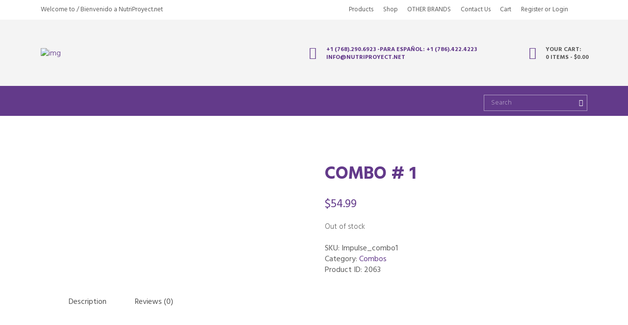

--- FILE ---
content_type: text/html; charset=UTF-8
request_url: https://nutriproyect.net/shop/combo-1/
body_size: 40674
content:
<!DOCTYPE html>
<html lang="en-US" class="scheme_impulse_colors">
<head>
	<title>COMBO # 1 &#8211; NutriProyect.net</title>
<meta name='robots' content='max-image-preview:large' />
		<meta charset="UTF-8" />
		<meta name="viewport" content="width=device-width, initial-scale=1, maximum-scale=1">
		<meta name="format-detection" content="telephone=no">
	
		<link rel="profile" href="//gmpg.org/xfn/11" />
		<link rel="pingback" href="https://nutriproyect.net/xmlrpc.php" />
		<link rel='dns-prefetch' href='//fonts.googleapis.com' />
<link rel="alternate" type="application/rss+xml" title="NutriProyect.net &raquo; Feed" href="https://nutriproyect.net/feed/" />
<link rel="alternate" type="application/rss+xml" title="NutriProyect.net &raquo; Comments Feed" href="https://nutriproyect.net/comments/feed/" />
<link rel="alternate" type="application/rss+xml" title="NutriProyect.net &raquo; COMBO # 1 Comments Feed" href="https://nutriproyect.net/shop/combo-1/feed/" />
<link rel="alternate" title="oEmbed (JSON)" type="application/json+oembed" href="https://nutriproyect.net/wp-json/oembed/1.0/embed?url=https%3A%2F%2Fnutriproyect.net%2Fshop%2Fcombo-1%2F" />
<link rel="alternate" title="oEmbed (XML)" type="text/xml+oembed" href="https://nutriproyect.net/wp-json/oembed/1.0/embed?url=https%3A%2F%2Fnutriproyect.net%2Fshop%2Fcombo-1%2F&#038;format=xml" />
<meta property="og:image" content="https://nutriproyect.net/wp-content/uploads/2020/09/COMBO1.jpg"/>
<style id='wp-img-auto-sizes-contain-inline-css' type='text/css'>
img:is([sizes=auto i],[sizes^="auto," i]){contain-intrinsic-size:3000px 1500px}
/*# sourceURL=wp-img-auto-sizes-contain-inline-css */
</style>
<link rel='stylesheet' id='vc_extensions_cqbundle_adminicon-css' href='https://nutriproyect.net/wp-content/plugins/vc_extensions/css/admin_icon.css?ver=6.9' type='text/css' media='all' />
<link rel='stylesheet' id='wooco-blocks-css' href='https://nutriproyect.net/wp-content/plugins/wpc-composite-products/assets/css/blocks.css?ver=7.6.7' type='text/css' media='all' />
<link rel='stylesheet' id='magnific-style-css' href='https://nutriproyect.net/wp-content/themes/axiom-welldone/fw/js/magnific/magnific-popup.css' type='text/css' media='all' />
<style id='wp-emoji-styles-inline-css' type='text/css'>

	img.wp-smiley, img.emoji {
		display: inline !important;
		border: none !important;
		box-shadow: none !important;
		height: 1em !important;
		width: 1em !important;
		margin: 0 0.07em !important;
		vertical-align: -0.1em !important;
		background: none !important;
		padding: 0 !important;
	}
/*# sourceURL=wp-emoji-styles-inline-css */
</style>
<style id='wp-block-library-inline-css' type='text/css'>
:root{--wp-block-synced-color:#7a00df;--wp-block-synced-color--rgb:122,0,223;--wp-bound-block-color:var(--wp-block-synced-color);--wp-editor-canvas-background:#ddd;--wp-admin-theme-color:#007cba;--wp-admin-theme-color--rgb:0,124,186;--wp-admin-theme-color-darker-10:#006ba1;--wp-admin-theme-color-darker-10--rgb:0,107,160.5;--wp-admin-theme-color-darker-20:#005a87;--wp-admin-theme-color-darker-20--rgb:0,90,135;--wp-admin-border-width-focus:2px}@media (min-resolution:192dpi){:root{--wp-admin-border-width-focus:1.5px}}.wp-element-button{cursor:pointer}:root .has-very-light-gray-background-color{background-color:#eee}:root .has-very-dark-gray-background-color{background-color:#313131}:root .has-very-light-gray-color{color:#eee}:root .has-very-dark-gray-color{color:#313131}:root .has-vivid-green-cyan-to-vivid-cyan-blue-gradient-background{background:linear-gradient(135deg,#00d084,#0693e3)}:root .has-purple-crush-gradient-background{background:linear-gradient(135deg,#34e2e4,#4721fb 50%,#ab1dfe)}:root .has-hazy-dawn-gradient-background{background:linear-gradient(135deg,#faaca8,#dad0ec)}:root .has-subdued-olive-gradient-background{background:linear-gradient(135deg,#fafae1,#67a671)}:root .has-atomic-cream-gradient-background{background:linear-gradient(135deg,#fdd79a,#004a59)}:root .has-nightshade-gradient-background{background:linear-gradient(135deg,#330968,#31cdcf)}:root .has-midnight-gradient-background{background:linear-gradient(135deg,#020381,#2874fc)}:root{--wp--preset--font-size--normal:16px;--wp--preset--font-size--huge:42px}.has-regular-font-size{font-size:1em}.has-larger-font-size{font-size:2.625em}.has-normal-font-size{font-size:var(--wp--preset--font-size--normal)}.has-huge-font-size{font-size:var(--wp--preset--font-size--huge)}.has-text-align-center{text-align:center}.has-text-align-left{text-align:left}.has-text-align-right{text-align:right}.has-fit-text{white-space:nowrap!important}#end-resizable-editor-section{display:none}.aligncenter{clear:both}.items-justified-left{justify-content:flex-start}.items-justified-center{justify-content:center}.items-justified-right{justify-content:flex-end}.items-justified-space-between{justify-content:space-between}.screen-reader-text{border:0;clip-path:inset(50%);height:1px;margin:-1px;overflow:hidden;padding:0;position:absolute;width:1px;word-wrap:normal!important}.screen-reader-text:focus{background-color:#ddd;clip-path:none;color:#444;display:block;font-size:1em;height:auto;left:5px;line-height:normal;padding:15px 23px 14px;text-decoration:none;top:5px;width:auto;z-index:100000}html :where(.has-border-color){border-style:solid}html :where([style*=border-top-color]){border-top-style:solid}html :where([style*=border-right-color]){border-right-style:solid}html :where([style*=border-bottom-color]){border-bottom-style:solid}html :where([style*=border-left-color]){border-left-style:solid}html :where([style*=border-width]){border-style:solid}html :where([style*=border-top-width]){border-top-style:solid}html :where([style*=border-right-width]){border-right-style:solid}html :where([style*=border-bottom-width]){border-bottom-style:solid}html :where([style*=border-left-width]){border-left-style:solid}html :where(img[class*=wp-image-]){height:auto;max-width:100%}:where(figure){margin:0 0 1em}html :where(.is-position-sticky){--wp-admin--admin-bar--position-offset:var(--wp-admin--admin-bar--height,0px)}@media screen and (max-width:600px){html :where(.is-position-sticky){--wp-admin--admin-bar--position-offset:0px}}

/*# sourceURL=wp-block-library-inline-css */
</style><link rel='stylesheet' id='wc-blocks-style-css' href='https://nutriproyect.net/wp-content/plugins/woocommerce/assets/client/blocks/wc-blocks.css?ver=wc-10.4.3' type='text/css' media='all' />
<style id='global-styles-inline-css' type='text/css'>
:root{--wp--preset--aspect-ratio--square: 1;--wp--preset--aspect-ratio--4-3: 4/3;--wp--preset--aspect-ratio--3-4: 3/4;--wp--preset--aspect-ratio--3-2: 3/2;--wp--preset--aspect-ratio--2-3: 2/3;--wp--preset--aspect-ratio--16-9: 16/9;--wp--preset--aspect-ratio--9-16: 9/16;--wp--preset--color--black: #000000;--wp--preset--color--cyan-bluish-gray: #abb8c3;--wp--preset--color--white: #ffffff;--wp--preset--color--pale-pink: #f78da7;--wp--preset--color--vivid-red: #cf2e2e;--wp--preset--color--luminous-vivid-orange: #ff6900;--wp--preset--color--luminous-vivid-amber: #fcb900;--wp--preset--color--light-green-cyan: #7bdcb5;--wp--preset--color--vivid-green-cyan: #00d084;--wp--preset--color--pale-cyan-blue: #8ed1fc;--wp--preset--color--vivid-cyan-blue: #0693e3;--wp--preset--color--vivid-purple: #9b51e0;--wp--preset--gradient--vivid-cyan-blue-to-vivid-purple: linear-gradient(135deg,rgb(6,147,227) 0%,rgb(155,81,224) 100%);--wp--preset--gradient--light-green-cyan-to-vivid-green-cyan: linear-gradient(135deg,rgb(122,220,180) 0%,rgb(0,208,130) 100%);--wp--preset--gradient--luminous-vivid-amber-to-luminous-vivid-orange: linear-gradient(135deg,rgb(252,185,0) 0%,rgb(255,105,0) 100%);--wp--preset--gradient--luminous-vivid-orange-to-vivid-red: linear-gradient(135deg,rgb(255,105,0) 0%,rgb(207,46,46) 100%);--wp--preset--gradient--very-light-gray-to-cyan-bluish-gray: linear-gradient(135deg,rgb(238,238,238) 0%,rgb(169,184,195) 100%);--wp--preset--gradient--cool-to-warm-spectrum: linear-gradient(135deg,rgb(74,234,220) 0%,rgb(151,120,209) 20%,rgb(207,42,186) 40%,rgb(238,44,130) 60%,rgb(251,105,98) 80%,rgb(254,248,76) 100%);--wp--preset--gradient--blush-light-purple: linear-gradient(135deg,rgb(255,206,236) 0%,rgb(152,150,240) 100%);--wp--preset--gradient--blush-bordeaux: linear-gradient(135deg,rgb(254,205,165) 0%,rgb(254,45,45) 50%,rgb(107,0,62) 100%);--wp--preset--gradient--luminous-dusk: linear-gradient(135deg,rgb(255,203,112) 0%,rgb(199,81,192) 50%,rgb(65,88,208) 100%);--wp--preset--gradient--pale-ocean: linear-gradient(135deg,rgb(255,245,203) 0%,rgb(182,227,212) 50%,rgb(51,167,181) 100%);--wp--preset--gradient--electric-grass: linear-gradient(135deg,rgb(202,248,128) 0%,rgb(113,206,126) 100%);--wp--preset--gradient--midnight: linear-gradient(135deg,rgb(2,3,129) 0%,rgb(40,116,252) 100%);--wp--preset--font-size--small: 13px;--wp--preset--font-size--medium: 20px;--wp--preset--font-size--large: 36px;--wp--preset--font-size--x-large: 42px;--wp--preset--spacing--20: 0.44rem;--wp--preset--spacing--30: 0.67rem;--wp--preset--spacing--40: 1rem;--wp--preset--spacing--50: 1.5rem;--wp--preset--spacing--60: 2.25rem;--wp--preset--spacing--70: 3.38rem;--wp--preset--spacing--80: 5.06rem;--wp--preset--shadow--natural: 6px 6px 9px rgba(0, 0, 0, 0.2);--wp--preset--shadow--deep: 12px 12px 50px rgba(0, 0, 0, 0.4);--wp--preset--shadow--sharp: 6px 6px 0px rgba(0, 0, 0, 0.2);--wp--preset--shadow--outlined: 6px 6px 0px -3px rgb(255, 255, 255), 6px 6px rgb(0, 0, 0);--wp--preset--shadow--crisp: 6px 6px 0px rgb(0, 0, 0);}:where(.is-layout-flex){gap: 0.5em;}:where(.is-layout-grid){gap: 0.5em;}body .is-layout-flex{display: flex;}.is-layout-flex{flex-wrap: wrap;align-items: center;}.is-layout-flex > :is(*, div){margin: 0;}body .is-layout-grid{display: grid;}.is-layout-grid > :is(*, div){margin: 0;}:where(.wp-block-columns.is-layout-flex){gap: 2em;}:where(.wp-block-columns.is-layout-grid){gap: 2em;}:where(.wp-block-post-template.is-layout-flex){gap: 1.25em;}:where(.wp-block-post-template.is-layout-grid){gap: 1.25em;}.has-black-color{color: var(--wp--preset--color--black) !important;}.has-cyan-bluish-gray-color{color: var(--wp--preset--color--cyan-bluish-gray) !important;}.has-white-color{color: var(--wp--preset--color--white) !important;}.has-pale-pink-color{color: var(--wp--preset--color--pale-pink) !important;}.has-vivid-red-color{color: var(--wp--preset--color--vivid-red) !important;}.has-luminous-vivid-orange-color{color: var(--wp--preset--color--luminous-vivid-orange) !important;}.has-luminous-vivid-amber-color{color: var(--wp--preset--color--luminous-vivid-amber) !important;}.has-light-green-cyan-color{color: var(--wp--preset--color--light-green-cyan) !important;}.has-vivid-green-cyan-color{color: var(--wp--preset--color--vivid-green-cyan) !important;}.has-pale-cyan-blue-color{color: var(--wp--preset--color--pale-cyan-blue) !important;}.has-vivid-cyan-blue-color{color: var(--wp--preset--color--vivid-cyan-blue) !important;}.has-vivid-purple-color{color: var(--wp--preset--color--vivid-purple) !important;}.has-black-background-color{background-color: var(--wp--preset--color--black) !important;}.has-cyan-bluish-gray-background-color{background-color: var(--wp--preset--color--cyan-bluish-gray) !important;}.has-white-background-color{background-color: var(--wp--preset--color--white) !important;}.has-pale-pink-background-color{background-color: var(--wp--preset--color--pale-pink) !important;}.has-vivid-red-background-color{background-color: var(--wp--preset--color--vivid-red) !important;}.has-luminous-vivid-orange-background-color{background-color: var(--wp--preset--color--luminous-vivid-orange) !important;}.has-luminous-vivid-amber-background-color{background-color: var(--wp--preset--color--luminous-vivid-amber) !important;}.has-light-green-cyan-background-color{background-color: var(--wp--preset--color--light-green-cyan) !important;}.has-vivid-green-cyan-background-color{background-color: var(--wp--preset--color--vivid-green-cyan) !important;}.has-pale-cyan-blue-background-color{background-color: var(--wp--preset--color--pale-cyan-blue) !important;}.has-vivid-cyan-blue-background-color{background-color: var(--wp--preset--color--vivid-cyan-blue) !important;}.has-vivid-purple-background-color{background-color: var(--wp--preset--color--vivid-purple) !important;}.has-black-border-color{border-color: var(--wp--preset--color--black) !important;}.has-cyan-bluish-gray-border-color{border-color: var(--wp--preset--color--cyan-bluish-gray) !important;}.has-white-border-color{border-color: var(--wp--preset--color--white) !important;}.has-pale-pink-border-color{border-color: var(--wp--preset--color--pale-pink) !important;}.has-vivid-red-border-color{border-color: var(--wp--preset--color--vivid-red) !important;}.has-luminous-vivid-orange-border-color{border-color: var(--wp--preset--color--luminous-vivid-orange) !important;}.has-luminous-vivid-amber-border-color{border-color: var(--wp--preset--color--luminous-vivid-amber) !important;}.has-light-green-cyan-border-color{border-color: var(--wp--preset--color--light-green-cyan) !important;}.has-vivid-green-cyan-border-color{border-color: var(--wp--preset--color--vivid-green-cyan) !important;}.has-pale-cyan-blue-border-color{border-color: var(--wp--preset--color--pale-cyan-blue) !important;}.has-vivid-cyan-blue-border-color{border-color: var(--wp--preset--color--vivid-cyan-blue) !important;}.has-vivid-purple-border-color{border-color: var(--wp--preset--color--vivid-purple) !important;}.has-vivid-cyan-blue-to-vivid-purple-gradient-background{background: var(--wp--preset--gradient--vivid-cyan-blue-to-vivid-purple) !important;}.has-light-green-cyan-to-vivid-green-cyan-gradient-background{background: var(--wp--preset--gradient--light-green-cyan-to-vivid-green-cyan) !important;}.has-luminous-vivid-amber-to-luminous-vivid-orange-gradient-background{background: var(--wp--preset--gradient--luminous-vivid-amber-to-luminous-vivid-orange) !important;}.has-luminous-vivid-orange-to-vivid-red-gradient-background{background: var(--wp--preset--gradient--luminous-vivid-orange-to-vivid-red) !important;}.has-very-light-gray-to-cyan-bluish-gray-gradient-background{background: var(--wp--preset--gradient--very-light-gray-to-cyan-bluish-gray) !important;}.has-cool-to-warm-spectrum-gradient-background{background: var(--wp--preset--gradient--cool-to-warm-spectrum) !important;}.has-blush-light-purple-gradient-background{background: var(--wp--preset--gradient--blush-light-purple) !important;}.has-blush-bordeaux-gradient-background{background: var(--wp--preset--gradient--blush-bordeaux) !important;}.has-luminous-dusk-gradient-background{background: var(--wp--preset--gradient--luminous-dusk) !important;}.has-pale-ocean-gradient-background{background: var(--wp--preset--gradient--pale-ocean) !important;}.has-electric-grass-gradient-background{background: var(--wp--preset--gradient--electric-grass) !important;}.has-midnight-gradient-background{background: var(--wp--preset--gradient--midnight) !important;}.has-small-font-size{font-size: var(--wp--preset--font-size--small) !important;}.has-medium-font-size{font-size: var(--wp--preset--font-size--medium) !important;}.has-large-font-size{font-size: var(--wp--preset--font-size--large) !important;}.has-x-large-font-size{font-size: var(--wp--preset--font-size--x-large) !important;}
/*# sourceURL=global-styles-inline-css */
</style>

<style id='classic-theme-styles-inline-css' type='text/css'>
/*! This file is auto-generated */
.wp-block-button__link{color:#fff;background-color:#32373c;border-radius:9999px;box-shadow:none;text-decoration:none;padding:calc(.667em + 2px) calc(1.333em + 2px);font-size:1.125em}.wp-block-file__button{background:#32373c;color:#fff;text-decoration:none}
/*# sourceURL=/wp-includes/css/classic-themes.min.css */
</style>
<link rel='stylesheet' id='essential-grid-plugin-settings-css' href='https://nutriproyect.net/wp-content/plugins/essential-grid/public/assets/css/settings.css?ver=2.3.6' type='text/css' media='all' />
<link rel='stylesheet' id='tp-fontello-css' href='https://nutriproyect.net/wp-content/plugins/essential-grid/public/assets/font/fontello/css/fontello.css?ver=2.3.6' type='text/css' media='all' />
<link rel='stylesheet' id='rs-plugin-settings-css' href='https://nutriproyect.net/wp-content/plugins/revslider/public/assets/css/rs6.css?ver=6.2.2' type='text/css' media='all' />
<style id='rs-plugin-settings-inline-css' type='text/css'>
#rs-demo-id {}
/*# sourceURL=rs-plugin-settings-inline-css */
</style>
<link rel='stylesheet' id='simple-banner-style-css' href='https://nutriproyect.net/wp-content/plugins/simple-banner/simple-banner.css?ver=3.2.0' type='text/css' media='all' />
<link rel='stylesheet' id='photoswipe-css' href='https://nutriproyect.net/wp-content/plugins/woocommerce/assets/css/photoswipe/photoswipe.min.css?ver=10.4.3' type='text/css' media='all' />
<link rel='stylesheet' id='photoswipe-default-skin-css' href='https://nutriproyect.net/wp-content/plugins/woocommerce/assets/css/photoswipe/default-skin/default-skin.min.css?ver=10.4.3' type='text/css' media='all' />
<link rel='stylesheet' id='woocommerce-layout-css' href='https://nutriproyect.net/wp-content/plugins/woocommerce/assets/css/woocommerce-layout.css?ver=10.4.3' type='text/css' media='all' />
<link rel='stylesheet' id='woocommerce-smallscreen-css' href='https://nutriproyect.net/wp-content/plugins/woocommerce/assets/css/woocommerce-smallscreen.css?ver=10.4.3' type='text/css' media='only screen and (max-width: 768px)' />
<link rel='stylesheet' id='woocommerce-general-css' href='https://nutriproyect.net/wp-content/plugins/woocommerce/assets/css/woocommerce.css?ver=10.4.3' type='text/css' media='all' />
<style id='woocommerce-inline-inline-css' type='text/css'>
.woocommerce form .form-row .required { visibility: visible; }
/*# sourceURL=woocommerce-inline-inline-css */
</style>
<link rel='stylesheet' id='wooco-frontend-css' href='https://nutriproyect.net/wp-content/plugins/wpc-composite-products/assets/css/frontend.css?ver=7.6.7' type='text/css' media='all' />
<link rel='stylesheet' id='WCPAY_WOOPAY-css' href='https://nutriproyect.net/wp-content/plugins/woocommerce-payments/dist/woopay.css?ver=10.4.0' type='text/css' media='all' />
<link rel='stylesheet' id='WCPAY_EXPRESS_CHECKOUT_ECE-css' href='https://nutriproyect.net/wp-content/plugins/woocommerce-payments/dist/express-checkout.css?ver=10.4.0' type='text/css' media='all' />
<link rel='stylesheet' id='font-google-fonts-style-css' href='//fonts.googleapis.com/css?family=Ubuntu:300,300italic,400,400italic,700,700italic|Hind:300,300italic,400,400italic,700,700italic&#038;subset=latin,latin-ext' type='text/css' media='all' />
<link rel='stylesheet' id='fontello-style-css' href='https://nutriproyect.net/wp-content/themes/axiom-welldone/css/fontello/css/fontello.css' type='text/css' media='all' />
<link rel='stylesheet' id='axiom-welldone-main-style-css' href='https://nutriproyect.net/wp-content/themes/axiom-welldone/style.css' type='text/css' media='all' />
<link rel='stylesheet' id='axiom-welldone-animation-style-css' href='https://nutriproyect.net/wp-content/themes/axiom-welldone/fw/css/core.animation.css' type='text/css' media='all' />
<link rel='stylesheet' id='axiom-welldone-shortcodes-style-css' href='https://nutriproyect.net/wp-content/plugins/trx_utils/shortcodes/theme.shortcodes.css' type='text/css' media='all' />
<link rel='stylesheet' id='woocommerce-style-css' href='https://nutriproyect.net/wp-content/themes/axiom-welldone/css/plugin.woocommerce.css' type='text/css' media='all' />
<link rel='stylesheet' id='axiom-welldone-skin-style-css' href='https://nutriproyect.net/wp-content/themes/axiom-welldone/skins/less/skin.css' type='text/css' media='all' />
<link rel='stylesheet' id='axiom-welldone-custom-style-css' href='https://nutriproyect.net/wp-content/themes/axiom-welldone/fw/css/custom-style.css' type='text/css' media='all' />
<style id='axiom-welldone-custom-style-inline-css' type='text/css'>
  .contacts_wrap .logo img{height:25px}
/*# sourceURL=axiom-welldone-custom-style-inline-css */
</style>
<link rel='stylesheet' id='axiom-welldone-responsive-style-css' href='https://nutriproyect.net/wp-content/themes/axiom-welldone/css/responsive.css' type='text/css' media='all' />
<link rel='stylesheet' id='theme-skin-responsive-style-css' href='https://nutriproyect.net/wp-content/themes/axiom-welldone/skins/less/skin.responsive.css' type='text/css' media='all' />
<link rel='stylesheet' id='mediaelement-css' href='https://nutriproyect.net/wp-includes/js/mediaelement/mediaelementplayer-legacy.min.css?ver=4.2.17' type='text/css' media='all' />
<link rel='stylesheet' id='wp-mediaelement-css' href='https://nutriproyect.net/wp-includes/js/mediaelement/wp-mediaelement.min.css?ver=6.9' type='text/css' media='all' />
<link rel='stylesheet' id='pwb-styles-frontend-css' href='https://nutriproyect.net/wp-content/plugins/perfect-woocommerce-brands/build/frontend/css/style.css?ver=3.6.8' type='text/css' media='all' />
<link rel='stylesheet' id='flexible-shipping-free-shipping-css' href='https://nutriproyect.net/wp-content/plugins/flexible-shipping/assets/dist/css/free-shipping.css?ver=6.5.3.2' type='text/css' media='all' />
<script type="text/javascript" src="https://nutriproyect.net/wp-includes/js/jquery/jquery.min.js?ver=3.7.1" id="jquery-core-js"></script>
<script type="text/javascript" src="https://nutriproyect.net/wp-includes/js/jquery/jquery-migrate.min.js?ver=3.4.1" id="jquery-migrate-js"></script>
<script type="text/javascript" src="https://nutriproyect.net/wp-content/plugins/revslider/public/assets/js/rbtools.min.js?ver=6.0" id="tp-tools-js"></script>
<script type="text/javascript" src="https://nutriproyect.net/wp-content/plugins/revslider/public/assets/js/rs6.min.js?ver=6.2.2" id="revmin-js"></script>
<script type="text/javascript" id="simple-banner-script-js-before">
/* <![CDATA[ */
const simpleBannerScriptParams = {"pro_version_enabled":"","debug_mode":"","id":2063,"version":"3.2.0","banner_params":[{"hide_simple_banner":"yes","simple_banner_prepend_element":"header","simple_banner_position":"","header_margin":"","header_padding":"","wp_body_open_enabled":"","wp_body_open":true,"simple_banner_z_index":"","simple_banner_text":"Sorry, the website is currently under maintenance. Please write to us on <a href=\"https:\/\/api.whatsapp.com\/send?phone=+17864224223&amp;text=Hello,%20I%20would%20like%20more%20information%20about%20NutriProyect.net\">WhatsApp<\/a>","disabled_on_current_page":false,"disabled_pages_array":[],"is_current_page_a_post":false,"disabled_on_posts":"","simple_banner_disabled_page_paths":"","simple_banner_font_size":"","simple_banner_color":"#633A8A","simple_banner_text_color":"","simple_banner_link_color":"","simple_banner_close_color":"","simple_banner_custom_css":"","simple_banner_scrolling_custom_css":"","simple_banner_text_custom_css":"","simple_banner_button_css":"","site_custom_css":"","keep_site_custom_css":"","site_custom_js":"","keep_site_custom_js":"","close_button_enabled":"","close_button_expiration":"","close_button_cookie_set":false,"current_date":{"date":"2026-01-17 17:57:28.629624","timezone_type":3,"timezone":"UTC"},"start_date":{"date":"2026-01-17 17:57:28.629630","timezone_type":3,"timezone":"UTC"},"end_date":{"date":"2026-01-17 17:57:28.629633","timezone_type":3,"timezone":"UTC"},"simple_banner_start_after_date":"","simple_banner_remove_after_date":"","simple_banner_insert_inside_element":""}]}
//# sourceURL=simple-banner-script-js-before
/* ]]> */
</script>
<script type="text/javascript" src="https://nutriproyect.net/wp-content/plugins/simple-banner/simple-banner.js?ver=3.2.0" id="simple-banner-script-js"></script>
<script type="text/javascript" src="https://nutriproyect.net/wp-content/plugins/woocommerce/assets/js/jquery-blockui/jquery.blockUI.min.js?ver=2.7.0-wc.10.4.3" id="wc-jquery-blockui-js" data-wp-strategy="defer"></script>
<script type="text/javascript" id="wc-add-to-cart-js-extra">
/* <![CDATA[ */
var wc_add_to_cart_params = {"ajax_url":"/wp-admin/admin-ajax.php","wc_ajax_url":"/?wc-ajax=%%endpoint%%","i18n_view_cart":"View cart","cart_url":"https://nutriproyect.net/cart/","is_cart":"","cart_redirect_after_add":"no"};
//# sourceURL=wc-add-to-cart-js-extra
/* ]]> */
</script>
<script type="text/javascript" src="https://nutriproyect.net/wp-content/plugins/woocommerce/assets/js/frontend/add-to-cart.min.js?ver=10.4.3" id="wc-add-to-cart-js" data-wp-strategy="defer"></script>
<script type="text/javascript" src="https://nutriproyect.net/wp-content/plugins/woocommerce/assets/js/flexslider/jquery.flexslider.min.js?ver=2.7.2-wc.10.4.3" id="wc-flexslider-js" defer="defer" data-wp-strategy="defer"></script>
<script type="text/javascript" src="https://nutriproyect.net/wp-content/plugins/woocommerce/assets/js/photoswipe/photoswipe.min.js?ver=4.1.1-wc.10.4.3" id="wc-photoswipe-js" defer="defer" data-wp-strategy="defer"></script>
<script type="text/javascript" src="https://nutriproyect.net/wp-content/plugins/woocommerce/assets/js/photoswipe/photoswipe-ui-default.min.js?ver=4.1.1-wc.10.4.3" id="wc-photoswipe-ui-default-js" defer="defer" data-wp-strategy="defer"></script>
<script type="text/javascript" id="wc-single-product-js-extra">
/* <![CDATA[ */
var wc_single_product_params = {"i18n_required_rating_text":"Please select a rating","i18n_rating_options":["1 of 5 stars","2 of 5 stars","3 of 5 stars","4 of 5 stars","5 of 5 stars"],"i18n_product_gallery_trigger_text":"View full-screen image gallery","review_rating_required":"yes","flexslider":{"rtl":false,"animation":"slide","smoothHeight":true,"directionNav":false,"controlNav":"thumbnails","slideshow":false,"animationSpeed":500,"animationLoop":false,"allowOneSlide":false},"zoom_enabled":"","zoom_options":[],"photoswipe_enabled":"1","photoswipe_options":{"shareEl":false,"closeOnScroll":false,"history":false,"hideAnimationDuration":0,"showAnimationDuration":0},"flexslider_enabled":"1"};
//# sourceURL=wc-single-product-js-extra
/* ]]> */
</script>
<script type="text/javascript" src="https://nutriproyect.net/wp-content/plugins/woocommerce/assets/js/frontend/single-product.min.js?ver=10.4.3" id="wc-single-product-js" defer="defer" data-wp-strategy="defer"></script>
<script type="text/javascript" src="https://nutriproyect.net/wp-content/plugins/woocommerce/assets/js/js-cookie/js.cookie.min.js?ver=2.1.4-wc.10.4.3" id="wc-js-cookie-js" defer="defer" data-wp-strategy="defer"></script>
<script type="text/javascript" id="woocommerce-js-extra">
/* <![CDATA[ */
var woocommerce_params = {"ajax_url":"/wp-admin/admin-ajax.php","wc_ajax_url":"/?wc-ajax=%%endpoint%%","i18n_password_show":"Show password","i18n_password_hide":"Hide password"};
//# sourceURL=woocommerce-js-extra
/* ]]> */
</script>
<script type="text/javascript" src="https://nutriproyect.net/wp-content/plugins/woocommerce/assets/js/frontend/woocommerce.min.js?ver=10.4.3" id="woocommerce-js" defer="defer" data-wp-strategy="defer"></script>
<script type="text/javascript" src="https://nutriproyect.net/wp-content/plugins/js_composer/assets/js/vendors/woocommerce-add-to-cart.js?ver=6.1" id="vc_woocommerce-add-to-cart-js-js"></script>
<script type="text/javascript" id="WCPAY_ASSETS-js-extra">
/* <![CDATA[ */
var wcpayAssets = {"url":"https://nutriproyect.net/wp-content/plugins/woocommerce-payments/dist/"};
//# sourceURL=WCPAY_ASSETS-js-extra
/* ]]> */
</script>
<link rel="https://api.w.org/" href="https://nutriproyect.net/wp-json/" /><link rel="alternate" title="JSON" type="application/json" href="https://nutriproyect.net/wp-json/wp/v2/product/2063" /><link rel="EditURI" type="application/rsd+xml" title="RSD" href="https://nutriproyect.net/xmlrpc.php?rsd" />
<meta name="generator" content="WordPress 6.9" />
<meta name="generator" content="WooCommerce 10.4.3" />
<link rel="canonical" href="https://nutriproyect.net/shop/combo-1/" />
<link rel='shortlink' href='https://nutriproyect.net/?p=2063' />
<!-- start Simple Custom CSS and JS -->
<style type="text/css">
/* Add your CSS code here.

For example:
.example {
    color: red;
}

For brushing up on your CSS knowledge, check out http://www.w3schools.com/css/css_syntax.asp

End of comment */ 

@media (max-width: 480px)
  {

.header_mobile .menu_button {
    right: 30px;
}
    
.header_mobile .menu_main_cart {
    right: 55px;
    width: 30px;
}
      .post_thumb {
	height: 300px!important;
  	width: 300px!important;
  	margin-left: 18px;
}
.woocommerce ul.products li.product a img {
    height: 300px!important;
}
}</style>
<!-- end Simple Custom CSS and JS -->
<!-- start Simple Custom CSS and JS -->
<style type="text/css">
@media (min-width: 1280px){
  .post_thumb {
	height: 300px!important;
  	width: 300px!important;
  	margin-left: 18px;
}
	
	@media (min-width: 1280px) {
   .product-category .post_thumb {
        height: 300px !important;
        width: 100% !important;
        margin-left: 1px;
    }
  }
}
h1.sc_title.sc_title_regular.text_uppercase.header_product_categories {
    display: none;
}

.sidebar_show .content {
    width: calc(100% - 380px);
}

.woocommerce div.product div.images, .woocommerce #content div.product div.images, .woocommerce-page div.product div.images, .woocommerce-page #content div.product div.images {
   
    width: 38%;
    
}

.woocommerce ul.products li.product a{
	height: 100%!important;
}
.woocommerce ul.products li.product a img{
  height: 100%!important;
}
.woocommerce ul.products li.product .post_featured{
  background-color: #fff;
}</style>
<!-- end Simple Custom CSS and JS -->
<!-- start Simple Custom CSS and JS -->
<style type="text/css">
.footer_text {
display:none;
}
.scheme_impulse_colors .copyright_style_text .copyright_wrap_inner {
    background-color: #fff!important;
}
.scheme_impulse_colors .vc_row {
    background-color: #fff!important;
}
.copyright_wrap.copyright_style_text.scheme_impulse_colors {
    height: 70px;
}
@media (max-width: 767px) and (min-width: 480px)
{
  	.copyright_wrap.copyright_style_text.scheme_impulse_colors {
    	height: 90px;
	}
  .header_mobile {
  	display:block;
  }
   .header.top_panel_wrap.top_panel_style_4.scheme_impulse_colors.menu_show {
  	display:none;
  }
}

.top_panel_top_open_hours{
	display:none;
}
.scheme_impulse_colors .sc_item_title em, .scheme_impulse_colors .sc_title em, .scheme_impulse_colors .esg-grid em {
    color: #fff;
}

.scheme_impulse_colors h1, .scheme_impulse_colors h2, .scheme_impulse_colors h3, .scheme_impulse_colors h4, .scheme_impulse_colors h5, .scheme_impulse_colors h6, .scheme_impulse_colors h1 a, .scheme_impulse_colors h2 a, .scheme_impulse_colors h3 a, .scheme_impulse_colors h4 a, .scheme_impulse_colors h5 a, .scheme_impulse_colors h6 a {
    color: #633a8a!important;
}

.eg-jason-113225-element-28 {
    border-radius: 0 !important;
    background: #633a8a !important;
  line-height: 30px !important;
}
.eg-jason-113225-element-28:hover {  
    color: #fff !important;
    border-radius: 0px !important;
    background: #633a8acc !important;
  line-height: 30px !important;
}
 .eg-jason-113225-element-32 {
    background: #633a8a !important;
}

.eg-jason-113225-element-25 {
    font-size: 22px!important;
    line-height: 22px;
    color: #633a8a !important; 
}
.eg-jason-113225-element-0 {
    font-size: 18px !important;
}
.scheme_impulse_colors .hover_icon:after {
    background-color: #633a8a5c !important;
   color: #fff !important;
}
.scheme_impulse_colors input[type="submit"], .scheme_impulse_colors input[type="reset"], .scheme_impulse_colors input[type="button"], .scheme_impulse_colors button {
    color: #fff!important;
}
.top_panel_style_4 .top_panel_middle .logo {
margin-top: 20px !important;
    margin-left: -45px !important;
    margin-bottom: 1em;
}
.slider_boxed, .content_wrap, .content_container {
    width: 87% !important;
    margin: 0 auto;
}
@media (min-width: 767px) and (max-width: 1199px) {
img.logo_main {
    width: 260px!important;
}
}
.scheme_impulse_colors .copyright_wrap_inner .copyright_text a {
    color: #000!important;
}
.scheme_impulse_colors .copyright_wrap_inner .copyright_text a:hover {
    color: #633a8a!important;
}
.scheme_impulse_colors .contacts_wrap .sc_socials.sc_socials_type_icons a {
    color: rgba(255,255,255,0.8)!important;
}
h1.product_title.entry-title {
    font-weight: bold!important;
    font-size: 36px!important;
    line-height: 0.4em;
}</style>
<!-- end Simple Custom CSS and JS -->
<!-- start Simple Custom CSS and JS -->
<style type="text/css">
iframe {
    min-height: 55px!important;
}

input#credit-card-number, input#expiration,  input#cvv {
    height: 35px;
}
input[type="tel"] {
    height: 35px;
}
iframe#sq-card-number , iframe#sq-expiration-date, iframe#sq-cvv, iframe#sq-postal-code {
    height: 35px!important;
}
.sc_socials.sc_socials_type_icons.sc_socials_shape_square.sc_socials_size_tiny {
    display: none;
}
span.woocommerce-Price-amount.amount {
    color: #633a8a;
}</style>
<!-- end Simple Custom CSS and JS -->
<!-- start Simple Custom CSS and JS -->
<style type="text/css">
.tagged_as {
    display: none!important;
}

@media (max-width: 390px){
    .header_mobile .logo_main {
        width: 215px;
    }
}</style>
<!-- end Simple Custom CSS and JS -->
<script id='pixel-script-poptin' src='https://cdn.popt.in/pixel.js?id=c7816905fe716' async='true'></script> <style id="simple-banner-hide" type="text/css">.simple-banner{display:none;}</style><style id="simple-banner-background-color" type="text/css">.simple-banner{background:#633A8A;}</style><style id="simple-banner-text-color" type="text/css">.simple-banner .simple-banner-text{color: #ffffff;}</style><style id="simple-banner-link-color" type="text/css">.simple-banner .simple-banner-text a{color:#f16521;}</style><style id="simple-banner-z-index" type="text/css">.simple-banner{z-index: 99999;}</style><style id="simple-banner-site-custom-css-dummy" type="text/css"></style><script id="simple-banner-site-custom-js-dummy" type="text/javascript"></script>	<noscript><style>.woocommerce-product-gallery{ opacity: 1 !important; }</style></noscript>
	<style type="text/css">.recentcomments a{display:inline !important;padding:0 !important;margin:0 !important;}</style><meta name="generator" content="Powered by WPBakery Page Builder - drag and drop page builder for WordPress."/>
<meta name="generator" content="Powered by Slider Revolution 6.2.2 - responsive, Mobile-Friendly Slider Plugin for WordPress with comfortable drag and drop interface." />
<link rel="icon" href="https://nutriproyect.net/wp-content/uploads/2020/09/cropped-NutriProyect-Logo2Small1-32x32.png" sizes="32x32" />
<link rel="icon" href="https://nutriproyect.net/wp-content/uploads/2020/09/cropped-NutriProyect-Logo2Small1-192x192.png" sizes="192x192" />
<link rel="apple-touch-icon" href="https://nutriproyect.net/wp-content/uploads/2020/09/cropped-NutriProyect-Logo2Small1-180x180.png" />
<meta name="msapplication-TileImage" content="https://nutriproyect.net/wp-content/uploads/2020/09/cropped-NutriProyect-Logo2Small1-270x270.png" />
<script type="text/javascript">function setREVStartSize(e){			
			try {								
				var pw = document.getElementById(e.c).parentNode.offsetWidth,
					newh;
				pw = pw===0 || isNaN(pw) ? window.innerWidth : pw;
				e.tabw = e.tabw===undefined ? 0 : parseInt(e.tabw);
				e.thumbw = e.thumbw===undefined ? 0 : parseInt(e.thumbw);
				e.tabh = e.tabh===undefined ? 0 : parseInt(e.tabh);
				e.thumbh = e.thumbh===undefined ? 0 : parseInt(e.thumbh);
				e.tabhide = e.tabhide===undefined ? 0 : parseInt(e.tabhide);
				e.thumbhide = e.thumbhide===undefined ? 0 : parseInt(e.thumbhide);
				e.mh = e.mh===undefined || e.mh=="" || e.mh==="auto" ? 0 : parseInt(e.mh,0);		
				if(e.layout==="fullscreen" || e.l==="fullscreen") 						
					newh = Math.max(e.mh,window.innerHeight);				
				else{					
					e.gw = Array.isArray(e.gw) ? e.gw : [e.gw];
					for (var i in e.rl) if (e.gw[i]===undefined || e.gw[i]===0) e.gw[i] = e.gw[i-1];					
					e.gh = e.el===undefined || e.el==="" || (Array.isArray(e.el) && e.el.length==0)? e.gh : e.el;
					e.gh = Array.isArray(e.gh) ? e.gh : [e.gh];
					for (var i in e.rl) if (e.gh[i]===undefined || e.gh[i]===0) e.gh[i] = e.gh[i-1];
										
					var nl = new Array(e.rl.length),
						ix = 0,						
						sl;					
					e.tabw = e.tabhide>=pw ? 0 : e.tabw;
					e.thumbw = e.thumbhide>=pw ? 0 : e.thumbw;
					e.tabh = e.tabhide>=pw ? 0 : e.tabh;
					e.thumbh = e.thumbhide>=pw ? 0 : e.thumbh;					
					for (var i in e.rl) nl[i] = e.rl[i]<window.innerWidth ? 0 : e.rl[i];
					sl = nl[0];									
					for (var i in nl) if (sl>nl[i] && nl[i]>0) { sl = nl[i]; ix=i;}															
					var m = pw>(e.gw[ix]+e.tabw+e.thumbw) ? 1 : (pw-(e.tabw+e.thumbw)) / (e.gw[ix]);					

					newh =  (e.type==="carousel" && e.justify==="true" ? e.gh[ix] : (e.gh[ix] * m)) + (e.tabh + e.thumbh);
				}			
				
				if(window.rs_init_css===undefined) window.rs_init_css = document.head.appendChild(document.createElement("style"));					
				document.getElementById(e.c).height = newh;
				window.rs_init_css.innerHTML += "#"+e.c+"_wrapper { height: "+newh+"px }";				
			} catch(e){
				console.log("Failure at Presize of Slider:" + e)
			}					   
		  };</script>
		<style type="text/css" id="wp-custom-css">
			div#css {
    background: #000000 !important;
}		</style>
		<noscript><style> .wpb_animate_when_almost_visible { opacity: 1; }</style></noscript><link rel='stylesheet' id='wc-blocks-checkout-style-css' href='https://nutriproyect.net/wp-content/plugins/woocommerce-payments/dist/blocks-checkout.css?ver=10.4.0' type='text/css' media='all' />
<link rel='stylesheet' id='axiom-welldone-messages-style-css' href='https://nutriproyect.net/wp-content/themes/axiom-welldone/fw/js/core.messages/core.messages.css' type='text/css' media='all' />
</head>

<body class="wp-singular product-template-default single single-product postid-2063 wp-theme-axiom-welldone theme-axiom-welldone woocommerce woocommerce-page woocommerce-no-js axiom_welldone_body body_style_wide body_filled theme_skin_less article_style_stretch layout_single-standard template_single-standard scheme_impulse_colors top_panel_show top_panel_above sidebar_hide sidebar_outer_hide wpb-js-composer js-comp-ver-6.1 vc_responsive">
    	
	
	<div class="body_wrap">

		<div class="page_wrap">

					
		<div class="top_panel_fixed_wrap"></div>

		<header class="top_panel_wrap top_panel_style_1 scheme_impulse_colors">
			<div class="top_panel_wrap_inner top_panel_inner_style_1 top_panel_position_above">
			
							<div class="top_panel_top">
					<div class="content_wrap clearfix">
							<div class="top_panel_top_contact_area">
		Welcome to / Bienvenido a NutriProyect.net	</div>
	
	<div class="top_panel_top_open_hours">Open hours: 8.00 - 22.00 Mon-Sat.  &amp;  10:00 am 5:00 pm Sun.</div>
	
<div class="top_panel_top_user_area">
			<div class="top_panel_top_socials">
			<div class="sc_socials sc_socials_type_icons sc_socials_shape_square sc_socials_size_tiny"><div class="sc_socials_item"><a href="https://www.facebook.com/Impulse-Supplements-1620199704712627/" target="_blank" class="social_icons social_facebook"><span class="icon-facebook"></span></a></div><div class="sc_socials_item"><a href="https://www.instagram.com/impulsesupplements/" target="_blank" class="social_icons social_instagramm"><span class="icon-instagramm"></span></a></div></div>		</div>
		<ul class="menu_user_nav" class="menu_user_nav"><li id="menu-item-10098" class="menu-item menu-item-type-post_type menu-item-object-page menu-item-has-children menu-item-10098"><a href="https://nutriproyect.net/products/">Products</a>
<ul class="sub-menu">
	<li id="menu-item-11900" class="menu-item menu-item-type-custom menu-item-object-custom menu-item-11900"><a href="https://nutriproyect.net/product-category/creatine/">Creatine</a></li>
	<li id="menu-item-11901" class="menu-item menu-item-type-custom menu-item-object-custom menu-item-11901"><a href="https://nutriproyect.net/product-category/protein/glutamine/">Glutamine</a></li>
	<li id="menu-item-11902" class="menu-item menu-item-type-custom menu-item-object-custom menu-item-11902"><a href="https://nutriproyect.net/product-category/protein/amino-acids/">Amino Acids</a></li>
	<li id="menu-item-11903" class="menu-item menu-item-type-custom menu-item-object-custom menu-item-11903"><a href="https://nutriproyect.net/product-category/performance/energetic/">Energetic</a></li>
	<li id="menu-item-11904" class="menu-item menu-item-type-custom menu-item-object-custom menu-item-11904"><a href="https://nutriproyect.net/product-category/protein/">Protein</a></li>
	<li id="menu-item-11906" class="menu-item menu-item-type-custom menu-item-object-custom menu-item-11906"><a href="https://nutriproyect.net/product-category/health/vegan/">Vegan</a></li>
	<li id="menu-item-12374" class="menu-item menu-item-type-custom menu-item-object-custom menu-item-12374"><a href="https://nutriproyect.net/product-category/combos/">Combos</a></li>
	<li id="menu-item-11907" class="menu-item menu-item-type-custom menu-item-object-custom menu-item-11907"><a href="https://nutriproyect.net/product-category/all-products/">All Products</a></li>
</ul>
</li>
<li id="menu-item-10099" class="menu-item menu-item-type-post_type menu-item-object-page current_page_parent menu-item-10099"><a href="https://nutriproyect.net/shop/">Shop</a></li>
<li id="menu-item-10291" class="menu-item menu-item-type-post_type menu-item-object-page menu-item-10291"><a href="https://nutriproyect.net/other-brands-we-produce/">OTHER BRANDS</a></li>
<li id="menu-item-10100" class="menu-item menu-item-type-post_type menu-item-object-page menu-item-10100"><a href="https://nutriproyect.net/contact-us/">Contact Us</a></li>
<li id="menu-item-10102" class="menu-item menu-item-type-post_type menu-item-object-page menu-item-10102"><a href="https://nutriproyect.net/cart/">Cart</a></li>
<li class="menu_user_register"><a href="#popup_registration" class="popup_link popup_register_link icon-pencil" title="">Register</a><div id="popup_registration" class="popup_wrap popup_registration bg_tint_light">
	<a href="#" class="popup_close"></a>
	<div class="form_wrap">
		<form name="registration_form" method="post" class="popup_form registration_form">
			<input type="hidden" name="redirect_to" value="https://nutriproyect.net/"/>
			<div class="form_left">
				<div class="popup_form_field login_field iconed_field icon-user"><input type="text" id="registration_username" name="registration_username"  value="" placeholder="User name (login)"></div>
				<div class="popup_form_field email_field iconed_field icon-mail"><input type="text" id="registration_email" name="registration_email" value="" placeholder="E-mail"></div>
                <div class="popup_form_field agree_field">
                    <input type="checkbox" value="1" id="i_agree_privacy_policy_registration" name="i_agree_privacy_policy"><label for="i_agree_privacy_policy_registration"> I agree that my submitted data is being collected and stored. For further details on handling user data, see our <a href="" target="_blank">Privacy Policy</a></label>
                    </div>


				<div class="popup_form_field submit_field"><input type="submit" class="submit_button" value="Sign Up"></div>
			</div>
			<div class="form_right">
				<div class="popup_form_field password_field iconed_field icon-lock"><input type="password" id="registration_pwd"  name="registration_pwd"  value="" placeholder="Password"></div>
				<div class="popup_form_field password_field iconed_field icon-lock"><input type="password" id="registration_pwd2" name="registration_pwd2" value="" placeholder="Confirm Password"></div>
				<div class="popup_form_field description_field">Minimum 4 characters</div>
			</div>
		</form>
		<div class="result message_block"></div>
	</div>	<!-- /.registration_wrap -->
</div>		<!-- /.user-popUp -->
</li><li class="menu_user_login"><span>or</span><a href="#popup_login" class="popup_link popup_login_link icon-user" title="">Login</a><div id="popup_login" class="popup_wrap popup_login bg_tint_light">
	<a href="#" class="popup_close"></a>
	<div class="form_wrap">
		<div class="form_left">
			<form action="https://nutriproyect.net/wp-login.php" method="post" name="login_form" class="popup_form login_form">
				<input type="hidden" name="redirect_to" value="https://nutriproyect.net/">
				<div class="popup_form_field login_field iconed_field icon-user"><input type="text" id="log" name="log" value="" placeholder="Login or Email"></div>
				<div class="popup_form_field password_field iconed_field icon-lock"><input type="password" id="password" name="pwd" value="" placeholder="Password"></div>
				<div class="popup_form_field remember_field">
					<a href="https://nutriproyect.net/my-account/lost-password/" class="forgot_password">Forgot password?</a>
					<input type="checkbox" value="forever" id="rememberme" name="rememberme">
					<label for="rememberme">Remember me</label>
				</div>
				<div class="popup_form_field submit_field"><input type="submit" class="submit_button" value="Login"></div>
			</form>
		</div>
					<div class="form_right">
				<div class="login_socials_title">You can login using your social profile</div>
				<div class="login_socials_list">
					[wordpress_social_login]				</div>
			</div>
			</div>	<!-- /.login_wrap -->
</div>		<!-- /.popup_login -->
</li>
	</ul>

</div>					</div>
				</div>
			
			<div class="top_panel_middle" >
				<div class="content_wrap">
					<div class="columns_wrap columns_fluid">
						<div class="column-2_5 contact_logo">
									<div class="logo">
			<a href="https://nutriproyect.net/"><img src="https://nutriproyect.net/wp-content/uploads/2020/09/NutriProyect-Logo41.png" class="logo_main" alt="img" width=&quot;300&quot; height=&quot;46&quot;></a>
		</div>
								</div><div class="column-1_5 contact_field contact_address"><!--
								<span class="contact_icon icon-home"></span>
								<span class="contact_label contact_address_1">5131 NW 159 ST, Suite D, Miami Gardens</span>
								<span class="contact_address_2">Florida, USA, 33014</span> -->
							</div><div class="column-1_5 contact_field contact_phone">
								<div>
									<span class="contact_icon icon-technology"></span>
									<span class="contact_label contact_phone"><a href="tel:+1 (768).290.6923   -Para Español: +1 (786).422.4223">+1 (768).290.6923   -Para Español: +1 (786).422.4223</a></span>
									<span class="contact_email"><a href="mailto:i&#110;&#102;&#111;&#64;nu&#116;r&#105;p&#114;&#111;&#121;&#101;ct.net">info@nutriproyect.net</a></span>
								</div>
							</div><div class="column-1_5 contact_field contact_cart"><a href="#" class="top_panel_cart_button" data-items="0" data-summa="&#036;0.00">
	<span class="contact_icon icon-commerce"></span>
	<span class="contact_label contact_cart_label">Your cart:</span>
	<span class="contact_cart_totals">
		<span class="cart_items">0 Items</span>
		- 
		<span class="cart_summa">&#36;0.00</span>
	</span>
</a>
<ul class="widget_area sidebar_cart sidebar"><li>
	<div class="widget woocommerce widget_shopping_cart"><div class="hide_cart_widget_if_empty"><div class="widget_shopping_cart_content"></div></div></div></li></ul></div></div>
				</div>
			</div>

			<div class="top_panel_bottom">
				<div class="content_wrap clearfix">
					<nav class="menu_main_nav_area">
						<ul class="menu_main_nav"><li class="menu-item menu-item-type-post_type menu-item-object-page menu-item-has-children menu-item-10098"><a href="https://nutriproyect.net/products/">Products</a>
<ul class="sub-menu">
	<li class="menu-item menu-item-type-custom menu-item-object-custom menu-item-11900"><a href="https://nutriproyect.net/product-category/creatine/">Creatine</a></li>
	<li class="menu-item menu-item-type-custom menu-item-object-custom menu-item-11901"><a href="https://nutriproyect.net/product-category/protein/glutamine/">Glutamine</a></li>
	<li class="menu-item menu-item-type-custom menu-item-object-custom menu-item-11902"><a href="https://nutriproyect.net/product-category/protein/amino-acids/">Amino Acids</a></li>
	<li class="menu-item menu-item-type-custom menu-item-object-custom menu-item-11903"><a href="https://nutriproyect.net/product-category/performance/energetic/">Energetic</a></li>
	<li class="menu-item menu-item-type-custom menu-item-object-custom menu-item-11904"><a href="https://nutriproyect.net/product-category/protein/">Protein</a></li>
	<li class="menu-item menu-item-type-custom menu-item-object-custom menu-item-11906"><a href="https://nutriproyect.net/product-category/health/vegan/">Vegan</a></li>
	<li class="menu-item menu-item-type-custom menu-item-object-custom menu-item-12374"><a href="https://nutriproyect.net/product-category/combos/">Combos</a></li>
	<li class="menu-item menu-item-type-custom menu-item-object-custom menu-item-11907"><a href="https://nutriproyect.net/product-category/all-products/">All Products</a></li>
</ul>
</li>
<li class="menu-item menu-item-type-post_type menu-item-object-page current_page_parent menu-item-10099"><a href="https://nutriproyect.net/shop/">Shop</a></li>
<li class="menu-item menu-item-type-post_type menu-item-object-page menu-item-10291"><a href="https://nutriproyect.net/other-brands-we-produce/">OTHER BRANDS</a></li>
<li class="menu-item menu-item-type-post_type menu-item-object-page menu-item-10100"><a href="https://nutriproyect.net/contact-us/">Contact Us</a></li>
<li class="menu-item menu-item-type-post_type menu-item-object-page menu-item-10102"><a href="https://nutriproyect.net/cart/">Cart</a></li>
</ul>					</nav>
					<div class="search_wrap search_style_regular search_state_fixed search_ajax">
						<div class="search_form_wrap">
							<form role="search" method="get" class="search_form" action="https://nutriproyect.net/">
								<button type="submit" class="search_submit icon-search" title="Start search"></button>
								<input type="text" class="search_field" placeholder="Search" value="" name="s" />
							</form>
						</div>
						<div class="search_results widget_area scheme_original"><a class="search_results_close icon-cancel"></a><div class="search_results_content"></div></div>
				</div>				</div>
			</div>

			</div>
		</header>

			<div class="header_mobile">
		<div class="content_wrap">
			<div class="menu_button icon-menu"></div>
					<div class="logo">
			<a href="https://nutriproyect.net/"><img src="https://nutriproyect.net/wp-content/uploads/2020/09/NutriProyect-Logo41.png" class="logo_main" alt="img" width=&quot;300&quot; height=&quot;46&quot;></a>
		</div>
							<div class="menu_main_cart top_panel_icon">
						<a href="#" class="top_panel_cart_button" data-items="0" data-summa="&#036;0.00">
	<span class="contact_icon icon-commerce"></span>
	<span class="contact_label contact_cart_label">Your cart:</span>
	<span class="contact_cart_totals">
		<span class="cart_items">0 Items</span>
		- 
		<span class="cart_summa">&#36;0.00</span>
	</span>
</a>
<ul class="widget_area sidebar_cart sidebar"><li>
	<div class="widget woocommerce widget_shopping_cart"><div class="hide_cart_widget_if_empty"><div class="widget_shopping_cart_content"></div></div></div></li></ul>					</div>
							</div>
		<div class="side_wrap">
			<div class="close">Close</div>
			<div class="panel_top">
				<nav class="menu_main_nav_area">
					<ul class="menu_main_nav"><li class="menu-item menu-item-type-post_type menu-item-object-page menu-item-has-children menu-item-10098"><a href="https://nutriproyect.net/products/">Products</a>
<ul class="sub-menu">
	<li class="menu-item menu-item-type-custom menu-item-object-custom menu-item-11900"><a href="https://nutriproyect.net/product-category/creatine/">Creatine</a></li>
	<li class="menu-item menu-item-type-custom menu-item-object-custom menu-item-11901"><a href="https://nutriproyect.net/product-category/protein/glutamine/">Glutamine</a></li>
	<li class="menu-item menu-item-type-custom menu-item-object-custom menu-item-11902"><a href="https://nutriproyect.net/product-category/protein/amino-acids/">Amino Acids</a></li>
	<li class="menu-item menu-item-type-custom menu-item-object-custom menu-item-11903"><a href="https://nutriproyect.net/product-category/performance/energetic/">Energetic</a></li>
	<li class="menu-item menu-item-type-custom menu-item-object-custom menu-item-11904"><a href="https://nutriproyect.net/product-category/protein/">Protein</a></li>
	<li class="menu-item menu-item-type-custom menu-item-object-custom menu-item-11906"><a href="https://nutriproyect.net/product-category/health/vegan/">Vegan</a></li>
	<li class="menu-item menu-item-type-custom menu-item-object-custom menu-item-12374"><a href="https://nutriproyect.net/product-category/combos/">Combos</a></li>
	<li class="menu-item menu-item-type-custom menu-item-object-custom menu-item-11907"><a href="https://nutriproyect.net/product-category/all-products/">All Products</a></li>
</ul>
</li>
<li class="menu-item menu-item-type-post_type menu-item-object-page current_page_parent menu-item-10099"><a href="https://nutriproyect.net/shop/">Shop</a></li>
<li class="menu-item menu-item-type-post_type menu-item-object-page menu-item-10291"><a href="https://nutriproyect.net/other-brands-we-produce/">OTHER BRANDS</a></li>
<li class="menu-item menu-item-type-post_type menu-item-object-page menu-item-10100"><a href="https://nutriproyect.net/contact-us/">Contact Us</a></li>
<li class="menu-item menu-item-type-post_type menu-item-object-page menu-item-10102"><a href="https://nutriproyect.net/cart/">Cart</a></li>
</ul>				</nav>
				<div class="search_wrap search_style_regular search_state_fixed search_ajax">
						<div class="search_form_wrap">
							<form role="search" method="get" class="search_form" action="https://nutriproyect.net/">
								<button type="submit" class="search_submit icon-search" title="Start search"></button>
								<input type="text" class="search_field" placeholder="Search" value="" name="s" />
							</form>
						</div>
						<div class="search_results widget_area scheme_original"><a class="search_results_close icon-cancel"></a><div class="search_results_content"></div></div>
				</div><div class="login"></div><div class="login"></div>			</div>
			
						<div class="panel_middle">
				<div class="contact_field contact_address">
								<span class="contact_icon icon-home"></span>
								<span class="contact_label contact_address_1">5131 NW 159 ST, Suite D, Miami Gardens</span>
								<span class="contact_address_2">Florida, USA, 33014</span>
							</div><div class="contact_field contact_phone">
						<span class="contact_icon icon-phone"></span>
						<span class="contact_label contact_phone"><a href="tel:+1 (768).290.6923   -Para Español: +1 (786).422.4223">+1 (768).290.6923   -Para Español: +1 (786).422.4223</a></span>
						<span class="contact_email"><a href="mailto:&#105;&#110;fo&#64;&#110;utri&#112;ro&#121;&#101;&#99;t&#46;n&#101;&#116;">info@nutriproyect.net</a></span>
					</div>
	<div class="top_panel_top_open_hours">Open hours: 8.00 - 22.00 Mon-Sat.  &amp;  10:00 am 5:00 pm Sun.</div>
	
<div class="top_panel_top_user_area">
	<ul class="menu_user_nav" class="menu_user_nav"><li class="menu-item menu-item-type-post_type menu-item-object-page menu-item-has-children menu-item-10098"><a href="https://nutriproyect.net/products/">Products</a>
<ul class="sub-menu">
	<li class="menu-item menu-item-type-custom menu-item-object-custom menu-item-11900"><a href="https://nutriproyect.net/product-category/creatine/">Creatine</a></li>
	<li class="menu-item menu-item-type-custom menu-item-object-custom menu-item-11901"><a href="https://nutriproyect.net/product-category/protein/glutamine/">Glutamine</a></li>
	<li class="menu-item menu-item-type-custom menu-item-object-custom menu-item-11902"><a href="https://nutriproyect.net/product-category/protein/amino-acids/">Amino Acids</a></li>
	<li class="menu-item menu-item-type-custom menu-item-object-custom menu-item-11903"><a href="https://nutriproyect.net/product-category/performance/energetic/">Energetic</a></li>
	<li class="menu-item menu-item-type-custom menu-item-object-custom menu-item-11904"><a href="https://nutriproyect.net/product-category/protein/">Protein</a></li>
	<li class="menu-item menu-item-type-custom menu-item-object-custom menu-item-11906"><a href="https://nutriproyect.net/product-category/health/vegan/">Vegan</a></li>
	<li class="menu-item menu-item-type-custom menu-item-object-custom menu-item-12374"><a href="https://nutriproyect.net/product-category/combos/">Combos</a></li>
	<li class="menu-item menu-item-type-custom menu-item-object-custom menu-item-11907"><a href="https://nutriproyect.net/product-category/all-products/">All Products</a></li>
</ul>
</li>
<li class="menu-item menu-item-type-post_type menu-item-object-page current_page_parent menu-item-10099"><a href="https://nutriproyect.net/shop/">Shop</a></li>
<li class="menu-item menu-item-type-post_type menu-item-object-page menu-item-10291"><a href="https://nutriproyect.net/other-brands-we-produce/">OTHER BRANDS</a></li>
<li class="menu-item menu-item-type-post_type menu-item-object-page menu-item-10100"><a href="https://nutriproyect.net/contact-us/">Contact Us</a></li>
<li class="menu-item menu-item-type-post_type menu-item-object-page menu-item-10102"><a href="https://nutriproyect.net/cart/">Cart</a></li>

	</ul>

</div>			</div>
			
			<div class="panel_bottom">
									<div class="contact_socials">
						<div class="sc_socials sc_socials_type_icons sc_socials_shape_square sc_socials_size_small"><div class="sc_socials_item"><a href="https://www.facebook.com/Impulse-Supplements-1620199704712627/" target="_blank" class="social_icons social_facebook"><span class="icon-facebook"></span></a></div><div class="sc_socials_item"><a href="https://www.instagram.com/impulsesupplements/" target="_blank" class="social_icons social_instagramm"><span class="icon-instagramm"></span></a></div></div>					</div>
							</div>
		</div>
		<div class="mask"></div>
	</div>

			<div class="page_content_wrap page_paddings_yes">

				
<div class="content_wrap">
<div class="content">
				<article class="post_item post_item_single post_item_product">
			<nav class="woocommerce-breadcrumb" aria-label="Breadcrumb"><a href="https://nutriproyect.net">Home</a>&nbsp;&#47;&nbsp;<a href="https://nutriproyect.net/shop/">Shop</a>&nbsp;&#47;&nbsp;<a href="https://nutriproyect.net/product-category/combos/">Combos</a>&nbsp;&#47;&nbsp;COMBO # 1</nav>
					
			<div class="woocommerce-notices-wrapper"></div><div id="product-2063" class="product type-product post-2063 status-publish first outofstock product_cat-combos has-post-thumbnail shipping-taxable purchasable product-type-simple">

	<div class="woocommerce-product-gallery woocommerce-product-gallery--with-images woocommerce-product-gallery--columns-4 images" data-columns="4" style="opacity: 0; transition: opacity .25s ease-in-out;">
	<div class="woocommerce-product-gallery__wrapper">
		<div data-thumb="https://nutriproyect.net/wp-content/uploads/2020/09/COMBO1-100x100.jpg" data-thumb-alt="COMBO # 1" data-thumb-srcset="https://nutriproyect.net/wp-content/uploads/2020/09/COMBO1-100x100.jpg 100w, https://nutriproyect.net/wp-content/uploads/2020/09/COMBO1-300x300.jpg 300w, https://nutriproyect.net/wp-content/uploads/2020/09/COMBO1-600x600.jpg 600w, https://nutriproyect.net/wp-content/uploads/2020/09/COMBO1-150x150.jpg 150w, https://nutriproyect.net/wp-content/uploads/2020/09/COMBO1-768x768.jpg 768w, https://nutriproyect.net/wp-content/uploads/2020/09/COMBO1.jpg 802w"  data-thumb-sizes="(max-width: 100px) 100vw, 100px" class="woocommerce-product-gallery__image"><a href="https://nutriproyect.net/wp-content/uploads/2020/09/COMBO1.jpg"><img width="600" height="600" src="https://nutriproyect.net/wp-content/uploads/2020/09/COMBO1-600x600.jpg" class="wp-post-image" alt="COMBO # 1" data-caption="" data-src="https://nutriproyect.net/wp-content/uploads/2020/09/COMBO1.jpg" data-large_image="https://nutriproyect.net/wp-content/uploads/2020/09/COMBO1.jpg" data-large_image_width="802" data-large_image_height="802" decoding="async" fetchpriority="high" srcset="https://nutriproyect.net/wp-content/uploads/2020/09/COMBO1-600x600.jpg 600w, https://nutriproyect.net/wp-content/uploads/2020/09/COMBO1-300x300.jpg 300w, https://nutriproyect.net/wp-content/uploads/2020/09/COMBO1-100x100.jpg 100w, https://nutriproyect.net/wp-content/uploads/2020/09/COMBO1-150x150.jpg 150w, https://nutriproyect.net/wp-content/uploads/2020/09/COMBO1-768x768.jpg 768w, https://nutriproyect.net/wp-content/uploads/2020/09/COMBO1.jpg 802w" sizes="(max-width: 600px) 100vw, 600px" /></a></div>	</div>
</div>

	<div class="summary entry-summary">
		<h1 class="product_title entry-title">COMBO # 1</h1><p class="price"><span class="woocommerce-Price-amount amount"><bdi><span class="woocommerce-Price-currencySymbol">&#36;</span>54.99</bdi></span></p>
<p class="stock out-of-stock">Out of stock</p>
<div id="ppcp-recaptcha-v2-container" style="margin:20px 0;"></div><div class="product_meta">

	
	
		<span class="sku_wrapper">SKU: <span class="sku">Impulse_combo1</span></span>

	
	<span class="posted_in">Category: <a href="https://nutriproyect.net/product-category/combos/" rel="tag">Combos</a></span>
	
	<span class="product_id">Product ID: <span>2063</span></span>
</div>
	</div>

	
	<div class="woocommerce-tabs wc-tabs-wrapper">
		<ul class="tabs wc-tabs" role="tablist">
							<li role="presentation" class="description_tab" id="tab-title-description">
					<a href="#tab-description" role="tab" aria-controls="tab-description">
						Description					</a>
				</li>
							<li role="presentation" class="reviews_tab" id="tab-title-reviews">
					<a href="#tab-reviews" role="tab" aria-controls="tab-reviews">
						Reviews (0)					</a>
				</li>
					</ul>
					<div class="woocommerce-Tabs-panel woocommerce-Tabs-panel--description panel entry-content wc-tab" id="tab-description" role="tabpanel" aria-labelledby="tab-title-description">
				
	<h2>Description</h2>

<p><img decoding="async" class="size-thumbnail wp-image-2045 aligncenter" src="https://nutriproyect.net/wp-content/uploads/2017/12/C1-150x150.jpg" alt="" width="150" height="150" /></p>
<p style="text-align: center;">Two Bottles of CLA HP-PLUS (120 Sotgels 95% Purity) and One THERMOBLAST H2 (Fat Burner for HER) 90Caps.</p>
<p style="text-align: center;">THIS COMBO #1 IS DESIGNED FOR WOMANS WHO START ON DIET TO LOOSE WEIGHT, CLA AND FATBURNER WILL HELP TO SEE RESULTS FAST.</p>
<p style="text-align: center;">This products have a separate value of $75, by taking adventage of this COMBO # 1 offer you save $20</p>
			</div>
					<div class="woocommerce-Tabs-panel woocommerce-Tabs-panel--reviews panel entry-content wc-tab" id="tab-reviews" role="tabpanel" aria-labelledby="tab-title-reviews">
				<div id="reviews" class="woocommerce-Reviews">
	<div id="comments">
		<h2 class="woocommerce-Reviews-title">
			Reviews		</h2>

					<p class="woocommerce-noreviews">There are no reviews yet.</p>
			</div>

			<div id="review_form_wrapper">
			<div id="review_form">
					<div id="respond" class="comment-respond">
		<span id="reply-title" class="comment-reply-title" role="heading" aria-level="3">Be the first to review &ldquo;COMBO # 1&rdquo; <small><a rel="nofollow" id="cancel-comment-reply-link" href="/shop/combo-1/#respond" style="display:none;">Cancel reply</a></small></span><p class="must-log-in">You must be <a href="https://nutriproyect.net/my-account/">logged in</a> to post a review.</p>	</div><!-- #respond -->
				</div>
		</div>
	
	<div class="clear"></div>
</div>
			</div>
		
			</div>


	<section class="related products">

					<h2>Related products</h2>
				<ul class="products columns-4">

			
					<li class=" column-1_4 product type-product post-2064 status-publish first instock product_cat-combos has-post-thumbnail shipping-taxable purchasable product-type-simple">
			<div class="post_item_wrap">
			<div class="post_featured">
				<div class="post_thumb">
					<a class="hover_icon hover_icon_link" href="https://nutriproyect.net/shop/combo-2/">
		<img width="300" height="300" src="https://nutriproyect.net/wp-content/uploads/2020/09/COMBO2-300x300.jpg" class="attachment-woocommerce_thumbnail size-woocommerce_thumbnail" alt="COMBO # 2" decoding="async" loading="lazy" srcset="https://nutriproyect.net/wp-content/uploads/2020/09/COMBO2-300x300.jpg 300w, https://nutriproyect.net/wp-content/uploads/2020/09/COMBO2-100x100.jpg 100w, https://nutriproyect.net/wp-content/uploads/2020/09/COMBO2-600x600.jpg 600w, https://nutriproyect.net/wp-content/uploads/2020/09/COMBO2-150x150.jpg 150w, https://nutriproyect.net/wp-content/uploads/2020/09/COMBO2-768x768.jpg 768w, https://nutriproyect.net/wp-content/uploads/2020/09/COMBO2.jpg 802w" sizes="auto, (max-width: 300px) 100vw, 300px" />				</a>
			</div>
		</div>
		<div class="post_content">
		<h2 class="woocommerce-loop-product__title"><a href="https://nutriproyect.net/shop/combo-2/">COMBO # 2</a></h2><div class="star-rating" title="Not yet rated"><span style="width:0%"><strong class="rating">0</strong> out of 5</span></div>
	<span class="price"><span class="woocommerce-Price-amount amount"><bdi><span class="woocommerce-Price-currencySymbol">&#36;</span>75.00</bdi></span></span>
<a href="/shop/combo-1/?add-to-cart=2064" aria-describedby="woocommerce_loop_add_to_cart_link_describedby_2064" data-quantity="1" class="button product_type_simple add_to_cart_button ajax_add_to_cart" data-product_id="2064" data-product_sku="Impulse_combo2" aria-label="Add to cart: &ldquo;COMBO # 2&rdquo;" rel="nofollow" data-success_message="&ldquo;COMBO # 2&rdquo; has been added to your cart" role="button">Add to cart</a>	<span id="woocommerce_loop_add_to_cart_link_describedby_2064" class="screen-reader-text">
			</span>
			</div>
		</div>
		</li>

			
					<li class=" column-1_4 product type-product post-2068 status-publish outofstock product_cat-all-products product_cat-combos has-post-thumbnail shipping-taxable purchasable product-type-simple">
			<div class="post_item_wrap">
			<div class="post_featured">
				<div class="post_thumb">
					<a class="hover_icon hover_icon_link" href="https://nutriproyect.net/shop/combo-3/">
		<img width="300" height="300" src="https://nutriproyect.net/wp-content/uploads/2020/09/COMBO3-300x300.jpg" class="attachment-woocommerce_thumbnail size-woocommerce_thumbnail" alt="COMBO # 3" decoding="async" loading="lazy" srcset="https://nutriproyect.net/wp-content/uploads/2020/09/COMBO3-300x300.jpg 300w, https://nutriproyect.net/wp-content/uploads/2020/09/COMBO3-100x100.jpg 100w, https://nutriproyect.net/wp-content/uploads/2020/09/COMBO3-600x600.jpg 600w, https://nutriproyect.net/wp-content/uploads/2020/09/COMBO3-150x150.jpg 150w, https://nutriproyect.net/wp-content/uploads/2020/09/COMBO3-768x768.jpg 768w, https://nutriproyect.net/wp-content/uploads/2020/09/COMBO3.jpg 802w" sizes="auto, (max-width: 300px) 100vw, 300px" />				</a>
			</div>
		</div>
		<div class="post_content">
		<h2 class="woocommerce-loop-product__title"><a href="https://nutriproyect.net/shop/combo-3/">COMBO # 3</a></h2><div class="star-rating" title="Not yet rated"><span style="width:0%"><strong class="rating">0</strong> out of 5</span></div>
	<span class="price"><span class="woocommerce-Price-amount amount"><bdi><span class="woocommerce-Price-currencySymbol">&#36;</span>59.99</bdi></span></span>
<a href="https://nutriproyect.net/shop/combo-3/" aria-describedby="woocommerce_loop_add_to_cart_link_describedby_2068" data-quantity="1" class="button product_type_simple" data-product_id="2068" data-product_sku="Impulse_combo3" aria-label="Read more about &ldquo;COMBO # 3&rdquo;" rel="nofollow" data-success_message="">Read more</a>	<span id="woocommerce_loop_add_to_cart_link_describedby_2068" class="screen-reader-text">
			</span>
			</div>
		</div>
		</li>

			
					<li class=" column-1_4 product type-product post-2070 status-publish instock product_cat-all-products product_cat-combos has-post-thumbnail shipping-taxable purchasable product-type-simple">
			<div class="post_item_wrap">
			<div class="post_featured">
				<div class="post_thumb">
					<a class="hover_icon hover_icon_link" href="https://nutriproyect.net/shop/combo-5/">
		<img width="300" height="300" src="https://nutriproyect.net/wp-content/uploads/2020/09/COMBO5-300x300.jpg" class="attachment-woocommerce_thumbnail size-woocommerce_thumbnail" alt="COMBO # 5" decoding="async" loading="lazy" srcset="https://nutriproyect.net/wp-content/uploads/2020/09/COMBO5-300x300.jpg 300w, https://nutriproyect.net/wp-content/uploads/2020/09/COMBO5-100x100.jpg 100w, https://nutriproyect.net/wp-content/uploads/2020/09/COMBO5-600x600.jpg 600w, https://nutriproyect.net/wp-content/uploads/2020/09/COMBO5-150x150.jpg 150w, https://nutriproyect.net/wp-content/uploads/2020/09/COMBO5-768x768.jpg 768w, https://nutriproyect.net/wp-content/uploads/2020/09/COMBO5.jpg 802w" sizes="auto, (max-width: 300px) 100vw, 300px" />				</a>
			</div>
		</div>
		<div class="post_content">
		<h2 class="woocommerce-loop-product__title"><a href="https://nutriproyect.net/shop/combo-5/">COMBO # 5</a></h2><div class="star-rating" title="Not yet rated"><span style="width:0%"><strong class="rating">0</strong> out of 5</span></div>
	<span class="price"><span class="woocommerce-Price-amount amount"><bdi><span class="woocommerce-Price-currencySymbol">&#36;</span>135.00</bdi></span></span>
<a href="/shop/combo-1/?add-to-cart=2070" aria-describedby="woocommerce_loop_add_to_cart_link_describedby_2070" data-quantity="1" class="button product_type_simple add_to_cart_button ajax_add_to_cart" data-product_id="2070" data-product_sku="Impulse_combo5" aria-label="Add to cart: &ldquo;COMBO # 5&rdquo;" rel="nofollow" data-success_message="&ldquo;COMBO # 5&rdquo; has been added to your cart" role="button">Add to cart</a>	<span id="woocommerce_loop_add_to_cart_link_describedby_2070" class="screen-reader-text">
			</span>
			</div>
		</div>
		</li>

			
					<li class=" column-1_4 product type-product post-2071 status-publish last outofstock product_cat-all-products product_cat-combos product_tag-impulse-supplements product_tag-nutriproyect has-post-thumbnail shipping-taxable purchasable product-type-simple">
			<div class="post_item_wrap">
			<div class="post_featured">
				<div class="post_thumb">
					<a class="hover_icon hover_icon_link" href="https://nutriproyect.net/shop/combo-6/">
		<img width="300" height="300" src="https://nutriproyect.net/wp-content/uploads/2020/09/COMBO6-300x300.jpg" class="attachment-woocommerce_thumbnail size-woocommerce_thumbnail" alt="COMBO # 6" decoding="async" loading="lazy" srcset="https://nutriproyect.net/wp-content/uploads/2020/09/COMBO6-300x300.jpg 300w, https://nutriproyect.net/wp-content/uploads/2020/09/COMBO6-100x100.jpg 100w, https://nutriproyect.net/wp-content/uploads/2020/09/COMBO6-600x600.jpg 600w, https://nutriproyect.net/wp-content/uploads/2020/09/COMBO6-150x150.jpg 150w, https://nutriproyect.net/wp-content/uploads/2020/09/COMBO6-768x768.jpg 768w, https://nutriproyect.net/wp-content/uploads/2020/09/COMBO6.jpg 802w" sizes="auto, (max-width: 300px) 100vw, 300px" />				</a>
			</div>
		</div>
		<div class="post_content">
		<h2 class="woocommerce-loop-product__title"><a href="https://nutriproyect.net/shop/combo-6/">COMBO # 6</a></h2><div class="star-rating" title="Not yet rated"><span style="width:0%"><strong class="rating">0</strong> out of 5</span></div>
	<span class="price"><span class="woocommerce-Price-amount amount"><bdi><span class="woocommerce-Price-currencySymbol">&#36;</span>105.00</bdi></span></span>
<a href="https://nutriproyect.net/shop/combo-6/" aria-describedby="woocommerce_loop_add_to_cart_link_describedby_2071" data-quantity="1" class="button product_type_simple" data-product_id="2071" data-product_sku="Impulse_combo6" aria-label="Read more about &ldquo;COMBO # 6&rdquo;" rel="nofollow" data-success_message="">Read more</a>	<span id="woocommerce_loop_add_to_cart_link_describedby_2071" class="screen-reader-text">
			</span>
			</div>
		</div>
		</li>

			
		</ul>

	</section>
	</div>


		
				</article>	<!-- .post_item -->
			
	

		</div> <!-- </div> class="content"> -->
	</div> <!-- </div> class="content_wrap"> -->			
			</div>		<!-- </.page_content_wrap> -->
			
							<footer class="contacts_wrap scheme_impulse_colors">
					<div class="contacts_wrap_inner">
						<div class="content_wrap">
									<div class="logo">
			<a href="https://nutriproyect.net/"><img src="https://nutriproyect.net/wp-content/uploads/2020/09/NutriProyect-Logo21.png" class="logo_footer" alt="img" width=&quot;400&quot; height=&quot;77&quot;></a>
		</div>
									<div class="footer_text">
								BETTER INGREDIENTS : BETTER RESULTS							</div>
							<div class="contacts_address">
								<address class="address_right">
									Phone: <a href="tel:+1 (768).290.6923   -Para Español: +1 (786).422.4223">+1 (768).290.6923   -Para Español: +1 (786).422.4223</a><br>									Fax: info@nutriproyect.net								</address>
								<address class="address_left">
									Florida, USA, 33014<br>									5131 NW 159 ST, Suite D, Miami Gardens								</address>
							</div>
							<div class="sc_socials sc_socials_type_icons sc_socials_shape_square sc_socials_size_medium"><div class="sc_socials_item"><a href="https://www.facebook.com/Impulse-Supplements-1620199704712627/" target="_blank" class="social_icons social_facebook"><span class="icon-facebook"></span></a></div><div class="sc_socials_item"><a href="https://www.instagram.com/impulsesupplements/" target="_blank" class="social_icons social_instagramm"><span class="icon-instagramm"></span></a></div></div>						</div>	<!-- /.content_wrap -->
					</div>	<!-- /.contacts_wrap_inner -->
				</footer>	<!-- /.contacts_wrap -->
				 
		<div class="copyright_wrap copyright_style_socials  scheme_impulse_colors">
			<div class="copyright_wrap_inner">
				<div class="content_wrap">
					<div class="sc_socials sc_socials_type_icons sc_socials_shape_square sc_socials_size_tiny"><div class="sc_socials_item"><a href="https://www.facebook.com/Impulse-Supplements-1620199704712627/" target="_blank" class="social_icons social_facebook"><span class="icon-facebook"></span></a></div><div class="sc_socials_item"><a href="https://www.instagram.com/impulsesupplements/" target="_blank" class="social_icons social_instagramm"><span class="icon-instagramm"></span></a></div></div>					<div class="copyright_text"><p style="text-align: center">Copyright  <strong>NUTRIPROYECT, LLC</strong>. © 1998 - 2022 All Rights Reserved. <em style="font-weight: bold"><a href="https://nutriproyect.net/terms-conditions/">Terms of Use</a> </em>,<strong><em> <a href="https://nutriproyect.net/privacy-policy/">Privacy Policy</a> and <a href="https://nutriproyect.net/returns-policy/">Returns Policy</a> </em></strong>. Impuse Brand and logo arer Trade Mark registrated under Nutriproyect, LLC Sole Member Company</p></div>
				</div>
			</div>
		</div>
					
		</div>	<!-- /.page_wrap -->

	</div>		<!-- /.body_wrap -->
	

<a href="#" class="scroll_to_top icon-up" title="Scroll to top"></a>

<div class="custom_html_section">
</div>

<script type="speculationrules">
{"prefetch":[{"source":"document","where":{"and":[{"href_matches":"/*"},{"not":{"href_matches":["/wp-*.php","/wp-admin/*","/wp-content/uploads/*","/wp-content/*","/wp-content/plugins/*","/wp-content/themes/axiom-welldone/*","/*\\?(.+)"]}},{"not":{"selector_matches":"a[rel~=\"nofollow\"]"}},{"not":{"selector_matches":".no-prefetch, .no-prefetch a"}}]},"eagerness":"conservative"}]}
</script>
		<script type="text/javascript">
			var ajaxRevslider;
			
			jQuery(document).ready(function() {

				
				// CUSTOM AJAX CONTENT LOADING FUNCTION
				ajaxRevslider = function(obj) {
				
					// obj.type : Post Type
					// obj.id : ID of Content to Load
					// obj.aspectratio : The Aspect Ratio of the Container / Media
					// obj.selector : The Container Selector where the Content of Ajax will be injected. It is done via the Essential Grid on Return of Content
					
					var content	= '';
					var data	= {
						action:			'revslider_ajax_call_front',
						client_action:	'get_slider_html',
						token:			'2ffca1512e',
						type:			obj.type,
						id:				obj.id,
						aspectratio:	obj.aspectratio
					};
					
					// SYNC AJAX REQUEST
					jQuery.ajax({
						type:		'post',
						url:		'https://nutriproyect.net/wp-admin/admin-ajax.php',
						dataType:	'json',
						data:		data,
						async:		false,
						success:	function(ret, textStatus, XMLHttpRequest) {
							if(ret.success == true)
								content = ret.data;								
						},
						error:		function(e) {
							console.log(e);
						}
					});
					
					 // FIRST RETURN THE CONTENT WHEN IT IS LOADED !!
					 return content;						 
				};
				
				// CUSTOM AJAX FUNCTION TO REMOVE THE SLIDER
				var ajaxRemoveRevslider = function(obj) {
					return jQuery(obj.selector + ' .rev_slider').revkill();
				};


				// EXTEND THE AJAX CONTENT LOADING TYPES WITH TYPE AND FUNCTION				
				if (jQuery.fn.tpessential !== undefined) 					
					if(typeof(jQuery.fn.tpessential.defaults) !== 'undefined') 
						jQuery.fn.tpessential.defaults.ajaxTypes.push({type: 'revslider', func: ajaxRevslider, killfunc: ajaxRemoveRevslider, openAnimationSpeed: 0.3});   
						// type:  Name of the Post to load via Ajax into the Essential Grid Ajax Container
						// func: the Function Name which is Called once the Item with the Post Type has been clicked
						// killfunc: function to kill in case the Ajax Window going to be removed (before Remove function !
						// openAnimationSpeed: how quick the Ajax Content window should be animated (default is 0.3)
					
				
				
			});
		</script>
		<div class="simple-banner simple-banner-text" style="display:none !important"></div><script type="application/ld+json">{"@context":"https://schema.org/","@graph":[{"@context":"https://schema.org/","@type":"BreadcrumbList","itemListElement":[{"@type":"ListItem","position":1,"item":{"name":"Home","@id":"https://nutriproyect.net"}},{"@type":"ListItem","position":2,"item":{"name":"Shop","@id":"https://nutriproyect.net/shop/"}},{"@type":"ListItem","position":3,"item":{"name":"Combos","@id":"https://nutriproyect.net/product-category/combos/"}},{"@type":"ListItem","position":4,"item":{"name":"COMBO # 1","@id":"https://nutriproyect.net/shop/combo-1/"}}]},{"@context":"https://schema.org/","@type":"Product","@id":"https://nutriproyect.net/shop/combo-1/#product","name":"COMBO # 1","url":"https://nutriproyect.net/shop/combo-1/","description":"Two Bottles of CLA HP-PLUS (120 Sotgels 95% Purity) and One THERMOBLAST H2 (Fat Burner for HER) 90Caps.\r\nTHIS COMBO #1 IS DESIGNED FOR WOMANS WHO START ON DIET TO LOOSE WEIGHT, CLA AND FATBURNER WILL HELP TO SEE RESULTS FAST.\r\nThis products have a separate value of $75, by taking adventage of this COMBO # 1 offer you save $20","image":"https://nutriproyect.net/wp-content/uploads/2020/09/COMBO1.jpg","sku":"Impulse_combo1","offers":[{"@type":"Offer","priceSpecification":[{"@type":"UnitPriceSpecification","price":"54.99","priceCurrency":"USD","valueAddedTaxIncluded":false,"validThrough":"2027-12-31"}],"priceValidUntil":"2027-12-31","availability":"https://schema.org/OutOfStock","url":"https://nutriproyect.net/shop/combo-1/","seller":{"@type":"Organization","name":"NutriProyect.net","url":"https://nutriproyect.net"}}]}]}</script>
<div id="photoswipe-fullscreen-dialog" class="pswp" tabindex="-1" role="dialog" aria-modal="true" aria-hidden="true" aria-label="Full screen image">
	<div class="pswp__bg"></div>
	<div class="pswp__scroll-wrap">
		<div class="pswp__container">
			<div class="pswp__item"></div>
			<div class="pswp__item"></div>
			<div class="pswp__item"></div>
		</div>
		<div class="pswp__ui pswp__ui--hidden">
			<div class="pswp__top-bar">
				<div class="pswp__counter"></div>
				<button class="pswp__button pswp__button--zoom" aria-label="Zoom in/out"></button>
				<button class="pswp__button pswp__button--fs" aria-label="Toggle fullscreen"></button>
				<button class="pswp__button pswp__button--share" aria-label="Share"></button>
				<button class="pswp__button pswp__button--close" aria-label="Close (Esc)"></button>
				<div class="pswp__preloader">
					<div class="pswp__preloader__icn">
						<div class="pswp__preloader__cut">
							<div class="pswp__preloader__donut"></div>
						</div>
					</div>
				</div>
			</div>
			<div class="pswp__share-modal pswp__share-modal--hidden pswp__single-tap">
				<div class="pswp__share-tooltip"></div>
			</div>
			<button class="pswp__button pswp__button--arrow--left" aria-label="Previous (arrow left)"></button>
			<button class="pswp__button pswp__button--arrow--right" aria-label="Next (arrow right)"></button>
			<div class="pswp__caption">
				<div class="pswp__caption__center"></div>
			</div>
		</div>
	</div>
</div>
	<script type='text/javascript'>
		(function () {
			var c = document.body.className;
			c = c.replace(/woocommerce-no-js/, 'woocommerce-js');
			document.body.className = c;
		})();
	</script>
	<script type="text/javascript" src="https://nutriproyect.net/wp-content/themes/axiom-welldone/fw/js/magnific/jquery.magnific-popup.min.js?ver=6.9" id="magnific-script-js"></script>
<script type="text/javascript" id="trx-utils-js-extra">
/* <![CDATA[ */
var TRX_UTILS_STORAGE = {"ajax_url":"https://nutriproyect.net/wp-admin/admin-ajax.php","ajax_nonce":"aefa703090","site_url":"https://nutriproyect.net","user_logged_in":"0","email_mask":"^([a-zA-Z0-9_\\-]+\\.)*[a-zA-Z0-9_\\-]+@[a-z0-9_\\-]+(\\.[a-z0-9_\\-]+)*\\.[a-z]{2,6}$","msg_ajax_error":"Invalid server answer!","msg_error_global":"Invalid field's value!","msg_name_empty":"The name can't be empty","msg_email_empty":"Too short (or empty) email address","msg_email_not_valid":"E-mail address is invalid","msg_text_empty":"The message text can't be empty","msg_send_complete":"Send message complete!","msg_send_error":"Transmit failed!","login_via_ajax":"1","msg_login_empty":"The Login field can't be empty","msg_login_long":"The Login field is too long","msg_password_empty":"The password can't be empty and shorter then 4 characters","msg_password_long":"The password is too long","msg_login_success":"Login success! The page will be reloaded in 3 sec.","msg_login_error":"Login failed!","msg_not_agree":"Please, read and check 'Terms and Conditions'","msg_email_long":"E-mail address is too long","msg_password_not_equal":"The passwords in both fields are not equal","msg_registration_success":"Registration success! Please log in!","msg_registration_error":"Registration failed!"};
//# sourceURL=trx-utils-js-extra
/* ]]> */
</script>
<script type="text/javascript" src="https://nutriproyect.net/wp-content/plugins/trx_utils/js/trx_utils.js" id="trx-utils-js"></script>
<script type="text/javascript" src="https://nutriproyect.net/wp-content/plugins/trx_utils/js/social-share.js" id="axiom-welldone-social-share-script-js"></script>
<script type="text/javascript" src="https://nutriproyect.net/wp-content/plugins/wpc-composite-products/assets/libs/ddslick/jquery.ddslick.min.js?ver=7.6.7" id="ddslick-js"></script>
<script type="text/javascript" src="https://nutriproyect.net/wp-includes/js/imagesloaded.min.js?ver=5.0.0" id="imagesloaded-js"></script>
<script type="text/javascript" id="wooco-frontend-js-extra">
/* <![CDATA[ */
var wooco_vars = {"wc_ajax_url":"/?wc-ajax=%%endpoint%%","nonce":"e0591a5f95","price_decimals":"2","price_format":"%1$s%2$s","price_thousand_separator":",","price_decimal_separator":".","currency_symbol":"$","trim_zeros":"","quickview_variation":"default","gallery_selector":".woocommerce-product-gallery","main_gallery_selector":".woocommerce-product-gallery:not(.woocommerce-product-gallery--wooco)","selector":"ddslick","change_image":"yes","change_price":"yes","price_selector":"","product_link":"no","show_alert":"load","hide_component_name":"yes","total_text":"Total price:","selected_text":"Selected:","saved_text":"(saved [d])","alert_min":"Please choose at least a total quantity of [min] products before adding this composite to the cart.","alert_max":"Sorry, you can only choose at max a total quantity of [max] products before adding this composite to the cart.","alert_m_min":"Please choose at least a total quantity of [min] products for the component [name].","alert_m_max":"Sorry, you can only choose at max a total quantity of [max] products for the component [name].","alert_same":"Please select a different product for each component.","alert_selection":"Please choose a purchasable product for the component [name] before adding this composite to the cart.","alert_total_min":"The total must meet the minimum amount of [min].","alert_total_max":"The total must meet the maximum amount of [max]."};
//# sourceURL=wooco-frontend-js-extra
/* ]]> */
</script>
<script type="text/javascript" src="https://nutriproyect.net/wp-content/plugins/wpc-composite-products/assets/js/frontend.js?ver=7.6.7" id="wooco-frontend-js"></script>
<script type="text/javascript" src="https://nutriproyect.net/wp-includes/js/dist/vendor/react.min.js?ver=18.3.1.1" id="react-js"></script>
<script type="text/javascript" src="https://nutriproyect.net/wp-includes/js/dist/vendor/react-dom.min.js?ver=18.3.1.1" id="react-dom-js"></script>
<script type="text/javascript" src="https://nutriproyect.net/wp-includes/js/dist/dom-ready.min.js?ver=f77871ff7694fffea381" id="wp-dom-ready-js"></script>
<script type="text/javascript" src="https://nutriproyect.net/wp-includes/js/dist/hooks.min.js?ver=dd5603f07f9220ed27f1" id="wp-hooks-js"></script>
<script type="text/javascript" src="https://nutriproyect.net/wp-includes/js/dist/i18n.min.js?ver=c26c3dc7bed366793375" id="wp-i18n-js"></script>
<script type="text/javascript" id="wp-i18n-js-after">
/* <![CDATA[ */
wp.i18n.setLocaleData( { 'text direction\u0004ltr': [ 'ltr' ] } );
//# sourceURL=wp-i18n-js-after
/* ]]> */
</script>
<script type="text/javascript" src="https://nutriproyect.net/wp-includes/js/dist/vendor/wp-polyfill.min.js?ver=3.15.0" id="wp-polyfill-js"></script>
<script type="text/javascript" id="WCPAY_WOOPAY_EXPRESS_BUTTON-js-before">
/* <![CDATA[ */
			var wcpayConfig = wcpayConfig || JSON.parse( decodeURIComponent( '%7B%22publishableKey%22%3A%22pk_live_51ETDmyFuiXB5oUVxaIafkGPnwuNcBxr1pXVhvLJ4BrWuiqfG6SldjatOGLQhuqXnDmgqwRA7tDoSFlbY4wFji7KR0079TvtxNs%22%2C%22testMode%22%3Afalse%2C%22accountId%22%3A%22acct_1RGljfCBbV3k1z0f%22%2C%22ajaxUrl%22%3A%22https%3A%5C%2F%5C%2Fnutriproyect.net%5C%2Fwp-admin%5C%2Fadmin-ajax.php%22%2C%22wcAjaxUrl%22%3A%22%5C%2F%3Fwc-ajax%3D%25%25endpoint%25%25%22%2C%22createSetupIntentNonce%22%3A%2276c196aa17%22%2C%22initWooPayNonce%22%3A%22ed84610f1f%22%2C%22saveUPEAppearanceNonce%22%3A%22e57504128e%22%2C%22genericErrorMessage%22%3A%22There%20was%20a%20problem%20processing%20the%20payment.%20Please%20check%20your%20email%20inbox%20and%20refresh%20the%20page%20to%20try%20again.%22%2C%22fraudServices%22%3A%7B%22stripe%22%3A%5B%5D%2C%22sift%22%3A%7B%22beacon_key%22%3A%221d81b5c86a%22%2C%22user_id%22%3A%22%22%2C%22session_id%22%3A%22st_M7kw%248Jc18WrmpI%24Q8TzDkL-YTZt3_t_49d50095fcf5fa28d7974bf050b987%22%7D%7D%2C%22features%22%3A%5B%22products%22%2C%22refunds%22%5D%2C%22forceNetworkSavedCards%22%3Afalse%2C%22locale%22%3A%22en%22%2C%22isPreview%22%3Afalse%2C%22isSavedCardsEnabled%22%3Afalse%2C%22isPaymentRequestEnabled%22%3Atrue%2C%22isWooPayEnabled%22%3Atrue%2C%22isWoopayExpressCheckoutEnabled%22%3Atrue%2C%22isWoopayFirstPartyAuthEnabled%22%3Atrue%2C%22isWooPayEmailInputEnabled%22%3Atrue%2C%22isWooPayDirectCheckoutEnabled%22%3Atrue%2C%22isWooPayGlobalThemeSupportEnabled%22%3Afalse%2C%22woopayHost%22%3A%22https%3A%5C%2F%5C%2Fpay.woo.com%22%2C%22platformTrackerNonce%22%3A%2261a4e3d7eb%22%2C%22accountIdForIntentConfirmation%22%3A%22%22%2C%22wcpayVersionNumber%22%3A%2210.4.0%22%2C%22woopaySignatureNonce%22%3A%22798b4f8c7a%22%2C%22woopaySessionNonce%22%3A%22cc9a6a133d%22%2C%22woopayMerchantId%22%3A138257992%2C%22icon%22%3A%22https%3A%5C%2F%5C%2Fnutriproyect.net%5C%2Fwp-content%5C%2Fplugins%5C%2Fwoocommerce-payments%5C%2Fassets%5C%2Fimages%5C%2Fpayment-methods%5C%2Fgeneric-card.svg%22%2C%22woopayMinimumSessionData%22%3A%7B%22blog_id%22%3A138257992%2C%22data%22%3A%7B%22session%22%3A%22rCB9uXSYn%5C%2FcAUDQHIcyKuI8glBD4RoJ8ZbyANZJl0k%5C%2FINieNkFmAJCA%5C%2FwGrO55XVk4wlAVxwYwMxWExY64ZV4Tw9s7OVIBBi1hpxcPMSSmmzz0%2BhGxTmqObMWQqNugjK3kmPo4E7XnkUUDf0c5iuESGr8BC1h8QJLJX1HCsiR9JVScj42cUXRLEmk9P5d%2Bx6JZ5PDFrZO1vZQxCSWy9o1rsjcJM7NWqhgjtEVYTdG1VV%2B6HNwKIWXC073aWImoRpl%5C%2FNvZCQHj2HhOb7qLan8GgfTsdZmjUGJKZs1GARwIdYbYK9v%5C%2FcLkaTAKW0%2B3A2YnmFVh86wZToTIpkiM7EJCUpY5SW3HxzKs1kQ%5C%2Fc0cPcUqefCTQfKlge0eR%5C%2FQRpX6JACNdCcbZvAzZp9dxSs2xStrINKwZJLkUvOh2JAwCxa%2BBav7h3PedD4WvjnrTvXL4yNpikzXbEuYhIw4%2BbhP%5C%2F5Qvnd0v0MKJpo3%2BBwDeA5pSZO34Bsd9JLI9kjgMXdSQ%2BdN7JF2hT0QZMUqCmS%5C%2F5qegTCd%5C%2FqcqIb3ovAI3J80cc1A22WWG6RdyIje4yyTtRztt%22%2C%22iv%22%3A%226AU2zVUix5HG9ng1XpCAag%3D%3D%22%2C%22hash%22%3A%22NGViMTJhM2JkNDcxYzZkMDE3MWFiZTM1NWQ1NzQ1NTJjNGNlN2YyZWY5NTQ2YjMzOTA4MDUyM2JkZGE1YTAxOA%3D%3D%22%7D%7D%2C%22isShopperTrackingEnabled%22%3Atrue%2C%22isMultiCurrencyEnabled%22%3Atrue%2C%22woopayButton%22%3A%7B%22type%22%3A%22buy%22%2C%22theme%22%3A%22dark%22%2C%22height%22%3A%2240%22%2C%22radius%22%3A4%2C%22size%22%3A%22small%22%2C%22context%22%3A%22product%22%7D%2C%22woopayButtonNonce%22%3A%228f466235c6%22%2C%22addToCartNonce%22%3A%22f9b11d2292%22%2C%22shouldShowWooPayButton%22%3Atrue%2C%22woopaySessionEmail%22%3A%22%22%2C%22woopayIsCountryAvailable%22%3Atrue%2C%22accountDescriptor%22%3A%22NUTRIPROYECT.NET%22%2C%22addPaymentReturnURL%22%3A%22https%3A%5C%2F%5C%2Fnutriproyect.net%5C%2Fmy-account%5C%2Fpayment-methods%5C%2F%22%2C%22gatewayId%22%3A%22woocommerce_payments%22%2C%22isCheckout%22%3Afalse%2C%22paymentMethodsConfig%22%3A%7B%22card%22%3A%7B%22isReusable%22%3Atrue%2C%22isBnpl%22%3Afalse%2C%22title%22%3A%22Card%22%2C%22icon%22%3A%22https%3A%5C%2F%5C%2Fnutriproyect.net%5C%2Fwp-content%5C%2Fplugins%5C%2Fwoocommerce-payments%5C%2Fassets%5C%2Fimages%5C%2Fpayment-methods%5C%2Fgeneric-card.svg%22%2C%22darkIcon%22%3A%22https%3A%5C%2F%5C%2Fnutriproyect.net%5C%2Fwp-content%5C%2Fplugins%5C%2Fwoocommerce-payments%5C%2Fassets%5C%2Fimages%5C%2Fpayment-methods%5C%2Fgeneric-card.svg%22%2C%22showSaveOption%22%3Afalse%2C%22countries%22%3A%5B%5D%2C%22gatewayId%22%3A%22woocommerce_payments%22%2C%22testingInstructions%22%3A%22Use%20test%20card%20%3Cbutton%20type%3D%5C%22button%5C%22%20class%3D%5C%22js-woopayments-copy-test-number%5C%22%20aria-label%3D%5C%22Click%20to%20copy%20the%20test%20number%20to%20clipboard%5C%22%20title%3D%5C%22Copy%20to%20clipboard%5C%22%3E%3Ci%3E%3C%5C%2Fi%3E%3Cspan%3E4242%204242%204242%204242%3C%5C%2Fbutton%3E%20or%20refer%20to%20our%20%3Ca%20href%3D%5C%22https%3A%5C%2F%5C%2Fwoocommerce.com%5C%2Fdocument%5C%2Fwoopayments%5C%2Ftesting-and-troubleshooting%5C%2Ftesting%5C%2F%23test-cards%5C%22%20target%3D%5C%22_blank%5C%22%3Etesting%20guide%3C%5C%2Fa%3E.%22%2C%22forceNetworkSavedCards%22%3Afalse%7D%7D%2C%22upeAppearance%22%3A%7B%22variables%22%3A%7B%22colorBackground%22%3A%22rgb%28253%2C%20253%2C%20253%29%22%2C%22colorText%22%3A%22rgb%2881%2C%2081%2C%2081%29%22%2C%22fontFamily%22%3A%22Hind%2C%20sans-serif%22%2C%22fontSizeBase%22%3A%2211.375px%22%7D%2C%22theme%22%3A%22stripe%22%2C%22labels%22%3A%22above%22%2C%22rules%22%3A%7B%22.Input%22%3A%7B%22color%22%3A%22rgb%280%2C%200%2C%200%29%22%2C%22padding%22%3A%226.5px%22%2C%22paddingTop%22%3A%226.5px%22%2C%22paddingRight%22%3A%226.5px%22%2C%22paddingBottom%22%3A%226.5px%22%2C%22paddingLeft%22%3A%226.5px%22%2C%22fontFamily%22%3A%22Hind%2C%20sans-serif%22%2C%22fontSize%22%3A%2213px%22%2C%22lineHeight%22%3A%2216.9px%22%2C%22letterSpacing%22%3A%22normal%22%2C%22fontWeight%22%3A%22400%22%2C%22textDecoration%22%3A%22none%22%2C%22textShadow%22%3A%22none%22%2C%22textTransform%22%3A%22none%22%2C%22-webkit-font-smoothing%22%3A%22antialiased%22%2C%22transition%22%3A%22none%22%2C%22backgroundColor%22%3A%22rgb%28255%2C%20255%2C%20255%29%22%2C%22border%22%3A%221px%20solid%20rgba%2832%2C%207%2C%207%2C%200.8%29%22%2C%22borderTop%22%3A%221px%20solid%20rgba%2832%2C%207%2C%207%2C%200.8%29%22%2C%22borderRight%22%3A%221px%20solid%20rgba%2832%2C%207%2C%207%2C%200.8%29%22%2C%22borderBottom%22%3A%221px%20solid%20rgba%2832%2C%207%2C%207%2C%200.8%29%22%2C%22borderLeft%22%3A%221px%20solid%20rgba%2832%2C%207%2C%207%2C%200.8%29%22%2C%22borderRadius%22%3A%224px%22%2C%22borderWidth%22%3A%221px%22%2C%22borderColor%22%3A%22rgba%2832%2C%207%2C%207%2C%200.8%29%22%2C%22borderStyle%22%3A%22solid%22%2C%22borderTopWidth%22%3A%221px%22%2C%22borderTopColor%22%3A%22rgba%2832%2C%207%2C%207%2C%200.8%29%22%2C%22borderTopStyle%22%3A%22solid%22%2C%22borderRightWidth%22%3A%221px%22%2C%22borderRightColor%22%3A%22rgba%2832%2C%207%2C%207%2C%200.8%29%22%2C%22borderRightStyle%22%3A%22solid%22%2C%22borderBottomWidth%22%3A%221px%22%2C%22borderBottomColor%22%3A%22rgba%2832%2C%207%2C%207%2C%200.8%29%22%2C%22borderBottomStyle%22%3A%22solid%22%2C%22borderLeftWidth%22%3A%221px%22%2C%22borderLeftColor%22%3A%22rgba%2832%2C%207%2C%207%2C%200.8%29%22%2C%22borderLeftStyle%22%3A%22solid%22%2C%22borderTopLeftRadius%22%3A%224px%22%2C%22borderTopRightRadius%22%3A%224px%22%2C%22borderBottomRightRadius%22%3A%224px%22%2C%22borderBottomLeftRadius%22%3A%224px%22%2C%22outline%22%3A%220px%20none%20rgb%280%2C%200%2C%200%29%22%2C%22outlineOffset%22%3A%220px%22%2C%22boxShadow%22%3A%22none%22%7D%2C%22.Input--invalid%22%3A%7B%22color%22%3A%22rgb%280%2C%200%2C%200%29%22%2C%22padding%22%3A%226.5px%22%2C%22paddingTop%22%3A%226.5px%22%2C%22paddingRight%22%3A%226.5px%22%2C%22paddingBottom%22%3A%226.5px%22%2C%22paddingLeft%22%3A%226.5px%22%2C%22fontFamily%22%3A%22Hind%2C%20sans-serif%22%2C%22fontSize%22%3A%2213px%22%2C%22lineHeight%22%3A%2216.9px%22%2C%22letterSpacing%22%3A%22normal%22%2C%22fontWeight%22%3A%22400%22%2C%22textDecoration%22%3A%22none%22%2C%22textShadow%22%3A%22none%22%2C%22textTransform%22%3A%22none%22%2C%22-webkit-font-smoothing%22%3A%22antialiased%22%2C%22transition%22%3A%220.3s%22%2C%22backgroundColor%22%3A%22rgb%28255%2C%20255%2C%20255%29%22%2C%22border%22%3A%221px%20solid%20rgb%28170%2C%200%2C%200%29%22%2C%22borderTop%22%3A%221px%20solid%20rgb%28170%2C%200%2C%200%29%22%2C%22borderRight%22%3A%221px%20solid%20rgb%28170%2C%200%2C%200%29%22%2C%22borderBottom%22%3A%221px%20solid%20rgb%28170%2C%200%2C%200%29%22%2C%22borderLeft%22%3A%221px%20solid%20rgb%28170%2C%200%2C%200%29%22%2C%22borderRadius%22%3A%224px%22%2C%22borderWidth%22%3A%221px%22%2C%22borderColor%22%3A%22rgb%28170%2C%200%2C%200%29%22%2C%22borderStyle%22%3A%22solid%22%2C%22borderTopWidth%22%3A%221px%22%2C%22borderTopColor%22%3A%22rgb%28170%2C%200%2C%200%29%22%2C%22borderTopStyle%22%3A%22solid%22%2C%22borderRightWidth%22%3A%221px%22%2C%22borderRightColor%22%3A%22rgb%28170%2C%200%2C%200%29%22%2C%22borderRightStyle%22%3A%22solid%22%2C%22borderBottomWidth%22%3A%221px%22%2C%22borderBottomColor%22%3A%22rgb%28170%2C%200%2C%200%29%22%2C%22borderBottomStyle%22%3A%22solid%22%2C%22borderLeftWidth%22%3A%221px%22%2C%22borderLeftColor%22%3A%22rgb%28170%2C%200%2C%200%29%22%2C%22borderLeftStyle%22%3A%22solid%22%2C%22borderTopLeftRadius%22%3A%224px%22%2C%22borderTopRightRadius%22%3A%224px%22%2C%22borderBottomRightRadius%22%3A%224px%22%2C%22borderBottomLeftRadius%22%3A%224px%22%2C%22outline%22%3A%220px%20none%20rgb%280%2C%200%2C%200%29%22%2C%22outlineOffset%22%3A%220px%22%2C%22boxShadow%22%3A%22none%22%7D%2C%22.Label%22%3A%7B%22color%22%3A%22rgb%2892%2C%2092%2C%2092%29%22%2C%22padding%22%3A%220px%22%2C%22paddingTop%22%3A%220px%22%2C%22paddingRight%22%3A%220px%22%2C%22paddingBottom%22%3A%220px%22%2C%22paddingLeft%22%3A%220px%22%2C%22fontFamily%22%3A%22Hind%2C%20sans-serif%22%2C%22fontSize%22%3A%2213px%22%2C%22lineHeight%22%3A%2219.5px%22%2C%22letterSpacing%22%3A%22normal%22%2C%22fontWeight%22%3A%22300%22%2C%22textDecoration%22%3A%22none%22%2C%22textShadow%22%3A%22none%22%2C%22textTransform%22%3A%22none%22%2C%22-webkit-font-smoothing%22%3A%22antialiased%22%2C%22transition%22%3A%22all%22%7D%2C%22.Label--resting%22%3A%7B%22fontSize%22%3A%2213px%22%7D%2C%22.Block%22%3A%7B%22padding%22%3A%220px%22%2C%22paddingTop%22%3A%220px%22%2C%22paddingRight%22%3A%220px%22%2C%22paddingBottom%22%3A%220px%22%2C%22paddingLeft%22%3A%220px%22%2C%22border%22%3A%220px%20none%20rgb%2892%2C%2092%2C%2092%29%22%2C%22borderTop%22%3A%220px%20none%20rgb%2892%2C%2092%2C%2092%29%22%2C%22borderRight%22%3A%220px%20none%20rgb%2892%2C%2092%2C%2092%29%22%2C%22borderBottom%22%3A%220px%20none%20rgb%2892%2C%2092%2C%2092%29%22%2C%22borderLeft%22%3A%220px%20none%20rgb%2892%2C%2092%2C%2092%29%22%2C%22borderRadius%22%3A%220px%22%2C%22borderWidth%22%3A%220px%22%2C%22borderColor%22%3A%22rgb%2892%2C%2092%2C%2092%29%22%2C%22borderStyle%22%3A%22none%22%2C%22borderTopWidth%22%3A%220px%22%2C%22borderTopColor%22%3A%22rgb%2892%2C%2092%2C%2092%29%22%2C%22borderTopStyle%22%3A%22none%22%2C%22borderRightWidth%22%3A%220px%22%2C%22borderRightColor%22%3A%22rgb%2892%2C%2092%2C%2092%29%22%2C%22borderRightStyle%22%3A%22none%22%2C%22borderBottomWidth%22%3A%220px%22%2C%22borderBottomColor%22%3A%22rgb%2892%2C%2092%2C%2092%29%22%2C%22borderBottomStyle%22%3A%22none%22%2C%22borderLeftWidth%22%3A%220px%22%2C%22borderLeftColor%22%3A%22rgb%2892%2C%2092%2C%2092%29%22%2C%22borderLeftStyle%22%3A%22none%22%2C%22borderTopLeftRadius%22%3A%220px%22%2C%22borderTopRightRadius%22%3A%220px%22%2C%22borderBottomRightRadius%22%3A%220px%22%2C%22borderBottomLeftRadius%22%3A%220px%22%2C%22outline%22%3A%22rgb%2892%2C%2092%2C%2092%29%20none%200px%22%2C%22outlineOffset%22%3A%220px%22%2C%22boxShadow%22%3A%22none%22%2C%22backgroundColor%22%3A%22rgb%28253%2C%20253%2C%20253%29%22%7D%2C%22.Tab%22%3A%7B%22backgroundColor%22%3A%22rgb%28255%2C%20255%2C%20255%29%22%2C%22color%22%3A%22rgb%280%2C%200%2C%200%29%22%2C%22fontFamily%22%3A%22Hind%2C%20sans-serif%22%7D%2C%22.Tab%3Ahover%22%3A%7B%22backgroundColor%22%3A%22rgb%28237%2C%20237%2C%20237%29%22%2C%22color%22%3A%22rgb%280%2C%200%2C%200%29%22%2C%22fontFamily%22%3A%22Hind%2C%20sans-serif%22%7D%2C%22.Tab--selected%22%3A%7B%22backgroundColor%22%3A%22rgb%28255%2C%20255%2C%20255%29%22%2C%22color%22%3A%22rgb%280%2C%200%2C%200%29%22%2C%22border%22%3A%221px%20solid%20rgba%2832%2C%207%2C%207%2C%200.8%29%22%2C%22borderTop%22%3A%221px%20solid%20rgba%2832%2C%207%2C%207%2C%200.8%29%22%2C%22borderRight%22%3A%221px%20solid%20rgba%2832%2C%207%2C%207%2C%200.8%29%22%2C%22borderBottom%22%3A%221px%20solid%20rgba%2832%2C%207%2C%207%2C%200.8%29%22%2C%22borderLeft%22%3A%221px%20solid%20rgba%2832%2C%207%2C%207%2C%200.8%29%22%2C%22borderRadius%22%3A%224px%22%2C%22borderWidth%22%3A%221px%22%2C%22borderColor%22%3A%22rgba%2832%2C%207%2C%207%2C%200.8%29%22%2C%22borderStyle%22%3A%22solid%22%2C%22borderTopWidth%22%3A%221px%22%2C%22borderTopColor%22%3A%22rgba%2832%2C%207%2C%207%2C%200.8%29%22%2C%22borderTopStyle%22%3A%22solid%22%2C%22borderRightWidth%22%3A%221px%22%2C%22borderRightColor%22%3A%22rgba%2832%2C%207%2C%207%2C%200.8%29%22%2C%22borderRightStyle%22%3A%22solid%22%2C%22borderBottomWidth%22%3A%221px%22%2C%22borderBottomColor%22%3A%22rgba%2832%2C%207%2C%207%2C%200.8%29%22%2C%22borderBottomStyle%22%3A%22solid%22%2C%22borderLeftWidth%22%3A%221px%22%2C%22borderLeftColor%22%3A%22rgba%2832%2C%207%2C%207%2C%200.8%29%22%2C%22borderLeftStyle%22%3A%22solid%22%2C%22borderTopLeftRadius%22%3A%224px%22%2C%22borderTopRightRadius%22%3A%224px%22%2C%22borderBottomRightRadius%22%3A%224px%22%2C%22borderBottomLeftRadius%22%3A%224px%22%2C%22outline%22%3A%220px%20none%20rgb%280%2C%200%2C%200%29%22%2C%22outlineOffset%22%3A%220px%22%2C%22boxShadow%22%3A%22none%22%7D%2C%22.TabIcon%3Ahover%22%3A%7B%22color%22%3A%22rgb%280%2C%200%2C%200%29%22%7D%2C%22.TabIcon--selected%22%3A%7B%22color%22%3A%22rgb%280%2C%200%2C%200%29%22%7D%2C%22.Text%22%3A%7B%22color%22%3A%22rgb%2881%2C%2081%2C%2081%29%22%2C%22padding%22%3A%227px%22%2C%22paddingTop%22%3A%227px%22%2C%22paddingRight%22%3A%227px%22%2C%22paddingBottom%22%3A%227px%22%2C%22paddingLeft%22%3A%227px%22%2C%22fontFamily%22%3A%22Hind%2C%20sans-serif%22%2C%22fontSize%22%3A%2211.96px%22%2C%22lineHeight%22%3A%2217.940001px%22%2C%22letterSpacing%22%3A%22normal%22%2C%22fontWeight%22%3A%22400%22%2C%22textDecoration%22%3A%22none%22%2C%22textShadow%22%3A%22none%22%2C%22textTransform%22%3A%22none%22%2C%22-webkit-font-smoothing%22%3A%22antialiased%22%2C%22transition%22%3A%22all%22%7D%2C%22.Text--redirect%22%3A%7B%22color%22%3A%22rgb%2881%2C%2081%2C%2081%29%22%2C%22padding%22%3A%227px%22%2C%22paddingTop%22%3A%227px%22%2C%22paddingRight%22%3A%227px%22%2C%22paddingBottom%22%3A%227px%22%2C%22paddingLeft%22%3A%227px%22%2C%22fontFamily%22%3A%22Hind%2C%20sans-serif%22%2C%22fontSize%22%3A%2211.96px%22%2C%22lineHeight%22%3A%2217.940001px%22%2C%22letterSpacing%22%3A%22normal%22%2C%22fontWeight%22%3A%22400%22%2C%22textDecoration%22%3A%22none%22%2C%22textShadow%22%3A%22none%22%2C%22textTransform%22%3A%22none%22%2C%22-webkit-font-smoothing%22%3A%22antialiased%22%2C%22transition%22%3A%22all%22%7D%7D%7D%2C%22upeAddPaymentMethodAppearance%22%3Afalse%2C%22upeBnplProductPageAppearance%22%3Afalse%2C%22upeBnplClassicCartAppearance%22%3Afalse%2C%22upeBnplCartBlockAppearance%22%3Afalse%2C%22wcBlocksUPEAppearance%22%3Afalse%2C%22wcBlocksUPEAppearanceTheme%22%3Afalse%2C%22cartContainsSubscription%22%3Afalse%2C%22currency%22%3A%22USD%22%2C%22cartTotal%22%3A0%2C%22enabledBillingFields%22%3A%7B%22billing_first_name%22%3A%7B%22required%22%3Atrue%7D%2C%22billing_last_name%22%3A%7B%22required%22%3Atrue%7D%2C%22billing_company%22%3A%7B%22required%22%3Afalse%7D%2C%22billing_country%22%3A%7B%22required%22%3Atrue%7D%2C%22billing_address_1%22%3A%7B%22required%22%3Atrue%7D%2C%22billing_address_2%22%3A%7B%22required%22%3Afalse%7D%2C%22billing_city%22%3A%7B%22required%22%3Atrue%7D%2C%22billing_state%22%3A%7B%22required%22%3Atrue%7D%2C%22billing_postcode%22%3A%7B%22required%22%3Atrue%7D%2C%22billing_phone%22%3A%7B%22required%22%3Atrue%7D%2C%22billing_email%22%3A%7B%22required%22%3Atrue%7D%2C%22thmaf_hidden_field_billing%22%3A%7B%22required%22%3Afalse%7D%2C%22thmaf_checkbox_shipping%22%3A%7B%22required%22%3Afalse%7D%7D%2C%22storeCountry%22%3A%22US%22%2C%22storeApiURL%22%3A%22https%3A%5C%2F%5C%2Fnutriproyect.net%5C%2Fwp-json%5C%2Fwc%5C%2Fstore%22%7D' ) );
			
//# sourceURL=WCPAY_WOOPAY_EXPRESS_BUTTON-js-before
/* ]]> */
</script>
<script type="text/javascript" src="https://nutriproyect.net/wp-content/plugins/woocommerce-payments/dist/woopay-express-button.js?ver=10.4.0" id="WCPAY_WOOPAY_EXPRESS_BUTTON-js"></script>
<script type="text/javascript" src="https://nutriproyect.net/wp-includes/js/dist/vendor/lodash.min.js?ver=4.17.21" id="lodash-js"></script>
<script type="text/javascript" id="lodash-js-after">
/* <![CDATA[ */
window.lodash = _.noConflict();
//# sourceURL=lodash-js-after
/* ]]> */
</script>
<script type="text/javascript" src="https://nutriproyect.net/wp-includes/js/dist/url.min.js?ver=9e178c9516d1222dc834" id="wp-url-js"></script>
<script type="text/javascript" src="https://nutriproyect.net/wp-includes/js/dist/api-fetch.min.js?ver=3a4d9af2b423048b0dee" id="wp-api-fetch-js"></script>
<script type="text/javascript" id="wp-api-fetch-js-after">
/* <![CDATA[ */
wp.apiFetch.use( wp.apiFetch.createRootURLMiddleware( "https://nutriproyect.net/wp-json/" ) );
wp.apiFetch.nonceMiddleware = wp.apiFetch.createNonceMiddleware( "eeda1db8c3" );
wp.apiFetch.use( wp.apiFetch.nonceMiddleware );
wp.apiFetch.use( wp.apiFetch.mediaUploadMiddleware );
wp.apiFetch.nonceEndpoint = "https://nutriproyect.net/wp-admin/admin-ajax.php?action=rest-nonce";
//# sourceURL=wp-api-fetch-js-after
/* ]]> */
</script>
<script type="text/javascript" src="https://nutriproyect.net/wp-includes/js/dist/html-entities.min.js?ver=e8b78b18a162491d5e5f" id="wp-html-entities-js"></script>
<script type="text/javascript" src="https://js.stripe.com/v3/?ver=3.0" id="stripe-js"></script>
<script type="text/javascript" id="WCPAY_EXPRESS_CHECKOUT_ECE-js-extra">
/* <![CDATA[ */
var wcpayExpressCheckoutParams = {"ajax_url":"https://nutriproyect.net/wp-admin/admin-ajax.php","wc_ajax_url":"/?wc-ajax=%%endpoint%%","nonce":{"platform_tracker":"61a4e3d7eb","tokenized_cart_nonce":"68008e3a33","tokenized_cart_session_nonce":"0bf7576d7f","store_api_nonce":"92899f95a4"},"checkout":{"currency_code":"usd","currency_decimals":2,"country_code":"US","needs_shipping":false,"needs_payer_phone":true,"allowed_shipping_countries":["US"],"display_prices_with_tax":false},"button":{"type":"buy","theme":"dark","height":"40","radius":4,"locale":"en","branded_type":"long"},"login_confirmation":"","button_context":"product","has_block":"","product":{"shippingOptions":{"id":"pending","label":"Pending","detail":"","amount":0},"displayItems":[{"label":"COMBO # 1","amount":5499},{"label":"Shipping","amount":0,"pending":true}],"total":{"label":"NUTRIPROYECT.NET (via WooCommerce)","amount":5499,"pending":true},"needs_shipping":true,"currency":"usd","country_code":"US","product_type":"simple"},"store_name":"NutriProyect.net","is_shopper_tracking_enabled":"1","stripe":{"publishableKey":"pk_live_51ETDmyFuiXB5oUVxaIafkGPnwuNcBxr1pXVhvLJ4BrWuiqfG6SldjatOGLQhuqXnDmgqwRA7tDoSFlbY4wFji7KR0079TvtxNs","accountId":"acct_1RGljfCBbV3k1z0f","locale":"en"}};
//# sourceURL=WCPAY_EXPRESS_CHECKOUT_ECE-js-extra
/* ]]> */
</script>
<script type="text/javascript" src="https://nutriproyect.net/wp-content/plugins/woocommerce-payments/dist/express-checkout.js?ver=10.4.0" id="WCPAY_EXPRESS_CHECKOUT_ECE-js"></script>
<script type="text/javascript" src="https://nutriproyect.net/wp-content/themes/axiom-welldone/fw/js/photostack/modernizr.min.js" id="modernizr-js"></script>
<script type="text/javascript" src="https://nutriproyect.net/wp-content/themes/axiom-welldone/fw/js/superfish.js" id="superfish-js"></script>
<script type="text/javascript" src="https://nutriproyect.net/wp-content/themes/axiom-welldone/fw/js/core.utils.js" id="axiom-welldone-core-utils-script-js"></script>
<script type="text/javascript" id="axiom-welldone-core-init-script-js-extra">
/* <![CDATA[ */
var AXIOM_WELLDONE_STORAGE = {"theme_font":"Hind","theme_skin_color":"#2E1B3F","theme_skin_bg_color":"#FFFFFF","strings":{"ajax_error":"Invalid server answer","bookmark_add":"Add the bookmark","bookmark_added":"Current page has been successfully added to the bookmarks. You can see it in the right panel on the tab &#039;Bookmarks&#039;","bookmark_del":"Delete this bookmark","bookmark_title":"Enter bookmark title","bookmark_exists":"Current page already exists in the bookmarks list","search_error":"Error occurs in AJAX search! Please, type your query and press search icon for the traditional search way.","email_confirm":"On the e-mail address &quot;%s&quot; we sent a confirmation email. Please, open it and click on the link.","reviews_vote":"Thanks for your vote! New average rating is:","reviews_error":"Error saving your vote! Please, try again later.","error_like":"Error saving your like! Please, try again later.","error_global":"Global error text","name_empty":"The name can&#039;t be empty","name_long":"Too long name","email_empty":"Too short (or empty) email address","email_long":"Too long email address","email_not_valid":"Invalid email address","subject_empty":"The subject can&#039;t be empty","subject_long":"Too long subject","text_empty":"The message text can&#039;t be empty","text_long":"Too long message text","send_complete":"Send message complete!","send_error":"Transmit failed!","login_empty":"The Login field can&#039;t be empty","login_long":"Too long login field","login_success":"Login success! The page will be reloaded in 3 sec.","login_failed":"Login failed!","password_empty":"The password can&#039;t be empty and shorter then 4 characters","password_long":"Too long password","password_not_equal":"The passwords in both fields are not equal","terms_not_agree":"Please check terms","registration_success":"Registration success! Please log in!","registration_failed":"Registration failed!","geocode_error":"Geocode was not successful for the following reason:","googlemap_not_avail":"Google map API not available!","editor_save_success":"Post content saved!","editor_save_error":"Error saving post data!","editor_delete_post":"You really want to delete the current post?","editor_delete_post_header":"Delete post","editor_delete_success":"Post deleted!","editor_delete_error":"Error deleting post!","editor_caption_cancel":"Cancel","editor_caption_close":"Close"},"ajax_url":"https://nutriproyect.net/wp-admin/admin-ajax.php","ajax_nonce":"aefa703090","use_ajax_views_counter":"","site_url":"https://nutriproyect.net","vc_edit_mode":"","theme_skin":"less","slider_height":"100","system_message":{"message":"","status":"","header":""},"user_logged_in":"","toc_menu":null,"toc_menu_home":"","toc_menu_top":"","menu_fixed":"1","menu_mobile":"1024","menu_slider":"","menu_cache":"","demo_time":"0","media_elements_enabled":"1","ajax_search_enabled":"1","ajax_search_min_length":"3","ajax_search_delay":"200","css_animation":"1","menu_animation_in":"fadeInUp","menu_animation_out":"fadeOutDown","popup_engine":"magnific","email_mask":"^([a-zA-Z0-9_\\-]+\\.)*[a-zA-Z0-9_\\-]+@[a-z0-9_\\-]+(\\.[a-z0-9_\\-]+)*\\.[a-z]{2,6}$","contacts_maxlength":"1500","comments_maxlength":"1500","remember_visitors_settings":"","admin_mode":"","isotope_resize_delta":"0.3","error_message_box":null,"viewmore_busy":"","video_resize_inited":"","top_panel_height":"0"};
//# sourceURL=axiom-welldone-core-init-script-js-extra
/* ]]> */
</script>
<script type="text/javascript" src="https://nutriproyect.net/wp-content/themes/axiom-welldone/fw/js/core.init.js" id="axiom-welldone-core-init-script-js"></script>
<script type="text/javascript" src="https://nutriproyect.net/wp-content/themes/axiom-welldone/js/theme.init.js" id="axiom-welldone-theme-init-script-js"></script>
<script type="text/javascript" id="mediaelement-core-js-before">
/* <![CDATA[ */
var mejsL10n = {"language":"en","strings":{"mejs.download-file":"Download File","mejs.install-flash":"You are using a browser that does not have Flash player enabled or installed. Please turn on your Flash player plugin or download the latest version from https://get.adobe.com/flashplayer/","mejs.fullscreen":"Fullscreen","mejs.play":"Play","mejs.pause":"Pause","mejs.time-slider":"Time Slider","mejs.time-help-text":"Use Left/Right Arrow keys to advance one second, Up/Down arrows to advance ten seconds.","mejs.live-broadcast":"Live Broadcast","mejs.volume-help-text":"Use Up/Down Arrow keys to increase or decrease volume.","mejs.unmute":"Unmute","mejs.mute":"Mute","mejs.volume-slider":"Volume Slider","mejs.video-player":"Video Player","mejs.audio-player":"Audio Player","mejs.captions-subtitles":"Captions/Subtitles","mejs.captions-chapters":"Chapters","mejs.none":"None","mejs.afrikaans":"Afrikaans","mejs.albanian":"Albanian","mejs.arabic":"Arabic","mejs.belarusian":"Belarusian","mejs.bulgarian":"Bulgarian","mejs.catalan":"Catalan","mejs.chinese":"Chinese","mejs.chinese-simplified":"Chinese (Simplified)","mejs.chinese-traditional":"Chinese (Traditional)","mejs.croatian":"Croatian","mejs.czech":"Czech","mejs.danish":"Danish","mejs.dutch":"Dutch","mejs.english":"English","mejs.estonian":"Estonian","mejs.filipino":"Filipino","mejs.finnish":"Finnish","mejs.french":"French","mejs.galician":"Galician","mejs.german":"German","mejs.greek":"Greek","mejs.haitian-creole":"Haitian Creole","mejs.hebrew":"Hebrew","mejs.hindi":"Hindi","mejs.hungarian":"Hungarian","mejs.icelandic":"Icelandic","mejs.indonesian":"Indonesian","mejs.irish":"Irish","mejs.italian":"Italian","mejs.japanese":"Japanese","mejs.korean":"Korean","mejs.latvian":"Latvian","mejs.lithuanian":"Lithuanian","mejs.macedonian":"Macedonian","mejs.malay":"Malay","mejs.maltese":"Maltese","mejs.norwegian":"Norwegian","mejs.persian":"Persian","mejs.polish":"Polish","mejs.portuguese":"Portuguese","mejs.romanian":"Romanian","mejs.russian":"Russian","mejs.serbian":"Serbian","mejs.slovak":"Slovak","mejs.slovenian":"Slovenian","mejs.spanish":"Spanish","mejs.swahili":"Swahili","mejs.swedish":"Swedish","mejs.tagalog":"Tagalog","mejs.thai":"Thai","mejs.turkish":"Turkish","mejs.ukrainian":"Ukrainian","mejs.vietnamese":"Vietnamese","mejs.welsh":"Welsh","mejs.yiddish":"Yiddish"}};
//# sourceURL=mediaelement-core-js-before
/* ]]> */
</script>
<script type="text/javascript" src="https://nutriproyect.net/wp-includes/js/mediaelement/mediaelement-and-player.min.js?ver=4.2.17" id="mediaelement-core-js"></script>
<script type="text/javascript" src="https://nutriproyect.net/wp-includes/js/mediaelement/mediaelement-migrate.min.js?ver=6.9" id="mediaelement-migrate-js"></script>
<script type="text/javascript" id="mediaelement-js-extra">
/* <![CDATA[ */
var _wpmejsSettings = {"pluginPath":"/wp-includes/js/mediaelement/","classPrefix":"mejs-","stretching":"responsive","audioShortcodeLibrary":"mediaelement","videoShortcodeLibrary":"mediaelement"};
//# sourceURL=mediaelement-js-extra
/* ]]> */
</script>
<script type="text/javascript" src="https://nutriproyect.net/wp-includes/js/mediaelement/wp-mediaelement.min.js?ver=6.9" id="wp-mediaelement-js"></script>
<script type="text/javascript" src="https://nutriproyect.net/wp-includes/js/comment-reply.min.js?ver=6.9" id="comment-reply-js" async="async" data-wp-strategy="async" fetchpriority="low"></script>
<script type="text/javascript" src="https://nutriproyect.net/wp-content/themes/axiom-welldone/fw/js/core.debug.js" id="axiom-welldone-core-debug-script-js"></script>
<script type="text/javascript" id="pwb-functions-frontend-js-extra">
/* <![CDATA[ */
var pwb_ajax_object = {"carousel_prev":"\u003C","carousel_next":"\u003E"};
//# sourceURL=pwb-functions-frontend-js-extra
/* ]]> */
</script>
<script type="text/javascript" src="https://nutriproyect.net/wp-content/plugins/perfect-woocommerce-brands/build/frontend/js/index.js?ver=25bf59070626bf26de92" id="pwb-functions-frontend-js"></script>
<script type="text/javascript" src="https://nutriproyect.net/wp-content/plugins/woocommerce/assets/js/sourcebuster/sourcebuster.min.js?ver=10.4.3" id="sourcebuster-js-js"></script>
<script type="text/javascript" id="wc-order-attribution-js-extra">
/* <![CDATA[ */
var wc_order_attribution = {"params":{"lifetime":1.0e-5,"session":30,"base64":false,"ajaxurl":"https://nutriproyect.net/wp-admin/admin-ajax.php","prefix":"wc_order_attribution_","allowTracking":true},"fields":{"source_type":"current.typ","referrer":"current_add.rf","utm_campaign":"current.cmp","utm_source":"current.src","utm_medium":"current.mdm","utm_content":"current.cnt","utm_id":"current.id","utm_term":"current.trm","utm_source_platform":"current.plt","utm_creative_format":"current.fmt","utm_marketing_tactic":"current.tct","session_entry":"current_add.ep","session_start_time":"current_add.fd","session_pages":"session.pgs","session_count":"udata.vst","user_agent":"udata.uag"}};
//# sourceURL=wc-order-attribution-js-extra
/* ]]> */
</script>
<script type="text/javascript" src="https://nutriproyect.net/wp-content/plugins/woocommerce/assets/js/frontend/order-attribution.min.js?ver=10.4.3" id="wc-order-attribution-js"></script>
<script type="text/javascript" src="https://nutriproyect.net/wp-content/plugins/woocommerce-gateway-paypal-express-checkout/assets/js/wc-gateway-ppec-order-review.js?ver=2.1.3" id="wc-gateway-ppec-order-review-js"></script>
<script type="text/javascript" src="https://nutriproyect.net/wp-content/plugins/trx_utils/shortcodes/theme.shortcodes.js" id="axiom-welldone-shortcodes-script-js"></script>
<script type="text/javascript" src="https://nutriproyect.net/wp-content/themes/axiom-welldone/fw/js/core.messages/core.messages.js" id="axiom-welldone-messages-script-js"></script>
<script type="text/javascript" id="wc-cart-fragments-js-extra">
/* <![CDATA[ */
var wc_cart_fragments_params = {"ajax_url":"/wp-admin/admin-ajax.php","wc_ajax_url":"/?wc-ajax=%%endpoint%%","cart_hash_key":"wc_cart_hash_249e29ddbe2530766ebf12bfb5876c19","fragment_name":"wc_fragments_249e29ddbe2530766ebf12bfb5876c19","request_timeout":"5000"};
//# sourceURL=wc-cart-fragments-js-extra
/* ]]> */
</script>
<script type="text/javascript" src="https://nutriproyect.net/wp-content/plugins/woocommerce/assets/js/frontend/cart-fragments.min.js?ver=10.4.3" id="wc-cart-fragments-js" defer="defer" data-wp-strategy="defer"></script>
<script type="text/javascript" id="wcpay-frontend-tracks-js-extra">
/* <![CDATA[ */
var wcPayFrontendTracks = [{"event":"product_page_view","properties":{"theme_type":"short_code","record_event_data":{"is_admin_event":false,"track_on_all_stores":true}}}];
//# sourceURL=wcpay-frontend-tracks-js-extra
/* ]]> */
</script>
<script type="text/javascript" id="wcpay-frontend-tracks-js-before">
/* <![CDATA[ */
			var wcpayConfig = wcpayConfig || JSON.parse( decodeURIComponent( '%7B%22publishableKey%22%3A%22pk_live_51ETDmyFuiXB5oUVxaIafkGPnwuNcBxr1pXVhvLJ4BrWuiqfG6SldjatOGLQhuqXnDmgqwRA7tDoSFlbY4wFji7KR0079TvtxNs%22%2C%22testMode%22%3Afalse%2C%22accountId%22%3A%22acct_1RGljfCBbV3k1z0f%22%2C%22ajaxUrl%22%3A%22https%3A%5C%2F%5C%2Fnutriproyect.net%5C%2Fwp-admin%5C%2Fadmin-ajax.php%22%2C%22wcAjaxUrl%22%3A%22%5C%2F%3Fwc-ajax%3D%25%25endpoint%25%25%22%2C%22createSetupIntentNonce%22%3A%2276c196aa17%22%2C%22initWooPayNonce%22%3A%22ed84610f1f%22%2C%22saveUPEAppearanceNonce%22%3A%22e57504128e%22%2C%22genericErrorMessage%22%3A%22There%20was%20a%20problem%20processing%20the%20payment.%20Please%20check%20your%20email%20inbox%20and%20refresh%20the%20page%20to%20try%20again.%22%2C%22fraudServices%22%3A%7B%22stripe%22%3A%5B%5D%2C%22sift%22%3A%7B%22beacon_key%22%3A%221d81b5c86a%22%2C%22user_id%22%3A%22%22%2C%22session_id%22%3A%22st_M7kw%248Jc18WrmpI%24Q8TzDkL-YTZt3_t_49d50095fcf5fa28d7974bf050b987%22%7D%7D%2C%22features%22%3A%5B%22products%22%2C%22refunds%22%5D%2C%22forceNetworkSavedCards%22%3Afalse%2C%22locale%22%3A%22en%22%2C%22isPreview%22%3Afalse%2C%22isSavedCardsEnabled%22%3Afalse%2C%22isPaymentRequestEnabled%22%3Atrue%2C%22isWooPayEnabled%22%3Atrue%2C%22isWoopayExpressCheckoutEnabled%22%3Atrue%2C%22isWoopayFirstPartyAuthEnabled%22%3Atrue%2C%22isWooPayEmailInputEnabled%22%3Atrue%2C%22isWooPayDirectCheckoutEnabled%22%3Atrue%2C%22isWooPayGlobalThemeSupportEnabled%22%3Afalse%2C%22woopayHost%22%3A%22https%3A%5C%2F%5C%2Fpay.woo.com%22%2C%22platformTrackerNonce%22%3A%2261a4e3d7eb%22%2C%22accountIdForIntentConfirmation%22%3A%22%22%2C%22wcpayVersionNumber%22%3A%2210.4.0%22%2C%22woopaySignatureNonce%22%3A%22798b4f8c7a%22%2C%22woopaySessionNonce%22%3A%22cc9a6a133d%22%2C%22woopayMerchantId%22%3A138257992%2C%22icon%22%3A%22https%3A%5C%2F%5C%2Fnutriproyect.net%5C%2Fwp-content%5C%2Fplugins%5C%2Fwoocommerce-payments%5C%2Fassets%5C%2Fimages%5C%2Fpayment-methods%5C%2Fgeneric-card.svg%22%2C%22woopayMinimumSessionData%22%3A%7B%22blog_id%22%3A138257992%2C%22data%22%3A%7B%22session%22%3A%225U45GM57Jr6lZNRHjztX0xTlUTK445egOF9JfxBuq42c9NwGMTrAR7Scopl5qXikIT2P2ys8lh8rLyfy3D%5C%2F%5C%2FUkTdL8lNprwKtjfNYB4UrDZeC0K9f69cnAOqomnlLYw18lJv0ct752pSOt4Y%5C%2FWBksC8smdtH2DT3ChZ%2BNpLRf5iCZs73TpeypqE%5C%2Fk9sMxmshznxROo%2BIuNPT%5C%2FySEUKoGaBsnLP%2BQaVq5tzP0wL3TWJqjtXT3XhaJTGXxemKOX7d%5C%2FyLqAe6mo6DvrFm%5C%2FmdnspvOWn223jeAVoMDRI3N5ReDU%5C%2FKSGlL6cQjdWQ1Mrpb5RrPmeY73tbAsOBKbOOwuAegJfg4I3rwgA34AZasWIwuS1SS1dnwKrGbGT9QPLV58UTsnpXrXnOxIliVVbmqWrCjD7g8co7O%2BuALL1PPWf5sJL7pSALzVm75WJSIaiI2qir241uFj%2B3BI2rNCAhbGbi1BVIRVDg3SPcmNO5oyj6xY527imxU1Bqmg%5C%2FjlF%5C%2FfU6CHwvmCc3nDIaZ2JHNbxkl6%5C%2FWnSaOP7seMO35ScLLieiRiP786Vz0ZE4JQeSbqD%2BNiF%22%2C%22iv%22%3A%22y%2BJzefYIK5i1YhLt1N547Q%3D%3D%22%2C%22hash%22%3A%22YjY0YTcxMDdlZjdlNzM2ODI4ZGI4MjkwYmRkZDE1MzIwMWIyZjk2MWU0ZDQ3MzZlYWQxYWM2OTljYmYwZTY3OQ%3D%3D%22%7D%7D%2C%22isShopperTrackingEnabled%22%3Atrue%2C%22isMultiCurrencyEnabled%22%3Atrue%2C%22woopayButton%22%3A%7B%22type%22%3A%22buy%22%2C%22theme%22%3A%22dark%22%2C%22height%22%3A%2240%22%2C%22radius%22%3A4%2C%22size%22%3A%22small%22%2C%22context%22%3A%22product%22%7D%2C%22woopayButtonNonce%22%3A%228f466235c6%22%2C%22addToCartNonce%22%3A%22f9b11d2292%22%2C%22shouldShowWooPayButton%22%3Atrue%2C%22woopaySessionEmail%22%3A%22%22%2C%22woopayIsCountryAvailable%22%3Atrue%2C%22accountDescriptor%22%3A%22NUTRIPROYECT.NET%22%2C%22addPaymentReturnURL%22%3A%22https%3A%5C%2F%5C%2Fnutriproyect.net%5C%2Fmy-account%5C%2Fpayment-methods%5C%2F%22%2C%22gatewayId%22%3A%22woocommerce_payments%22%2C%22isCheckout%22%3Afalse%2C%22paymentMethodsConfig%22%3A%7B%22card%22%3A%7B%22isReusable%22%3Atrue%2C%22isBnpl%22%3Afalse%2C%22title%22%3A%22Card%22%2C%22icon%22%3A%22https%3A%5C%2F%5C%2Fnutriproyect.net%5C%2Fwp-content%5C%2Fplugins%5C%2Fwoocommerce-payments%5C%2Fassets%5C%2Fimages%5C%2Fpayment-methods%5C%2Fgeneric-card.svg%22%2C%22darkIcon%22%3A%22https%3A%5C%2F%5C%2Fnutriproyect.net%5C%2Fwp-content%5C%2Fplugins%5C%2Fwoocommerce-payments%5C%2Fassets%5C%2Fimages%5C%2Fpayment-methods%5C%2Fgeneric-card.svg%22%2C%22showSaveOption%22%3Afalse%2C%22countries%22%3A%5B%5D%2C%22gatewayId%22%3A%22woocommerce_payments%22%2C%22testingInstructions%22%3A%22Use%20test%20card%20%3Cbutton%20type%3D%5C%22button%5C%22%20class%3D%5C%22js-woopayments-copy-test-number%5C%22%20aria-label%3D%5C%22Click%20to%20copy%20the%20test%20number%20to%20clipboard%5C%22%20title%3D%5C%22Copy%20to%20clipboard%5C%22%3E%3Ci%3E%3C%5C%2Fi%3E%3Cspan%3E4242%204242%204242%204242%3C%5C%2Fbutton%3E%20or%20refer%20to%20our%20%3Ca%20href%3D%5C%22https%3A%5C%2F%5C%2Fwoocommerce.com%5C%2Fdocument%5C%2Fwoopayments%5C%2Ftesting-and-troubleshooting%5C%2Ftesting%5C%2F%23test-cards%5C%22%20target%3D%5C%22_blank%5C%22%3Etesting%20guide%3C%5C%2Fa%3E.%22%2C%22forceNetworkSavedCards%22%3Afalse%7D%7D%2C%22upeAppearance%22%3A%7B%22variables%22%3A%7B%22colorBackground%22%3A%22rgb%28253%2C%20253%2C%20253%29%22%2C%22colorText%22%3A%22rgb%2881%2C%2081%2C%2081%29%22%2C%22fontFamily%22%3A%22Hind%2C%20sans-serif%22%2C%22fontSizeBase%22%3A%2211.375px%22%7D%2C%22theme%22%3A%22stripe%22%2C%22labels%22%3A%22above%22%2C%22rules%22%3A%7B%22.Input%22%3A%7B%22color%22%3A%22rgb%280%2C%200%2C%200%29%22%2C%22padding%22%3A%226.5px%22%2C%22paddingTop%22%3A%226.5px%22%2C%22paddingRight%22%3A%226.5px%22%2C%22paddingBottom%22%3A%226.5px%22%2C%22paddingLeft%22%3A%226.5px%22%2C%22fontFamily%22%3A%22Hind%2C%20sans-serif%22%2C%22fontSize%22%3A%2213px%22%2C%22lineHeight%22%3A%2216.9px%22%2C%22letterSpacing%22%3A%22normal%22%2C%22fontWeight%22%3A%22400%22%2C%22textDecoration%22%3A%22none%22%2C%22textShadow%22%3A%22none%22%2C%22textTransform%22%3A%22none%22%2C%22-webkit-font-smoothing%22%3A%22antialiased%22%2C%22transition%22%3A%22none%22%2C%22backgroundColor%22%3A%22rgb%28255%2C%20255%2C%20255%29%22%2C%22border%22%3A%221px%20solid%20rgba%2832%2C%207%2C%207%2C%200.8%29%22%2C%22borderTop%22%3A%221px%20solid%20rgba%2832%2C%207%2C%207%2C%200.8%29%22%2C%22borderRight%22%3A%221px%20solid%20rgba%2832%2C%207%2C%207%2C%200.8%29%22%2C%22borderBottom%22%3A%221px%20solid%20rgba%2832%2C%207%2C%207%2C%200.8%29%22%2C%22borderLeft%22%3A%221px%20solid%20rgba%2832%2C%207%2C%207%2C%200.8%29%22%2C%22borderRadius%22%3A%224px%22%2C%22borderWidth%22%3A%221px%22%2C%22borderColor%22%3A%22rgba%2832%2C%207%2C%207%2C%200.8%29%22%2C%22borderStyle%22%3A%22solid%22%2C%22borderTopWidth%22%3A%221px%22%2C%22borderTopColor%22%3A%22rgba%2832%2C%207%2C%207%2C%200.8%29%22%2C%22borderTopStyle%22%3A%22solid%22%2C%22borderRightWidth%22%3A%221px%22%2C%22borderRightColor%22%3A%22rgba%2832%2C%207%2C%207%2C%200.8%29%22%2C%22borderRightStyle%22%3A%22solid%22%2C%22borderBottomWidth%22%3A%221px%22%2C%22borderBottomColor%22%3A%22rgba%2832%2C%207%2C%207%2C%200.8%29%22%2C%22borderBottomStyle%22%3A%22solid%22%2C%22borderLeftWidth%22%3A%221px%22%2C%22borderLeftColor%22%3A%22rgba%2832%2C%207%2C%207%2C%200.8%29%22%2C%22borderLeftStyle%22%3A%22solid%22%2C%22borderTopLeftRadius%22%3A%224px%22%2C%22borderTopRightRadius%22%3A%224px%22%2C%22borderBottomRightRadius%22%3A%224px%22%2C%22borderBottomLeftRadius%22%3A%224px%22%2C%22outline%22%3A%220px%20none%20rgb%280%2C%200%2C%200%29%22%2C%22outlineOffset%22%3A%220px%22%2C%22boxShadow%22%3A%22none%22%7D%2C%22.Input--invalid%22%3A%7B%22color%22%3A%22rgb%280%2C%200%2C%200%29%22%2C%22padding%22%3A%226.5px%22%2C%22paddingTop%22%3A%226.5px%22%2C%22paddingRight%22%3A%226.5px%22%2C%22paddingBottom%22%3A%226.5px%22%2C%22paddingLeft%22%3A%226.5px%22%2C%22fontFamily%22%3A%22Hind%2C%20sans-serif%22%2C%22fontSize%22%3A%2213px%22%2C%22lineHeight%22%3A%2216.9px%22%2C%22letterSpacing%22%3A%22normal%22%2C%22fontWeight%22%3A%22400%22%2C%22textDecoration%22%3A%22none%22%2C%22textShadow%22%3A%22none%22%2C%22textTransform%22%3A%22none%22%2C%22-webkit-font-smoothing%22%3A%22antialiased%22%2C%22transition%22%3A%220.3s%22%2C%22backgroundColor%22%3A%22rgb%28255%2C%20255%2C%20255%29%22%2C%22border%22%3A%221px%20solid%20rgb%28170%2C%200%2C%200%29%22%2C%22borderTop%22%3A%221px%20solid%20rgb%28170%2C%200%2C%200%29%22%2C%22borderRight%22%3A%221px%20solid%20rgb%28170%2C%200%2C%200%29%22%2C%22borderBottom%22%3A%221px%20solid%20rgb%28170%2C%200%2C%200%29%22%2C%22borderLeft%22%3A%221px%20solid%20rgb%28170%2C%200%2C%200%29%22%2C%22borderRadius%22%3A%224px%22%2C%22borderWidth%22%3A%221px%22%2C%22borderColor%22%3A%22rgb%28170%2C%200%2C%200%29%22%2C%22borderStyle%22%3A%22solid%22%2C%22borderTopWidth%22%3A%221px%22%2C%22borderTopColor%22%3A%22rgb%28170%2C%200%2C%200%29%22%2C%22borderTopStyle%22%3A%22solid%22%2C%22borderRightWidth%22%3A%221px%22%2C%22borderRightColor%22%3A%22rgb%28170%2C%200%2C%200%29%22%2C%22borderRightStyle%22%3A%22solid%22%2C%22borderBottomWidth%22%3A%221px%22%2C%22borderBottomColor%22%3A%22rgb%28170%2C%200%2C%200%29%22%2C%22borderBottomStyle%22%3A%22solid%22%2C%22borderLeftWidth%22%3A%221px%22%2C%22borderLeftColor%22%3A%22rgb%28170%2C%200%2C%200%29%22%2C%22borderLeftStyle%22%3A%22solid%22%2C%22borderTopLeftRadius%22%3A%224px%22%2C%22borderTopRightRadius%22%3A%224px%22%2C%22borderBottomRightRadius%22%3A%224px%22%2C%22borderBottomLeftRadius%22%3A%224px%22%2C%22outline%22%3A%220px%20none%20rgb%280%2C%200%2C%200%29%22%2C%22outlineOffset%22%3A%220px%22%2C%22boxShadow%22%3A%22none%22%7D%2C%22.Label%22%3A%7B%22color%22%3A%22rgb%2892%2C%2092%2C%2092%29%22%2C%22padding%22%3A%220px%22%2C%22paddingTop%22%3A%220px%22%2C%22paddingRight%22%3A%220px%22%2C%22paddingBottom%22%3A%220px%22%2C%22paddingLeft%22%3A%220px%22%2C%22fontFamily%22%3A%22Hind%2C%20sans-serif%22%2C%22fontSize%22%3A%2213px%22%2C%22lineHeight%22%3A%2219.5px%22%2C%22letterSpacing%22%3A%22normal%22%2C%22fontWeight%22%3A%22300%22%2C%22textDecoration%22%3A%22none%22%2C%22textShadow%22%3A%22none%22%2C%22textTransform%22%3A%22none%22%2C%22-webkit-font-smoothing%22%3A%22antialiased%22%2C%22transition%22%3A%22all%22%7D%2C%22.Label--resting%22%3A%7B%22fontSize%22%3A%2213px%22%7D%2C%22.Block%22%3A%7B%22padding%22%3A%220px%22%2C%22paddingTop%22%3A%220px%22%2C%22paddingRight%22%3A%220px%22%2C%22paddingBottom%22%3A%220px%22%2C%22paddingLeft%22%3A%220px%22%2C%22border%22%3A%220px%20none%20rgb%2892%2C%2092%2C%2092%29%22%2C%22borderTop%22%3A%220px%20none%20rgb%2892%2C%2092%2C%2092%29%22%2C%22borderRight%22%3A%220px%20none%20rgb%2892%2C%2092%2C%2092%29%22%2C%22borderBottom%22%3A%220px%20none%20rgb%2892%2C%2092%2C%2092%29%22%2C%22borderLeft%22%3A%220px%20none%20rgb%2892%2C%2092%2C%2092%29%22%2C%22borderRadius%22%3A%220px%22%2C%22borderWidth%22%3A%220px%22%2C%22borderColor%22%3A%22rgb%2892%2C%2092%2C%2092%29%22%2C%22borderStyle%22%3A%22none%22%2C%22borderTopWidth%22%3A%220px%22%2C%22borderTopColor%22%3A%22rgb%2892%2C%2092%2C%2092%29%22%2C%22borderTopStyle%22%3A%22none%22%2C%22borderRightWidth%22%3A%220px%22%2C%22borderRightColor%22%3A%22rgb%2892%2C%2092%2C%2092%29%22%2C%22borderRightStyle%22%3A%22none%22%2C%22borderBottomWidth%22%3A%220px%22%2C%22borderBottomColor%22%3A%22rgb%2892%2C%2092%2C%2092%29%22%2C%22borderBottomStyle%22%3A%22none%22%2C%22borderLeftWidth%22%3A%220px%22%2C%22borderLeftColor%22%3A%22rgb%2892%2C%2092%2C%2092%29%22%2C%22borderLeftStyle%22%3A%22none%22%2C%22borderTopLeftRadius%22%3A%220px%22%2C%22borderTopRightRadius%22%3A%220px%22%2C%22borderBottomRightRadius%22%3A%220px%22%2C%22borderBottomLeftRadius%22%3A%220px%22%2C%22outline%22%3A%22rgb%2892%2C%2092%2C%2092%29%20none%200px%22%2C%22outlineOffset%22%3A%220px%22%2C%22boxShadow%22%3A%22none%22%2C%22backgroundColor%22%3A%22rgb%28253%2C%20253%2C%20253%29%22%7D%2C%22.Tab%22%3A%7B%22backgroundColor%22%3A%22rgb%28255%2C%20255%2C%20255%29%22%2C%22color%22%3A%22rgb%280%2C%200%2C%200%29%22%2C%22fontFamily%22%3A%22Hind%2C%20sans-serif%22%7D%2C%22.Tab%3Ahover%22%3A%7B%22backgroundColor%22%3A%22rgb%28237%2C%20237%2C%20237%29%22%2C%22color%22%3A%22rgb%280%2C%200%2C%200%29%22%2C%22fontFamily%22%3A%22Hind%2C%20sans-serif%22%7D%2C%22.Tab--selected%22%3A%7B%22backgroundColor%22%3A%22rgb%28255%2C%20255%2C%20255%29%22%2C%22color%22%3A%22rgb%280%2C%200%2C%200%29%22%2C%22border%22%3A%221px%20solid%20rgba%2832%2C%207%2C%207%2C%200.8%29%22%2C%22borderTop%22%3A%221px%20solid%20rgba%2832%2C%207%2C%207%2C%200.8%29%22%2C%22borderRight%22%3A%221px%20solid%20rgba%2832%2C%207%2C%207%2C%200.8%29%22%2C%22borderBottom%22%3A%221px%20solid%20rgba%2832%2C%207%2C%207%2C%200.8%29%22%2C%22borderLeft%22%3A%221px%20solid%20rgba%2832%2C%207%2C%207%2C%200.8%29%22%2C%22borderRadius%22%3A%224px%22%2C%22borderWidth%22%3A%221px%22%2C%22borderColor%22%3A%22rgba%2832%2C%207%2C%207%2C%200.8%29%22%2C%22borderStyle%22%3A%22solid%22%2C%22borderTopWidth%22%3A%221px%22%2C%22borderTopColor%22%3A%22rgba%2832%2C%207%2C%207%2C%200.8%29%22%2C%22borderTopStyle%22%3A%22solid%22%2C%22borderRightWidth%22%3A%221px%22%2C%22borderRightColor%22%3A%22rgba%2832%2C%207%2C%207%2C%200.8%29%22%2C%22borderRightStyle%22%3A%22solid%22%2C%22borderBottomWidth%22%3A%221px%22%2C%22borderBottomColor%22%3A%22rgba%2832%2C%207%2C%207%2C%200.8%29%22%2C%22borderBottomStyle%22%3A%22solid%22%2C%22borderLeftWidth%22%3A%221px%22%2C%22borderLeftColor%22%3A%22rgba%2832%2C%207%2C%207%2C%200.8%29%22%2C%22borderLeftStyle%22%3A%22solid%22%2C%22borderTopLeftRadius%22%3A%224px%22%2C%22borderTopRightRadius%22%3A%224px%22%2C%22borderBottomRightRadius%22%3A%224px%22%2C%22borderBottomLeftRadius%22%3A%224px%22%2C%22outline%22%3A%220px%20none%20rgb%280%2C%200%2C%200%29%22%2C%22outlineOffset%22%3A%220px%22%2C%22boxShadow%22%3A%22none%22%7D%2C%22.TabIcon%3Ahover%22%3A%7B%22color%22%3A%22rgb%280%2C%200%2C%200%29%22%7D%2C%22.TabIcon--selected%22%3A%7B%22color%22%3A%22rgb%280%2C%200%2C%200%29%22%7D%2C%22.Text%22%3A%7B%22color%22%3A%22rgb%2881%2C%2081%2C%2081%29%22%2C%22padding%22%3A%227px%22%2C%22paddingTop%22%3A%227px%22%2C%22paddingRight%22%3A%227px%22%2C%22paddingBottom%22%3A%227px%22%2C%22paddingLeft%22%3A%227px%22%2C%22fontFamily%22%3A%22Hind%2C%20sans-serif%22%2C%22fontSize%22%3A%2211.96px%22%2C%22lineHeight%22%3A%2217.940001px%22%2C%22letterSpacing%22%3A%22normal%22%2C%22fontWeight%22%3A%22400%22%2C%22textDecoration%22%3A%22none%22%2C%22textShadow%22%3A%22none%22%2C%22textTransform%22%3A%22none%22%2C%22-webkit-font-smoothing%22%3A%22antialiased%22%2C%22transition%22%3A%22all%22%7D%2C%22.Text--redirect%22%3A%7B%22color%22%3A%22rgb%2881%2C%2081%2C%2081%29%22%2C%22padding%22%3A%227px%22%2C%22paddingTop%22%3A%227px%22%2C%22paddingRight%22%3A%227px%22%2C%22paddingBottom%22%3A%227px%22%2C%22paddingLeft%22%3A%227px%22%2C%22fontFamily%22%3A%22Hind%2C%20sans-serif%22%2C%22fontSize%22%3A%2211.96px%22%2C%22lineHeight%22%3A%2217.940001px%22%2C%22letterSpacing%22%3A%22normal%22%2C%22fontWeight%22%3A%22400%22%2C%22textDecoration%22%3A%22none%22%2C%22textShadow%22%3A%22none%22%2C%22textTransform%22%3A%22none%22%2C%22-webkit-font-smoothing%22%3A%22antialiased%22%2C%22transition%22%3A%22all%22%7D%7D%7D%2C%22upeAddPaymentMethodAppearance%22%3Afalse%2C%22upeBnplProductPageAppearance%22%3Afalse%2C%22upeBnplClassicCartAppearance%22%3Afalse%2C%22upeBnplCartBlockAppearance%22%3Afalse%2C%22wcBlocksUPEAppearance%22%3Afalse%2C%22wcBlocksUPEAppearanceTheme%22%3Afalse%2C%22cartContainsSubscription%22%3Afalse%2C%22currency%22%3A%22USD%22%2C%22cartTotal%22%3A0%2C%22enabledBillingFields%22%3A%7B%22billing_first_name%22%3A%7B%22required%22%3Atrue%7D%2C%22billing_last_name%22%3A%7B%22required%22%3Atrue%7D%2C%22billing_company%22%3A%7B%22required%22%3Afalse%7D%2C%22billing_country%22%3A%7B%22required%22%3Atrue%7D%2C%22billing_address_1%22%3A%7B%22required%22%3Atrue%7D%2C%22billing_address_2%22%3A%7B%22required%22%3Afalse%7D%2C%22billing_city%22%3A%7B%22required%22%3Atrue%7D%2C%22billing_state%22%3A%7B%22required%22%3Atrue%7D%2C%22billing_postcode%22%3A%7B%22required%22%3Atrue%7D%2C%22billing_phone%22%3A%7B%22required%22%3Atrue%7D%2C%22billing_email%22%3A%7B%22required%22%3Atrue%7D%2C%22thmaf_hidden_field_billing%22%3A%7B%22required%22%3Afalse%7D%2C%22thmaf_checkbox_shipping%22%3A%7B%22required%22%3Afalse%7D%7D%2C%22storeCountry%22%3A%22US%22%2C%22storeApiURL%22%3A%22https%3A%5C%2F%5C%2Fnutriproyect.net%5C%2Fwp-json%5C%2Fwc%5C%2Fstore%22%7D' ) );
			
//# sourceURL=wcpay-frontend-tracks-js-before
/* ]]> */
</script>
<script type="text/javascript" src="https://nutriproyect.net/wp-content/plugins/woocommerce-payments/dist/frontend-tracks.js?ver=10.4.0" id="wcpay-frontend-tracks-js"></script>
<script type="text/javascript" id="WCPAY_WOOPAY_COMMON_CONFIG-js-extra">
/* <![CDATA[ */
var wcpayConfig = {"woopayHost":"https://pay.woo.com","testMode":"","wcAjaxUrl":"/?wc-ajax=%%endpoint%%","woopaySessionNonce":"cc9a6a133d","woopayMerchantId":"138257992","isWooPayDirectCheckoutEnabled":"1","platformTrackerNonce":"61a4e3d7eb","ajaxUrl":"https://nutriproyect.net/wp-admin/admin-ajax.php","woopayMinimumSessionData":{"blog_id":138257992,"data":{"session":"CbgWZUUiuF+v7p0Q6X3ebdVaJaz0HcYv4gwJYt26akYQIg5jCAt/CwuDJqjvW+TyX0/GPFRk6JFQc4yaUe5LIMMEQZMzSOzoTJmkd3huB8OllvsGI2lNwXTrQXVlR0rZXTKcza1uPMQOlT1S2Mb8jrluy/ufqc97pOtES8HO+OghCWGADiJmzB0ZEuu8jpt40JRQsxdaNWNiN3VydnZRE1+osTV91l6sUZT9t5h4bzBKvT6iQta7LJ09JcOzRQdiMHVIWlTbFutCARanY5npu8Bo3SjuohgPE8xbvvBL0kbNxglGJbC9kefDvzSZroprMFW37G/4hI1OflZfnlZp+l3Z5OoCd/DGD987xAfBAclNUS2G89qXqhbmAZK5KJy5oqDTlSWTrGgEOfiYRUaUmz78Vm0AhG+Ry3lWwXnUmDV2FUZXIDp1/6xXLCyqIOHeg4pak3U0qDV3det1BC4zhR0Ou/hu9MhaCqMaqlBkk2NUzUYmPFAkkV7nVuKdhcPkcBrnbqfga7KrcOzapTEgW78cwtgnD/+s/qXLCrdAhg8wNbhKihypvgU1z2/vrmXh","iv":"2uh62S0G67PQAy7s2QQ+Uw==","hash":"NjgwMGY5Y2MyZDI3N2NmMTkyMDY2ZThlMzQwYmRkNzE4ZDAzNjEwZjQ2YzkwYzE0NGNmZmJiNzk4YjY3ODE5NA=="}}};
//# sourceURL=WCPAY_WOOPAY_COMMON_CONFIG-js-extra
/* ]]> */
</script>
<script type="text/javascript" src="https://nutriproyect.net/wp-includes/js/dist/vendor/react-jsx-runtime.min.js?ver=18.3.1" id="react-jsx-runtime-js"></script>
<script type="text/javascript" src="https://nutriproyect.net/wp-includes/js/dist/deprecated.min.js?ver=e1f84915c5e8ae38964c" id="wp-deprecated-js"></script>
<script type="text/javascript" src="https://nutriproyect.net/wp-includes/js/dist/dom.min.js?ver=26edef3be6483da3de2e" id="wp-dom-js"></script>
<script type="text/javascript" src="https://nutriproyect.net/wp-includes/js/dist/escape-html.min.js?ver=6561a406d2d232a6fbd2" id="wp-escape-html-js"></script>
<script type="text/javascript" src="https://nutriproyect.net/wp-includes/js/dist/element.min.js?ver=6a582b0c827fa25df3dd" id="wp-element-js"></script>
<script type="text/javascript" src="https://nutriproyect.net/wp-includes/js/dist/is-shallow-equal.min.js?ver=e0f9f1d78d83f5196979" id="wp-is-shallow-equal-js"></script>
<script type="text/javascript" src="https://nutriproyect.net/wp-includes/js/dist/keycodes.min.js?ver=34c8fb5e7a594a1c8037" id="wp-keycodes-js"></script>
<script type="text/javascript" src="https://nutriproyect.net/wp-includes/js/dist/priority-queue.min.js?ver=2d59d091223ee9a33838" id="wp-priority-queue-js"></script>
<script type="text/javascript" src="https://nutriproyect.net/wp-includes/js/dist/compose.min.js?ver=7a9b375d8c19cf9d3d9b" id="wp-compose-js"></script>
<script type="text/javascript" src="https://nutriproyect.net/wp-includes/js/dist/private-apis.min.js?ver=4f465748bda624774139" id="wp-private-apis-js"></script>
<script type="text/javascript" src="https://nutriproyect.net/wp-includes/js/dist/redux-routine.min.js?ver=8bb92d45458b29590f53" id="wp-redux-routine-js"></script>
<script type="text/javascript" src="https://nutriproyect.net/wp-includes/js/dist/data.min.js?ver=f940198280891b0b6318" id="wp-data-js"></script>
<script type="text/javascript" id="wp-data-js-after">
/* <![CDATA[ */
( function() {
	var userId = 0;
	var storageKey = "WP_DATA_USER_" + userId;
	wp.data
		.use( wp.data.plugins.persistence, { storageKey: storageKey } );
} )();
//# sourceURL=wp-data-js-after
/* ]]> */
</script>
<script type="text/javascript" id="WCPAY_WOOPAY_DIRECT_CHECKOUT-js-extra">
/* <![CDATA[ */
var wcpayWooPayDirectCheckout = {"params":{"is_product_page":true}};
//# sourceURL=WCPAY_WOOPAY_DIRECT_CHECKOUT-js-extra
/* ]]> */
</script>
<script type="text/javascript" src="https://nutriproyect.net/wp-content/plugins/woocommerce-payments/dist/woopay-direct-checkout.js?ver=10.4.0" id="WCPAY_WOOPAY_DIRECT_CHECKOUT-js"></script>
<script id="wp-emoji-settings" type="application/json">
{"baseUrl":"https://s.w.org/images/core/emoji/17.0.2/72x72/","ext":".png","svgUrl":"https://s.w.org/images/core/emoji/17.0.2/svg/","svgExt":".svg","source":{"concatemoji":"https://nutriproyect.net/wp-includes/js/wp-emoji-release.min.js?ver=6.9"}}
</script>
<script type="module">
/* <![CDATA[ */
/*! This file is auto-generated */
const a=JSON.parse(document.getElementById("wp-emoji-settings").textContent),o=(window._wpemojiSettings=a,"wpEmojiSettingsSupports"),s=["flag","emoji"];function i(e){try{var t={supportTests:e,timestamp:(new Date).valueOf()};sessionStorage.setItem(o,JSON.stringify(t))}catch(e){}}function c(e,t,n){e.clearRect(0,0,e.canvas.width,e.canvas.height),e.fillText(t,0,0);t=new Uint32Array(e.getImageData(0,0,e.canvas.width,e.canvas.height).data);e.clearRect(0,0,e.canvas.width,e.canvas.height),e.fillText(n,0,0);const a=new Uint32Array(e.getImageData(0,0,e.canvas.width,e.canvas.height).data);return t.every((e,t)=>e===a[t])}function p(e,t){e.clearRect(0,0,e.canvas.width,e.canvas.height),e.fillText(t,0,0);var n=e.getImageData(16,16,1,1);for(let e=0;e<n.data.length;e++)if(0!==n.data[e])return!1;return!0}function u(e,t,n,a){switch(t){case"flag":return n(e,"\ud83c\udff3\ufe0f\u200d\u26a7\ufe0f","\ud83c\udff3\ufe0f\u200b\u26a7\ufe0f")?!1:!n(e,"\ud83c\udde8\ud83c\uddf6","\ud83c\udde8\u200b\ud83c\uddf6")&&!n(e,"\ud83c\udff4\udb40\udc67\udb40\udc62\udb40\udc65\udb40\udc6e\udb40\udc67\udb40\udc7f","\ud83c\udff4\u200b\udb40\udc67\u200b\udb40\udc62\u200b\udb40\udc65\u200b\udb40\udc6e\u200b\udb40\udc67\u200b\udb40\udc7f");case"emoji":return!a(e,"\ud83e\u1fac8")}return!1}function f(e,t,n,a){let r;const o=(r="undefined"!=typeof WorkerGlobalScope&&self instanceof WorkerGlobalScope?new OffscreenCanvas(300,150):document.createElement("canvas")).getContext("2d",{willReadFrequently:!0}),s=(o.textBaseline="top",o.font="600 32px Arial",{});return e.forEach(e=>{s[e]=t(o,e,n,a)}),s}function r(e){var t=document.createElement("script");t.src=e,t.defer=!0,document.head.appendChild(t)}a.supports={everything:!0,everythingExceptFlag:!0},new Promise(t=>{let n=function(){try{var e=JSON.parse(sessionStorage.getItem(o));if("object"==typeof e&&"number"==typeof e.timestamp&&(new Date).valueOf()<e.timestamp+604800&&"object"==typeof e.supportTests)return e.supportTests}catch(e){}return null}();if(!n){if("undefined"!=typeof Worker&&"undefined"!=typeof OffscreenCanvas&&"undefined"!=typeof URL&&URL.createObjectURL&&"undefined"!=typeof Blob)try{var e="postMessage("+f.toString()+"("+[JSON.stringify(s),u.toString(),c.toString(),p.toString()].join(",")+"));",a=new Blob([e],{type:"text/javascript"});const r=new Worker(URL.createObjectURL(a),{name:"wpTestEmojiSupports"});return void(r.onmessage=e=>{i(n=e.data),r.terminate(),t(n)})}catch(e){}i(n=f(s,u,c,p))}t(n)}).then(e=>{for(const n in e)a.supports[n]=e[n],a.supports.everything=a.supports.everything&&a.supports[n],"flag"!==n&&(a.supports.everythingExceptFlag=a.supports.everythingExceptFlag&&a.supports[n]);var t;a.supports.everythingExceptFlag=a.supports.everythingExceptFlag&&!a.supports.flag,a.supports.everything||((t=a.source||{}).concatemoji?r(t.concatemoji):t.wpemoji&&t.twemoji&&(r(t.twemoji),r(t.wpemoji)))});
//# sourceURL=https://nutriproyect.net/wp-includes/js/wp-emoji-loader.min.js
/* ]]> */
</script>
<!-- start Simple Custom CSS and JS -->
<script type="text/javascript">
/* Default comment here */ 

document.body.classList.remove('sidebar_show');
document.body.classList.remove('sidebar_left');</script>
<!-- end Simple Custom CSS and JS -->

</body>
</html>

--- FILE ---
content_type: text/css
request_url: https://nutriproyect.net/wp-content/plugins/vc_extensions/css/admin_icon.css?ver=6.9
body_size: 846
content:
.cq_allinone_accordion {
    background-image: url(../img/icon_accordion.png) !important;
    background-size: 32px;
}
.cq_vc_accordion_item {
    background-image: url(../img/icon_accordion_item.png) !important;
    background-size: 32px;
}
.cq_allinone_hotspot {
    background-image: url(../img/icon_hotspot.png) !important;
    background-size: 32px;
}
.cq_allinone_ihover {
    background-image: url(../img/icon_ihover.png) !important;
    background-size: 32px;
}
.cq_allinone_faanimation {
    background-image: url(../img/icon_faanimation.png) !important;
    background-size: 32px;
}
.cq_allinone_dagallery {
    background-image: url(../img/icon_dagallery.png) !important;
    background-size: 32px;
}
.cq_allinone_mediumgallery {
    background-image: url(../img/icon_mediumgallery.png) !important;
    background-size: 32px;
}
.cq_allinone_masonry {
    background-image: url(../img/icon_masonry.png) !important;
    background-size: 32px;
}
.cq_allinone_scrollnotification {
    background-image: url(../img/icon_scrollnotification.png) !important;
    background-size: 32px;
}
.cq_allinone_timeline {
    background-image: url(../img/icon_timeline.png) !important;
    background-size: 32px;
}
.cq_allinone_fluidbox {
    background-image: url(../img/icon_fluidbox.png) !important;
    background-size: 32px;
}
.cq_allinone_productcover {
    background-image: url(../img/icon_productcover.png) !important;
    background-size: 32px;
}
.cq_allinone_ribbon {
    background-image: url(../img/icon_ribbon.png) !important;
    background-size: 32px;
}
.cq_allinone_appmockup {
    background-image: url(../img/icon_appmockup.png) !important;
    background-size: 32px;
}
.cq_allinone_depthmodal {
    background-image: url(../img/icon_depthmodal.png) !important;
    background-size: 32px;
}
.cq_allinone_profilecard {
    background-image: url(../img/icon_profilecard.png) !important;
    background-size: 32px;
}
.cq_allinone_testimonial {
    background-image: url(../img/icon_testimonial.png) !important;
    background-size: 32px;
}
.cq_allinone_tab {
    background-image: url(../img/icon_tab.png) !important;
    background-size: 32px;
}
.cq_allinone_tab_item {
    background-image: url(../img/icon_tab_item.png) !important;
    background-size: 32px;
}
.cq_allinone_image {
    background-image: url(../img/icon_image.png) !important;
    background-size: 32px;
}
.cq_allinone_parallax {
    background-image: url(../img/icon_parallax.png) !important;
    background-size: 32px;
}
.cq_allinone_stackgallery {
    background-image: url(../img/icon_stackgallery.png) !important;
    background-size: 32px;
}
.cq_allinone_figurenav {
    background-image: url(../img/icon_figurenav.png) !important;
    background-size: 32px;
}
.cq_allinone_button01 {
    background-image: url(../img/icon_button01.png) !important;
    background-size: 32px;
}
.cq_allinone_todolist {
    background-image: url(../img/icon_todolist.png) !important;
    background-size: 32px;
}
.cq_vc_todolist_item {
    background-image: url(../img/icon_todolist_item.png) !important;
    background-size: 32px;
}

.cq_allinone_carouselgallery {
    background-image: url(../img/icon_carouselgallery.png) !important;
    background-size: 32px;
}
.cq_allinone_zoommagnify {
    background-image: url(../img/icon_zoommagnify.png) !important;
    background-size: 32px;
}
.cq_allinone_fullscreenintro {
    background-image: url(../img/icon_fullscreenintro.png) !important;
    background-size: 32px;
}
.cq_allinone_pagetransition {
    background-image: url(../img/icon_pagetransition.png) !important;
    background-size: 32px;
}
.cq_allinone_thumbcaption {
    background-image: url(../img/icon_thumbcaption.png) !important;
    background-size: 32px;
}
.cq_allinone_imagearrow {
    background-image: url(../img/icon_imagearrow.png) !important;
    background-size: 32px;
}
.cq_allinone_metrocarousel {
    background-image: url(../img/icon_metrocarousel.png) !important;
    background-size: 32px;
}
.cq_allinone_separator {
    background-image: url(../img/icon_separator.png) !important;
    background-size: 32px;
}
.cq_allinone_materialcard {
    background-image: url(../img/icon_materialcard.png) !important;
    background-size: 32px;
}
.cq_allinone_cubebox {
    background-image: url(../img/icon_cubebox.png) !important;
    background-size: 32px;
}
.cq_allinone_sidebyside {
    background-image: url(../img/icon_sidebyside.png) !important;
    background-size: 32px;
}
.cq_allinone_typewriter {
    background-image: url(../img/icon_typewriter.png) !important;
    background-size: 32px;
}
.cq_allinone_sticker {
    background-image: url(../img/icon_sticker.png) !important;
    background-size: 32px;
}
.cq_allinone_imageoverlay {
    background-image: url(../img/icon_imageoverlay.png) !important;
    background-size: 32px;
}
.cq_allinone_imageoverlay2 {
    background-image: url(../img/icon_imageoverlay2.png) !important;
    background-size: 32px;
}
.cq_allinone_flipbox {
    background-image: url(../img/icon_flipbox.png) !important;
    background-size: 32px;
}
.cq_allinone_bannerblock {
    background-image: url(../img/icon_bannerblock.png) !important;
    background-size: 32px;
}
.cq_allinone_beforeafter {
    background-image: url(../img/icon_beforeafter.png) !important;
    background-size: 32px;
}
.cq_allinone_compareslider {
    background-image: url(../img/icon_compareslider.png) !important;
    background-size: 32px;
}
.cq_allinone_imageaccordion {
    background-image: url(../img/icon_imageaccordion.png) !important;
    background-size: 32px;
}
.cq_allinone_profilepanel {
    background-image: url(../img/icon_profilepanel.png) !important;
    background-size: 32px;
}
.cq_allinone_videocover {
    background-image: url(../img/icon_videocover.png) !important;
    background-size: 32px;
}
.cq_allinone_stackblock {
    background-image: url(../img/icon_stackblock.png) !important;
    background-size: 32px;
}
.cq_allinone_gradientbox {
    background-image: url(../img/icon_gradientbox.png) !important;
    background-size: 32px;
}
.cq_allinone_vectorcard {
    background-image: url(../img/icon_vectorcard.png) !important;
    background-size: 32px;
}
.cq_allinone_avatarwithpopup {
    background-image: url(../img/icon_avatarwithpopup.png) !important;
    background-size: 32px;
}
.cq_allinone_coverslider {
    background-image: url(../img/icon_coverslider.png) !important;
    background-size: 32px;
}
.cq_allinone_colorblock {
    background-image: url(../img/icon_colorblock.png) !important;
    background-size: 32px;
}
.cq_allinone_testimoniallist {
    background-image: url(../img/icon_testimoniallist.png) !important;
    background-size: 32px;
}
.cq_allinone_homeslider {
    background-image: url(../img/icon_homeslider.png) !important;
    background-size: 32px;
}
.cq_allinone_accordioncover {
    background-image: url(../img/icon_accordioncover.png) !important;
    background-size: 32px;
}
.cq_allinone_hovercard {
    background-image: url(../img/icon_hovercard.png) !important;
    background-size: 32px;
}
.cq_allinone_backgroundbutton {
    background-image: url(../img/icon_backgroundbutton.png) !important;
    background-size: 32px;
}
.cq_vc_diamondgrid_item {
    background-image: url(../img/icon_diamondgrid_item.png) !important;
    background-size: 32px;
}
.cq_vc_diamondgrid {
    background-image: url(../img/icon_diamondgrid.png) !important;
    background-size: 32px;
    /*background-position: 0 0 !important*/
}
.cq_vc_expandgrid_item {
    background-image: url(../img/icon_expandgrid_item.png) !important;
    background-size: 32px;
}
.cq_vc_expandgrid {
    background-image: url(../img/icon_expandgrid.png) !important;
    background-size: 32px;
    /*background-position: 0 0 !important*/
}
.cq_vc_chatbubble_item {
    background-image: url(../img/icon_chatbubble_item.png) !important;
    background-size: 32px;
}
.cq_vc_chatbubble {
    background-image: url(../img/icon_chatbubble.png) !important;
    background-size: 32px;
    /*background-position: 0 0 !important*/
}
.cq_vc_avatarblock {
    background-image: url(../img/icon_avatarblock.png) !important;
    background-size: 32px;
}
.cq_vc_skewbox_item {
    background-image: url(../img/icon_skewbox_item.png) !important;
    background-size: 32px;
}
.cq_vc_skewbox {
    background-image: url(../img/icon_skewbox.png) !important;
    background-size: 32px;
    /*background-position: 0 0 !important*/
}
.cq_vc_shadowcard {
    background-image: url(../img/icon_shadowcard.png) !important;
    background-size: 32px;
    /*background-position: 0 0 !important*/
}
.cq_vc_materialslider_item {
    background-image: url(../img/icon_materialslider_item.png) !important;
    background-size: 32px;
}
.cq_vc_materialslider {
    background-image: url(../img/icon_materialslider.png) !important;
    background-size: 32px;
}
.cq_vc_borderhover {
    background-image: url(../img/icon_borderhover.png) !important;
    background-size: 32px;
}
.cq_vc_videocard {
    background-image: url(../img/icon_videocard.png) !important;
    background-size: 32px;
}
.cq_vc_stepcard_item {
    background-image: url(../img/icon_stepcard_item.png) !important;
    background-size: 32px;
}
.cq_vc_stepcard {
    background-image: url(../img/icon_stepcard.png) !important;
    background-size: 32px;
}
.cq_vc_timelinecard_item {
    background-image: url(../img/icon_timelinecard_item.png) !important;
    background-size: 32px;
}
.cq_vc_timelinecard {
    background-image: url(../img/icon_timelinecard.png) !important;
    background-size: 32px;
}

.cq_vc_flipboxv2_item {
    background-image: url(../img/icon_flipboxv2_item.png) !important;
    background-size: 32px;
}
.cq_vc_flipboxv2 {
    background-image: url(../img/icon_flipboxv2.png) !important;
    background-size: 32px;
}

.cq_vc_hovercardv2_item {
    background-image: url(../img/icon_hovercardv2_item.png) !important;
    background-size: 32px;
}
.cq_vc_hovercardv2 {
    background-image: url(../img/icon_hovercardv2.png) !important;
    background-size: 32px;
}

.cq_vc_timeline_item {
    background-image: url(../img/icon_timelinev2_item.png) !important;
    background-size: 32px;
}
.cq_vc_timeline {
    background-image: url(../img/icon_timelinev2.png) !important;
    background-size: 32px;
}

.cq_vc_imagecompare_item {
    background-image: url(../img/icon_imagecompare_item.png) !important;
    background-size: 32px;
}
.cq_vc_imagecompare {
    background-image: url(../img/icon_imagecompare.png) !important;
    background-size: 32px;
}

.cq_vc_profilecardv2_item {
    background-image: url(../img/icon_profilecardv2_item.png) !important;
    background-size: 32px;
}
.cq_vc_profilecardv2 {
    background-image: url(../img/icon_profilecardv2.png) !important;
    background-size: 32px;
}
.cq_vc_datatable_item {
    background-image: url(../img/icon_datatable_item.png) !important;
    background-size: 32px;
}
.cq_vc_datatable {
    background-image: url(../img/icon_datatable.png) !important;
    background-size: 32px;
}
.cq_vc_floatblock {
    background-image: url(../img/icon_floatblock.png) !important;
    background-size: 32px;
}
.cq_vc_sidebysidev2_item {
    background-image: url(../img/icon_sidebysidev2_item.png) !important;
    background-size: 32px;
}
.cq_vc_sidebysidev2 {
    background-image: url(../img/icon_sidebysidev2.png) !important;
    background-size: 32px;
}
.cq_vc_userprofile_item {
    background-image: url(../img/icon_userprofile_item.png) !important;
    background-size: 32px;
}
.cq_vc_userprofile {
    background-image: url(../img/icon_userprofile.png) !important;
    background-size: 32px;
}
.cq_vc_cardslider_item {
    background-image: url(../img/icon_cardslider_item.png) !important;
    background-size: 32px;
}
.cq_vc_cardslider {
    background-image: url(../img/icon_cardslider.png) !important;
    background-size: 32px;
}
.cq_vc_imagetoggle {
    background-image: url(../img/icon_imagetoggle.png) !important;
    background-size: 32px;
}
.cq_vc_coveranimation {
    background-image: url(../img/icon_coveranimation.png) !important;
    background-size: 32px;
}
.cq_vc_newsblock_item {
    background-image: url(../img/icon_newsblock_item.png) !important;
    background-size: 32px;
}
.cq_vc_newsblock {
    background-image: url(../img/icon_newsblock.png) !important;
    background-size: 32px;
}
.cq_vc_morecaption {
    background-image: url(../img/icon_morecaption.png) !important;
    background-size: 32px;
}
.cq_vc_floatcaption {
    background-image: url(../img/icon_floatcaption.png) !important;
    background-size: 32px;
}



















/*.wpb-textarea_raw_html, .textarea_raw_html {
    font-family: Arial !important;
    color: #333 !important;
    font-size: 13px !important;
    height: 90px;
}
*/
.cqadmin-col-offset{
    margin: 12px 0;
}
.cqadmin-firstcol-offset{
    padding: 0;
    margin-bottom: 12px;
}



--- FILE ---
content_type: text/css
request_url: https://nutriproyect.net/wp-content/themes/axiom-welldone/skins/less/skin.css
body_size: 27546
content:
/*
Attention! Do not modify this .css-file!
Please, make all necessary changes in the corresponding .less-file!
*/
@charset "utf-8";

body {
  font-family: "Hind", sans-serif;
  font-size: 16px;
  line-height: 1.375em;
  font-weight: 300;
}
.scheme_original .body_wrap {
  color: #8D9091;
}
.scheme_impulse_colors .body_wrap {
  color: #5C5C5C;
}
.scheme_light .body_wrap {
  color: #8D9091;
}
.scheme_dark .body_wrap {
  color: #FFFFFF;
}
h1 {
  font-size: 3em;
  line-height: 1.3em;
  font-weight: 600;
  margin-bottom: 0.5em;
}
h2 {
  font-size: 2.25em;
  line-height: 1.3em;
  font-weight: 700;
  margin-bottom: 0.65em;
}
h3 {
  font-size: 1.625em;
  line-height: 1.3em;
  font-weight: 600;
  margin-bottom: 0.4em;
}
h4 {
  font-size: 1.5em;
  line-height: 1.3em;
  font-weight: 400;
  margin-bottom: 0.4em;
}
h5 {
  font-size: 1em;
  line-height: 1.3em;
  font-weight: 400;
  margin-bottom: 0.75em;
}
h6 {
  font-family: "Ubuntu", sans-serif;
  font-size: 0.875em;
  line-height: 1.3em;
  font-weight: 600;
  margin-bottom: 2.1em;
}
.scheme_original h1,
.scheme_original h2,
.scheme_original h3,
.scheme_original h4,
.scheme_original h5,
.scheme_original h6,
.scheme_original h1 a,
.scheme_original h2 a,
.scheme_original h3 a,
.scheme_original h4 a,
.scheme_original h5 a,
.scheme_original h6 a {
  color: #282C33;
}
.scheme_impulse_colors h1,
.scheme_impulse_colors h2,
.scheme_impulse_colors h3,
.scheme_impulse_colors h4,
.scheme_impulse_colors h5,
.scheme_impulse_colors h6,
.scheme_impulse_colors h1 a,
.scheme_impulse_colors h2 a,
.scheme_impulse_colors h3 a,
.scheme_impulse_colors h4 a,
.scheme_impulse_colors h5 a,
.scheme_impulse_colors h6 a {
  color: #FFFFFF;
}
.scheme_light h1,
.scheme_light h2,
.scheme_light h3,
.scheme_light h4,
.scheme_light h5,
.scheme_light h6,
.scheme_light h1 a,
.scheme_light h2 a,
.scheme_light h3 a,
.scheme_light h4 a,
.scheme_light h5 a,
.scheme_light h6 a {
  color: #282C33;
}
.scheme_dark h1,
.scheme_dark h2,
.scheme_dark h3,
.scheme_dark h4,
.scheme_dark h5,
.scheme_dark h6,
.scheme_dark h1 a,
.scheme_dark h2 a,
.scheme_dark h3 a,
.scheme_dark h4 a,
.scheme_dark h5 a,
.scheme_dark h6 a {
  color: #ffffff;
}
.scheme_original a {
  color: #FF9600;
}
.scheme_impulse_colors a {
  color: #633A8A;
}
.scheme_light a {
  color: #FF9600;
}
.scheme_dark a {
  color: #FF9600;
}
.scheme_original a:hover {
  color: #411867;
}
.scheme_impulse_colors a:hover {
  color: #94B635;
}
.scheme_light a:hover {
  color: #411867;
}
.scheme_dark a:hover {
  color: #411867;
}
.scheme_original blockquote {
  background-color: #411867;
}
.scheme_impulse_colors blockquote {
  background-color: #94B635;
}
.scheme_light blockquote {
  background-color: #411867;
}
.scheme_dark blockquote {
  background-color: #411867;
}
.scheme_original blockquote {
  color: #ffffff;
}
.scheme_impulse_colors blockquote {
  color: #ffffff;
}
.scheme_light blockquote {
  color: #ffffff;
}
.scheme_dark blockquote {
  color: #ffffff;
}
.scheme_original blockquote::before {
  color: rgba(255,255,255,0.1);
}
.scheme_impulse_colors blockquote::before {
  color: rgba(255,255,255,0.1);
}
.scheme_light blockquote::before {
  color: rgba(255,255,255,0.1);
}
.scheme_dark blockquote::before {
  color: rgba(255,255,255,0.1);
}
.scheme_original blockquote > a,
.scheme_original blockquote > p > a,
.scheme_original blockquote cite {
  color: #FCFF00;
}
.scheme_impulse_colors blockquote > a,
.scheme_impulse_colors blockquote > p > a,
.scheme_impulse_colors blockquote cite {
  color: #FFFFFF;
}
.scheme_light blockquote > a,
.scheme_light blockquote > p > a,
.scheme_light blockquote cite {
  color: #FCFF00;
}
.scheme_dark blockquote > a,
.scheme_dark blockquote > p > a,
.scheme_dark blockquote cite {
  color: #E0E0E0;
}
.scheme_original .sc_quote {
  background-color: #FF9600;
}
.scheme_impulse_colors .sc_quote {
  background-color: #633A8A;
}
.scheme_light .sc_quote {
  background-color: #FF9600;
}
.scheme_dark .sc_quote {
  background-color: #FF9600;
}
.scheme_original .sc_quote .sc_quote_title {
  color: #3C414C;
}
.scheme_impulse_colors .sc_quote .sc_quote_title {
  color: #2E1B3F;
}
.scheme_light .sc_quote .sc_quote_title {
  color: #3C414C;
}
.scheme_dark .sc_quote .sc_quote_title {
  color: #FFFFFF;
}
.scheme_original del {
  color: #FF9600;
}
.scheme_impulse_colors del {
  color: #633A8A;
}
.scheme_light del {
  color: #FF9600;
}
.scheme_dark del {
  color: #FF9600;
}
.scheme_original .accent1 {
  color: #FF9600;
}
.scheme_impulse_colors .accent1 {
  color: #633A8A;
}
.scheme_light .accent1 {
  color: #FF9600;
}
.scheme_dark .accent1 {
  color: #FF9600;
}
.scheme_original .accent1_bgc {
  background-color: #FF9600;
}
.scheme_impulse_colors .accent1_bgc {
  background-color: #633A8A;
}
.scheme_light .accent1_bgc {
  background-color: #FF9600;
}
.scheme_dark .accent1_bgc {
  background-color: #FF9600;
}
.scheme_original .accent1_bg {
  background: #FF9600;
}
.scheme_impulse_colors .accent1_bg {
  background: #633A8A;
}
.scheme_light .accent1_bg {
  background: #FF9600;
}
.scheme_dark .accent1_bg {
  background: #FF9600;
}
.scheme_original .accent1_border {
  border-color: #FF9600;
}
.scheme_impulse_colors .accent1_border {
  border-color: #633A8A;
}
.scheme_light .accent1_border {
  border-color: #FF9600;
}
.scheme_dark .accent1_border {
  border-color: #FF9600;
}
.scheme_original a.accent1:hover {
  color: #411867;
}
.scheme_impulse_colors a.accent1:hover {
  color: #94B635;
}
.scheme_light a.accent1:hover {
  color: #411867;
}
.scheme_dark a.accent1:hover {
  color: #411867;
}
.scheme_original .post_content.ih-item.circle.effect1.colored .info,
.scheme_original .post_content.ih-item.circle.effect2.colored .info,
.scheme_original .post_content.ih-item.circle.effect3.colored .info,
.scheme_original .post_content.ih-item.circle.effect4.colored .info,
.scheme_original .post_content.ih-item.circle.effect5.colored .info .info-back,
.scheme_original .post_content.ih-item.circle.effect6.colored .info,
.scheme_original .post_content.ih-item.circle.effect7.colored .info,
.scheme_original .post_content.ih-item.circle.effect8.colored .info,
.scheme_original .post_content.ih-item.circle.effect9.colored .info,
.scheme_original .post_content.ih-item.circle.effect10.colored .info,
.scheme_original .post_content.ih-item.circle.effect11.colored .info,
.scheme_original .post_content.ih-item.circle.effect12.colored .info,
.scheme_original .post_content.ih-item.circle.effect13.colored .info,
.scheme_original .post_content.ih-item.circle.effect14.colored .info,
.scheme_original .post_content.ih-item.circle.effect15.colored .info,
.scheme_original .post_content.ih-item.circle.effect16.colored .info,
.scheme_original .post_content.ih-item.circle.effect18.colored .info .info-back,
.scheme_original .post_content.ih-item.circle.effect19.colored .info,
.scheme_original .post_content.ih-item.circle.effect20.colored .info .info-back,
.scheme_original .post_content.ih-item.square.effect1.colored .info,
.scheme_original .post_content.ih-item.square.effect2.colored .info,
.scheme_original .post_content.ih-item.square.effect3.colored .info,
.scheme_original .post_content.ih-item.square.effect4.colored .mask1,
.scheme_original .post_content.ih-item.square.effect4.colored .mask2,
.scheme_original .post_content.ih-item.square.effect5.colored .info,
.scheme_original .post_content.ih-item.square.effect6.colored .info,
.scheme_original .post_content.ih-item.square.effect7.colored .info,
.scheme_original .post_content.ih-item.square.effect8.colored .info,
.scheme_original .post_content.ih-item.square.effect9.colored .info .info-back,
.scheme_original .post_content.ih-item.square.effect10.colored .info,
.scheme_original .post_content.ih-item.square.effect11.colored .info,
.scheme_original .post_content.ih-item.square.effect12.colored .info,
.scheme_original .post_content.ih-item.square.effect13.colored .info,
.scheme_original .post_content.ih-item.square.effect14.colored .info,
.scheme_original .post_content.ih-item.square.effect15.colored .info,
.scheme_original .post_content.ih-item.circle.effect20.colored .info .info-back,
.scheme_original .post_content.ih-item.square.effect_book.colored .info {
  background: #FF9600;
}
.scheme_impulse_colors .post_content.ih-item.circle.effect1.colored .info,
.scheme_impulse_colors .post_content.ih-item.circle.effect2.colored .info,
.scheme_impulse_colors .post_content.ih-item.circle.effect3.colored .info,
.scheme_impulse_colors .post_content.ih-item.circle.effect4.colored .info,
.scheme_impulse_colors .post_content.ih-item.circle.effect5.colored .info .info-back,
.scheme_impulse_colors .post_content.ih-item.circle.effect6.colored .info,
.scheme_impulse_colors .post_content.ih-item.circle.effect7.colored .info,
.scheme_impulse_colors .post_content.ih-item.circle.effect8.colored .info,
.scheme_impulse_colors .post_content.ih-item.circle.effect9.colored .info,
.scheme_impulse_colors .post_content.ih-item.circle.effect10.colored .info,
.scheme_impulse_colors .post_content.ih-item.circle.effect11.colored .info,
.scheme_impulse_colors .post_content.ih-item.circle.effect12.colored .info,
.scheme_impulse_colors .post_content.ih-item.circle.effect13.colored .info,
.scheme_impulse_colors .post_content.ih-item.circle.effect14.colored .info,
.scheme_impulse_colors .post_content.ih-item.circle.effect15.colored .info,
.scheme_impulse_colors .post_content.ih-item.circle.effect16.colored .info,
.scheme_impulse_colors .post_content.ih-item.circle.effect18.colored .info .info-back,
.scheme_impulse_colors .post_content.ih-item.circle.effect19.colored .info,
.scheme_impulse_colors .post_content.ih-item.circle.effect20.colored .info .info-back,
.scheme_impulse_colors .post_content.ih-item.square.effect1.colored .info,
.scheme_impulse_colors .post_content.ih-item.square.effect2.colored .info,
.scheme_impulse_colors .post_content.ih-item.square.effect3.colored .info,
.scheme_impulse_colors .post_content.ih-item.square.effect4.colored .mask1,
.scheme_impulse_colors .post_content.ih-item.square.effect4.colored .mask2,
.scheme_impulse_colors .post_content.ih-item.square.effect5.colored .info,
.scheme_impulse_colors .post_content.ih-item.square.effect6.colored .info,
.scheme_impulse_colors .post_content.ih-item.square.effect7.colored .info,
.scheme_impulse_colors .post_content.ih-item.square.effect8.colored .info,
.scheme_impulse_colors .post_content.ih-item.square.effect9.colored .info .info-back,
.scheme_impulse_colors .post_content.ih-item.square.effect10.colored .info,
.scheme_impulse_colors .post_content.ih-item.square.effect11.colored .info,
.scheme_impulse_colors .post_content.ih-item.square.effect12.colored .info,
.scheme_impulse_colors .post_content.ih-item.square.effect13.colored .info,
.scheme_impulse_colors .post_content.ih-item.square.effect14.colored .info,
.scheme_impulse_colors .post_content.ih-item.square.effect15.colored .info,
.scheme_impulse_colors .post_content.ih-item.circle.effect20.colored .info .info-back,
.scheme_impulse_colors .post_content.ih-item.square.effect_book.colored .info {
  background: #633A8A;
}
.scheme_light .post_content.ih-item.circle.effect1.colored .info,
.scheme_light .post_content.ih-item.circle.effect2.colored .info,
.scheme_light .post_content.ih-item.circle.effect3.colored .info,
.scheme_light .post_content.ih-item.circle.effect4.colored .info,
.scheme_light .post_content.ih-item.circle.effect5.colored .info .info-back,
.scheme_light .post_content.ih-item.circle.effect6.colored .info,
.scheme_light .post_content.ih-item.circle.effect7.colored .info,
.scheme_light .post_content.ih-item.circle.effect8.colored .info,
.scheme_light .post_content.ih-item.circle.effect9.colored .info,
.scheme_light .post_content.ih-item.circle.effect10.colored .info,
.scheme_light .post_content.ih-item.circle.effect11.colored .info,
.scheme_light .post_content.ih-item.circle.effect12.colored .info,
.scheme_light .post_content.ih-item.circle.effect13.colored .info,
.scheme_light .post_content.ih-item.circle.effect14.colored .info,
.scheme_light .post_content.ih-item.circle.effect15.colored .info,
.scheme_light .post_content.ih-item.circle.effect16.colored .info,
.scheme_light .post_content.ih-item.circle.effect18.colored .info .info-back,
.scheme_light .post_content.ih-item.circle.effect19.colored .info,
.scheme_light .post_content.ih-item.circle.effect20.colored .info .info-back,
.scheme_light .post_content.ih-item.square.effect1.colored .info,
.scheme_light .post_content.ih-item.square.effect2.colored .info,
.scheme_light .post_content.ih-item.square.effect3.colored .info,
.scheme_light .post_content.ih-item.square.effect4.colored .mask1,
.scheme_light .post_content.ih-item.square.effect4.colored .mask2,
.scheme_light .post_content.ih-item.square.effect5.colored .info,
.scheme_light .post_content.ih-item.square.effect6.colored .info,
.scheme_light .post_content.ih-item.square.effect7.colored .info,
.scheme_light .post_content.ih-item.square.effect8.colored .info,
.scheme_light .post_content.ih-item.square.effect9.colored .info .info-back,
.scheme_light .post_content.ih-item.square.effect10.colored .info,
.scheme_light .post_content.ih-item.square.effect11.colored .info,
.scheme_light .post_content.ih-item.square.effect12.colored .info,
.scheme_light .post_content.ih-item.square.effect13.colored .info,
.scheme_light .post_content.ih-item.square.effect14.colored .info,
.scheme_light .post_content.ih-item.square.effect15.colored .info,
.scheme_light .post_content.ih-item.circle.effect20.colored .info .info-back,
.scheme_light .post_content.ih-item.square.effect_book.colored .info {
  background: #FF9600;
}
.scheme_dark .post_content.ih-item.circle.effect1.colored .info,
.scheme_dark .post_content.ih-item.circle.effect2.colored .info,
.scheme_dark .post_content.ih-item.circle.effect3.colored .info,
.scheme_dark .post_content.ih-item.circle.effect4.colored .info,
.scheme_dark .post_content.ih-item.circle.effect5.colored .info .info-back,
.scheme_dark .post_content.ih-item.circle.effect6.colored .info,
.scheme_dark .post_content.ih-item.circle.effect7.colored .info,
.scheme_dark .post_content.ih-item.circle.effect8.colored .info,
.scheme_dark .post_content.ih-item.circle.effect9.colored .info,
.scheme_dark .post_content.ih-item.circle.effect10.colored .info,
.scheme_dark .post_content.ih-item.circle.effect11.colored .info,
.scheme_dark .post_content.ih-item.circle.effect12.colored .info,
.scheme_dark .post_content.ih-item.circle.effect13.colored .info,
.scheme_dark .post_content.ih-item.circle.effect14.colored .info,
.scheme_dark .post_content.ih-item.circle.effect15.colored .info,
.scheme_dark .post_content.ih-item.circle.effect16.colored .info,
.scheme_dark .post_content.ih-item.circle.effect18.colored .info .info-back,
.scheme_dark .post_content.ih-item.circle.effect19.colored .info,
.scheme_dark .post_content.ih-item.circle.effect20.colored .info .info-back,
.scheme_dark .post_content.ih-item.square.effect1.colored .info,
.scheme_dark .post_content.ih-item.square.effect2.colored .info,
.scheme_dark .post_content.ih-item.square.effect3.colored .info,
.scheme_dark .post_content.ih-item.square.effect4.colored .mask1,
.scheme_dark .post_content.ih-item.square.effect4.colored .mask2,
.scheme_dark .post_content.ih-item.square.effect5.colored .info,
.scheme_dark .post_content.ih-item.square.effect6.colored .info,
.scheme_dark .post_content.ih-item.square.effect7.colored .info,
.scheme_dark .post_content.ih-item.square.effect8.colored .info,
.scheme_dark .post_content.ih-item.square.effect9.colored .info .info-back,
.scheme_dark .post_content.ih-item.square.effect10.colored .info,
.scheme_dark .post_content.ih-item.square.effect11.colored .info,
.scheme_dark .post_content.ih-item.square.effect12.colored .info,
.scheme_dark .post_content.ih-item.square.effect13.colored .info,
.scheme_dark .post_content.ih-item.square.effect14.colored .info,
.scheme_dark .post_content.ih-item.square.effect15.colored .info,
.scheme_dark .post_content.ih-item.circle.effect20.colored .info .info-back,
.scheme_dark .post_content.ih-item.square.effect_book.colored .info {
  background: #FF9600;
}
.scheme_original .post_content.ih-item.circle.effect1.colored .info,
.scheme_original .post_content.ih-item.circle.effect2.colored .info,
.scheme_original .post_content.ih-item.circle.effect3.colored .info,
.scheme_original .post_content.ih-item.circle.effect4.colored .info,
.scheme_original .post_content.ih-item.circle.effect5.colored .info .info-back,
.scheme_original .post_content.ih-item.circle.effect6.colored .info,
.scheme_original .post_content.ih-item.circle.effect7.colored .info,
.scheme_original .post_content.ih-item.circle.effect8.colored .info,
.scheme_original .post_content.ih-item.circle.effect9.colored .info,
.scheme_original .post_content.ih-item.circle.effect10.colored .info,
.scheme_original .post_content.ih-item.circle.effect11.colored .info,
.scheme_original .post_content.ih-item.circle.effect12.colored .info,
.scheme_original .post_content.ih-item.circle.effect13.colored .info,
.scheme_original .post_content.ih-item.circle.effect14.colored .info,
.scheme_original .post_content.ih-item.circle.effect15.colored .info,
.scheme_original .post_content.ih-item.circle.effect16.colored .info,
.scheme_original .post_content.ih-item.circle.effect18.colored .info .info-back,
.scheme_original .post_content.ih-item.circle.effect19.colored .info,
.scheme_original .post_content.ih-item.circle.effect20.colored .info .info-back,
.scheme_original .post_content.ih-item.square.effect1.colored .info,
.scheme_original .post_content.ih-item.square.effect2.colored .info,
.scheme_original .post_content.ih-item.square.effect3.colored .info,
.scheme_original .post_content.ih-item.square.effect4.colored .mask1,
.scheme_original .post_content.ih-item.square.effect4.colored .mask2,
.scheme_original .post_content.ih-item.square.effect5.colored .info,
.scheme_original .post_content.ih-item.square.effect6.colored .info,
.scheme_original .post_content.ih-item.square.effect7.colored .info,
.scheme_original .post_content.ih-item.square.effect8.colored .info,
.scheme_original .post_content.ih-item.square.effect9.colored .info .info-back,
.scheme_original .post_content.ih-item.square.effect10.colored .info,
.scheme_original .post_content.ih-item.square.effect11.colored .info,
.scheme_original .post_content.ih-item.square.effect12.colored .info,
.scheme_original .post_content.ih-item.square.effect13.colored .info,
.scheme_original .post_content.ih-item.square.effect14.colored .info,
.scheme_original .post_content.ih-item.square.effect15.colored .info,
.scheme_original .post_content.ih-item.circle.effect20.colored .info .info-back,
.scheme_original .post_content.ih-item.square.effect_book.colored .info {
  color: #ffffff;
}
.scheme_impulse_colors .post_content.ih-item.circle.effect1.colored .info,
.scheme_impulse_colors .post_content.ih-item.circle.effect2.colored .info,
.scheme_impulse_colors .post_content.ih-item.circle.effect3.colored .info,
.scheme_impulse_colors .post_content.ih-item.circle.effect4.colored .info,
.scheme_impulse_colors .post_content.ih-item.circle.effect5.colored .info .info-back,
.scheme_impulse_colors .post_content.ih-item.circle.effect6.colored .info,
.scheme_impulse_colors .post_content.ih-item.circle.effect7.colored .info,
.scheme_impulse_colors .post_content.ih-item.circle.effect8.colored .info,
.scheme_impulse_colors .post_content.ih-item.circle.effect9.colored .info,
.scheme_impulse_colors .post_content.ih-item.circle.effect10.colored .info,
.scheme_impulse_colors .post_content.ih-item.circle.effect11.colored .info,
.scheme_impulse_colors .post_content.ih-item.circle.effect12.colored .info,
.scheme_impulse_colors .post_content.ih-item.circle.effect13.colored .info,
.scheme_impulse_colors .post_content.ih-item.circle.effect14.colored .info,
.scheme_impulse_colors .post_content.ih-item.circle.effect15.colored .info,
.scheme_impulse_colors .post_content.ih-item.circle.effect16.colored .info,
.scheme_impulse_colors .post_content.ih-item.circle.effect18.colored .info .info-back,
.scheme_impulse_colors .post_content.ih-item.circle.effect19.colored .info,
.scheme_impulse_colors .post_content.ih-item.circle.effect20.colored .info .info-back,
.scheme_impulse_colors .post_content.ih-item.square.effect1.colored .info,
.scheme_impulse_colors .post_content.ih-item.square.effect2.colored .info,
.scheme_impulse_colors .post_content.ih-item.square.effect3.colored .info,
.scheme_impulse_colors .post_content.ih-item.square.effect4.colored .mask1,
.scheme_impulse_colors .post_content.ih-item.square.effect4.colored .mask2,
.scheme_impulse_colors .post_content.ih-item.square.effect5.colored .info,
.scheme_impulse_colors .post_content.ih-item.square.effect6.colored .info,
.scheme_impulse_colors .post_content.ih-item.square.effect7.colored .info,
.scheme_impulse_colors .post_content.ih-item.square.effect8.colored .info,
.scheme_impulse_colors .post_content.ih-item.square.effect9.colored .info .info-back,
.scheme_impulse_colors .post_content.ih-item.square.effect10.colored .info,
.scheme_impulse_colors .post_content.ih-item.square.effect11.colored .info,
.scheme_impulse_colors .post_content.ih-item.square.effect12.colored .info,
.scheme_impulse_colors .post_content.ih-item.square.effect13.colored .info,
.scheme_impulse_colors .post_content.ih-item.square.effect14.colored .info,
.scheme_impulse_colors .post_content.ih-item.square.effect15.colored .info,
.scheme_impulse_colors .post_content.ih-item.circle.effect20.colored .info .info-back,
.scheme_impulse_colors .post_content.ih-item.square.effect_book.colored .info {
  color: #ffffff;
}
.scheme_light .post_content.ih-item.circle.effect1.colored .info,
.scheme_light .post_content.ih-item.circle.effect2.colored .info,
.scheme_light .post_content.ih-item.circle.effect3.colored .info,
.scheme_light .post_content.ih-item.circle.effect4.colored .info,
.scheme_light .post_content.ih-item.circle.effect5.colored .info .info-back,
.scheme_light .post_content.ih-item.circle.effect6.colored .info,
.scheme_light .post_content.ih-item.circle.effect7.colored .info,
.scheme_light .post_content.ih-item.circle.effect8.colored .info,
.scheme_light .post_content.ih-item.circle.effect9.colored .info,
.scheme_light .post_content.ih-item.circle.effect10.colored .info,
.scheme_light .post_content.ih-item.circle.effect11.colored .info,
.scheme_light .post_content.ih-item.circle.effect12.colored .info,
.scheme_light .post_content.ih-item.circle.effect13.colored .info,
.scheme_light .post_content.ih-item.circle.effect14.colored .info,
.scheme_light .post_content.ih-item.circle.effect15.colored .info,
.scheme_light .post_content.ih-item.circle.effect16.colored .info,
.scheme_light .post_content.ih-item.circle.effect18.colored .info .info-back,
.scheme_light .post_content.ih-item.circle.effect19.colored .info,
.scheme_light .post_content.ih-item.circle.effect20.colored .info .info-back,
.scheme_light .post_content.ih-item.square.effect1.colored .info,
.scheme_light .post_content.ih-item.square.effect2.colored .info,
.scheme_light .post_content.ih-item.square.effect3.colored .info,
.scheme_light .post_content.ih-item.square.effect4.colored .mask1,
.scheme_light .post_content.ih-item.square.effect4.colored .mask2,
.scheme_light .post_content.ih-item.square.effect5.colored .info,
.scheme_light .post_content.ih-item.square.effect6.colored .info,
.scheme_light .post_content.ih-item.square.effect7.colored .info,
.scheme_light .post_content.ih-item.square.effect8.colored .info,
.scheme_light .post_content.ih-item.square.effect9.colored .info .info-back,
.scheme_light .post_content.ih-item.square.effect10.colored .info,
.scheme_light .post_content.ih-item.square.effect11.colored .info,
.scheme_light .post_content.ih-item.square.effect12.colored .info,
.scheme_light .post_content.ih-item.square.effect13.colored .info,
.scheme_light .post_content.ih-item.square.effect14.colored .info,
.scheme_light .post_content.ih-item.square.effect15.colored .info,
.scheme_light .post_content.ih-item.circle.effect20.colored .info .info-back,
.scheme_light .post_content.ih-item.square.effect_book.colored .info {
  color: #ffffff;
}
.scheme_dark .post_content.ih-item.circle.effect1.colored .info,
.scheme_dark .post_content.ih-item.circle.effect2.colored .info,
.scheme_dark .post_content.ih-item.circle.effect3.colored .info,
.scheme_dark .post_content.ih-item.circle.effect4.colored .info,
.scheme_dark .post_content.ih-item.circle.effect5.colored .info .info-back,
.scheme_dark .post_content.ih-item.circle.effect6.colored .info,
.scheme_dark .post_content.ih-item.circle.effect7.colored .info,
.scheme_dark .post_content.ih-item.circle.effect8.colored .info,
.scheme_dark .post_content.ih-item.circle.effect9.colored .info,
.scheme_dark .post_content.ih-item.circle.effect10.colored .info,
.scheme_dark .post_content.ih-item.circle.effect11.colored .info,
.scheme_dark .post_content.ih-item.circle.effect12.colored .info,
.scheme_dark .post_content.ih-item.circle.effect13.colored .info,
.scheme_dark .post_content.ih-item.circle.effect14.colored .info,
.scheme_dark .post_content.ih-item.circle.effect15.colored .info,
.scheme_dark .post_content.ih-item.circle.effect16.colored .info,
.scheme_dark .post_content.ih-item.circle.effect18.colored .info .info-back,
.scheme_dark .post_content.ih-item.circle.effect19.colored .info,
.scheme_dark .post_content.ih-item.circle.effect20.colored .info .info-back,
.scheme_dark .post_content.ih-item.square.effect1.colored .info,
.scheme_dark .post_content.ih-item.square.effect2.colored .info,
.scheme_dark .post_content.ih-item.square.effect3.colored .info,
.scheme_dark .post_content.ih-item.square.effect4.colored .mask1,
.scheme_dark .post_content.ih-item.square.effect4.colored .mask2,
.scheme_dark .post_content.ih-item.square.effect5.colored .info,
.scheme_dark .post_content.ih-item.square.effect6.colored .info,
.scheme_dark .post_content.ih-item.square.effect7.colored .info,
.scheme_dark .post_content.ih-item.square.effect8.colored .info,
.scheme_dark .post_content.ih-item.square.effect9.colored .info .info-back,
.scheme_dark .post_content.ih-item.square.effect10.colored .info,
.scheme_dark .post_content.ih-item.square.effect11.colored .info,
.scheme_dark .post_content.ih-item.square.effect12.colored .info,
.scheme_dark .post_content.ih-item.square.effect13.colored .info,
.scheme_dark .post_content.ih-item.square.effect14.colored .info,
.scheme_dark .post_content.ih-item.square.effect15.colored .info,
.scheme_dark .post_content.ih-item.circle.effect20.colored .info .info-back,
.scheme_dark .post_content.ih-item.square.effect_book.colored .info {
  color: #ffffff;
}
.scheme_original .post_content.ih-item.circle.effect1.colored .info,
.scheme_original .post_content.ih-item.circle.effect2.colored .info,
.scheme_original .post_content.ih-item.circle.effect5.colored .info .info-back,
.scheme_original .post_content.ih-item.circle.effect19.colored .info,
.scheme_original .post_content.ih-item.square.effect4.colored .mask1,
.scheme_original .post_content.ih-item.square.effect4.colored .mask2,
.scheme_original .post_content.ih-item.square.effect6.colored .info,
.scheme_original .post_content.ih-item.square.effect7.colored .info,
.scheme_original .post_content.ih-item.square.effect12.colored .info,
.scheme_original .post_content.ih-item.square.effect13.colored .info,
.scheme_original .post_content.ih-item.square.effect_more.colored .info,
.scheme_original .post_content.ih-item.square.effect_fade.colored:hover .info,
.scheme_original .post_content.ih-item.square.effect_dir.colored .info,
.scheme_original .post_content.ih-item.square.effect_shift.colored .info {
  background: #FF9600;
}
.scheme_impulse_colors .post_content.ih-item.circle.effect1.colored .info,
.scheme_impulse_colors .post_content.ih-item.circle.effect2.colored .info,
.scheme_impulse_colors .post_content.ih-item.circle.effect5.colored .info .info-back,
.scheme_impulse_colors .post_content.ih-item.circle.effect19.colored .info,
.scheme_impulse_colors .post_content.ih-item.square.effect4.colored .mask1,
.scheme_impulse_colors .post_content.ih-item.square.effect4.colored .mask2,
.scheme_impulse_colors .post_content.ih-item.square.effect6.colored .info,
.scheme_impulse_colors .post_content.ih-item.square.effect7.colored .info,
.scheme_impulse_colors .post_content.ih-item.square.effect12.colored .info,
.scheme_impulse_colors .post_content.ih-item.square.effect13.colored .info,
.scheme_impulse_colors .post_content.ih-item.square.effect_more.colored .info,
.scheme_impulse_colors .post_content.ih-item.square.effect_fade.colored:hover .info,
.scheme_impulse_colors .post_content.ih-item.square.effect_dir.colored .info,
.scheme_impulse_colors .post_content.ih-item.square.effect_shift.colored .info {
  background: #633A8A;
}
.scheme_light .post_content.ih-item.circle.effect1.colored .info,
.scheme_light .post_content.ih-item.circle.effect2.colored .info,
.scheme_light .post_content.ih-item.circle.effect5.colored .info .info-back,
.scheme_light .post_content.ih-item.circle.effect19.colored .info,
.scheme_light .post_content.ih-item.square.effect4.colored .mask1,
.scheme_light .post_content.ih-item.square.effect4.colored .mask2,
.scheme_light .post_content.ih-item.square.effect6.colored .info,
.scheme_light .post_content.ih-item.square.effect7.colored .info,
.scheme_light .post_content.ih-item.square.effect12.colored .info,
.scheme_light .post_content.ih-item.square.effect13.colored .info,
.scheme_light .post_content.ih-item.square.effect_more.colored .info,
.scheme_light .post_content.ih-item.square.effect_fade.colored:hover .info,
.scheme_light .post_content.ih-item.square.effect_dir.colored .info,
.scheme_light .post_content.ih-item.square.effect_shift.colored .info {
  background: #FF9600;
}
.scheme_dark .post_content.ih-item.circle.effect1.colored .info,
.scheme_dark .post_content.ih-item.circle.effect2.colored .info,
.scheme_dark .post_content.ih-item.circle.effect5.colored .info .info-back,
.scheme_dark .post_content.ih-item.circle.effect19.colored .info,
.scheme_dark .post_content.ih-item.square.effect4.colored .mask1,
.scheme_dark .post_content.ih-item.square.effect4.colored .mask2,
.scheme_dark .post_content.ih-item.square.effect6.colored .info,
.scheme_dark .post_content.ih-item.square.effect7.colored .info,
.scheme_dark .post_content.ih-item.square.effect12.colored .info,
.scheme_dark .post_content.ih-item.square.effect13.colored .info,
.scheme_dark .post_content.ih-item.square.effect_more.colored .info,
.scheme_dark .post_content.ih-item.square.effect_fade.colored:hover .info,
.scheme_dark .post_content.ih-item.square.effect_dir.colored .info,
.scheme_dark .post_content.ih-item.square.effect_shift.colored .info {
  background: #FF9600;
}
.scheme_original .post_content.ih-item.circle.effect1.colored .info,
.scheme_original .post_content.ih-item.circle.effect2.colored .info,
.scheme_original .post_content.ih-item.circle.effect5.colored .info .info-back,
.scheme_original .post_content.ih-item.circle.effect19.colored .info,
.scheme_original .post_content.ih-item.square.effect4.colored .mask1,
.scheme_original .post_content.ih-item.square.effect4.colored .mask2,
.scheme_original .post_content.ih-item.square.effect6.colored .info,
.scheme_original .post_content.ih-item.square.effect7.colored .info,
.scheme_original .post_content.ih-item.square.effect12.colored .info,
.scheme_original .post_content.ih-item.square.effect13.colored .info,
.scheme_original .post_content.ih-item.square.effect_more.colored .info,
.scheme_original .post_content.ih-item.square.effect_fade.colored:hover .info,
.scheme_original .post_content.ih-item.square.effect_dir.colored .info,
.scheme_original .post_content.ih-item.square.effect_shift.colored .info {
  color: #ffffff;
}
.scheme_impulse_colors .post_content.ih-item.circle.effect1.colored .info,
.scheme_impulse_colors .post_content.ih-item.circle.effect2.colored .info,
.scheme_impulse_colors .post_content.ih-item.circle.effect5.colored .info .info-back,
.scheme_impulse_colors .post_content.ih-item.circle.effect19.colored .info,
.scheme_impulse_colors .post_content.ih-item.square.effect4.colored .mask1,
.scheme_impulse_colors .post_content.ih-item.square.effect4.colored .mask2,
.scheme_impulse_colors .post_content.ih-item.square.effect6.colored .info,
.scheme_impulse_colors .post_content.ih-item.square.effect7.colored .info,
.scheme_impulse_colors .post_content.ih-item.square.effect12.colored .info,
.scheme_impulse_colors .post_content.ih-item.square.effect13.colored .info,
.scheme_impulse_colors .post_content.ih-item.square.effect_more.colored .info,
.scheme_impulse_colors .post_content.ih-item.square.effect_fade.colored:hover .info,
.scheme_impulse_colors .post_content.ih-item.square.effect_dir.colored .info,
.scheme_impulse_colors .post_content.ih-item.square.effect_shift.colored .info {
  color: #ffffff;
}
.scheme_light .post_content.ih-item.circle.effect1.colored .info,
.scheme_light .post_content.ih-item.circle.effect2.colored .info,
.scheme_light .post_content.ih-item.circle.effect5.colored .info .info-back,
.scheme_light .post_content.ih-item.circle.effect19.colored .info,
.scheme_light .post_content.ih-item.square.effect4.colored .mask1,
.scheme_light .post_content.ih-item.square.effect4.colored .mask2,
.scheme_light .post_content.ih-item.square.effect6.colored .info,
.scheme_light .post_content.ih-item.square.effect7.colored .info,
.scheme_light .post_content.ih-item.square.effect12.colored .info,
.scheme_light .post_content.ih-item.square.effect13.colored .info,
.scheme_light .post_content.ih-item.square.effect_more.colored .info,
.scheme_light .post_content.ih-item.square.effect_fade.colored:hover .info,
.scheme_light .post_content.ih-item.square.effect_dir.colored .info,
.scheme_light .post_content.ih-item.square.effect_shift.colored .info {
  color: #ffffff;
}
.scheme_dark .post_content.ih-item.circle.effect1.colored .info,
.scheme_dark .post_content.ih-item.circle.effect2.colored .info,
.scheme_dark .post_content.ih-item.circle.effect5.colored .info .info-back,
.scheme_dark .post_content.ih-item.circle.effect19.colored .info,
.scheme_dark .post_content.ih-item.square.effect4.colored .mask1,
.scheme_dark .post_content.ih-item.square.effect4.colored .mask2,
.scheme_dark .post_content.ih-item.square.effect6.colored .info,
.scheme_dark .post_content.ih-item.square.effect7.colored .info,
.scheme_dark .post_content.ih-item.square.effect12.colored .info,
.scheme_dark .post_content.ih-item.square.effect13.colored .info,
.scheme_dark .post_content.ih-item.square.effect_more.colored .info,
.scheme_dark .post_content.ih-item.square.effect_fade.colored:hover .info,
.scheme_dark .post_content.ih-item.square.effect_dir.colored .info,
.scheme_dark .post_content.ih-item.square.effect_shift.colored .info {
  color: #ffffff;
}
.scheme_original .post_content.ih-item.circle.effect1 .spinner {
  border-right-color: #FF9600;
}
.scheme_impulse_colors .post_content.ih-item.circle.effect1 .spinner {
  border-right-color: #633A8A;
}
.scheme_light .post_content.ih-item.circle.effect1 .spinner {
  border-right-color: #FF9600;
}
.scheme_dark .post_content.ih-item.circle.effect1 .spinner {
  border-right-color: #FF9600;
}
.scheme_original .post_content.ih-item.circle.effect1 .spinner {
  border-bottom-color: #FF9600;
}
.scheme_impulse_colors .post_content.ih-item.circle.effect1 .spinner {
  border-bottom-color: #633A8A;
}
.scheme_light .post_content.ih-item.circle.effect1 .spinner {
  border-bottom-color: #FF9600;
}
.scheme_dark .post_content.ih-item.circle.effect1 .spinner {
  border-bottom-color: #FF9600;
}
.scheme_original .post_content.ih-item .post_readmore .post_readmore_label,
.scheme_original .post_content.ih-item .info a,
.scheme_original .post_content.ih-item .info a > span {
  color: #ffffff;
}
.scheme_impulse_colors .post_content.ih-item .post_readmore .post_readmore_label,
.scheme_impulse_colors .post_content.ih-item .info a,
.scheme_impulse_colors .post_content.ih-item .info a > span {
  color: #ffffff;
}
.scheme_light .post_content.ih-item .post_readmore .post_readmore_label,
.scheme_light .post_content.ih-item .info a,
.scheme_light .post_content.ih-item .info a > span {
  color: #ffffff;
}
.scheme_dark .post_content.ih-item .post_readmore .post_readmore_label,
.scheme_dark .post_content.ih-item .info a,
.scheme_dark .post_content.ih-item .info a > span {
  color: #ffffff;
}
.scheme_original .post_content.ih-item .post_readmore:hover .post_readmore_label,
.scheme_original .post_content.ih-item .info a:hover,
.scheme_original .post_content.ih-item .info a:hover > span {
  color: #ffffff;
}
.scheme_impulse_colors .post_content.ih-item .post_readmore:hover .post_readmore_label,
.scheme_impulse_colors .post_content.ih-item .info a:hover,
.scheme_impulse_colors .post_content.ih-item .info a:hover > span {
  color: #ffffff;
}
.scheme_light .post_content.ih-item .post_readmore:hover .post_readmore_label,
.scheme_light .post_content.ih-item .info a:hover,
.scheme_light .post_content.ih-item .info a:hover > span {
  color: #ffffff;
}
.scheme_dark .post_content.ih-item .post_readmore:hover .post_readmore_label,
.scheme_dark .post_content.ih-item .info a:hover,
.scheme_dark .post_content.ih-item .info a:hover > span {
  color: #E5E5E5;
}
.scheme_original td,
.scheme_original th {
  border-color: #E0E0E0;
}
.scheme_impulse_colors td,
.scheme_impulse_colors th {
  border-color: #E0E0E0;
}
.scheme_light td,
.scheme_light th {
  border-color: #E0E0E0;
}
.scheme_dark td,
.scheme_dark th {
  border-color: #3E4249;
}
.scheme_original .sc_table table {
  border-color: #E0E0E0;
}
.scheme_impulse_colors .sc_table table {
  border-color: #E0E0E0;
}
.scheme_light .sc_table table {
  border-color: #E0E0E0;
}
.scheme_dark .sc_table table {
  border-color: #3E4249;
}
.scheme_original .sc_table table tr:first-child {
  background-color: rgba(224,224,224,0.4);
}
.scheme_impulse_colors .sc_table table tr:first-child {
  background-color: rgba(224,224,224,0.4);
}
.scheme_light .sc_table table tr:first-child {
  background-color: rgba(224,224,224,0.4);
}
.scheme_dark .sc_table table tr:first-child {
  background-color: rgba(62,66,73,0.4);
}
.scheme_original .sc_table table tr:first-child {
  color: #3C414C;
}
.scheme_impulse_colors .sc_table table tr:first-child {
  color: #2E1B3F;
}
.scheme_light .sc_table table tr:first-child {
  color: #3C414C;
}
.scheme_dark .sc_table table tr:first-child {
  color: #FFFFFF;
}
.scheme_original .sc_table table tr:nth-child(n + 1):hover {
  background-color: #E0E0E0;
}
.scheme_impulse_colors .sc_table table tr:nth-child(n + 1):hover {
  background-color: #E0E0E0;
}
.scheme_light .sc_table table tr:nth-child(n + 1):hover {
  background-color: #E0E0E0;
}
.scheme_dark .sc_table table tr:nth-child(n + 1):hover {
  background-color: #3E4249;
}
.scheme_original pre.code,
.scheme_original #toc .toc_item.current,
.scheme_original #toc .toc_item:hover {
  border-color: #FF9600;
}
.scheme_impulse_colors pre.code,
.scheme_impulse_colors #toc .toc_item.current,
.scheme_impulse_colors #toc .toc_item:hover {
  border-color: #633A8A;
}
.scheme_light pre.code,
.scheme_light #toc .toc_item.current,
.scheme_light #toc .toc_item:hover {
  border-color: #FF9600;
}
.scheme_dark pre.code,
.scheme_dark #toc .toc_item.current,
.scheme_dark #toc .toc_item:hover {
  border-color: #FF9600;
}
.scheme_original ::selection,
.scheme_original ::-moz-selection {
  background-color: #FF9600;
}
.scheme_impulse_colors ::selection,
.scheme_impulse_colors ::-moz-selection {
  background-color: #633A8A;
}
.scheme_light ::selection,
.scheme_light ::-moz-selection {
  background-color: #FF9600;
}
.scheme_dark ::selection,
.scheme_dark ::-moz-selection {
  background-color: #FF9600;
}
.scheme_original ::selection,
.scheme_original ::-moz-selection {
  color: #ffffff;
}
.scheme_impulse_colors ::selection,
.scheme_impulse_colors ::-moz-selection {
  color: #ffffff;
}
.scheme_light ::selection,
.scheme_light ::-moz-selection {
  color: #ffffff;
}
.scheme_dark ::selection,
.scheme_dark ::-moz-selection {
  color: #ffffff;
}
input[type="text"],
input[type="number"],
input[type="email"],
input[type="tel"],
input[type="search"],
input[type="password"],
select,
textarea {
  line-height: 1.2857em;
}
.scheme_original input[type="text"],
.scheme_original input[type="number"],
.scheme_original input[type="email"],
.scheme_original input[type="tel"],
.scheme_original input[type="search"],
.scheme_original input[type="password"],
.scheme_original select,
.scheme_original textarea {
  color: #8D9091;
}
.scheme_impulse_colors input[type="text"],
.scheme_impulse_colors input[type="number"],
.scheme_impulse_colors input[type="email"],
.scheme_impulse_colors input[type="tel"],
.scheme_impulse_colors input[type="search"],
.scheme_impulse_colors input[type="password"],
.scheme_impulse_colors select,
.scheme_impulse_colors textarea {
  color: #190F23;
}
.scheme_light input[type="text"],
.scheme_light input[type="number"],
.scheme_light input[type="email"],
.scheme_light input[type="tel"],
.scheme_light input[type="search"],
.scheme_light input[type="password"],
.scheme_light select,
.scheme_light textarea {
  color: #8D9091;
}
.scheme_dark input[type="text"],
.scheme_dark input[type="number"],
.scheme_dark input[type="email"],
.scheme_dark input[type="tel"],
.scheme_dark input[type="search"],
.scheme_dark input[type="password"],
.scheme_dark select,
.scheme_dark textarea {
  color: #8D9091;
}
.scheme_original input[type="text"],
.scheme_original input[type="number"],
.scheme_original input[type="email"],
.scheme_original input[type="tel"],
.scheme_original input[type="search"],
.scheme_original input[type="password"],
.scheme_original select,
.scheme_original textarea {
  background-color: #FFFFFF;
}
.scheme_impulse_colors input[type="text"],
.scheme_impulse_colors input[type="number"],
.scheme_impulse_colors input[type="email"],
.scheme_impulse_colors input[type="tel"],
.scheme_impulse_colors input[type="search"],
.scheme_impulse_colors input[type="password"],
.scheme_impulse_colors select,
.scheme_impulse_colors textarea {
  background-color: #FFFFFF;
}
.scheme_light input[type="text"],
.scheme_light input[type="number"],
.scheme_light input[type="email"],
.scheme_light input[type="tel"],
.scheme_light input[type="search"],
.scheme_light input[type="password"],
.scheme_light select,
.scheme_light textarea {
  background-color: #FFFFFF;
}
.scheme_dark input[type="text"],
.scheme_dark input[type="number"],
.scheme_dark input[type="email"],
.scheme_dark input[type="tel"],
.scheme_dark input[type="search"],
.scheme_dark input[type="password"],
.scheme_dark select,
.scheme_dark textarea {
  background-color: #FFFFFF;
}
.scheme_original input[type="text"],
.scheme_original input[type="number"],
.scheme_original input[type="email"],
.scheme_original input[type="tel"],
.scheme_original input[type="search"],
.scheme_original input[type="password"],
.scheme_original select,
.scheme_original textarea {
  border-color: #E0E0E0;
}
.scheme_impulse_colors input[type="text"],
.scheme_impulse_colors input[type="number"],
.scheme_impulse_colors input[type="email"],
.scheme_impulse_colors input[type="tel"],
.scheme_impulse_colors input[type="search"],
.scheme_impulse_colors input[type="password"],
.scheme_impulse_colors select,
.scheme_impulse_colors textarea {
  border-color: #E0E0E0;
}
.scheme_light input[type="text"],
.scheme_light input[type="number"],
.scheme_light input[type="email"],
.scheme_light input[type="tel"],
.scheme_light input[type="search"],
.scheme_light input[type="password"],
.scheme_light select,
.scheme_light textarea {
  border-color: #E0E0E0;
}
.scheme_dark input[type="text"],
.scheme_dark input[type="number"],
.scheme_dark input[type="email"],
.scheme_dark input[type="tel"],
.scheme_dark input[type="search"],
.scheme_dark input[type="password"],
.scheme_dark select,
.scheme_dark textarea {
  border-color: #3E4249;
}
.scheme_original input[type="text"]:focus,
.scheme_original input[type="number"]:focus,
.scheme_original input[type="email"]:focus,
.scheme_original input[type="tel"]:focus,
.scheme_original input[type="search"]:focus,
.scheme_original input[type="password"]:focus,
.scheme_original select:focus,
.scheme_original textarea:focus {
  color: #3C414C;
}
.scheme_impulse_colors input[type="text"]:focus,
.scheme_impulse_colors input[type="number"]:focus,
.scheme_impulse_colors input[type="email"]:focus,
.scheme_impulse_colors input[type="tel"]:focus,
.scheme_impulse_colors input[type="search"]:focus,
.scheme_impulse_colors input[type="password"]:focus,
.scheme_impulse_colors select:focus,
.scheme_impulse_colors textarea:focus {
  color: #2E1B3F;
}
.scheme_light input[type="text"]:focus,
.scheme_light input[type="number"]:focus,
.scheme_light input[type="email"]:focus,
.scheme_light input[type="tel"]:focus,
.scheme_light input[type="search"]:focus,
.scheme_light input[type="password"]:focus,
.scheme_light select:focus,
.scheme_light textarea:focus {
  color: #3C414C;
}
.scheme_dark input[type="text"]:focus,
.scheme_dark input[type="number"]:focus,
.scheme_dark input[type="email"]:focus,
.scheme_dark input[type="tel"]:focus,
.scheme_dark input[type="search"]:focus,
.scheme_dark input[type="password"]:focus,
.scheme_dark select:focus,
.scheme_dark textarea:focus {
  color: #FFFFFF;
}
.scheme_original input[type="text"]:focus,
.scheme_original input[type="number"]:focus,
.scheme_original input[type="email"]:focus,
.scheme_original input[type="tel"]:focus,
.scheme_original input[type="search"]:focus,
.scheme_original input[type="password"]:focus,
.scheme_original select:focus,
.scheme_original textarea:focus {
  background-color: #FFFFFF;
}
.scheme_impulse_colors input[type="text"]:focus,
.scheme_impulse_colors input[type="number"]:focus,
.scheme_impulse_colors input[type="email"]:focus,
.scheme_impulse_colors input[type="tel"]:focus,
.scheme_impulse_colors input[type="search"]:focus,
.scheme_impulse_colors input[type="password"]:focus,
.scheme_impulse_colors select:focus,
.scheme_impulse_colors textarea:focus {
  background-color: #FFFFFF;
}
.scheme_light input[type="text"]:focus,
.scheme_light input[type="number"]:focus,
.scheme_light input[type="email"]:focus,
.scheme_light input[type="tel"]:focus,
.scheme_light input[type="search"]:focus,
.scheme_light input[type="password"]:focus,
.scheme_light select:focus,
.scheme_light textarea:focus {
  background-color: #FFFFFF;
}
.scheme_dark input[type="text"]:focus,
.scheme_dark input[type="number"]:focus,
.scheme_dark input[type="email"]:focus,
.scheme_dark input[type="tel"]:focus,
.scheme_dark input[type="search"]:focus,
.scheme_dark input[type="password"]:focus,
.scheme_dark select:focus,
.scheme_dark textarea:focus {
  background-color: #FFFFFF;
}
.scheme_original input::-webkit-input-placeholder,
.scheme_original textarea::-webkit-input-placeholder {
  color: #ACB4B6;
}
.scheme_impulse_colors input::-webkit-input-placeholder,
.scheme_impulse_colors textarea::-webkit-input-placeholder {
  color: #898E8F;
}
.scheme_light input::-webkit-input-placeholder,
.scheme_light textarea::-webkit-input-placeholder {
  color: #ACB4B6;
}
.scheme_dark input::-webkit-input-placeholder,
.scheme_dark textarea::-webkit-input-placeholder {
  color: #FFFFFF;
}
.scheme_original .columns_wrap > [class*="column-"].border_left {
  border-color: #E0E0E0;
}
.scheme_impulse_colors .columns_wrap > [class*="column-"].border_left {
  border-color: #E0E0E0;
}
.scheme_light .columns_wrap > [class*="column-"].border_left {
  border-color: #E0E0E0;
}
.scheme_dark .columns_wrap > [class*="column-"].border_left {
  border-color: #3E4249;
}
.scheme_original .responsive_bg_mask .sc_column_item_inner:before {
  background-color: rgba(255,150,0,0.8);
}
.scheme_impulse_colors .responsive_bg_mask .sc_column_item_inner:before {
  background-color: rgba(99,58,138,0.8);
}
.scheme_light .responsive_bg_mask .sc_column_item_inner:before {
  background-color: rgba(255,150,0,0.8);
}
.scheme_dark .responsive_bg_mask .sc_column_item_inner:before {
  background-color: rgba(255,150,0,0.8);
}
.scheme_original .body_style_boxed .body_wrap {
  background-color: #FFFFFF;
}
.scheme_impulse_colors .body_style_boxed .body_wrap {
  background-color: #FFFFFF;
}
.scheme_light .body_style_boxed .body_wrap {
  background-color: #FFFFFF;
}
.scheme_dark .body_style_boxed .body_wrap {
  background-color: #282C33;
}
.scheme_original body,
.scheme_original .page_wrap,
.scheme_original .copy_wrap,
.scheme_original .sidebar_cart,
.scheme_original .widget_area_inner,
.scheme_original #page_preloader {
  background-color: #FFFFFF;
}
.scheme_impulse_colors body,
.scheme_impulse_colors .page_wrap,
.scheme_impulse_colors .copy_wrap,
.scheme_impulse_colors .sidebar_cart,
.scheme_impulse_colors .widget_area_inner,
.scheme_impulse_colors #page_preloader {
  background-color: #FFFFFF;
}
.scheme_light body,
.scheme_light .page_wrap,
.scheme_light .copy_wrap,
.scheme_light .sidebar_cart,
.scheme_light .widget_area_inner,
.scheme_light #page_preloader {
  background-color: #FFFFFF;
}
.scheme_dark body,
.scheme_dark .page_wrap,
.scheme_dark .copy_wrap,
.scheme_dark .sidebar_cart,
.scheme_dark .widget_area_inner,
.scheme_dark #page_preloader {
  background-color: #282C33;
}
.scheme_original .article_style_boxed .content > article > .post_content,
.scheme_original .article_style_boxed[class*="single-"] .content > .comments_wrap,
.scheme_original .article_style_boxed[class*="single-"] .content > article > .post_info_share,
.scheme_original .article_style_boxed:not(.layout_excerpt):not(.single) .content .post_item {
  background-color: #FFFFFF;
}
.scheme_impulse_colors .article_style_boxed .content > article > .post_content,
.scheme_impulse_colors .article_style_boxed[class*="single-"] .content > .comments_wrap,
.scheme_impulse_colors .article_style_boxed[class*="single-"] .content > article > .post_info_share,
.scheme_impulse_colors .article_style_boxed:not(.layout_excerpt):not(.single) .content .post_item {
  background-color: #FFFFFF;
}
.scheme_light .article_style_boxed .content > article > .post_content,
.scheme_light .article_style_boxed[class*="single-"] .content > .comments_wrap,
.scheme_light .article_style_boxed[class*="single-"] .content > article > .post_info_share,
.scheme_light .article_style_boxed:not(.layout_excerpt):not(.single) .content .post_item {
  background-color: #FFFFFF;
}
.scheme_dark .article_style_boxed .content > article > .post_content,
.scheme_dark .article_style_boxed[class*="single-"] .content > .comments_wrap,
.scheme_dark .article_style_boxed[class*="single-"] .content > article > .post_info_share,
.scheme_dark .article_style_boxed:not(.layout_excerpt):not(.single) .content .post_item {
  background-color: #FFFFFF;
}
.scheme_original .top_panel_wrap_inner {
  background-color: #FFFFFF;
}
.scheme_impulse_colors .top_panel_wrap_inner {
  background-color: #FFFFFF;
}
.scheme_light .top_panel_wrap_inner {
  background-color: #FFFFFF;
}
.scheme_dark .top_panel_wrap_inner {
  background-color: #282C33;
}
.scheme_original .top_panel_fixed .top_panel_position_over.top_panel_wrap_inner {
  background-color: #FFFFFF;
}
.scheme_impulse_colors .top_panel_fixed .top_panel_position_over.top_panel_wrap_inner {
  background-color: #FFFFFF;
}
.scheme_light .top_panel_fixed .top_panel_position_over.top_panel_wrap_inner {
  background-color: #FFFFFF;
}
.scheme_dark .top_panel_fixed .top_panel_position_over.top_panel_wrap_inner {
  background-color: #FFFFFF;
}
.scheme_original .top_panel_inner_style_3 .top_panel_cart_button,
.scheme_original .top_panel_inner_style_4 .top_panel_cart_button {
  background-color: rgba(255,255,255,0.15);
}
.scheme_impulse_colors .top_panel_inner_style_3 .top_panel_cart_button,
.scheme_impulse_colors .top_panel_inner_style_4 .top_panel_cart_button {
  background-color: rgba(255,255,255,0.15);
}
.scheme_light .top_panel_inner_style_3 .top_panel_cart_button,
.scheme_light .top_panel_inner_style_4 .top_panel_cart_button {
  background-color: rgba(255,255,255,0.15);
}
.scheme_dark .top_panel_inner_style_3 .top_panel_cart_button,
.scheme_dark .top_panel_inner_style_4 .top_panel_cart_button {
  background-color: rgba(255,255,255,0.15);
}
.scheme_original .top_panel_cart_button:before {
  background-color: #FF9600;
}
.scheme_impulse_colors .top_panel_cart_button:before {
  background-color: #633A8A;
}
.scheme_light .top_panel_cart_button:before {
  background-color: #FF9600;
}
.scheme_dark .top_panel_cart_button:before {
  background-color: #FF9600;
}
.scheme_original .top_panel_cart_button:after {
  color: #ffffff;
}
.scheme_impulse_colors .top_panel_cart_button:after {
  color: #ffffff;
}
.scheme_light .top_panel_cart_button:after {
  color: #ffffff;
}
.scheme_dark .top_panel_cart_button:after {
  color: #ffffff;
}
.scheme_original top_panel_middle {
  border-color: #E0E0E0;
}
.scheme_impulse_colors top_panel_middle {
  border-color: #E0E0E0;
}
.scheme_light top_panel_middle {
  border-color: #E0E0E0;
}
.scheme_dark top_panel_middle {
  border-color: #3E4249;
}
.scheme_original .top_panel_middle .sidebar_cart:after,
.scheme_original .top_panel_middle .sidebar_cart {
  border-color: #E0E0E0;
}
.scheme_impulse_colors .top_panel_middle .sidebar_cart:after,
.scheme_impulse_colors .top_panel_middle .sidebar_cart {
  border-color: #E0E0E0;
}
.scheme_light .top_panel_middle .sidebar_cart:after,
.scheme_light .top_panel_middle .sidebar_cart {
  border-color: #E0E0E0;
}
.scheme_dark .top_panel_middle .sidebar_cart:after,
.scheme_dark .top_panel_middle .sidebar_cart {
  border-color: #3E4249;
}
.scheme_original .top_panel_middle .sidebar_cart:after,
.scheme_original .top_panel_middle .sidebar_cart {
  background-color: #FFFFFF;
}
.scheme_impulse_colors .top_panel_middle .sidebar_cart:after,
.scheme_impulse_colors .top_panel_middle .sidebar_cart {
  background-color: #FFFFFF;
}
.scheme_light .top_panel_middle .sidebar_cart:after,
.scheme_light .top_panel_middle .sidebar_cart {
  background-color: #FFFFFF;
}
.scheme_dark .top_panel_middle .sidebar_cart:after,
.scheme_dark .top_panel_middle .sidebar_cart {
  background-color: #282C33;
}
.scheme_original .top_panel_position_over .top_panel_middle {
  border-color: rgba(255,255,255,0.1);
}
.scheme_impulse_colors .top_panel_position_over .top_panel_middle {
  border-color: rgba(255,255,255,0.1);
}
.scheme_light .top_panel_position_over .top_panel_middle {
  border-color: rgba(255,255,255,0.1);
}
.scheme_dark .top_panel_position_over .top_panel_middle {
  border-color: rgba(255,255,255,0.1);
}
.scheme_original .top_panel_inner_style_3 .top_panel_top,
.scheme_original .top_panel_inner_style_4 .top_panel_top,
.scheme_original .top_panel_inner_style_5 .top_panel_top,
.scheme_original .top_panel_inner_style_3 .top_panel_top .sidebar_cart,
.scheme_original .top_panel_inner_style_4 .top_panel_top .sidebar_cart {
  color: #ffffff;
}
.scheme_impulse_colors .top_panel_inner_style_3 .top_panel_top,
.scheme_impulse_colors .top_panel_inner_style_4 .top_panel_top,
.scheme_impulse_colors .top_panel_inner_style_5 .top_panel_top,
.scheme_impulse_colors .top_panel_inner_style_3 .top_panel_top .sidebar_cart,
.scheme_impulse_colors .top_panel_inner_style_4 .top_panel_top .sidebar_cart {
  color: #ffffff;
}
.scheme_light .top_panel_inner_style_3 .top_panel_top,
.scheme_light .top_panel_inner_style_4 .top_panel_top,
.scheme_light .top_panel_inner_style_5 .top_panel_top,
.scheme_light .top_panel_inner_style_3 .top_panel_top .sidebar_cart,
.scheme_light .top_panel_inner_style_4 .top_panel_top .sidebar_cart {
  color: #ffffff;
}
.scheme_dark .top_panel_inner_style_3 .top_panel_top,
.scheme_dark .top_panel_inner_style_4 .top_panel_top,
.scheme_dark .top_panel_inner_style_5 .top_panel_top,
.scheme_dark .top_panel_inner_style_3 .top_panel_top .sidebar_cart,
.scheme_dark .top_panel_inner_style_4 .top_panel_top .sidebar_cart {
  color: #ffffff;
}
.scheme_original .top_panel_inner_style_3 .top_panel_top,
.scheme_original .top_panel_inner_style_4 .top_panel_top,
.scheme_original .top_panel_inner_style_5 .top_panel_top,
.scheme_original .top_panel_inner_style_3 .top_panel_top .sidebar_cart,
.scheme_original .top_panel_inner_style_4 .top_panel_top .sidebar_cart {
  background-color: #FF9600;
}
.scheme_impulse_colors .top_panel_inner_style_3 .top_panel_top,
.scheme_impulse_colors .top_panel_inner_style_4 .top_panel_top,
.scheme_impulse_colors .top_panel_inner_style_5 .top_panel_top,
.scheme_impulse_colors .top_panel_inner_style_3 .top_panel_top .sidebar_cart,
.scheme_impulse_colors .top_panel_inner_style_4 .top_panel_top .sidebar_cart {
  background-color: #633A8A;
}
.scheme_light .top_panel_inner_style_3 .top_panel_top,
.scheme_light .top_panel_inner_style_4 .top_panel_top,
.scheme_light .top_panel_inner_style_5 .top_panel_top,
.scheme_light .top_panel_inner_style_3 .top_panel_top .sidebar_cart,
.scheme_light .top_panel_inner_style_4 .top_panel_top .sidebar_cart {
  background-color: #FF9600;
}
.scheme_dark .top_panel_inner_style_3 .top_panel_top,
.scheme_dark .top_panel_inner_style_4 .top_panel_top,
.scheme_dark .top_panel_inner_style_5 .top_panel_top,
.scheme_dark .top_panel_inner_style_3 .top_panel_top .sidebar_cart,
.scheme_dark .top_panel_inner_style_4 .top_panel_top .sidebar_cart {
  background-color: #FF9600;
}
.scheme_original .top_panel_top a {
  color: #8D9091;
}
.scheme_impulse_colors .top_panel_top a {
  color: #5C5C5C;
}
.scheme_light .top_panel_top a {
  color: #8D9091;
}
.scheme_dark .top_panel_top a {
  color: #FFFFFF;
}
.scheme_original .top_panel_top a:hover {
  color: #411867;
}
.scheme_impulse_colors .top_panel_top a:hover {
  color: #94B635;
}
.scheme_light .top_panel_top a:hover {
  color: #411867;
}
.scheme_dark .top_panel_top a:hover {
  color: #411867;
}
.scheme_original .top_panel_inner_style_3 .top_panel_top a,
.scheme_original .top_panel_inner_style_3 .sc_socials.sc_socials_type_icons a,
.scheme_original .top_panel_inner_style_4 .top_panel_top a,
.scheme_original .top_panel_inner_style_4 .sc_socials.sc_socials_type_icons a,
.scheme_original .top_panel_inner_style_5 .top_panel_top a,
.scheme_original .top_panel_inner_style_5 .sc_socials.sc_socials_type_icons a {
  color: #ffffff;
}
.scheme_impulse_colors .top_panel_inner_style_3 .top_panel_top a,
.scheme_impulse_colors .top_panel_inner_style_3 .sc_socials.sc_socials_type_icons a,
.scheme_impulse_colors .top_panel_inner_style_4 .top_panel_top a,
.scheme_impulse_colors .top_panel_inner_style_4 .sc_socials.sc_socials_type_icons a,
.scheme_impulse_colors .top_panel_inner_style_5 .top_panel_top a,
.scheme_impulse_colors .top_panel_inner_style_5 .sc_socials.sc_socials_type_icons a {
  color: #ffffff;
}
.scheme_light .top_panel_inner_style_3 .top_panel_top a,
.scheme_light .top_panel_inner_style_3 .sc_socials.sc_socials_type_icons a,
.scheme_light .top_panel_inner_style_4 .top_panel_top a,
.scheme_light .top_panel_inner_style_4 .sc_socials.sc_socials_type_icons a,
.scheme_light .top_panel_inner_style_5 .top_panel_top a,
.scheme_light .top_panel_inner_style_5 .sc_socials.sc_socials_type_icons a {
  color: #ffffff;
}
.scheme_dark .top_panel_inner_style_3 .top_panel_top a,
.scheme_dark .top_panel_inner_style_3 .sc_socials.sc_socials_type_icons a,
.scheme_dark .top_panel_inner_style_4 .top_panel_top a,
.scheme_dark .top_panel_inner_style_4 .sc_socials.sc_socials_type_icons a,
.scheme_dark .top_panel_inner_style_5 .top_panel_top a,
.scheme_dark .top_panel_inner_style_5 .sc_socials.sc_socials_type_icons a {
  color: #ffffff;
}
.scheme_original .top_panel_inner_style_3 .top_panel_top a:hover,
.scheme_original .top_panel_inner_style_3 .sc_socials.sc_socials_type_icons a:hover,
.scheme_original .top_panel_inner_style_4 .top_panel_top a:hover,
.scheme_original .top_panel_inner_style_4 .sc_socials.sc_socials_type_icons a:hover,
.scheme_original .top_panel_inner_style_5 .top_panel_top a:hover,
.scheme_original .top_panel_inner_style_5 .sc_socials.sc_socials_type_icons a:hover {
  color: #ffffff;
}
.scheme_impulse_colors .top_panel_inner_style_3 .top_panel_top a:hover,
.scheme_impulse_colors .top_panel_inner_style_3 .sc_socials.sc_socials_type_icons a:hover,
.scheme_impulse_colors .top_panel_inner_style_4 .top_panel_top a:hover,
.scheme_impulse_colors .top_panel_inner_style_4 .sc_socials.sc_socials_type_icons a:hover,
.scheme_impulse_colors .top_panel_inner_style_5 .top_panel_top a:hover,
.scheme_impulse_colors .top_panel_inner_style_5 .sc_socials.sc_socials_type_icons a:hover {
  color: #ffffff;
}
.scheme_light .top_panel_inner_style_3 .top_panel_top a:hover,
.scheme_light .top_panel_inner_style_3 .sc_socials.sc_socials_type_icons a:hover,
.scheme_light .top_panel_inner_style_4 .top_panel_top a:hover,
.scheme_light .top_panel_inner_style_4 .sc_socials.sc_socials_type_icons a:hover,
.scheme_light .top_panel_inner_style_5 .top_panel_top a:hover,
.scheme_light .top_panel_inner_style_5 .sc_socials.sc_socials_type_icons a:hover {
  color: #ffffff;
}
.scheme_dark .top_panel_inner_style_3 .top_panel_top a:hover,
.scheme_dark .top_panel_inner_style_3 .sc_socials.sc_socials_type_icons a:hover,
.scheme_dark .top_panel_inner_style_4 .top_panel_top a:hover,
.scheme_dark .top_panel_inner_style_4 .sc_socials.sc_socials_type_icons a:hover,
.scheme_dark .top_panel_inner_style_5 .top_panel_top a:hover,
.scheme_dark .top_panel_inner_style_5 .sc_socials.sc_socials_type_icons a:hover {
  color: #E5E5E5;
}
.scheme_original .top_panel_inner_style_3 .search_results .post_info a > span,
.scheme_original .top_panel_inner_style_3 .search_results .post_info a[class*="icon-"] {
  color: #ffffff;
}
.scheme_impulse_colors .top_panel_inner_style_3 .search_results .post_info a > span,
.scheme_impulse_colors .top_panel_inner_style_3 .search_results .post_info a[class*="icon-"] {
  color: #ffffff;
}
.scheme_light .top_panel_inner_style_3 .search_results .post_info a > span,
.scheme_light .top_panel_inner_style_3 .search_results .post_info a[class*="icon-"] {
  color: #ffffff;
}
.scheme_dark .top_panel_inner_style_3 .search_results .post_info a > span,
.scheme_dark .top_panel_inner_style_3 .search_results .post_info a[class*="icon-"] {
  color: #ffffff;
}
.scheme_original .top_panel_inner_style_3 .search_results .post_info a[class*="icon-"]:hover {
  color: #ffffff;
}
.scheme_impulse_colors .top_panel_inner_style_3 .search_results .post_info a[class*="icon-"]:hover {
  color: #ffffff;
}
.scheme_light .top_panel_inner_style_3 .search_results .post_info a[class*="icon-"]:hover {
  color: #ffffff;
}
.scheme_dark .top_panel_inner_style_3 .search_results .post_info a[class*="icon-"]:hover {
  color: #E5E5E5;
}
.scheme_original .menu_user_nav > li > a {
  color: #8D9091;
}
.scheme_impulse_colors .menu_user_nav > li > a {
  color: #5C5C5C;
}
.scheme_light .menu_user_nav > li > a {
  color: #8D9091;
}
.scheme_dark .menu_user_nav > li > a {
  color: #FFFFFF;
}
.scheme_original .menu_user_nav > li > a:hover {
  color: #411867;
}
.scheme_impulse_colors .menu_user_nav > li > a:hover {
  color: #94B635;
}
.scheme_light .menu_user_nav > li > a:hover {
  color: #411867;
}
.scheme_dark .menu_user_nav > li > a:hover {
  color: #411867;
}
.scheme_original .top_panel_inner_style_3 .menu_user_nav > li > a,
.scheme_original .top_panel_inner_style_4 .menu_user_nav > li > a,
.scheme_original .top_panel_inner_style_5 .menu_user_nav > li > a {
  color: #ffffff;
}
.scheme_impulse_colors .top_panel_inner_style_3 .menu_user_nav > li > a,
.scheme_impulse_colors .top_panel_inner_style_4 .menu_user_nav > li > a,
.scheme_impulse_colors .top_panel_inner_style_5 .menu_user_nav > li > a {
  color: #ffffff;
}
.scheme_light .top_panel_inner_style_3 .menu_user_nav > li > a,
.scheme_light .top_panel_inner_style_4 .menu_user_nav > li > a,
.scheme_light .top_panel_inner_style_5 .menu_user_nav > li > a {
  color: #ffffff;
}
.scheme_dark .top_panel_inner_style_3 .menu_user_nav > li > a,
.scheme_dark .top_panel_inner_style_4 .menu_user_nav > li > a,
.scheme_dark .top_panel_inner_style_5 .menu_user_nav > li > a {
  color: #ffffff;
}
.scheme_original .top_panel_inner_style_3 .menu_user_nav > li > a:hover,
.scheme_original .top_panel_inner_style_4 .menu_user_nav > li > a:hover,
.scheme_original .top_panel_inner_style_5 .menu_user_nav > li > a:hover {
  color: #ffffff;
}
.scheme_impulse_colors .top_panel_inner_style_3 .menu_user_nav > li > a:hover,
.scheme_impulse_colors .top_panel_inner_style_4 .menu_user_nav > li > a:hover,
.scheme_impulse_colors .top_panel_inner_style_5 .menu_user_nav > li > a:hover {
  color: #ffffff;
}
.scheme_light .top_panel_inner_style_3 .menu_user_nav > li > a:hover,
.scheme_light .top_panel_inner_style_4 .menu_user_nav > li > a:hover,
.scheme_light .top_panel_inner_style_5 .menu_user_nav > li > a:hover {
  color: #ffffff;
}
.scheme_dark .top_panel_inner_style_3 .menu_user_nav > li > a:hover,
.scheme_dark .top_panel_inner_style_4 .menu_user_nav > li > a:hover,
.scheme_dark .top_panel_inner_style_5 .menu_user_nav > li > a:hover {
  color: #E5E5E5;
}
.scheme_original .menu_user_nav > li ul:not(.cart_list) {
  border-color: #E0E0E0;
}
.scheme_impulse_colors .menu_user_nav > li ul:not(.cart_list) {
  border-color: #E0E0E0;
}
.scheme_light .menu_user_nav > li ul:not(.cart_list) {
  border-color: #E0E0E0;
}
.scheme_dark .menu_user_nav > li ul:not(.cart_list) {
  border-color: #3E4249;
}
.scheme_original .menu_user_nav > li ul:not(.cart_list) {
  background-color: #FFFFFF;
}
.scheme_impulse_colors .menu_user_nav > li ul:not(.cart_list) {
  background-color: #FFFFFF;
}
.scheme_light .menu_user_nav > li ul:not(.cart_list) {
  background-color: #FFFFFF;
}
.scheme_dark .menu_user_nav > li ul:not(.cart_list) {
  background-color: #282C33;
}
.scheme_original .top_panel_inner_style_1 .menu_user_nav > li > ul:after,
.scheme_original .top_panel_inner_style_2 .menu_user_nav > li > ul:after {
  border-color: #E0E0E0;
}
.scheme_impulse_colors .top_panel_inner_style_1 .menu_user_nav > li > ul:after,
.scheme_impulse_colors .top_panel_inner_style_2 .menu_user_nav > li > ul:after {
  border-color: #E0E0E0;
}
.scheme_light .top_panel_inner_style_1 .menu_user_nav > li > ul:after,
.scheme_light .top_panel_inner_style_2 .menu_user_nav > li > ul:after {
  border-color: #E0E0E0;
}
.scheme_dark .top_panel_inner_style_1 .menu_user_nav > li > ul:after,
.scheme_dark .top_panel_inner_style_2 .menu_user_nav > li > ul:after {
  border-color: #3E4249;
}
.scheme_original .top_panel_inner_style_1 .menu_user_nav > li > ul:after,
.scheme_original .top_panel_inner_style_2 .menu_user_nav > li > ul:after {
  background-color: #FFFFFF;
}
.scheme_impulse_colors .top_panel_inner_style_1 .menu_user_nav > li > ul:after,
.scheme_impulse_colors .top_panel_inner_style_2 .menu_user_nav > li > ul:after {
  background-color: #FFFFFF;
}
.scheme_light .top_panel_inner_style_1 .menu_user_nav > li > ul:after,
.scheme_light .top_panel_inner_style_2 .menu_user_nav > li > ul:after {
  background-color: #FFFFFF;
}
.scheme_dark .top_panel_inner_style_1 .menu_user_nav > li > ul:after,
.scheme_dark .top_panel_inner_style_2 .menu_user_nav > li > ul:after {
  background-color: #282C33;
}
.scheme_original .top_panel_inner_style_3 .menu_user_nav > li > ul:after,
.scheme_original .top_panel_inner_style_4 .menu_user_nav > li > ul:after,
.scheme_original .top_panel_inner_style_5 .menu_user_nav > li > ul:after,
.scheme_original .top_panel_inner_style_3 .menu_user_nav > li ul,
.scheme_original .top_panel_inner_style_4 .menu_user_nav > li ul,
.scheme_original .top_panel_inner_style_5 .menu_user_nav > li ul {
  color: #ffffff;
}
.scheme_impulse_colors .top_panel_inner_style_3 .menu_user_nav > li > ul:after,
.scheme_impulse_colors .top_panel_inner_style_4 .menu_user_nav > li > ul:after,
.scheme_impulse_colors .top_panel_inner_style_5 .menu_user_nav > li > ul:after,
.scheme_impulse_colors .top_panel_inner_style_3 .menu_user_nav > li ul,
.scheme_impulse_colors .top_panel_inner_style_4 .menu_user_nav > li ul,
.scheme_impulse_colors .top_panel_inner_style_5 .menu_user_nav > li ul {
  color: #ffffff;
}
.scheme_light .top_panel_inner_style_3 .menu_user_nav > li > ul:after,
.scheme_light .top_panel_inner_style_4 .menu_user_nav > li > ul:after,
.scheme_light .top_panel_inner_style_5 .menu_user_nav > li > ul:after,
.scheme_light .top_panel_inner_style_3 .menu_user_nav > li ul,
.scheme_light .top_panel_inner_style_4 .menu_user_nav > li ul,
.scheme_light .top_panel_inner_style_5 .menu_user_nav > li ul {
  color: #ffffff;
}
.scheme_dark .top_panel_inner_style_3 .menu_user_nav > li > ul:after,
.scheme_dark .top_panel_inner_style_4 .menu_user_nav > li > ul:after,
.scheme_dark .top_panel_inner_style_5 .menu_user_nav > li > ul:after,
.scheme_dark .top_panel_inner_style_3 .menu_user_nav > li ul,
.scheme_dark .top_panel_inner_style_4 .menu_user_nav > li ul,
.scheme_dark .top_panel_inner_style_5 .menu_user_nav > li ul {
  color: #ffffff;
}
.scheme_original .top_panel_inner_style_3 .menu_user_nav > li > ul:after,
.scheme_original .top_panel_inner_style_4 .menu_user_nav > li > ul:after,
.scheme_original .top_panel_inner_style_5 .menu_user_nav > li > ul:after,
.scheme_original .top_panel_inner_style_3 .menu_user_nav > li ul,
.scheme_original .top_panel_inner_style_4 .menu_user_nav > li ul,
.scheme_original .top_panel_inner_style_5 .menu_user_nav > li ul {
  background-color: #FF9600;
}
.scheme_impulse_colors .top_panel_inner_style_3 .menu_user_nav > li > ul:after,
.scheme_impulse_colors .top_panel_inner_style_4 .menu_user_nav > li > ul:after,
.scheme_impulse_colors .top_panel_inner_style_5 .menu_user_nav > li > ul:after,
.scheme_impulse_colors .top_panel_inner_style_3 .menu_user_nav > li ul,
.scheme_impulse_colors .top_panel_inner_style_4 .menu_user_nav > li ul,
.scheme_impulse_colors .top_panel_inner_style_5 .menu_user_nav > li ul {
  background-color: #633A8A;
}
.scheme_light .top_panel_inner_style_3 .menu_user_nav > li > ul:after,
.scheme_light .top_panel_inner_style_4 .menu_user_nav > li > ul:after,
.scheme_light .top_panel_inner_style_5 .menu_user_nav > li > ul:after,
.scheme_light .top_panel_inner_style_3 .menu_user_nav > li ul,
.scheme_light .top_panel_inner_style_4 .menu_user_nav > li ul,
.scheme_light .top_panel_inner_style_5 .menu_user_nav > li ul {
  background-color: #FF9600;
}
.scheme_dark .top_panel_inner_style_3 .menu_user_nav > li > ul:after,
.scheme_dark .top_panel_inner_style_4 .menu_user_nav > li > ul:after,
.scheme_dark .top_panel_inner_style_5 .menu_user_nav > li > ul:after,
.scheme_dark .top_panel_inner_style_3 .menu_user_nav > li ul,
.scheme_dark .top_panel_inner_style_4 .menu_user_nav > li ul,
.scheme_dark .top_panel_inner_style_5 .menu_user_nav > li ul {
  background-color: #FF9600;
}
.scheme_original .top_panel_inner_style_3 .menu_user_nav > li > ul:after,
.scheme_original .top_panel_inner_style_4 .menu_user_nav > li > ul:after,
.scheme_original .top_panel_inner_style_5 .menu_user_nav > li > ul:after,
.scheme_original .top_panel_inner_style_3 .menu_user_nav > li ul,
.scheme_original .top_panel_inner_style_4 .menu_user_nav > li ul,
.scheme_original .top_panel_inner_style_5 .menu_user_nav > li ul {
  border-color: #FF9600;
}
.scheme_impulse_colors .top_panel_inner_style_3 .menu_user_nav > li > ul:after,
.scheme_impulse_colors .top_panel_inner_style_4 .menu_user_nav > li > ul:after,
.scheme_impulse_colors .top_panel_inner_style_5 .menu_user_nav > li > ul:after,
.scheme_impulse_colors .top_panel_inner_style_3 .menu_user_nav > li ul,
.scheme_impulse_colors .top_panel_inner_style_4 .menu_user_nav > li ul,
.scheme_impulse_colors .top_panel_inner_style_5 .menu_user_nav > li ul {
  border-color: #633A8A;
}
.scheme_light .top_panel_inner_style_3 .menu_user_nav > li > ul:after,
.scheme_light .top_panel_inner_style_4 .menu_user_nav > li > ul:after,
.scheme_light .top_panel_inner_style_5 .menu_user_nav > li > ul:after,
.scheme_light .top_panel_inner_style_3 .menu_user_nav > li ul,
.scheme_light .top_panel_inner_style_4 .menu_user_nav > li ul,
.scheme_light .top_panel_inner_style_5 .menu_user_nav > li ul {
  border-color: #FF9600;
}
.scheme_dark .top_panel_inner_style_3 .menu_user_nav > li > ul:after,
.scheme_dark .top_panel_inner_style_4 .menu_user_nav > li > ul:after,
.scheme_dark .top_panel_inner_style_5 .menu_user_nav > li > ul:after,
.scheme_dark .top_panel_inner_style_3 .menu_user_nav > li ul,
.scheme_dark .top_panel_inner_style_4 .menu_user_nav > li ul,
.scheme_dark .top_panel_inner_style_5 .menu_user_nav > li ul {
  border-color: #FF9600;
}
.scheme_original .menu_user_nav > li ul li a {
  color: #8D9091;
}
.scheme_impulse_colors .menu_user_nav > li ul li a {
  color: #190F23;
}
.scheme_light .menu_user_nav > li ul li a {
  color: #8D9091;
}
.scheme_dark .menu_user_nav > li ul li a {
  color: #8D9091;
}
.scheme_original .menu_user_nav > li ul li a:hover,
.scheme_original .menu_user_nav > li ul li.current-menu-item > a,
.scheme_original .menu_user_nav > li ul li.current-menu-ancestor > a {
  color: #FF9600;
}
.scheme_impulse_colors .menu_user_nav > li ul li a:hover,
.scheme_impulse_colors .menu_user_nav > li ul li.current-menu-item > a,
.scheme_impulse_colors .menu_user_nav > li ul li.current-menu-ancestor > a {
  color: #633A8A;
}
.scheme_light .menu_user_nav > li ul li a:hover,
.scheme_light .menu_user_nav > li ul li.current-menu-item > a,
.scheme_light .menu_user_nav > li ul li.current-menu-ancestor > a {
  color: #FF9600;
}
.scheme_dark .menu_user_nav > li ul li a:hover,
.scheme_dark .menu_user_nav > li ul li.current-menu-item > a,
.scheme_dark .menu_user_nav > li ul li.current-menu-ancestor > a {
  color: #FF9600;
}
.scheme_original .top_panel_inner_style_3 .menu_user_nav > li ul li a:hover,
.scheme_original .top_panel_inner_style_3 .menu_user_nav > li ul li.current-menu-item > a,
.scheme_original .top_panel_inner_style_3 .menu_user_nav > li ul li.current-menu-ancestor > a,
.scheme_original .top_panel_inner_style_4 .menu_user_nav > li ul li a:hover,
.scheme_original .top_panel_inner_style_4 .menu_user_nav > li ul li.current-menu-item > a,
.scheme_original .top_panel_inner_style_4 .menu_user_nav > li ul li.current-menu-ancestor > a,
.scheme_original .top_panel_inner_style_5 .menu_user_nav > li ul li a:hover,
.scheme_original .top_panel_inner_style_5 .menu_user_nav > li ul li.current-menu-item > a,
.scheme_original .top_panel_inner_style_5 .menu_user_nav > li ul li.current-menu-ancestor > a {
  color: #3C414C;
}
.scheme_impulse_colors .top_panel_inner_style_3 .menu_user_nav > li ul li a:hover,
.scheme_impulse_colors .top_panel_inner_style_3 .menu_user_nav > li ul li.current-menu-item > a,
.scheme_impulse_colors .top_panel_inner_style_3 .menu_user_nav > li ul li.current-menu-ancestor > a,
.scheme_impulse_colors .top_panel_inner_style_4 .menu_user_nav > li ul li a:hover,
.scheme_impulse_colors .top_panel_inner_style_4 .menu_user_nav > li ul li.current-menu-item > a,
.scheme_impulse_colors .top_panel_inner_style_4 .menu_user_nav > li ul li.current-menu-ancestor > a,
.scheme_impulse_colors .top_panel_inner_style_5 .menu_user_nav > li ul li a:hover,
.scheme_impulse_colors .top_panel_inner_style_5 .menu_user_nav > li ul li.current-menu-item > a,
.scheme_impulse_colors .top_panel_inner_style_5 .menu_user_nav > li ul li.current-menu-ancestor > a {
  color: #2E1B3F;
}
.scheme_light .top_panel_inner_style_3 .menu_user_nav > li ul li a:hover,
.scheme_light .top_panel_inner_style_3 .menu_user_nav > li ul li.current-menu-item > a,
.scheme_light .top_panel_inner_style_3 .menu_user_nav > li ul li.current-menu-ancestor > a,
.scheme_light .top_panel_inner_style_4 .menu_user_nav > li ul li a:hover,
.scheme_light .top_panel_inner_style_4 .menu_user_nav > li ul li.current-menu-item > a,
.scheme_light .top_panel_inner_style_4 .menu_user_nav > li ul li.current-menu-ancestor > a,
.scheme_light .top_panel_inner_style_5 .menu_user_nav > li ul li a:hover,
.scheme_light .top_panel_inner_style_5 .menu_user_nav > li ul li.current-menu-item > a,
.scheme_light .top_panel_inner_style_5 .menu_user_nav > li ul li.current-menu-ancestor > a {
  color: #3C414C;
}
.scheme_dark .top_panel_inner_style_3 .menu_user_nav > li ul li a:hover,
.scheme_dark .top_panel_inner_style_3 .menu_user_nav > li ul li.current-menu-item > a,
.scheme_dark .top_panel_inner_style_3 .menu_user_nav > li ul li.current-menu-ancestor > a,
.scheme_dark .top_panel_inner_style_4 .menu_user_nav > li ul li a:hover,
.scheme_dark .top_panel_inner_style_4 .menu_user_nav > li ul li.current-menu-item > a,
.scheme_dark .top_panel_inner_style_4 .menu_user_nav > li ul li.current-menu-ancestor > a,
.scheme_dark .top_panel_inner_style_5 .menu_user_nav > li ul li a:hover,
.scheme_dark .top_panel_inner_style_5 .menu_user_nav > li ul li.current-menu-item > a,
.scheme_dark .top_panel_inner_style_5 .menu_user_nav > li ul li.current-menu-ancestor > a {
  color: #FFFFFF;
}
.scheme_original .menu_user_nav > li.menu_user_controls .user_avatar {
  border-color: #E0E0E0;
}
.scheme_impulse_colors .menu_user_nav > li.menu_user_controls .user_avatar {
  border-color: #E0E0E0;
}
.scheme_light .menu_user_nav > li.menu_user_controls .user_avatar {
  border-color: #E0E0E0;
}
.scheme_dark .menu_user_nav > li.menu_user_controls .user_avatar {
  border-color: #3E4249;
}
.scheme_original .top_panel_inner_style_3 .menu_user_nav > li.menu_user_controls .user_avatar,
.scheme_original .top_panel_inner_style_4 .menu_user_nav > li.menu_user_controls .user_avatar,
.scheme_original .top_panel_inner_style_5 .menu_user_nav > li.menu_user_controls .user_avatar {
  border-color: #ffffff;
}
.scheme_impulse_colors .top_panel_inner_style_3 .menu_user_nav > li.menu_user_controls .user_avatar,
.scheme_impulse_colors .top_panel_inner_style_4 .menu_user_nav > li.menu_user_controls .user_avatar,
.scheme_impulse_colors .top_panel_inner_style_5 .menu_user_nav > li.menu_user_controls .user_avatar {
  border-color: #ffffff;
}
.scheme_light .top_panel_inner_style_3 .menu_user_nav > li.menu_user_controls .user_avatar,
.scheme_light .top_panel_inner_style_4 .menu_user_nav > li.menu_user_controls .user_avatar,
.scheme_light .top_panel_inner_style_5 .menu_user_nav > li.menu_user_controls .user_avatar {
  border-color: #ffffff;
}
.scheme_dark .top_panel_inner_style_3 .menu_user_nav > li.menu_user_controls .user_avatar,
.scheme_dark .top_panel_inner_style_4 .menu_user_nav > li.menu_user_controls .user_avatar,
.scheme_dark .top_panel_inner_style_5 .menu_user_nav > li.menu_user_controls .user_avatar {
  border-color: #ffffff;
}
.scheme_original .menu_user_nav > li.menu_user_bookmarks .bookmarks_add {
  border-bottom-color: #E0E0E0;
}
.scheme_impulse_colors .menu_user_nav > li.menu_user_bookmarks .bookmarks_add {
  border-bottom-color: #E0E0E0;
}
.scheme_light .menu_user_nav > li.menu_user_bookmarks .bookmarks_add {
  border-bottom-color: #E0E0E0;
}
.scheme_dark .menu_user_nav > li.menu_user_bookmarks .bookmarks_add {
  border-bottom-color: #E0E0E0;
}
.scheme_original .top_panel_middle {
  border-color: #E0E0E0;
}
.scheme_impulse_colors .top_panel_middle {
  border-color: #E0E0E0;
}
.scheme_light .top_panel_middle {
  border-color: #E0E0E0;
}
.scheme_dark .top_panel_middle {
  border-color: #3E4249;
}
.scheme_original .top_panel_position_over.top_panel_middle {
  background-color: rgba(255,255,255,0.75);
}
.scheme_impulse_colors .top_panel_position_over.top_panel_middle {
  background-color: rgba(255,255,255,0.75);
}
.scheme_light .top_panel_position_over.top_panel_middle {
  background-color: rgba(255,255,255,0.75);
}
.scheme_dark .top_panel_position_over.top_panel_middle {
  background-color: rgba(255,255,255,0.75);
}
.top_panel_middle .logo {
  margin-top: 2em;
  margin-bottom: 1em;
}
.logo .logo_text {
  font-size: 2.8571em;
  line-height: 0.75em;
  font-weight: 700;
}
.scheme_original .logo .logo_text {
  color: #3C414C;
}
.scheme_impulse_colors .logo .logo_text {
  color: #2E1B3F;
}
.scheme_light .logo .logo_text {
  color: #3C414C;
}
.scheme_dark .logo .logo_text {
  color: #FFFFFF;
}
.scheme_original .logo .logo_slogan {
  color: #8D9091;
}
.scheme_impulse_colors .logo .logo_slogan {
  color: #5C5C5C;
}
.scheme_light .logo .logo_slogan {
  color: #8D9091;
}
.scheme_dark .logo .logo_slogan {
  color: #FFFFFF;
}
.top_panel_style_5 .top_panel_middle .logo {
  margin-bottom: 0.5em;
}
.scheme_original .top_panel_bottom {
  background-color: #FF9600;
}
.scheme_impulse_colors .top_panel_bottom {
  background-color: #633A8A;
}
.scheme_light .top_panel_bottom {
  background-color: #FF9600;
}
.scheme_dark .top_panel_bottom {
  background-color: #FF9600;
}
.scheme_original .top_panel_image_hover {
  background-color: rgba(40,44,51,0.8);
}
.scheme_impulse_colors .top_panel_image_hover {
  background-color: rgba(255,255,255,0.8);
}
.scheme_light .top_panel_image_hover {
  background-color: rgba(40,44,51,0.8);
}
.scheme_dark .top_panel_image_hover {
  background-color: rgba(255,255,255,0.8);
}
.scheme_original .top_panel_image_header,
.scheme_original .top_panel_image_title,
.scheme_original .top_panel_over:not(.top_panel_fixed) .top_panel_style_7 .logo_text,
.scheme_original .top_panel_over:not(.top_panel_fixed) .top_panel_style_7 .logo_slogan {
  color: #ffffff;
}
.scheme_impulse_colors .top_panel_image_header,
.scheme_impulse_colors .top_panel_image_title,
.scheme_impulse_colors .top_panel_over:not(.top_panel_fixed) .top_panel_style_7 .logo_text,
.scheme_impulse_colors .top_panel_over:not(.top_panel_fixed) .top_panel_style_7 .logo_slogan {
  color: #ffffff;
}
.scheme_light .top_panel_image_header,
.scheme_light .top_panel_image_title,
.scheme_light .top_panel_over:not(.top_panel_fixed) .top_panel_style_7 .logo_text,
.scheme_light .top_panel_over:not(.top_panel_fixed) .top_panel_style_7 .logo_slogan {
  color: #ffffff;
}
.scheme_dark .top_panel_image_header,
.scheme_dark .top_panel_image_title,
.scheme_dark .top_panel_over:not(.top_panel_fixed) .top_panel_style_7 .logo_text,
.scheme_dark .top_panel_over:not(.top_panel_fixed) .top_panel_style_7 .logo_slogan {
  color: #ffffff;
}
.scheme_original .top_panel_image_header a,
.scheme_original .top_panel_image_title > a,
.scheme_original .top_panel_over:not(.top_panel_fixed) .top_panel_style_7 .menu_main_nav > li > a {
  color: #ffffff;
}
.scheme_impulse_colors .top_panel_image_header a,
.scheme_impulse_colors .top_panel_image_title > a,
.scheme_impulse_colors .top_panel_over:not(.top_panel_fixed) .top_panel_style_7 .menu_main_nav > li > a {
  color: #ffffff;
}
.scheme_light .top_panel_image_header a,
.scheme_light .top_panel_image_title > a,
.scheme_light .top_panel_over:not(.top_panel_fixed) .top_panel_style_7 .menu_main_nav > li > a {
  color: #ffffff;
}
.scheme_dark .top_panel_image_header a,
.scheme_dark .top_panel_image_title > a,
.scheme_dark .top_panel_over:not(.top_panel_fixed) .top_panel_style_7 .menu_main_nav > li > a {
  color: #ffffff;
}
.scheme_original .post_featured .post_header a:hover,
.scheme_original .top_panel_over:not(.top_panel_fixed) .top_panel_style_7 .menu_main_nav > li > a:hover {
  color: #ffffff;
}
.scheme_impulse_colors .post_featured .post_header a:hover,
.scheme_impulse_colors .top_panel_over:not(.top_panel_fixed) .top_panel_style_7 .menu_main_nav > li > a:hover {
  color: #ffffff;
}
.scheme_light .post_featured .post_header a:hover,
.scheme_light .top_panel_over:not(.top_panel_fixed) .top_panel_style_7 .menu_main_nav > li > a:hover {
  color: #ffffff;
}
.scheme_dark .post_featured .post_header a:hover,
.scheme_dark .top_panel_over:not(.top_panel_fixed) .top_panel_style_7 .menu_main_nav > li > a:hover {
  color: #E5E5E5;
}
.menu_main_nav > li > a {
  padding: inherit 1.5em inherit;
  font-size: 0.9375em;
  line-height: 1.35em;
  font-weight: 600;
}
.scheme_original .menu_main_nav > li > a {
  color: #8D9091;
}
.scheme_impulse_colors .menu_main_nav > li > a {
  color: #5C5C5C;
}
.scheme_light .menu_main_nav > li > a {
  color: #8D9091;
}
.scheme_dark .menu_main_nav > li > a {
  color: #FFFFFF;
}
.scheme_original .top_panel_inner_style_1 .menu_main_nav > li > a,
.scheme_original .top_panel_inner_style_2 .menu_main_nav > li > a {
  color: #ffffff;
}
.scheme_impulse_colors .top_panel_inner_style_1 .menu_main_nav > li > a,
.scheme_impulse_colors .top_panel_inner_style_2 .menu_main_nav > li > a {
  color: #ffffff;
}
.scheme_light .top_panel_inner_style_1 .menu_main_nav > li > a,
.scheme_light .top_panel_inner_style_2 .menu_main_nav > li > a {
  color: #ffffff;
}
.scheme_dark .top_panel_inner_style_1 .menu_main_nav > li > a,
.scheme_dark .top_panel_inner_style_2 .menu_main_nav > li > a {
  color: #ffffff;
}
.scheme_original .top_panel_inner_style_1 .menu_main_nav > li > a:hover {
  color: #3C414C;
}
.scheme_impulse_colors .top_panel_inner_style_1 .menu_main_nav > li > a:hover {
  color: #2E1B3F;
}
.scheme_light .top_panel_inner_style_1 .menu_main_nav > li > a:hover {
  color: #3C414C;
}
.scheme_dark .top_panel_inner_style_1 .menu_main_nav > li > a:hover {
  color: #FFFFFF;
}
.scheme_original .menu_main_nav > li ul {
  color: #3C414C;
}
.scheme_impulse_colors .menu_main_nav > li ul {
  color: #2E1B3F;
}
.scheme_light .menu_main_nav > li ul {
  color: #3C414C;
}
.scheme_dark .menu_main_nav > li ul {
  color: #FFFFFF;
}
.scheme_original .menu_main_nav > li ul {
  background-color: #FFFFFF;
}
.scheme_impulse_colors .menu_main_nav > li ul {
  background-color: #FFFFFF;
}
.scheme_light .menu_main_nav > li ul {
  background-color: #FFFFFF;
}
.scheme_dark .menu_main_nav > li ul {
  background-color: #FFFFFF;
}
.scheme_original .menu_main_nav > li ul {
  border-color: #E0E0E0;
}
.scheme_impulse_colors .menu_main_nav > li ul {
  border-color: #E0E0E0;
}
.scheme_light .menu_main_nav > li ul {
  border-color: #E0E0E0;
}
.scheme_dark .menu_main_nav > li ul {
  border-color: #E0E0E0;
}
.scheme_original .menu_main_nav > a:hover,
.scheme_original .menu_main_nav > li.sfHover > a,
.scheme_original .menu_main_nav > li#blob,
.scheme_original .menu_main_nav > li.current-menu-item > a,
.scheme_original .menu_main_nav > li.current-menu-parent > a,
.scheme_original .menu_main_nav > li.current-menu-ancestor > a {
  color: #FF9600;
}
.scheme_impulse_colors .menu_main_nav > a:hover,
.scheme_impulse_colors .menu_main_nav > li.sfHover > a,
.scheme_impulse_colors .menu_main_nav > li#blob,
.scheme_impulse_colors .menu_main_nav > li.current-menu-item > a,
.scheme_impulse_colors .menu_main_nav > li.current-menu-parent > a,
.scheme_impulse_colors .menu_main_nav > li.current-menu-ancestor > a {
  color: #633A8A;
}
.scheme_light .menu_main_nav > a:hover,
.scheme_light .menu_main_nav > li.sfHover > a,
.scheme_light .menu_main_nav > li#blob,
.scheme_light .menu_main_nav > li.current-menu-item > a,
.scheme_light .menu_main_nav > li.current-menu-parent > a,
.scheme_light .menu_main_nav > li.current-menu-ancestor > a {
  color: #FF9600;
}
.scheme_dark .menu_main_nav > a:hover,
.scheme_dark .menu_main_nav > li.sfHover > a,
.scheme_dark .menu_main_nav > li#blob,
.scheme_dark .menu_main_nav > li.current-menu-item > a,
.scheme_dark .menu_main_nav > li.current-menu-parent > a,
.scheme_dark .menu_main_nav > li.current-menu-ancestor > a {
  color: #FF9600;
}
.scheme_original .top_panel_inner_style_1 .menu_main_nav > li ul,
.scheme_original .top_panel_inner_style_2 .menu_main_nav > li ul {
  border-color: #FF9600;
}
.scheme_impulse_colors .top_panel_inner_style_1 .menu_main_nav > li ul,
.scheme_impulse_colors .top_panel_inner_style_2 .menu_main_nav > li ul {
  border-color: #633A8A;
}
.scheme_light .top_panel_inner_style_1 .menu_main_nav > li ul,
.scheme_light .top_panel_inner_style_2 .menu_main_nav > li ul {
  border-color: #FF9600;
}
.scheme_dark .top_panel_inner_style_1 .menu_main_nav > li ul,
.scheme_dark .top_panel_inner_style_2 .menu_main_nav > li ul {
  border-color: #FF9600;
}
.scheme_original .top_panel_inner_style_1 .menu_main_nav > li ul,
.scheme_original .top_panel_inner_style_2 .menu_main_nav > li ul {
  background-color: #FF9600;
}
.scheme_impulse_colors .top_panel_inner_style_1 .menu_main_nav > li ul,
.scheme_impulse_colors .top_panel_inner_style_2 .menu_main_nav > li ul {
  background-color: #633A8A;
}
.scheme_light .top_panel_inner_style_1 .menu_main_nav > li ul,
.scheme_light .top_panel_inner_style_2 .menu_main_nav > li ul {
  background-color: #FF9600;
}
.scheme_dark .top_panel_inner_style_1 .menu_main_nav > li ul,
.scheme_dark .top_panel_inner_style_2 .menu_main_nav > li ul {
  background-color: #FF9600;
}
.scheme_original .top_panel_inner_style_1 .menu_main_nav > a:hover,
.scheme_original .top_panel_inner_style_1 .menu_main_nav > li.sfHover > a,
.scheme_original .top_panel_inner_style_1 .menu_main_nav > li#blob,
.scheme_original .top_panel_inner_style_1 .menu_main_nav > li.current-menu-item > a,
.scheme_original .top_panel_inner_style_1 .menu_main_nav > li.current-menu-parent > a,
.scheme_original .top_panel_inner_style_1 .menu_main_nav > li.current-menu-ancestor > a,
.scheme_original .top_panel_inner_style_2 .menu_main_nav > a:hover,
.scheme_original .top_panel_inner_style_2 .menu_main_nav > li.sfHover > a,
.scheme_original .top_panel_inner_style_2 .menu_main_nav > li#blob,
.scheme_original .top_panel_inner_style_2 .menu_main_nav > li.current-menu-item > a,
.scheme_original .top_panel_inner_style_2 .menu_main_nav > li.current-menu-parent > a,
.scheme_original .top_panel_inner_style_2 .menu_main_nav > li.current-menu-ancestor > a {
  color: #3C414C;
}
.scheme_impulse_colors .top_panel_inner_style_1 .menu_main_nav > a:hover,
.scheme_impulse_colors .top_panel_inner_style_1 .menu_main_nav > li.sfHover > a,
.scheme_impulse_colors .top_panel_inner_style_1 .menu_main_nav > li#blob,
.scheme_impulse_colors .top_panel_inner_style_1 .menu_main_nav > li.current-menu-item > a,
.scheme_impulse_colors .top_panel_inner_style_1 .menu_main_nav > li.current-menu-parent > a,
.scheme_impulse_colors .top_panel_inner_style_1 .menu_main_nav > li.current-menu-ancestor > a,
.scheme_impulse_colors .top_panel_inner_style_2 .menu_main_nav > a:hover,
.scheme_impulse_colors .top_panel_inner_style_2 .menu_main_nav > li.sfHover > a,
.scheme_impulse_colors .top_panel_inner_style_2 .menu_main_nav > li#blob,
.scheme_impulse_colors .top_panel_inner_style_2 .menu_main_nav > li.current-menu-item > a,
.scheme_impulse_colors .top_panel_inner_style_2 .menu_main_nav > li.current-menu-parent > a,
.scheme_impulse_colors .top_panel_inner_style_2 .menu_main_nav > li.current-menu-ancestor > a {
  color: #2E1B3F;
}
.scheme_light .top_panel_inner_style_1 .menu_main_nav > a:hover,
.scheme_light .top_panel_inner_style_1 .menu_main_nav > li.sfHover > a,
.scheme_light .top_panel_inner_style_1 .menu_main_nav > li#blob,
.scheme_light .top_panel_inner_style_1 .menu_main_nav > li.current-menu-item > a,
.scheme_light .top_panel_inner_style_1 .menu_main_nav > li.current-menu-parent > a,
.scheme_light .top_panel_inner_style_1 .menu_main_nav > li.current-menu-ancestor > a,
.scheme_light .top_panel_inner_style_2 .menu_main_nav > a:hover,
.scheme_light .top_panel_inner_style_2 .menu_main_nav > li.sfHover > a,
.scheme_light .top_panel_inner_style_2 .menu_main_nav > li#blob,
.scheme_light .top_panel_inner_style_2 .menu_main_nav > li.current-menu-item > a,
.scheme_light .top_panel_inner_style_2 .menu_main_nav > li.current-menu-parent > a,
.scheme_light .top_panel_inner_style_2 .menu_main_nav > li.current-menu-ancestor > a {
  color: #3C414C;
}
.scheme_dark .top_panel_inner_style_1 .menu_main_nav > a:hover,
.scheme_dark .top_panel_inner_style_1 .menu_main_nav > li.sfHover > a,
.scheme_dark .top_panel_inner_style_1 .menu_main_nav > li#blob,
.scheme_dark .top_panel_inner_style_1 .menu_main_nav > li.current-menu-item > a,
.scheme_dark .top_panel_inner_style_1 .menu_main_nav > li.current-menu-parent > a,
.scheme_dark .top_panel_inner_style_1 .menu_main_nav > li.current-menu-ancestor > a,
.scheme_dark .top_panel_inner_style_2 .menu_main_nav > a:hover,
.scheme_dark .top_panel_inner_style_2 .menu_main_nav > li.sfHover > a,
.scheme_dark .top_panel_inner_style_2 .menu_main_nav > li#blob,
.scheme_dark .top_panel_inner_style_2 .menu_main_nav > li.current-menu-item > a,
.scheme_dark .top_panel_inner_style_2 .menu_main_nav > li.current-menu-parent > a,
.scheme_dark .top_panel_inner_style_2 .menu_main_nav > li.current-menu-ancestor > a {
  color: #FFFFFF;
}
.menu_main_nav > li ul {
  line-height: 1.2857em;
}
.menu_main_nav > li > ul {
  top: inheritinherit1.35em;
}
.menu_main_nav > li ul li a {
  padding: inherit 1.5em inherit;
}
.scheme_original .menu_main_nav > li ul li a {
  color: #8D9091;
}
.scheme_impulse_colors .menu_main_nav > li ul li a {
  color: #5C5C5C;
}
.scheme_light .menu_main_nav > li ul li a {
  color: #8D9091;
}
.scheme_dark .menu_main_nav > li ul li a {
  color: #FFFFFF;
}
.scheme_original .menu_main_nav > li ul li a:hover,
.scheme_original .menu_main_nav > li ul li.current-menu-item > a,
.scheme_original .menu_main_nav > li ul li.current-menu-ancestor > a {
  color: #FF9600;
}
.scheme_impulse_colors .menu_main_nav > li ul li a:hover,
.scheme_impulse_colors .menu_main_nav > li ul li.current-menu-item > a,
.scheme_impulse_colors .menu_main_nav > li ul li.current-menu-ancestor > a {
  color: #633A8A;
}
.scheme_light .menu_main_nav > li ul li a:hover,
.scheme_light .menu_main_nav > li ul li.current-menu-item > a,
.scheme_light .menu_main_nav > li ul li.current-menu-ancestor > a {
  color: #FF9600;
}
.scheme_dark .menu_main_nav > li ul li a:hover,
.scheme_dark .menu_main_nav > li ul li.current-menu-item > a,
.scheme_dark .menu_main_nav > li ul li.current-menu-ancestor > a {
  color: #FF9600;
}
.scheme_original .top_panel_inner_style_1 .menu_main_nav > li ul li a,
.scheme_original .top_panel_inner_style_2 .menu_main_nav > li ul li a {
  color: #ffffff;
}
.scheme_impulse_colors .top_panel_inner_style_1 .menu_main_nav > li ul li a,
.scheme_impulse_colors .top_panel_inner_style_2 .menu_main_nav > li ul li a {
  color: #ffffff;
}
.scheme_light .top_panel_inner_style_1 .menu_main_nav > li ul li a,
.scheme_light .top_panel_inner_style_2 .menu_main_nav > li ul li a {
  color: #ffffff;
}
.scheme_dark .top_panel_inner_style_1 .menu_main_nav > li ul li a,
.scheme_dark .top_panel_inner_style_2 .menu_main_nav > li ul li a {
  color: #ffffff;
}
.scheme_original .top_panel_inner_style_1 .menu_main_nav > li ul li a:hover,
.scheme_original .top_panel_inner_style_1 .menu_main_nav > li ul li.current-menu-item > a,
.scheme_original .top_panel_inner_style_1 .menu_main_nav > li ul li.current-menu-ancestor > a,
.scheme_original .top_panel_inner_style_2 .menu_main_nav > li ul li a:hover,
.scheme_original .top_panel_inner_style_2 .menu_main_nav > li ul li.current-menu-item > a,
.scheme_original .top_panel_inner_style_2 .menu_main_nav > li ul li.current-menu-ancestor > a {
  color: #3C414C;
}
.scheme_impulse_colors .top_panel_inner_style_1 .menu_main_nav > li ul li a:hover,
.scheme_impulse_colors .top_panel_inner_style_1 .menu_main_nav > li ul li.current-menu-item > a,
.scheme_impulse_colors .top_panel_inner_style_1 .menu_main_nav > li ul li.current-menu-ancestor > a,
.scheme_impulse_colors .top_panel_inner_style_2 .menu_main_nav > li ul li a:hover,
.scheme_impulse_colors .top_panel_inner_style_2 .menu_main_nav > li ul li.current-menu-item > a,
.scheme_impulse_colors .top_panel_inner_style_2 .menu_main_nav > li ul li.current-menu-ancestor > a {
  color: #2E1B3F;
}
.scheme_light .top_panel_inner_style_1 .menu_main_nav > li ul li a:hover,
.scheme_light .top_panel_inner_style_1 .menu_main_nav > li ul li.current-menu-item > a,
.scheme_light .top_panel_inner_style_1 .menu_main_nav > li ul li.current-menu-ancestor > a,
.scheme_light .top_panel_inner_style_2 .menu_main_nav > li ul li a:hover,
.scheme_light .top_panel_inner_style_2 .menu_main_nav > li ul li.current-menu-item > a,
.scheme_light .top_panel_inner_style_2 .menu_main_nav > li ul li.current-menu-ancestor > a {
  color: #3C414C;
}
.scheme_dark .top_panel_inner_style_1 .menu_main_nav > li ul li a:hover,
.scheme_dark .top_panel_inner_style_1 .menu_main_nav > li ul li.current-menu-item > a,
.scheme_dark .top_panel_inner_style_1 .menu_main_nav > li ul li.current-menu-ancestor > a,
.scheme_dark .top_panel_inner_style_2 .menu_main_nav > li ul li a:hover,
.scheme_dark .top_panel_inner_style_2 .menu_main_nav > li ul li.current-menu-item > a,
.scheme_dark .top_panel_inner_style_2 .menu_main_nav > li ul li.current-menu-ancestor > a {
  color: #FFFFFF;
}
.scheme_original .top_panel_inner_style_1 .search_wrap,
.scheme_original .top_panel_inner_style_2 .search_wrap {
  border-color: rgba(255,255,255,0.1);
}
.scheme_impulse_colors .top_panel_inner_style_1 .search_wrap,
.scheme_impulse_colors .top_panel_inner_style_2 .search_wrap {
  border-color: rgba(255,255,255,0.1);
}
.scheme_light .top_panel_inner_style_1 .search_wrap,
.scheme_light .top_panel_inner_style_2 .search_wrap {
  border-color: rgba(255,255,255,0.1);
}
.scheme_dark .top_panel_inner_style_1 .search_wrap,
.scheme_dark .top_panel_inner_style_2 .search_wrap {
  border-color: rgba(255,255,255,0.1);
}
.scheme_original .top_panel_middle .contact_field,
.scheme_original .top_panel_middle .contact_field > a {
  color: #3C414C;
}
.scheme_impulse_colors .top_panel_middle .contact_field,
.scheme_impulse_colors .top_panel_middle .contact_field > a {
  color: #2E1B3F;
}
.scheme_light .top_panel_middle .contact_field,
.scheme_light .top_panel_middle .contact_field > a {
  color: #3C414C;
}
.scheme_dark .top_panel_middle .contact_field,
.scheme_dark .top_panel_middle .contact_field > a {
  color: #FFFFFF;
}
.scheme_original .top_panel_middle .contact_icon {
  color: #ACB4B6;
}
.scheme_impulse_colors .top_panel_middle .contact_icon {
  color: #898E8F;
}
.scheme_light .top_panel_middle .contact_icon {
  color: #ACB4B6;
}
.scheme_dark .top_panel_middle .contact_icon {
  color: #FFFFFF;
}
.top_panel_bottom .search_wrap,
.top_panel_inner_style_4 .search_wrap {
  padding-top: inherit*0.65;
  padding-bottom: inherit*0.5;
}
.scheme_original .top_panel_inner_style_1 .search_state_fixed .search_submit,
.scheme_original .top_panel_inner_style_1 input[type="text"].search_field::-webkit-input-placeholder {
  color: rgba(255,255,255,0.5);
}
.scheme_impulse_colors .top_panel_inner_style_1 .search_state_fixed .search_submit,
.scheme_impulse_colors .top_panel_inner_style_1 input[type="text"].search_field::-webkit-input-placeholder {
  color: rgba(255,255,255,0.5);
}
.scheme_light .top_panel_inner_style_1 .search_state_fixed .search_submit,
.scheme_light .top_panel_inner_style_1 input[type="text"].search_field::-webkit-input-placeholder {
  color: rgba(255,255,255,0.5);
}
.scheme_dark .top_panel_inner_style_1 .search_state_fixed .search_submit,
.scheme_dark .top_panel_inner_style_1 input[type="text"].search_field::-webkit-input-placeholder {
  color: rgba(255,255,255,0.5);
}
.scheme_original .top_panel_inner_style_1 input[type="text"].search_field {
  border-color: rgba(255,255,255,0.5);
}
.scheme_impulse_colors .top_panel_inner_style_1 input[type="text"].search_field {
  border-color: rgba(255,255,255,0.5);
}
.scheme_light .top_panel_inner_style_1 input[type="text"].search_field {
  border-color: rgba(255,255,255,0.5);
}
.scheme_dark .top_panel_inner_style_1 input[type="text"].search_field {
  border-color: rgba(255,255,255,0.5);
}
.scheme_original .top_panel_inner_style_1 input[type="text"].search_field {
  color: #ffffff;
}
.scheme_impulse_colors .top_panel_inner_style_1 input[type="text"].search_field {
  color: #ffffff;
}
.scheme_light .top_panel_inner_style_1 input[type="text"].search_field {
  color: #ffffff;
}
.scheme_dark .top_panel_inner_style_1 input[type="text"].search_field {
  color: #ffffff;
}
.scheme_original .content .search_form_wrap {
  background-color: #FFFFFF;
}
.scheme_impulse_colors .content .search_form_wrap {
  background-color: #FFFFFF;
}
.scheme_light .content .search_form_wrap {
  background-color: #FFFFFF;
}
.scheme_dark .content .search_form_wrap {
  background-color: #FFFFFF;
}
.scheme_original .content .search_field,
.scheme_original .content .search_submit {
  color: #8D9091;
}
.scheme_impulse_colors .content .search_field,
.scheme_impulse_colors .content .search_submit {
  color: #190F23;
}
.scheme_light .content .search_field,
.scheme_light .content .search_submit {
  color: #8D9091;
}
.scheme_dark .content .search_field,
.scheme_dark .content .search_submit {
  color: #8D9091;
}
.scheme_original .content .search_field:focus,
.scheme_original .content .search_submit:hover {
  color: #3C414C;
}
.scheme_impulse_colors .content .search_field:focus,
.scheme_impulse_colors .content .search_submit:hover {
  color: #2E1B3F;
}
.scheme_light .content .search_field:focus,
.scheme_light .content .search_submit:hover {
  color: #3C414C;
}
.scheme_dark .content .search_field:focus,
.scheme_dark .content .search_submit:hover {
  color: #FFFFFF;
}
.scheme_original .top_panel_inner_style_3 .search_field {
  color: #ffffff;
}
.scheme_impulse_colors .top_panel_inner_style_3 .search_field {
  color: #ffffff;
}
.scheme_light .top_panel_inner_style_3 .search_field {
  color: #ffffff;
}
.scheme_dark .top_panel_inner_style_3 .search_field {
  color: #ffffff;
}
.scheme_original .top_panel_inner_style_8 .search_field:focus {
  color: #3C414C;
}
.scheme_impulse_colors .top_panel_inner_style_8 .search_field:focus {
  color: #2E1B3F;
}
.scheme_light .top_panel_inner_style_8 .search_field:focus {
  color: #3C414C;
}
.scheme_dark .top_panel_inner_style_8 .search_field:focus {
  color: #FFFFFF;
}
.scheme_original .top_panel_inner_style_8 .search_field:focus {
  background-color: #FFFFFF;
}
.scheme_impulse_colors .top_panel_inner_style_8 .search_field:focus {
  background-color: #FFFFFF;
}
.scheme_light .top_panel_inner_style_8 .search_field:focus {
  background-color: #FFFFFF;
}
.scheme_dark .top_panel_inner_style_8 .search_field:focus {
  background-color: #FFFFFF;
}
.scheme_original .top_panel_wrap_inner.top_panel_position_over input[type="text"].search_field {
  background-color: #FFFFFF;
}
.scheme_impulse_colors .top_panel_wrap_inner.top_panel_position_over input[type="text"].search_field {
  background-color: #FFFFFF;
}
.scheme_light .top_panel_wrap_inner.top_panel_position_over input[type="text"].search_field {
  background-color: #FFFFFF;
}
.scheme_dark .top_panel_wrap_inner.top_panel_position_over input[type="text"].search_field {
  background-color: #282C33;
}
.scheme_original .top_panel_wrap_inner.top_panel_position_over input[type="text"].search_field:focus {
  color: #3C414C;
}
.scheme_impulse_colors .top_panel_wrap_inner.top_panel_position_over input[type="text"].search_field:focus {
  color: #2E1B3F;
}
.scheme_light .top_panel_wrap_inner.top_panel_position_over input[type="text"].search_field:focus {
  color: #3C414C;
}
.scheme_dark .top_panel_wrap_inner.top_panel_position_over input[type="text"].search_field:focus {
  color: #FFFFFF;
}
.top_panel_icon {
  margin: inherit*0.7 0 inherit 1em;
}
.scheme_original .top_panel_icon.search_wrap,
.scheme_original .top_panel_icon .search_submit,
.scheme_original .top_panel_icon .contact_icon,
.scheme_original .top_panel_icon .contact_cart_totals {
  color: #8D9091;
}
.scheme_impulse_colors .top_panel_icon.search_wrap,
.scheme_impulse_colors .top_panel_icon .search_submit,
.scheme_impulse_colors .top_panel_icon .contact_icon,
.scheme_impulse_colors .top_panel_icon .contact_cart_totals {
  color: #5C5C5C;
}
.scheme_light .top_panel_icon.search_wrap,
.scheme_light .top_panel_icon .search_submit,
.scheme_light .top_panel_icon .contact_icon,
.scheme_light .top_panel_icon .contact_cart_totals {
  color: #8D9091;
}
.scheme_dark .top_panel_icon.search_wrap,
.scheme_dark .top_panel_icon .search_submit,
.scheme_dark .top_panel_icon .contact_icon,
.scheme_dark .top_panel_icon .contact_cart_totals {
  color: #FFFFFF;
}
.scheme_original .top_panel_wrap_inner .search_state_opened .search_submit {
  color: #ACB4B6;
}
.scheme_impulse_colors .top_panel_wrap_inner .search_state_opened .search_submit {
  color: #898E8F;
}
.scheme_light .top_panel_wrap_inner .search_state_opened .search_submit {
  color: #ACB4B6;
}
.scheme_dark .top_panel_wrap_inner .search_state_opened .search_submit {
  color: #FFFFFF;
}
.scheme_original .top_panel_style_7 .top_panel_icon .contact_icon,
.scheme_original .top_panel_style_7 .top_panel_icon .search_submit {
  color: #ffffff;
}
.scheme_impulse_colors .top_panel_style_7 .top_panel_icon .contact_icon,
.scheme_impulse_colors .top_panel_style_7 .top_panel_icon .search_submit {
  color: #ffffff;
}
.scheme_light .top_panel_style_7 .top_panel_icon .contact_icon,
.scheme_light .top_panel_style_7 .top_panel_icon .search_submit {
  color: #ffffff;
}
.scheme_dark .top_panel_style_7 .top_panel_icon .contact_icon,
.scheme_dark .top_panel_style_7 .top_panel_icon .search_submit {
  color: #ffffff;
}
.scheme_original .top_panel_middle a.top_panel_cart_button:hover span,
.scheme_original .top_panel_icon:hover .contact_icon {
  color: #FF9600;
}
.scheme_impulse_colors .top_panel_middle a.top_panel_cart_button:hover span,
.scheme_impulse_colors .top_panel_icon:hover .contact_icon {
  color: #633A8A;
}
.scheme_light .top_panel_middle a.top_panel_cart_button:hover span,
.scheme_light .top_panel_icon:hover .contact_icon {
  color: #FF9600;
}
.scheme_dark .top_panel_middle a.top_panel_cart_button:hover span,
.scheme_dark .top_panel_icon:hover .contact_icon {
  color: #FF9600;
}
.scheme_original .search_results .post_more,
.scheme_original .search_results .search_results_close {
  color: #FF9600;
}
.scheme_impulse_colors .search_results .post_more,
.scheme_impulse_colors .search_results .search_results_close {
  color: #633A8A;
}
.scheme_light .search_results .post_more,
.scheme_light .search_results .search_results_close {
  color: #FF9600;
}
.scheme_dark .search_results .post_more,
.scheme_dark .search_results .search_results_close {
  color: #FF9600;
}
.scheme_original .search_results .post_more:hover,
.scheme_original .search_results .search_results_close:hover {
  color: #411867;
}
.scheme_impulse_colors .search_results .post_more:hover,
.scheme_impulse_colors .search_results .search_results_close:hover {
  color: #94B635;
}
.scheme_light .search_results .post_more:hover,
.scheme_light .search_results .search_results_close:hover {
  color: #411867;
}
.scheme_dark .search_results .post_more:hover,
.scheme_dark .search_results .search_results_close:hover {
  color: #411867;
}
.scheme_original .top_panel_inner_style_2 .search_results,
.scheme_original .top_panel_inner_style_2 .search_results:after,
.scheme_original .top_panel_inner_style_3 .search_results,
.scheme_original .top_panel_inner_style_3 .search_results:after {
  color: #ffffff;
}
.scheme_impulse_colors .top_panel_inner_style_2 .search_results,
.scheme_impulse_colors .top_panel_inner_style_2 .search_results:after,
.scheme_impulse_colors .top_panel_inner_style_3 .search_results,
.scheme_impulse_colors .top_panel_inner_style_3 .search_results:after {
  color: #ffffff;
}
.scheme_light .top_panel_inner_style_2 .search_results,
.scheme_light .top_panel_inner_style_2 .search_results:after,
.scheme_light .top_panel_inner_style_3 .search_results,
.scheme_light .top_panel_inner_style_3 .search_results:after {
  color: #ffffff;
}
.scheme_dark .top_panel_inner_style_2 .search_results,
.scheme_dark .top_panel_inner_style_2 .search_results:after,
.scheme_dark .top_panel_inner_style_3 .search_results,
.scheme_dark .top_panel_inner_style_3 .search_results:after {
  color: #ffffff;
}
.scheme_original .top_panel_inner_style_2 .search_results,
.scheme_original .top_panel_inner_style_2 .search_results:after,
.scheme_original .top_panel_inner_style_3 .search_results,
.scheme_original .top_panel_inner_style_3 .search_results:after {
  background-color: #FF9600;
}
.scheme_impulse_colors .top_panel_inner_style_2 .search_results,
.scheme_impulse_colors .top_panel_inner_style_2 .search_results:after,
.scheme_impulse_colors .top_panel_inner_style_3 .search_results,
.scheme_impulse_colors .top_panel_inner_style_3 .search_results:after {
  background-color: #633A8A;
}
.scheme_light .top_panel_inner_style_2 .search_results,
.scheme_light .top_panel_inner_style_2 .search_results:after,
.scheme_light .top_panel_inner_style_3 .search_results,
.scheme_light .top_panel_inner_style_3 .search_results:after {
  background-color: #FF9600;
}
.scheme_dark .top_panel_inner_style_2 .search_results,
.scheme_dark .top_panel_inner_style_2 .search_results:after,
.scheme_dark .top_panel_inner_style_3 .search_results,
.scheme_dark .top_panel_inner_style_3 .search_results:after {
  background-color: #FF9600;
}
.scheme_original .top_panel_inner_style_2 .search_results,
.scheme_original .top_panel_inner_style_2 .search_results:after,
.scheme_original .top_panel_inner_style_3 .search_results,
.scheme_original .top_panel_inner_style_3 .search_results:after {
  border-color: #FF9600;
}
.scheme_impulse_colors .top_panel_inner_style_2 .search_results,
.scheme_impulse_colors .top_panel_inner_style_2 .search_results:after,
.scheme_impulse_colors .top_panel_inner_style_3 .search_results,
.scheme_impulse_colors .top_panel_inner_style_3 .search_results:after {
  border-color: #633A8A;
}
.scheme_light .top_panel_inner_style_2 .search_results,
.scheme_light .top_panel_inner_style_2 .search_results:after,
.scheme_light .top_panel_inner_style_3 .search_results,
.scheme_light .top_panel_inner_style_3 .search_results:after {
  border-color: #FF9600;
}
.scheme_dark .top_panel_inner_style_2 .search_results,
.scheme_dark .top_panel_inner_style_2 .search_results:after,
.scheme_dark .top_panel_inner_style_3 .search_results,
.scheme_dark .top_panel_inner_style_3 .search_results:after {
  border-color: #FF9600;
}
.scheme_original .search_results a:hover {
  color: #FF9600;
}
.scheme_impulse_colors .search_results a:hover {
  color: #633A8A;
}
.scheme_light .search_results a:hover {
  color: #FF9600;
}
.scheme_dark .search_results a:hover {
  color: #FF9600;
}
.scheme_original .top_panel_inner_style_2 .search_results a,
.scheme_original .top_panel_inner_style_2 .search_results .post_info a,
.scheme_original .top_panel_inner_style_2 .search_results .post_info a > span,
.scheme_original .top_panel_inner_style_2 .search_results .post_more,
.scheme_original .top_panel_inner_style_2 .search_results .search_results_close,
.scheme_original .top_panel_inner_style_3 .search_results a,
.scheme_original .top_panel_inner_style_3 .search_results .post_info a,
.scheme_original .top_panel_inner_style_3 .search_results .post_info a > span,
.scheme_original .top_panel_inner_style_3 .search_results .post_more,
.scheme_original .top_panel_inner_style_3 .search_results .search_results_close {
  color: #ffffff;
}
.scheme_impulse_colors .top_panel_inner_style_2 .search_results a,
.scheme_impulse_colors .top_panel_inner_style_2 .search_results .post_info a,
.scheme_impulse_colors .top_panel_inner_style_2 .search_results .post_info a > span,
.scheme_impulse_colors .top_panel_inner_style_2 .search_results .post_more,
.scheme_impulse_colors .top_panel_inner_style_2 .search_results .search_results_close,
.scheme_impulse_colors .top_panel_inner_style_3 .search_results a,
.scheme_impulse_colors .top_panel_inner_style_3 .search_results .post_info a,
.scheme_impulse_colors .top_panel_inner_style_3 .search_results .post_info a > span,
.scheme_impulse_colors .top_panel_inner_style_3 .search_results .post_more,
.scheme_impulse_colors .top_panel_inner_style_3 .search_results .search_results_close {
  color: #ffffff;
}
.scheme_light .top_panel_inner_style_2 .search_results a,
.scheme_light .top_panel_inner_style_2 .search_results .post_info a,
.scheme_light .top_panel_inner_style_2 .search_results .post_info a > span,
.scheme_light .top_panel_inner_style_2 .search_results .post_more,
.scheme_light .top_panel_inner_style_2 .search_results .search_results_close,
.scheme_light .top_panel_inner_style_3 .search_results a,
.scheme_light .top_panel_inner_style_3 .search_results .post_info a,
.scheme_light .top_panel_inner_style_3 .search_results .post_info a > span,
.scheme_light .top_panel_inner_style_3 .search_results .post_more,
.scheme_light .top_panel_inner_style_3 .search_results .search_results_close {
  color: #ffffff;
}
.scheme_dark .top_panel_inner_style_2 .search_results a,
.scheme_dark .top_panel_inner_style_2 .search_results .post_info a,
.scheme_dark .top_panel_inner_style_2 .search_results .post_info a > span,
.scheme_dark .top_panel_inner_style_2 .search_results .post_more,
.scheme_dark .top_panel_inner_style_2 .search_results .search_results_close,
.scheme_dark .top_panel_inner_style_3 .search_results a,
.scheme_dark .top_panel_inner_style_3 .search_results .post_info a,
.scheme_dark .top_panel_inner_style_3 .search_results .post_info a > span,
.scheme_dark .top_panel_inner_style_3 .search_results .post_more,
.scheme_dark .top_panel_inner_style_3 .search_results .search_results_close {
  color: #ffffff;
}
.scheme_original .top_panel_inner_style_2 .search_results a:hover,
.scheme_original .top_panel_inner_style_2 .search_results .post_info a:hover,
.scheme_original .top_panel_inner_style_2 .search_results .post_info a:hover > span,
.scheme_original .top_panel_inner_style_2 .search_results .post_more:hover,
.scheme_original .top_panel_inner_style_2 .search_results .search_results_close:hover,
.scheme_original .top_panel_inner_style_3 .search_results a:hover,
.scheme_original .top_panel_inner_style_3 .search_results .post_info a:hover,
.scheme_original .top_panel_inner_style_3 .search_results .post_info a:hover > span,
.scheme_original .top_panel_inner_style_3 .search_results .post_more:hover,
.scheme_original .top_panel_inner_style_3 .search_results .search_results_close:hover {
  color: #3C414C;
}
.scheme_impulse_colors .top_panel_inner_style_2 .search_results a:hover,
.scheme_impulse_colors .top_panel_inner_style_2 .search_results .post_info a:hover,
.scheme_impulse_colors .top_panel_inner_style_2 .search_results .post_info a:hover > span,
.scheme_impulse_colors .top_panel_inner_style_2 .search_results .post_more:hover,
.scheme_impulse_colors .top_panel_inner_style_2 .search_results .search_results_close:hover,
.scheme_impulse_colors .top_panel_inner_style_3 .search_results a:hover,
.scheme_impulse_colors .top_panel_inner_style_3 .search_results .post_info a:hover,
.scheme_impulse_colors .top_panel_inner_style_3 .search_results .post_info a:hover > span,
.scheme_impulse_colors .top_panel_inner_style_3 .search_results .post_more:hover,
.scheme_impulse_colors .top_panel_inner_style_3 .search_results .search_results_close:hover {
  color: #2E1B3F;
}
.scheme_light .top_panel_inner_style_2 .search_results a:hover,
.scheme_light .top_panel_inner_style_2 .search_results .post_info a:hover,
.scheme_light .top_panel_inner_style_2 .search_results .post_info a:hover > span,
.scheme_light .top_panel_inner_style_2 .search_results .post_more:hover,
.scheme_light .top_panel_inner_style_2 .search_results .search_results_close:hover,
.scheme_light .top_panel_inner_style_3 .search_results a:hover,
.scheme_light .top_panel_inner_style_3 .search_results .post_info a:hover,
.scheme_light .top_panel_inner_style_3 .search_results .post_info a:hover > span,
.scheme_light .top_panel_inner_style_3 .search_results .post_more:hover,
.scheme_light .top_panel_inner_style_3 .search_results .search_results_close:hover {
  color: #3C414C;
}
.scheme_dark .top_panel_inner_style_2 .search_results a:hover,
.scheme_dark .top_panel_inner_style_2 .search_results .post_info a:hover,
.scheme_dark .top_panel_inner_style_2 .search_results .post_info a:hover > span,
.scheme_dark .top_panel_inner_style_2 .search_results .post_more:hover,
.scheme_dark .top_panel_inner_style_2 .search_results .search_results_close:hover,
.scheme_dark .top_panel_inner_style_3 .search_results a:hover,
.scheme_dark .top_panel_inner_style_3 .search_results .post_info a:hover,
.scheme_dark .top_panel_inner_style_3 .search_results .post_info a:hover > span,
.scheme_dark .top_panel_inner_style_3 .search_results .post_more:hover,
.scheme_dark .top_panel_inner_style_3 .search_results .search_results_close:hover {
  color: #FFFFFF;
}
.top_panel_fixed .menu_main_wrap {
  padding-top: inherit*0.3;
}
.top_panel_fixed .top_panel_wrap .logo {
  margin-top: inherit*0.6;
  margin-bottom: inherit*0.6;
}
.scheme_original .top_panel_fixed .scheme_dark .top_panel_middle {
  background-color: #3C414C;
}
.scheme_impulse_colors .top_panel_fixed .scheme_dark .top_panel_middle {
  background-color: #2E1B3F;
}
.scheme_light .top_panel_fixed .scheme_dark .top_panel_middle {
  background-color: #3C414C;
}
.scheme_dark .top_panel_fixed .scheme_dark .top_panel_middle {
  background-color: #FFFFFF;
}
.scheme_original .top_panel_wrap .contact_field > a > span,
.scheme_original .top_panel_wrap .contact_field > div > span {
  color: #8D9091;
}
.scheme_impulse_colors .top_panel_wrap .contact_field > a > span,
.scheme_impulse_colors .top_panel_wrap .contact_field > div > span {
  color: #5C5C5C;
}
.scheme_light .top_panel_wrap .contact_field > a > span,
.scheme_light .top_panel_wrap .contact_field > div > span {
  color: #8D9091;
}
.scheme_dark .top_panel_wrap .contact_field > a > span,
.scheme_dark .top_panel_wrap .contact_field > div > span {
  color: #FFFFFF;
}
.scheme_original .top_panel_style_1 .top_panel_middle .contact_icon:before {
  color: #FF9600;
}
.scheme_impulse_colors .top_panel_style_1 .top_panel_middle .contact_icon:before {
  color: #633A8A;
}
.scheme_light .top_panel_style_1 .top_panel_middle .contact_icon:before {
  color: #FF9600;
}
.scheme_dark .top_panel_style_1 .top_panel_middle .contact_icon:before {
  color: #FF9600;
}
.scheme_original .top_panel_inner_style_8 .menu_pushy_wrap .menu_pushy_button {
  color: #8D9091;
}
.scheme_impulse_colors .top_panel_inner_style_8 .menu_pushy_wrap .menu_pushy_button {
  color: #190F23;
}
.scheme_light .top_panel_inner_style_8 .menu_pushy_wrap .menu_pushy_button {
  color: #8D9091;
}
.scheme_dark .top_panel_inner_style_8 .menu_pushy_wrap .menu_pushy_button {
  color: #8D9091;
}
.scheme_original .top_panel_inner_style_8 .menu_pushy_wrap .menu_pushy_button:hover {
  color: #3C414C;
}
.scheme_impulse_colors .top_panel_inner_style_8 .menu_pushy_wrap .menu_pushy_button:hover {
  color: #2E1B3F;
}
.scheme_light .top_panel_inner_style_8 .menu_pushy_wrap .menu_pushy_button:hover {
  color: #3C414C;
}
.scheme_dark .top_panel_inner_style_8 .menu_pushy_wrap .menu_pushy_button:hover {
  color: #FFFFFF;
}
.scheme_original .pushy_inner {
  color: #8D9091;
}
.scheme_impulse_colors .pushy_inner {
  color: #5C5C5C;
}
.scheme_light .pushy_inner {
  color: #8D9091;
}
.scheme_dark .pushy_inner {
  color: #FFFFFF;
}
.scheme_original .pushy_inner {
  background-color: #FFFFFF;
}
.scheme_impulse_colors .pushy_inner {
  background-color: #FFFFFF;
}
.scheme_light .pushy_inner {
  background-color: #FFFFFF;
}
.scheme_dark .pushy_inner {
  background-color: #282C33;
}
.scheme_original .pushy_inner a {
  color: #FF9600;
}
.scheme_impulse_colors .pushy_inner a {
  color: #633A8A;
}
.scheme_light .pushy_inner a {
  color: #FF9600;
}
.scheme_dark .pushy_inner a {
  color: #FF9600;
}
.scheme_original .pushy_inner a:hover,
.scheme_original .menu_pushy_nav_area li.current-menu-item > a {
  color: #3C414C;
}
.scheme_impulse_colors .pushy_inner a:hover,
.scheme_impulse_colors .menu_pushy_nav_area li.current-menu-item > a {
  color: #2E1B3F;
}
.scheme_light .pushy_inner a:hover,
.scheme_light .menu_pushy_nav_area li.current-menu-item > a {
  color: #3C414C;
}
.scheme_dark .pushy_inner a:hover,
.scheme_dark .menu_pushy_nav_area li.current-menu-item > a {
  color: #FFFFFF;
}
.scheme_original .pushy_inner ul ul {
  background-color: rgba(255,255,255,0.8);
}
.scheme_impulse_colors .pushy_inner ul ul {
  background-color: rgba(255,255,255,0.8);
}
.scheme_light .pushy_inner ul ul {
  background-color: rgba(255,255,255,0.8);
}
.scheme_dark .pushy_inner ul ul {
  background-color: rgba(255,255,255,0.8);
}
.scheme_original .pushy_inner .sc_socials.sc_socials_type_icons a {
  color: #ACB4B6;
}
.scheme_impulse_colors .pushy_inner .sc_socials.sc_socials_type_icons a {
  color: #898E8F;
}
.scheme_light .pushy_inner .sc_socials.sc_socials_type_icons a {
  color: #ACB4B6;
}
.scheme_dark .pushy_inner .sc_socials.sc_socials_type_icons a {
  color: #FFFFFF;
}
.scheme_original .pushy_inner .sc_socials.sc_socials_type_icons a:hover {
  color: #FF9600;
}
.scheme_impulse_colors .pushy_inner .sc_socials.sc_socials_type_icons a:hover {
  color: #633A8A;
}
.scheme_light .pushy_inner .sc_socials.sc_socials_type_icons a:hover {
  color: #FF9600;
}
.scheme_dark .pushy_inner .sc_socials.sc_socials_type_icons a:hover {
  color: #FF9600;
}
.scheme_original .top_panel_inner_style_3 .popup_wrap a,
.scheme_original .top_panel_inner_style_3 .popup_wrap .sc_socials.sc_socials_type_icons a:hover,
.scheme_original .top_panel_inner_style_4 .popup_wrap a,
.scheme_original .top_panel_inner_style_4 .popup_wrap .sc_socials.sc_socials_type_icons a:hover,
.scheme_original .top_panel_inner_style_5 .popup_wrap a,
.scheme_original .top_panel_inner_style_5 .popup_wrap .sc_socials.sc_socials_type_icons a:hover {
  color: #FF9600;
}
.scheme_impulse_colors .top_panel_inner_style_3 .popup_wrap a,
.scheme_impulse_colors .top_panel_inner_style_3 .popup_wrap .sc_socials.sc_socials_type_icons a:hover,
.scheme_impulse_colors .top_panel_inner_style_4 .popup_wrap a,
.scheme_impulse_colors .top_panel_inner_style_4 .popup_wrap .sc_socials.sc_socials_type_icons a:hover,
.scheme_impulse_colors .top_panel_inner_style_5 .popup_wrap a,
.scheme_impulse_colors .top_panel_inner_style_5 .popup_wrap .sc_socials.sc_socials_type_icons a:hover {
  color: #633A8A;
}
.scheme_light .top_panel_inner_style_3 .popup_wrap a,
.scheme_light .top_panel_inner_style_3 .popup_wrap .sc_socials.sc_socials_type_icons a:hover,
.scheme_light .top_panel_inner_style_4 .popup_wrap a,
.scheme_light .top_panel_inner_style_4 .popup_wrap .sc_socials.sc_socials_type_icons a:hover,
.scheme_light .top_panel_inner_style_5 .popup_wrap a,
.scheme_light .top_panel_inner_style_5 .popup_wrap .sc_socials.sc_socials_type_icons a:hover {
  color: #FF9600;
}
.scheme_dark .top_panel_inner_style_3 .popup_wrap a,
.scheme_dark .top_panel_inner_style_3 .popup_wrap .sc_socials.sc_socials_type_icons a:hover,
.scheme_dark .top_panel_inner_style_4 .popup_wrap a,
.scheme_dark .top_panel_inner_style_4 .popup_wrap .sc_socials.sc_socials_type_icons a:hover,
.scheme_dark .top_panel_inner_style_5 .popup_wrap a,
.scheme_dark .top_panel_inner_style_5 .popup_wrap .sc_socials.sc_socials_type_icons a:hover {
  color: #FF9600;
}
.scheme_original .top_panel_inner_style_3 .popup_wrap a:hover,
.scheme_original .top_panel_inner_style_4 .popup_wrap a:hover,
.scheme_original .top_panel_inner_style_5 .popup_wrap a:hover {
  color: #411867;
}
.scheme_impulse_colors .top_panel_inner_style_3 .popup_wrap a:hover,
.scheme_impulse_colors .top_panel_inner_style_4 .popup_wrap a:hover,
.scheme_impulse_colors .top_panel_inner_style_5 .popup_wrap a:hover {
  color: #94B635;
}
.scheme_light .top_panel_inner_style_3 .popup_wrap a:hover,
.scheme_light .top_panel_inner_style_4 .popup_wrap a:hover,
.scheme_light .top_panel_inner_style_5 .popup_wrap a:hover {
  color: #411867;
}
.scheme_dark .top_panel_inner_style_3 .popup_wrap a:hover,
.scheme_dark .top_panel_inner_style_4 .popup_wrap a:hover,
.scheme_dark .top_panel_inner_style_5 .popup_wrap a:hover {
  color: #411867;
}
.scheme_original .top_panel_inner_style_3 .popup_wrap,
.scheme_original .top_panel_inner_style_4 .popup_wrap,
.scheme_original .top_panel_inner_style_5 .popup_wrap,
.scheme_original .top_panel_inner_style_3 .popup_wrap .popup_close,
.scheme_original .top_panel_inner_style_3 .popup_wrap .sc_socials.sc_socials_type_icons a,
.scheme_original .top_panel_inner_style_4 .popup_wrap .popup_close,
.scheme_original .top_panel_inner_style_4 .popup_wrap .sc_socials.sc_socials_type_icons a,
.scheme_original .top_panel_inner_style_5 .popup_wrap .popup_close,
.scheme_original .top_panel_inner_style_5 .popup_wrap .sc_socials.sc_socials_type_icons a {
  color: #8D9091;
}
.scheme_impulse_colors .top_panel_inner_style_3 .popup_wrap,
.scheme_impulse_colors .top_panel_inner_style_4 .popup_wrap,
.scheme_impulse_colors .top_panel_inner_style_5 .popup_wrap,
.scheme_impulse_colors .top_panel_inner_style_3 .popup_wrap .popup_close,
.scheme_impulse_colors .top_panel_inner_style_3 .popup_wrap .sc_socials.sc_socials_type_icons a,
.scheme_impulse_colors .top_panel_inner_style_4 .popup_wrap .popup_close,
.scheme_impulse_colors .top_panel_inner_style_4 .popup_wrap .sc_socials.sc_socials_type_icons a,
.scheme_impulse_colors .top_panel_inner_style_5 .popup_wrap .popup_close,
.scheme_impulse_colors .top_panel_inner_style_5 .popup_wrap .sc_socials.sc_socials_type_icons a {
  color: #5C5C5C;
}
.scheme_light .top_panel_inner_style_3 .popup_wrap,
.scheme_light .top_panel_inner_style_4 .popup_wrap,
.scheme_light .top_panel_inner_style_5 .popup_wrap,
.scheme_light .top_panel_inner_style_3 .popup_wrap .popup_close,
.scheme_light .top_panel_inner_style_3 .popup_wrap .sc_socials.sc_socials_type_icons a,
.scheme_light .top_panel_inner_style_4 .popup_wrap .popup_close,
.scheme_light .top_panel_inner_style_4 .popup_wrap .sc_socials.sc_socials_type_icons a,
.scheme_light .top_panel_inner_style_5 .popup_wrap .popup_close,
.scheme_light .top_panel_inner_style_5 .popup_wrap .sc_socials.sc_socials_type_icons a {
  color: #8D9091;
}
.scheme_dark .top_panel_inner_style_3 .popup_wrap,
.scheme_dark .top_panel_inner_style_4 .popup_wrap,
.scheme_dark .top_panel_inner_style_5 .popup_wrap,
.scheme_dark .top_panel_inner_style_3 .popup_wrap .popup_close,
.scheme_dark .top_panel_inner_style_3 .popup_wrap .sc_socials.sc_socials_type_icons a,
.scheme_dark .top_panel_inner_style_4 .popup_wrap .popup_close,
.scheme_dark .top_panel_inner_style_4 .popup_wrap .sc_socials.sc_socials_type_icons a,
.scheme_dark .top_panel_inner_style_5 .popup_wrap .popup_close,
.scheme_dark .top_panel_inner_style_5 .popup_wrap .sc_socials.sc_socials_type_icons a {
  color: #FFFFFF;
}
.scheme_original .top_panel_inner_style_3 .popup_wrap .popup_close:hover,
.scheme_original .top_panel_inner_style_4 .popup_wrap .popup_close:hover,
.scheme_original .top_panel_inner_style_5 .popup_wrap .popup_close:hover {
  color: #3C414C;
}
.scheme_impulse_colors .top_panel_inner_style_3 .popup_wrap .popup_close:hover,
.scheme_impulse_colors .top_panel_inner_style_4 .popup_wrap .popup_close:hover,
.scheme_impulse_colors .top_panel_inner_style_5 .popup_wrap .popup_close:hover {
  color: #2E1B3F;
}
.scheme_light .top_panel_inner_style_3 .popup_wrap .popup_close:hover,
.scheme_light .top_panel_inner_style_4 .popup_wrap .popup_close:hover,
.scheme_light .top_panel_inner_style_5 .popup_wrap .popup_close:hover {
  color: #3C414C;
}
.scheme_dark .top_panel_inner_style_3 .popup_wrap .popup_close:hover,
.scheme_dark .top_panel_inner_style_4 .popup_wrap .popup_close:hover,
.scheme_dark .top_panel_inner_style_5 .popup_wrap .popup_close:hover {
  color: #FFFFFF;
}
.scheme_original .header_mobile {
  border-color: #E0E0E0;
}
.scheme_impulse_colors .header_mobile {
  border-color: #E0E0E0;
}
.scheme_light .header_mobile {
  border-color: #E0E0E0;
}
.scheme_dark .header_mobile {
  border-color: #3E4249;
}
.scheme_original .header_mobile .menu_button,
.scheme_original .header_mobile .menu_main_cart .top_panel_cart_button .contact_icon {
  color: #3C414C;
}
.scheme_impulse_colors .header_mobile .menu_button,
.scheme_impulse_colors .header_mobile .menu_main_cart .top_panel_cart_button .contact_icon {
  color: #2E1B3F;
}
.scheme_light .header_mobile .menu_button,
.scheme_light .header_mobile .menu_main_cart .top_panel_cart_button .contact_icon {
  color: #3C414C;
}
.scheme_dark .header_mobile .menu_button,
.scheme_dark .header_mobile .menu_main_cart .top_panel_cart_button .contact_icon {
  color: #FFFFFF;
}
.scheme_original .header_mobile .side_wrap {
  color: #ffffff;
}
.scheme_impulse_colors .header_mobile .side_wrap {
  color: #ffffff;
}
.scheme_light .header_mobile .side_wrap {
  color: #ffffff;
}
.scheme_dark .header_mobile .side_wrap {
  color: #ffffff;
}
.scheme_original .header_mobile .panel_top,
.scheme_original .header_mobile .side_wrap {
  background-color: #FF9600;
}
.scheme_impulse_colors .header_mobile .panel_top,
.scheme_impulse_colors .header_mobile .side_wrap {
  background-color: #633A8A;
}
.scheme_light .header_mobile .panel_top,
.scheme_light .header_mobile .side_wrap {
  background-color: #FF9600;
}
.scheme_dark .header_mobile .panel_top,
.scheme_dark .header_mobile .side_wrap {
  background-color: #FF9600;
}
.scheme_original .header_mobile .panel_middle,
.scheme_original .header_mobile .panel_bottom {
  background-color: #FF9600;
}
.scheme_impulse_colors .header_mobile .panel_middle,
.scheme_impulse_colors .header_mobile .panel_bottom {
  background-color: #633A8A;
}
.scheme_light .header_mobile .panel_middle,
.scheme_light .header_mobile .panel_bottom {
  background-color: #FF9600;
}
.scheme_dark .header_mobile .panel_middle,
.scheme_dark .header_mobile .panel_bottom {
  background-color: #FF9600;
}
.scheme_original .header_mobile .menu_button:hover,
.scheme_original .header_mobile .menu_main_cart .top_panel_cart_button .contact_icon:hover,
.scheme_original .header_mobile .menu_main_cart.top_panel_icon:hover .top_panel_cart_button .contact_icon,
.scheme_original .header_mobile .side_wrap .close:hover {
  color: #FF9600;
}
.scheme_impulse_colors .header_mobile .menu_button:hover,
.scheme_impulse_colors .header_mobile .menu_main_cart .top_panel_cart_button .contact_icon:hover,
.scheme_impulse_colors .header_mobile .menu_main_cart.top_panel_icon:hover .top_panel_cart_button .contact_icon,
.scheme_impulse_colors .header_mobile .side_wrap .close:hover {
  color: #633A8A;
}
.scheme_light .header_mobile .menu_button:hover,
.scheme_light .header_mobile .menu_main_cart .top_panel_cart_button .contact_icon:hover,
.scheme_light .header_mobile .menu_main_cart.top_panel_icon:hover .top_panel_cart_button .contact_icon,
.scheme_light .header_mobile .side_wrap .close:hover {
  color: #FF9600;
}
.scheme_dark .header_mobile .menu_button:hover,
.scheme_dark .header_mobile .menu_main_cart .top_panel_cart_button .contact_icon:hover,
.scheme_dark .header_mobile .menu_main_cart.top_panel_icon:hover .top_panel_cart_button .contact_icon,
.scheme_dark .header_mobile .side_wrap .close:hover {
  color: #FF9600;
}
.scheme_original .header_mobile .menu_main_nav > li a,
.scheme_original .header_mobile .menu_main_nav > li > a:hover {
  color: #ffffff;
}
.scheme_impulse_colors .header_mobile .menu_main_nav > li a,
.scheme_impulse_colors .header_mobile .menu_main_nav > li > a:hover {
  color: #ffffff;
}
.scheme_light .header_mobile .menu_main_nav > li a,
.scheme_light .header_mobile .menu_main_nav > li > a:hover {
  color: #ffffff;
}
.scheme_dark .header_mobile .menu_main_nav > li a,
.scheme_dark .header_mobile .menu_main_nav > li > a:hover {
  color: #ffffff;
}
.scheme_original .header_mobile .menu_main_nav > a:hover,
.scheme_original .header_mobile .menu_main_nav > li.sfHover > a,
.scheme_original .header_mobile .menu_main_nav > li.current-menu-item > a,
.scheme_original .header_mobile .menu_main_nav > li.current-menu-parent > a,
.scheme_original .header_mobile .menu_main_nav > li.current-menu-ancestor > a,
.scheme_original .header_mobile .menu_main_nav > li > a:hover,
.scheme_original .header_mobile .menu_main_nav > li ul li a:hover,
.scheme_original .header_mobile .menu_main_nav > li ul li.current-menu-item > a,
.scheme_original .header_mobile .menu_main_nav > li ul li.current-menu-ancestor > a,
.scheme_original .header_mobile .login a:hover {
  color: #ffffff;
}
.scheme_impulse_colors .header_mobile .menu_main_nav > a:hover,
.scheme_impulse_colors .header_mobile .menu_main_nav > li.sfHover > a,
.scheme_impulse_colors .header_mobile .menu_main_nav > li.current-menu-item > a,
.scheme_impulse_colors .header_mobile .menu_main_nav > li.current-menu-parent > a,
.scheme_impulse_colors .header_mobile .menu_main_nav > li.current-menu-ancestor > a,
.scheme_impulse_colors .header_mobile .menu_main_nav > li > a:hover,
.scheme_impulse_colors .header_mobile .menu_main_nav > li ul li a:hover,
.scheme_impulse_colors .header_mobile .menu_main_nav > li ul li.current-menu-item > a,
.scheme_impulse_colors .header_mobile .menu_main_nav > li ul li.current-menu-ancestor > a,
.scheme_impulse_colors .header_mobile .login a:hover {
  color: #ffffff;
}
.scheme_light .header_mobile .menu_main_nav > a:hover,
.scheme_light .header_mobile .menu_main_nav > li.sfHover > a,
.scheme_light .header_mobile .menu_main_nav > li.current-menu-item > a,
.scheme_light .header_mobile .menu_main_nav > li.current-menu-parent > a,
.scheme_light .header_mobile .menu_main_nav > li.current-menu-ancestor > a,
.scheme_light .header_mobile .menu_main_nav > li > a:hover,
.scheme_light .header_mobile .menu_main_nav > li ul li a:hover,
.scheme_light .header_mobile .menu_main_nav > li ul li.current-menu-item > a,
.scheme_light .header_mobile .menu_main_nav > li ul li.current-menu-ancestor > a,
.scheme_light .header_mobile .login a:hover {
  color: #ffffff;
}
.scheme_dark .header_mobile .menu_main_nav > a:hover,
.scheme_dark .header_mobile .menu_main_nav > li.sfHover > a,
.scheme_dark .header_mobile .menu_main_nav > li.current-menu-item > a,
.scheme_dark .header_mobile .menu_main_nav > li.current-menu-parent > a,
.scheme_dark .header_mobile .menu_main_nav > li.current-menu-ancestor > a,
.scheme_dark .header_mobile .menu_main_nav > li > a:hover,
.scheme_dark .header_mobile .menu_main_nav > li ul li a:hover,
.scheme_dark .header_mobile .menu_main_nav > li ul li.current-menu-item > a,
.scheme_dark .header_mobile .menu_main_nav > li ul li.current-menu-ancestor > a,
.scheme_dark .header_mobile .login a:hover {
  color: #E5E5E5;
}
.scheme_original .header_mobile .popup_wrap .popup_close:hover {
  color: #3C414C;
}
.scheme_impulse_colors .header_mobile .popup_wrap .popup_close:hover {
  color: #2E1B3F;
}
.scheme_light .header_mobile .popup_wrap .popup_close:hover {
  color: #3C414C;
}
.scheme_dark .header_mobile .popup_wrap .popup_close:hover {
  color: #FFFFFF;
}
.scheme_original .header_mobile .search_wrap,
.scheme_original .header_mobile .login {
  border-color: #FF9600;
}
.scheme_impulse_colors .header_mobile .search_wrap,
.scheme_impulse_colors .header_mobile .login {
  border-color: #633A8A;
}
.scheme_light .header_mobile .search_wrap,
.scheme_light .header_mobile .login {
  border-color: #FF9600;
}
.scheme_dark .header_mobile .search_wrap,
.scheme_dark .header_mobile .login {
  border-color: #FF9600;
}
.scheme_original .header_mobile .login .popup_link,
.scheme_original .header_mobile .sc_socials.sc_socials_type_icons a {
  color: #ffffff;
}
.scheme_impulse_colors .header_mobile .login .popup_link,
.scheme_impulse_colors .header_mobile .sc_socials.sc_socials_type_icons a {
  color: #ffffff;
}
.scheme_light .header_mobile .login .popup_link,
.scheme_light .header_mobile .sc_socials.sc_socials_type_icons a {
  color: #ffffff;
}
.scheme_dark .header_mobile .login .popup_link,
.scheme_dark .header_mobile .sc_socials.sc_socials_type_icons a {
  color: #ffffff;
}
.scheme_original .header_mobile .search_wrap .search_field,
.scheme_original .header_mobile .search_wrap .search_field:focus {
  color: #ffffff;
}
.scheme_impulse_colors .header_mobile .search_wrap .search_field,
.scheme_impulse_colors .header_mobile .search_wrap .search_field:focus {
  color: #ffffff;
}
.scheme_light .header_mobile .search_wrap .search_field,
.scheme_light .header_mobile .search_wrap .search_field:focus {
  color: #ffffff;
}
.scheme_dark .header_mobile .search_wrap .search_field,
.scheme_dark .header_mobile .search_wrap .search_field:focus {
  color: #ffffff;
}
.scheme_original .header_mobile .search_wrap .search_field::-webkit-input-placeholder {
  color: rgba(255,255,255,0.7);
}
.scheme_impulse_colors .header_mobile .search_wrap .search_field::-webkit-input-placeholder {
  color: rgba(255,255,255,0.7);
}
.scheme_light .header_mobile .search_wrap .search_field::-webkit-input-placeholder {
  color: rgba(255,255,255,0.7);
}
.scheme_dark .header_mobile .search_wrap .search_field::-webkit-input-placeholder {
  color: rgba(255,255,255,0.7);
}
.scheme_original .header_mobile .widget_shopping_cart ul.cart_list > li > a:hover {
  color: #ffffff;
}
.scheme_impulse_colors .header_mobile .widget_shopping_cart ul.cart_list > li > a:hover {
  color: #ffffff;
}
.scheme_light .header_mobile .widget_shopping_cart ul.cart_list > li > a:hover {
  color: #ffffff;
}
.scheme_dark .header_mobile .widget_shopping_cart ul.cart_list > li > a:hover {
  color: #ffffff;
}
.scheme_original .header_mobile .popup_wrap .sc_socials.sc_socials_type_icons a {
  color: #ACB4B6;
}
.scheme_impulse_colors .header_mobile .popup_wrap .sc_socials.sc_socials_type_icons a {
  color: #898E8F;
}
.scheme_light .header_mobile .popup_wrap .sc_socials.sc_socials_type_icons a {
  color: #ACB4B6;
}
.scheme_dark .header_mobile .popup_wrap .sc_socials.sc_socials_type_icons a {
  color: #FFFFFF;
}
.scheme_original .header_mobile .sc_socials.sc_socials_type_icons a:hover {
  color: #ffffff;
}
.scheme_impulse_colors .header_mobile .sc_socials.sc_socials_type_icons a:hover {
  color: #ffffff;
}
.scheme_light .header_mobile .sc_socials.sc_socials_type_icons a:hover {
  color: #ffffff;
}
.scheme_dark .header_mobile .sc_socials.sc_socials_type_icons a:hover {
  color: #ffffff;
}
.scheme_original .tparrows.default {
  color: #FFFFFF;
}
.scheme_impulse_colors .tparrows.default {
  color: #FFFFFF;
}
.scheme_light .tparrows.default {
  color: #FFFFFF;
}
.scheme_dark .tparrows.default {
  color: #282C33;
}
.scheme_original .tp-bullets.simplebullets.round .bullet {
  background-color: #FFFFFF;
}
.scheme_impulse_colors .tp-bullets.simplebullets.round .bullet {
  background-color: #FFFFFF;
}
.scheme_light .tp-bullets.simplebullets.round .bullet {
  background-color: #FFFFFF;
}
.scheme_dark .tp-bullets.simplebullets.round .bullet {
  background-color: #282C33;
}
.scheme_original .tp-bullets.simplebullets.round .bullet.selected {
  border-color: #FFFFFF;
}
.scheme_impulse_colors .tp-bullets.simplebullets.round .bullet.selected {
  border-color: #FFFFFF;
}
.scheme_light .tp-bullets.simplebullets.round .bullet.selected {
  border-color: #FFFFFF;
}
.scheme_dark .tp-bullets.simplebullets.round .bullet.selected {
  border-color: #282C33;
}
.scheme_original .top_panel_title_inner {
  border-color: rgba(224,224,224,0.1);
}
.scheme_impulse_colors .top_panel_title_inner {
  border-color: rgba(224,224,224,0.1);
}
.scheme_light .top_panel_title_inner {
  border-color: rgba(224,224,224,0.1);
}
.scheme_dark .top_panel_title_inner {
  border-color: rgba(224,224,224,0.1);
}
.scheme_original .top_panel_title_inner .page_title {
  color: #3C414C;
}
.scheme_impulse_colors .top_panel_title_inner .page_title {
  color: #2E1B3F;
}
.scheme_light .top_panel_title_inner .page_title {
  color: #3C414C;
}
.scheme_dark .top_panel_title_inner .page_title {
  color: #FFFFFF;
}
.scheme_original .top_panel_title_inner .post_navi .post_navi_item a,
.scheme_original .top_panel_title_inner .breadcrumbs a.breadcrumbs_item {
  color: #3C414C;
}
.scheme_impulse_colors .top_panel_title_inner .post_navi .post_navi_item a,
.scheme_impulse_colors .top_panel_title_inner .breadcrumbs a.breadcrumbs_item {
  color: #2E1B3F;
}
.scheme_light .top_panel_title_inner .post_navi .post_navi_item a,
.scheme_light .top_panel_title_inner .breadcrumbs a.breadcrumbs_item {
  color: #3C414C;
}
.scheme_dark .top_panel_title_inner .post_navi .post_navi_item a,
.scheme_dark .top_panel_title_inner .breadcrumbs a.breadcrumbs_item {
  color: #FFFFFF;
}
.scheme_original .top_panel_title_inner .post_navi .post_navi_item a:hover,
.scheme_original .top_panel_title_inner .breadcrumbs a.breadcrumbs_item:hover {
  color: #FF9600;
}
.scheme_impulse_colors .top_panel_title_inner .post_navi .post_navi_item a:hover,
.scheme_impulse_colors .top_panel_title_inner .breadcrumbs a.breadcrumbs_item:hover {
  color: #633A8A;
}
.scheme_light .top_panel_title_inner .post_navi .post_navi_item a:hover,
.scheme_light .top_panel_title_inner .breadcrumbs a.breadcrumbs_item:hover {
  color: #FF9600;
}
.scheme_dark .top_panel_title_inner .post_navi .post_navi_item a:hover,
.scheme_dark .top_panel_title_inner .breadcrumbs a.breadcrumbs_item:hover {
  color: #FF9600;
}
.scheme_original .top_panel_title_inner .post_navi span,
.scheme_original .top_panel_title_inner .breadcrumbs span {
  color: #3C414C;
}
.scheme_impulse_colors .top_panel_title_inner .post_navi span,
.scheme_impulse_colors .top_panel_title_inner .breadcrumbs span {
  color: #2E1B3F;
}
.scheme_light .top_panel_title_inner .post_navi span,
.scheme_light .top_panel_title_inner .breadcrumbs span {
  color: #3C414C;
}
.scheme_dark .top_panel_title_inner .post_navi span,
.scheme_dark .top_panel_title_inner .breadcrumbs span {
  color: #FFFFFF;
}
.scheme_original .post_navi .post_navi_item + .post_navi_item:before,
.scheme_original .top_panel_title_inner .breadcrumbs .breadcrumbs_delimiter {
  color: #3C414C;
}
.scheme_impulse_colors .post_navi .post_navi_item + .post_navi_item:before,
.scheme_impulse_colors .top_panel_title_inner .breadcrumbs .breadcrumbs_delimiter {
  color: #2E1B3F;
}
.scheme_light .post_navi .post_navi_item + .post_navi_item:before,
.scheme_light .top_panel_title_inner .breadcrumbs .breadcrumbs_delimiter {
  color: #3C414C;
}
.scheme_dark .post_navi .post_navi_item + .post_navi_item:before,
.scheme_dark .top_panel_title_inner .breadcrumbs .breadcrumbs_delimiter {
  color: #FFFFFF;
}
.scheme_original .post_title .post_icon {
  color: #FF9600;
}
.scheme_impulse_colors .post_title .post_icon {
  color: #633A8A;
}
.scheme_light .post_title .post_icon {
  color: #FF9600;
}
.scheme_dark .post_title .post_icon {
  color: #FF9600;
}
.scheme_original .pagination > a {
  border-color: #FF9600;
}
.scheme_impulse_colors .pagination > a {
  border-color: #633A8A;
}
.scheme_light .pagination > a {
  border-color: #FF9600;
}
.scheme_dark .pagination > a {
  border-color: #FF9600;
}
.scheme_original .post_format_aside.post_item_single .post_content p,
.scheme_original .post_format_aside .post_descr {
  border-color: #FF9600;
}
.scheme_impulse_colors .post_format_aside.post_item_single .post_content p,
.scheme_impulse_colors .post_format_aside .post_descr {
  border-color: #633A8A;
}
.scheme_light .post_format_aside.post_item_single .post_content p,
.scheme_light .post_format_aside .post_descr {
  border-color: #FF9600;
}
.scheme_dark .post_format_aside.post_item_single .post_content p,
.scheme_dark .post_format_aside .post_descr {
  border-color: #FF9600;
}
.scheme_original .post_format_aside.post_item_single .post_content p,
.scheme_original .post_format_aside .post_descr {
  color: #3C414C;
}
.scheme_impulse_colors .post_format_aside.post_item_single .post_content p,
.scheme_impulse_colors .post_format_aside .post_descr {
  color: #2E1B3F;
}
.scheme_light .post_format_aside.post_item_single .post_content p,
.scheme_light .post_format_aside .post_descr {
  color: #3C414C;
}
.scheme_dark .post_format_aside.post_item_single .post_content p,
.scheme_dark .post_format_aside .post_descr {
  color: #FFFFFF;
}
.scheme_original .post_format_link .post_descr a {
  color: #ffffff;
}
.scheme_impulse_colors .post_format_link .post_descr a {
  color: #ffffff;
}
.scheme_light .post_format_link .post_descr a {
  color: #ffffff;
}
.scheme_dark .post_format_link .post_descr a {
  color: #ffffff;
}
.scheme_original .post_format_link .post_descr a {
  background-color: #411867;
}
.scheme_impulse_colors .post_format_link .post_descr a {
  background-color: #94B635;
}
.scheme_light .post_format_link .post_descr a {
  background-color: #411867;
}
.scheme_dark .post_format_link .post_descr a {
  background-color: #411867;
}
.scheme_original .post_format_link .post_descr a:hover {
  color: #FF9600;
}
.scheme_impulse_colors .post_format_link .post_descr a:hover {
  color: #633A8A;
}
.scheme_light .post_format_link .post_descr a:hover {
  color: #FF9600;
}
.scheme_dark .post_format_link .post_descr a:hover {
  color: #FF9600;
}
.scheme_original .post_format_status.post_item_single .post_content p,
.scheme_original .post_format_status .post_descr {
  color: #ffffff;
}
.scheme_impulse_colors .post_format_status.post_item_single .post_content p,
.scheme_impulse_colors .post_format_status .post_descr {
  color: #ffffff;
}
.scheme_light .post_format_status.post_item_single .post_content p,
.scheme_light .post_format_status .post_descr {
  color: #ffffff;
}
.scheme_dark .post_format_status.post_item_single .post_content p,
.scheme_dark .post_format_status .post_descr {
  color: #ffffff;
}
.scheme_original .post_format_status.post_item_single .post_content p,
.scheme_original .post_format_status .post_descr {
  background-color: #FF9600;
}
.scheme_impulse_colors .post_format_status.post_item_single .post_content p,
.scheme_impulse_colors .post_format_status .post_descr {
  background-color: #633A8A;
}
.scheme_light .post_format_status.post_item_single .post_content p,
.scheme_light .post_format_status .post_descr {
  background-color: #FF9600;
}
.scheme_dark .post_format_status.post_item_single .post_content p,
.scheme_dark .post_format_status .post_descr {
  background-color: #FF9600;
}
.scheme_original .hover_icon:after {
  background-color: rgba(65,24,103,0.3);
}
.scheme_impulse_colors .hover_icon:after {
  background-color: rgba(148,182,53,0.3);
}
.scheme_light .hover_icon:after {
  background-color: rgba(65,24,103,0.3);
}
.scheme_dark .hover_icon:after {
  background-color: rgba(65,24,103,0.3);
}
.scheme_original .hover_icon:before {
  color: #FF9600;
}
.scheme_impulse_colors .hover_icon:before {
  color: #633A8A;
}
.scheme_light .hover_icon:before {
  color: #FF9600;
}
.scheme_dark .hover_icon:before {
  color: #FF9600;
}
.scheme_original .sc_video_frame.hover_icon:hover:before {
  color: #411867;
}
.scheme_impulse_colors .sc_video_frame.hover_icon:hover:before {
  color: #94B635;
}
.scheme_light .sc_video_frame.hover_icon:hover:before {
  color: #411867;
}
.scheme_dark .sc_video_frame.hover_icon:hover:before {
  color: #411867;
}
.post_info {
  font-size: 0.75em;
  line-height: 1.2857em;
  font-weight: 600;
  margin-bottom: 1.5em;
}
.scheme_original .post_info {
  color: #ACB4B6;
}
.scheme_impulse_colors .post_info {
  color: #898E8F;
}
.scheme_light .post_info {
  color: #ACB4B6;
}
.scheme_dark .post_info {
  color: #FFFFFF;
}
.scheme_original .post_info a,
.scheme_original .post_info a > span {
  color: #8D9091;
}
.scheme_impulse_colors .post_info a,
.scheme_impulse_colors .post_info a > span {
  color: #5C5C5C;
}
.scheme_light .post_info a,
.scheme_light .post_info a > span {
  color: #8D9091;
}
.scheme_dark .post_info a,
.scheme_dark .post_info a > span {
  color: #FFFFFF;
}
.scheme_original .post_info a[class*="icon-"] {
  color: #FF9600;
}
.scheme_impulse_colors .post_info a[class*="icon-"] {
  color: #633A8A;
}
.scheme_light .post_info a[class*="icon-"] {
  color: #FF9600;
}
.scheme_dark .post_info a[class*="icon-"] {
  color: #FF9600;
}
.scheme_original .post_info a:hover,
.scheme_original .post_info a:hover > span {
  color: #ACB4B6;
}
.scheme_impulse_colors .post_info a:hover,
.scheme_impulse_colors .post_info a:hover > span {
  color: #898E8F;
}
.scheme_light .post_info a:hover,
.scheme_light .post_info a:hover > span {
  color: #ACB4B6;
}
.scheme_dark .post_info a:hover,
.scheme_dark .post_info a:hover > span {
  color: #FFFFFF;
}
.scheme_original .post_item .post_readmore_label {
  color: #3C414C;
}
.scheme_impulse_colors .post_item .post_readmore_label {
  color: #2E1B3F;
}
.scheme_light .post_item .post_readmore_label {
  color: #3C414C;
}
.scheme_dark .post_item .post_readmore_label {
  color: #FFFFFF;
}
.scheme_original .post_item .post_readmore:hover .post_readmore_label {
  color: #411867;
}
.scheme_impulse_colors .post_item .post_readmore:hover .post_readmore_label {
  color: #94B635;
}
.scheme_light .post_item .post_readmore:hover .post_readmore_label {
  color: #411867;
}
.scheme_dark .post_item .post_readmore:hover .post_readmore_label {
  color: #411867;
}
.scheme_original .post_item_related .post_info a {
  color: #8D9091;
}
.scheme_impulse_colors .post_item_related .post_info a {
  color: #5C5C5C;
}
.scheme_light .post_item_related .post_info a {
  color: #8D9091;
}
.scheme_dark .post_item_related .post_info a {
  color: #FFFFFF;
}
.scheme_original .post_item_related .post_info a:hover,
.scheme_original .post_item_related .post_title a:hover {
  color: #411867;
}
.scheme_impulse_colors .post_item_related .post_info a:hover,
.scheme_impulse_colors .post_item_related .post_title a:hover {
  color: #94B635;
}
.scheme_light .post_item_related .post_info a:hover,
.scheme_light .post_item_related .post_title a:hover {
  color: #411867;
}
.scheme_dark .post_item_related .post_info a:hover,
.scheme_dark .post_item_related .post_title a:hover {
  color: #411867;
}
.scheme_original .related_wrap .post_item_related,
.scheme_original .article_style_stretch .post_item_related {
  background-color: #FFFFFF;
}
.scheme_impulse_colors .related_wrap .post_item_related,
.scheme_impulse_colors .article_style_stretch .post_item_related {
  background-color: #FFFFFF;
}
.scheme_light .related_wrap .post_item_related,
.scheme_light .article_style_stretch .post_item_related {
  background-color: #FFFFFF;
}
.scheme_dark .related_wrap .post_item_related,
.scheme_dark .article_style_stretch .post_item_related {
  background-color: #FFFFFF;
}
.scheme_original .article_style_boxed.sidebar_show[class*="single-"] .related_wrap .post_item_related {
  background-color: #FFFFFF;
}
.scheme_impulse_colors .article_style_boxed.sidebar_show[class*="single-"] .related_wrap .post_item_related {
  background-color: #FFFFFF;
}
.scheme_light .article_style_boxed.sidebar_show[class*="single-"] .related_wrap .post_item_related {
  background-color: #FFFFFF;
}
.scheme_dark .article_style_boxed.sidebar_show[class*="single-"] .related_wrap .post_item_related {
  background-color: #FFFFFF;
}
.scheme_original .isotope_item_colored .post_featured .post_mark_new,
.scheme_original .isotope_item_colored .post_featured .post_title,
.scheme_original .isotope_item_colored .post_content.ih-item.square.colored .info {
  color: #ffffff;
}
.scheme_impulse_colors .isotope_item_colored .post_featured .post_mark_new,
.scheme_impulse_colors .isotope_item_colored .post_featured .post_title,
.scheme_impulse_colors .isotope_item_colored .post_content.ih-item.square.colored .info {
  color: #ffffff;
}
.scheme_light .isotope_item_colored .post_featured .post_mark_new,
.scheme_light .isotope_item_colored .post_featured .post_title,
.scheme_light .isotope_item_colored .post_content.ih-item.square.colored .info {
  color: #ffffff;
}
.scheme_dark .isotope_item_colored .post_featured .post_mark_new,
.scheme_dark .isotope_item_colored .post_featured .post_title,
.scheme_dark .isotope_item_colored .post_content.ih-item.square.colored .info {
  color: #ffffff;
}
.scheme_original .isotope_item_colored .post_featured .post_mark_new,
.scheme_original .isotope_item_colored .post_featured .post_title,
.scheme_original .isotope_item_colored .post_content.ih-item.square.colored .info {
  background-color: #FF9600;
}
.scheme_impulse_colors .isotope_item_colored .post_featured .post_mark_new,
.scheme_impulse_colors .isotope_item_colored .post_featured .post_title,
.scheme_impulse_colors .isotope_item_colored .post_content.ih-item.square.colored .info {
  background-color: #633A8A;
}
.scheme_light .isotope_item_colored .post_featured .post_mark_new,
.scheme_light .isotope_item_colored .post_featured .post_title,
.scheme_light .isotope_item_colored .post_content.ih-item.square.colored .info {
  background-color: #FF9600;
}
.scheme_dark .isotope_item_colored .post_featured .post_mark_new,
.scheme_dark .isotope_item_colored .post_featured .post_title,
.scheme_dark .isotope_item_colored .post_content.ih-item.square.colored .info {
  background-color: #FF9600;
}
.scheme_original .isotope_item_colored .post_featured .post_title a {
  color: #ffffff;
}
.scheme_impulse_colors .isotope_item_colored .post_featured .post_title a {
  color: #ffffff;
}
.scheme_light .isotope_item_colored .post_featured .post_title a {
  color: #ffffff;
}
.scheme_dark .isotope_item_colored .post_featured .post_title a {
  color: #ffffff;
}
.scheme_original .isotope_item_colored .post_category a,
.scheme_original .isotope_item_colored .post_rating .reviews_stars_bg,
.scheme_original .isotope_item_colored .post_rating .reviews_stars_hover,
.scheme_original .isotope_item_colored .post_rating .reviews_value {
  color: #FF9600;
}
.scheme_impulse_colors .isotope_item_colored .post_category a,
.scheme_impulse_colors .isotope_item_colored .post_rating .reviews_stars_bg,
.scheme_impulse_colors .isotope_item_colored .post_rating .reviews_stars_hover,
.scheme_impulse_colors .isotope_item_colored .post_rating .reviews_value {
  color: #633A8A;
}
.scheme_light .isotope_item_colored .post_category a,
.scheme_light .isotope_item_colored .post_rating .reviews_stars_bg,
.scheme_light .isotope_item_colored .post_rating .reviews_stars_hover,
.scheme_light .isotope_item_colored .post_rating .reviews_value {
  color: #FF9600;
}
.scheme_dark .isotope_item_colored .post_category a,
.scheme_dark .isotope_item_colored .post_rating .reviews_stars_bg,
.scheme_dark .isotope_item_colored .post_rating .reviews_stars_hover,
.scheme_dark .isotope_item_colored .post_rating .reviews_value {
  color: #FF9600;
}
.scheme_original .isotope_item_colored .post_featured .post_descr {
  background-color: #FFFFFF;
}
.scheme_impulse_colors .isotope_item_colored .post_featured .post_descr {
  background-color: #FFFFFF;
}
.scheme_light .isotope_item_colored .post_featured .post_descr {
  background-color: #FFFFFF;
}
.scheme_dark .isotope_item_colored .post_featured .post_descr {
  background-color: #FFFFFF;
}
.scheme_original .article_style_boxed .isotope_item_colored .post_featured .post_descr {
  background-color: #FFFFFF;
}
.scheme_impulse_colors .article_style_boxed .isotope_item_colored .post_featured .post_descr {
  background-color: #FFFFFF;
}
.scheme_light .article_style_boxed .isotope_item_colored .post_featured .post_descr {
  background-color: #FFFFFF;
}
.scheme_dark .article_style_boxed .isotope_item_colored .post_featured .post_descr {
  background-color: #FFFFFF;
}
.scheme_original .isotope_item_colored .post_info_wrap .post_button .sc_button {
  color: #FF9600;
}
.scheme_impulse_colors .isotope_item_colored .post_info_wrap .post_button .sc_button {
  color: #633A8A;
}
.scheme_light .isotope_item_colored .post_info_wrap .post_button .sc_button {
  color: #FF9600;
}
.scheme_dark .isotope_item_colored .post_info_wrap .post_button .sc_button {
  color: #FF9600;
}
.scheme_original .isotope_item_colored .post_info_wrap .post_button .sc_button {
  background-color: #FFFFFF;
}
.scheme_impulse_colors .isotope_item_colored .post_info_wrap .post_button .sc_button {
  background-color: #FFFFFF;
}
.scheme_light .isotope_item_colored .post_info_wrap .post_button .sc_button {
  background-color: #FFFFFF;
}
.scheme_dark .isotope_item_colored .post_info_wrap .post_button .sc_button {
  background-color: #282C33;
}
.scheme_original .isotope_item_colored_1 .post_item {
  background-color: #FFFFFF;
}
.scheme_impulse_colors .isotope_item_colored_1 .post_item {
  background-color: #FFFFFF;
}
.scheme_light .isotope_item_colored_1 .post_item {
  background-color: #FFFFFF;
}
.scheme_dark .isotope_item_colored_1 .post_item {
  background-color: #FFFFFF;
}
.scheme_original .isotope_item_colored_1 .post_item {
  color: #8D9091;
}
.scheme_impulse_colors .isotope_item_colored_1 .post_item {
  color: #190F23;
}
.scheme_light .isotope_item_colored_1 .post_item {
  color: #8D9091;
}
.scheme_dark .isotope_item_colored_1 .post_item {
  color: #8D9091;
}
.scheme_original .isotope_item_colored_1 a,
.scheme_original .isotope_item_colored_1 .post_title a {
  color: #FF9600;
}
.scheme_impulse_colors .isotope_item_colored_1 a,
.scheme_impulse_colors .isotope_item_colored_1 .post_title a {
  color: #633A8A;
}
.scheme_light .isotope_item_colored_1 a,
.scheme_light .isotope_item_colored_1 .post_title a {
  color: #FF9600;
}
.scheme_dark .isotope_item_colored_1 a,
.scheme_dark .isotope_item_colored_1 .post_title a {
  color: #FF9600;
}
.scheme_original .isotope_item_colored_1 a:hover,
.scheme_original .isotope_item_colored_1 .post_title a:hover,
.scheme_original .isotope_item_colored_1 .post_category a:hover {
  color: #411867;
}
.scheme_impulse_colors .isotope_item_colored_1 a:hover,
.scheme_impulse_colors .isotope_item_colored_1 .post_title a:hover,
.scheme_impulse_colors .isotope_item_colored_1 .post_category a:hover {
  color: #94B635;
}
.scheme_light .isotope_item_colored_1 a:hover,
.scheme_light .isotope_item_colored_1 .post_title a:hover,
.scheme_light .isotope_item_colored_1 .post_category a:hover {
  color: #411867;
}
.scheme_dark .isotope_item_colored_1 a:hover,
.scheme_dark .isotope_item_colored_1 .post_title a:hover,
.scheme_dark .isotope_item_colored_1 .post_category a:hover {
  color: #411867;
}
.scheme_original .isotope_wrap .isotope_item_colored_1 .post_featured {
  border-color: #FF9600;
}
.scheme_impulse_colors .isotope_wrap .isotope_item_colored_1 .post_featured {
  border-color: #633A8A;
}
.scheme_light .isotope_wrap .isotope_item_colored_1 .post_featured {
  border-color: #FF9600;
}
.scheme_dark .isotope_wrap .isotope_item_colored_1 .post_featured {
  border-color: #FF9600;
}
.scheme_original .isotope_filters a {
  border-color: #FF9600;
}
.scheme_impulse_colors .isotope_filters a {
  border-color: #633A8A;
}
.scheme_light .isotope_filters a {
  border-color: #FF9600;
}
.scheme_dark .isotope_filters a {
  border-color: #FF9600;
}
.scheme_original .isotope_filters a {
  background-color: #FF9600;
}
.scheme_impulse_colors .isotope_filters a {
  background-color: #633A8A;
}
.scheme_light .isotope_filters a {
  background-color: #FF9600;
}
.scheme_dark .isotope_filters a {
  background-color: #FF9600;
}
.scheme_original .isotope_filters a {
  color: #ffffff;
}
.scheme_impulse_colors .isotope_filters a {
  color: #ffffff;
}
.scheme_light .isotope_filters a {
  color: #ffffff;
}
.scheme_dark .isotope_filters a {
  color: #ffffff;
}
.scheme_original .isotope_filters a.active,
.scheme_original .isotope_filters a:hover {
  border-color: #411867;
}
.scheme_impulse_colors .isotope_filters a.active,
.scheme_impulse_colors .isotope_filters a:hover {
  border-color: #94B635;
}
.scheme_light .isotope_filters a.active,
.scheme_light .isotope_filters a:hover {
  border-color: #411867;
}
.scheme_dark .isotope_filters a.active,
.scheme_dark .isotope_filters a:hover {
  border-color: #411867;
}
.scheme_original .isotope_filters a.active,
.scheme_original .isotope_filters a:hover {
  background-color: #411867;
}
.scheme_impulse_colors .isotope_filters a.active,
.scheme_impulse_colors .isotope_filters a:hover {
  background-color: #94B635;
}
.scheme_light .isotope_filters a.active,
.scheme_light .isotope_filters a:hover {
  background-color: #411867;
}
.scheme_dark .isotope_filters a.active,
.scheme_dark .isotope_filters a:hover {
  background-color: #411867;
}
.scheme_original .pagination_single > .pager_numbers,
.scheme_original .pagination_single a,
.scheme_original .pagination_slider .pager_cur,
.scheme_original .pagination_pages > a,
.scheme_original .pagination_pages > span {
  border-color: #FF9600;
}
.scheme_impulse_colors .pagination_single > .pager_numbers,
.scheme_impulse_colors .pagination_single a,
.scheme_impulse_colors .pagination_slider .pager_cur,
.scheme_impulse_colors .pagination_pages > a,
.scheme_impulse_colors .pagination_pages > span {
  border-color: #633A8A;
}
.scheme_light .pagination_single > .pager_numbers,
.scheme_light .pagination_single a,
.scheme_light .pagination_slider .pager_cur,
.scheme_light .pagination_pages > a,
.scheme_light .pagination_pages > span {
  border-color: #FF9600;
}
.scheme_dark .pagination_single > .pager_numbers,
.scheme_dark .pagination_single a,
.scheme_dark .pagination_slider .pager_cur,
.scheme_dark .pagination_pages > a,
.scheme_dark .pagination_pages > span {
  border-color: #FF9600;
}
.scheme_original .pagination_single > .pager_numbers,
.scheme_original .pagination_single a,
.scheme_original .pagination_slider .pager_cur,
.scheme_original .pagination_pages > a,
.scheme_original .pagination_pages > span {
  background-color: #FF9600;
}
.scheme_impulse_colors .pagination_single > .pager_numbers,
.scheme_impulse_colors .pagination_single a,
.scheme_impulse_colors .pagination_slider .pager_cur,
.scheme_impulse_colors .pagination_pages > a,
.scheme_impulse_colors .pagination_pages > span {
  background-color: #633A8A;
}
.scheme_light .pagination_single > .pager_numbers,
.scheme_light .pagination_single a,
.scheme_light .pagination_slider .pager_cur,
.scheme_light .pagination_pages > a,
.scheme_light .pagination_pages > span {
  background-color: #FF9600;
}
.scheme_dark .pagination_single > .pager_numbers,
.scheme_dark .pagination_single a,
.scheme_dark .pagination_slider .pager_cur,
.scheme_dark .pagination_pages > a,
.scheme_dark .pagination_pages > span {
  background-color: #FF9600;
}
.scheme_original .pagination_single > .pager_numbers,
.scheme_original .pagination_single a,
.scheme_original .pagination_slider .pager_cur,
.scheme_original .pagination_pages > a,
.scheme_original .pagination_pages > span {
  color: #ffffff;
}
.scheme_impulse_colors .pagination_single > .pager_numbers,
.scheme_impulse_colors .pagination_single a,
.scheme_impulse_colors .pagination_slider .pager_cur,
.scheme_impulse_colors .pagination_pages > a,
.scheme_impulse_colors .pagination_pages > span {
  color: #ffffff;
}
.scheme_light .pagination_single > .pager_numbers,
.scheme_light .pagination_single a,
.scheme_light .pagination_slider .pager_cur,
.scheme_light .pagination_pages > a,
.scheme_light .pagination_pages > span {
  color: #ffffff;
}
.scheme_dark .pagination_single > .pager_numbers,
.scheme_dark .pagination_single a,
.scheme_dark .pagination_slider .pager_cur,
.scheme_dark .pagination_pages > a,
.scheme_dark .pagination_pages > span {
  color: #ffffff;
}
.scheme_original .pagination_single > .pager_numbers,
.scheme_original .pagination_single a:hover,
.scheme_original .pagination_slider .pager_cur:hover,
.scheme_original .pagination_slider .pager_cur:focus,
.scheme_original .pagination_pages > .active,
.scheme_original .pagination_pages > a:hover {
  background-color: #FFFFFF;
}
.scheme_impulse_colors .pagination_single > .pager_numbers,
.scheme_impulse_colors .pagination_single a:hover,
.scheme_impulse_colors .pagination_slider .pager_cur:hover,
.scheme_impulse_colors .pagination_slider .pager_cur:focus,
.scheme_impulse_colors .pagination_pages > .active,
.scheme_impulse_colors .pagination_pages > a:hover {
  background-color: #FFFFFF;
}
.scheme_light .pagination_single > .pager_numbers,
.scheme_light .pagination_single a:hover,
.scheme_light .pagination_slider .pager_cur:hover,
.scheme_light .pagination_slider .pager_cur:focus,
.scheme_light .pagination_pages > .active,
.scheme_light .pagination_pages > a:hover {
  background-color: #FFFFFF;
}
.scheme_dark .pagination_single > .pager_numbers,
.scheme_dark .pagination_single a:hover,
.scheme_dark .pagination_slider .pager_cur:hover,
.scheme_dark .pagination_slider .pager_cur:focus,
.scheme_dark .pagination_pages > .active,
.scheme_dark .pagination_pages > a:hover {
  background-color: #282C33;
}
.scheme_original .pagination_single > .pager_numbers,
.scheme_original .pagination_single a:hover,
.scheme_original .pagination_slider .pager_cur:hover,
.scheme_original .pagination_slider .pager_cur:focus,
.scheme_original .pagination_pages > .active,
.scheme_original .pagination_pages > a:hover {
  color: #FF9600;
}
.scheme_impulse_colors .pagination_single > .pager_numbers,
.scheme_impulse_colors .pagination_single a:hover,
.scheme_impulse_colors .pagination_slider .pager_cur:hover,
.scheme_impulse_colors .pagination_slider .pager_cur:focus,
.scheme_impulse_colors .pagination_pages > .active,
.scheme_impulse_colors .pagination_pages > a:hover {
  color: #633A8A;
}
.scheme_light .pagination_single > .pager_numbers,
.scheme_light .pagination_single a:hover,
.scheme_light .pagination_slider .pager_cur:hover,
.scheme_light .pagination_slider .pager_cur:focus,
.scheme_light .pagination_pages > .active,
.scheme_light .pagination_pages > a:hover {
  color: #FF9600;
}
.scheme_dark .pagination_single > .pager_numbers,
.scheme_dark .pagination_single a:hover,
.scheme_dark .pagination_slider .pager_cur:hover,
.scheme_dark .pagination_slider .pager_cur:focus,
.scheme_dark .pagination_pages > .active,
.scheme_dark .pagination_pages > a:hover {
  color: #FF9600;
}
.scheme_original .pagination_slider .pager_slider {
  border-color: #E0E0E0;
}
.scheme_impulse_colors .pagination_slider .pager_slider {
  border-color: #E0E0E0;
}
.scheme_light .pagination_slider .pager_slider {
  border-color: #E0E0E0;
}
.scheme_dark .pagination_slider .pager_slider {
  border-color: #3E4249;
}
.scheme_original .pagination_slider .pager_slider {
  background-color: #FFFFFF;
}
.scheme_impulse_colors .pagination_slider .pager_slider {
  background-color: #FFFFFF;
}
.scheme_light .pagination_slider .pager_slider {
  background-color: #FFFFFF;
}
.scheme_dark .pagination_slider .pager_slider {
  background-color: #282C33;
}
.scheme_original .pagination_wrap .pager_next,
.scheme_original .pagination_wrap .pager_prev,
.scheme_original .pagination_wrap .pager_last,
.scheme_original .pagination_wrap .pager_first {
  color: #FF9600;
}
.scheme_impulse_colors .pagination_wrap .pager_next,
.scheme_impulse_colors .pagination_wrap .pager_prev,
.scheme_impulse_colors .pagination_wrap .pager_last,
.scheme_impulse_colors .pagination_wrap .pager_first {
  color: #633A8A;
}
.scheme_light .pagination_wrap .pager_next,
.scheme_light .pagination_wrap .pager_prev,
.scheme_light .pagination_wrap .pager_last,
.scheme_light .pagination_wrap .pager_first {
  color: #FF9600;
}
.scheme_dark .pagination_wrap .pager_next,
.scheme_dark .pagination_wrap .pager_prev,
.scheme_dark .pagination_wrap .pager_last,
.scheme_dark .pagination_wrap .pager_first {
  color: #FF9600;
}
.scheme_original .pagination_wrap .pager_next:hover,
.scheme_original .pagination_wrap .pager_prev:hover,
.scheme_original .pagination_wrap .pager_last:hover,
.scheme_original .pagination_wrap .pager_first:hover {
  color: #411867;
}
.scheme_impulse_colors .pagination_wrap .pager_next:hover,
.scheme_impulse_colors .pagination_wrap .pager_prev:hover,
.scheme_impulse_colors .pagination_wrap .pager_last:hover,
.scheme_impulse_colors .pagination_wrap .pager_first:hover {
  color: #94B635;
}
.scheme_light .pagination_wrap .pager_next:hover,
.scheme_light .pagination_wrap .pager_prev:hover,
.scheme_light .pagination_wrap .pager_last:hover,
.scheme_light .pagination_wrap .pager_first:hover {
  color: #411867;
}
.scheme_dark .pagination_wrap .pager_next:hover,
.scheme_dark .pagination_wrap .pager_prev:hover,
.scheme_dark .pagination_wrap .pager_last:hover,
.scheme_dark .pagination_wrap .pager_first:hover {
  color: #411867;
}
.scheme_original .pagination_viewmore > a {
  color: #ffffff;
}
.scheme_impulse_colors .pagination_viewmore > a {
  color: #ffffff;
}
.scheme_light .pagination_viewmore > a {
  color: #ffffff;
}
.scheme_dark .pagination_viewmore > a {
  color: #ffffff;
}
.scheme_original .pagination_viewmore > a {
  background-color: #FF9600;
}
.scheme_impulse_colors .pagination_viewmore > a {
  background-color: #633A8A;
}
.scheme_light .pagination_viewmore > a {
  background-color: #FF9600;
}
.scheme_dark .pagination_viewmore > a {
  background-color: #FF9600;
}
.scheme_original .pagination_viewmore > a:hover {
  color: #ffffff;
}
.scheme_impulse_colors .pagination_viewmore > a:hover {
  color: #ffffff;
}
.scheme_light .pagination_viewmore > a:hover {
  color: #ffffff;
}
.scheme_dark .pagination_viewmore > a:hover {
  color: #ffffff;
}
.scheme_original .pagination_viewmore > a:hover {
  background-color: #411867;
}
.scheme_impulse_colors .pagination_viewmore > a:hover {
  background-color: #94B635;
}
.scheme_light .pagination_viewmore > a:hover {
  background-color: #411867;
}
.scheme_dark .pagination_viewmore > a:hover {
  background-color: #411867;
}
.scheme_original .viewmore_loader,
.scheme_original .mfp-preloader span,
.scheme_original .sc_video_frame.sc_video_active:before {
  background-color: #411867;
}
.scheme_impulse_colors .viewmore_loader,
.scheme_impulse_colors .mfp-preloader span,
.scheme_impulse_colors .sc_video_frame.sc_video_active:before {
  background-color: #94B635;
}
.scheme_light .viewmore_loader,
.scheme_light .mfp-preloader span,
.scheme_light .sc_video_frame.sc_video_active:before {
  background-color: #411867;
}
.scheme_dark .viewmore_loader,
.scheme_dark .mfp-preloader span,
.scheme_dark .sc_video_frame.sc_video_active:before {
  background-color: #411867;
}
.scheme_original .post_featured .post_nav_item {
  color: #ffffff;
}
.scheme_impulse_colors .post_featured .post_nav_item {
  color: #ffffff;
}
.scheme_light .post_featured .post_nav_item {
  color: #ffffff;
}
.scheme_dark .post_featured .post_nav_item {
  color: #ffffff;
}
.post_featured .post_nav_item:before {
  border-color: transparent;
}
.scheme_original .post_featured .post_nav_item:before {
  background-color: #FF9600;
}
.scheme_impulse_colors .post_featured .post_nav_item:before {
  background-color: #633A8A;
}
.scheme_light .post_featured .post_nav_item:before {
  background-color: #FF9600;
}
.scheme_dark .post_featured .post_nav_item:before {
  background-color: #FF9600;
}
.scheme_original .post_featured .post_nav_item:before {
  color: #ffffff;
}
.scheme_impulse_colors .post_featured .post_nav_item:before {
  color: #ffffff;
}
.scheme_light .post_featured .post_nav_item:before {
  color: #ffffff;
}
.scheme_dark .post_featured .post_nav_item:before {
  color: #ffffff;
}
.scheme_original .post_featured .post_nav_item .post_nav_info {
  background-color: #FF9600;
}
.scheme_impulse_colors .post_featured .post_nav_item .post_nav_info {
  background-color: #633A8A;
}
.scheme_light .post_featured .post_nav_item .post_nav_info {
  background-color: #FF9600;
}
.scheme_dark .post_featured .post_nav_item .post_nav_info {
  background-color: #FF9600;
}
.scheme_original .reviews_block .reviews_summary .reviews_item {
  background-color: #FF9600;
}
.scheme_impulse_colors .reviews_block .reviews_summary .reviews_item {
  background-color: #633A8A;
}
.scheme_light .reviews_block .reviews_summary .reviews_item {
  background-color: #FF9600;
}
.scheme_dark .reviews_block .reviews_summary .reviews_item {
  background-color: #FF9600;
}
.scheme_original .reviews_block .reviews_summary,
.scheme_original .reviews_block .reviews_max_level_100 .reviews_stars_bg {
  background-color: #FFFFFF;
}
.scheme_impulse_colors .reviews_block .reviews_summary,
.scheme_impulse_colors .reviews_block .reviews_max_level_100 .reviews_stars_bg {
  background-color: #FFFFFF;
}
.scheme_light .reviews_block .reviews_summary,
.scheme_light .reviews_block .reviews_max_level_100 .reviews_stars_bg {
  background-color: #FFFFFF;
}
.scheme_dark .reviews_block .reviews_summary,
.scheme_dark .reviews_block .reviews_max_level_100 .reviews_stars_bg {
  background-color: #FFFFFF;
}
.scheme_original .reviews_block .reviews_max_level_100 .reviews_stars_hover,
.scheme_original .reviews_block .reviews_item .reviews_slider {
  color: #ffffff;
}
.scheme_impulse_colors .reviews_block .reviews_max_level_100 .reviews_stars_hover,
.scheme_impulse_colors .reviews_block .reviews_item .reviews_slider {
  color: #ffffff;
}
.scheme_light .reviews_block .reviews_max_level_100 .reviews_stars_hover,
.scheme_light .reviews_block .reviews_item .reviews_slider {
  color: #ffffff;
}
.scheme_dark .reviews_block .reviews_max_level_100 .reviews_stars_hover,
.scheme_dark .reviews_block .reviews_item .reviews_slider {
  color: #ffffff;
}
.scheme_original .reviews_block .reviews_max_level_100 .reviews_stars_hover,
.scheme_original .reviews_block .reviews_item .reviews_slider {
  background-color: #FF9600;
}
.scheme_impulse_colors .reviews_block .reviews_max_level_100 .reviews_stars_hover,
.scheme_impulse_colors .reviews_block .reviews_item .reviews_slider {
  background-color: #633A8A;
}
.scheme_light .reviews_block .reviews_max_level_100 .reviews_stars_hover,
.scheme_light .reviews_block .reviews_item .reviews_slider {
  background-color: #FF9600;
}
.scheme_dark .reviews_block .reviews_max_level_100 .reviews_stars_hover,
.scheme_dark .reviews_block .reviews_item .reviews_slider {
  background-color: #FF9600;
}
.scheme_original .reviews_block .reviews_item .reviews_stars_hover {
  color: #FF9600;
}
.scheme_impulse_colors .reviews_block .reviews_item .reviews_stars_hover {
  color: #633A8A;
}
.scheme_light .reviews_block .reviews_item .reviews_stars_hover {
  color: #FF9600;
}
.scheme_dark .reviews_block .reviews_item .reviews_stars_hover {
  color: #FF9600;
}
.scheme_original .reviews_block .reviews_value {
  color: #3C414C;
}
.scheme_impulse_colors .reviews_block .reviews_value {
  color: #2E1B3F;
}
.scheme_light .reviews_block .reviews_value {
  color: #3C414C;
}
.scheme_dark .reviews_block .reviews_value {
  color: #FFFFFF;
}
.scheme_original .reviews_block .reviews_summary .reviews_criteria {
  color: #8D9091;
}
.scheme_impulse_colors .reviews_block .reviews_summary .reviews_criteria {
  color: #5C5C5C;
}
.scheme_light .reviews_block .reviews_summary .reviews_criteria {
  color: #8D9091;
}
.scheme_dark .reviews_block .reviews_summary .reviews_criteria {
  color: #FFFFFF;
}
.scheme_original .reviews_block .reviews_summary .reviews_value {
  color: #ffffff;
}
.scheme_impulse_colors .reviews_block .reviews_summary .reviews_value {
  color: #ffffff;
}
.scheme_light .reviews_block .reviews_summary .reviews_value {
  color: #ffffff;
}
.scheme_dark .reviews_block .reviews_summary .reviews_value {
  color: #ffffff;
}
.scheme_original .post_item .post_rating .reviews_stars_bg,
.scheme_original .post_item .post_rating .reviews_stars_hover,
.scheme_original .post_item .post_rating .reviews_value {
  color: #FF9600;
}
.scheme_impulse_colors .post_item .post_rating .reviews_stars_bg,
.scheme_impulse_colors .post_item .post_rating .reviews_stars_hover,
.scheme_impulse_colors .post_item .post_rating .reviews_value {
  color: #633A8A;
}
.scheme_light .post_item .post_rating .reviews_stars_bg,
.scheme_light .post_item .post_rating .reviews_stars_hover,
.scheme_light .post_item .post_rating .reviews_value {
  color: #FF9600;
}
.scheme_dark .post_item .post_rating .reviews_stars_bg,
.scheme_dark .post_item .post_rating .reviews_stars_hover,
.scheme_dark .post_item .post_rating .reviews_value {
  color: #FF9600;
}
.scheme_original .post_author {
  background-color: #FFFFFF;
}
.scheme_impulse_colors .post_author {
  background-color: #FFFFFF;
}
.scheme_light .post_author {
  background-color: #FFFFFF;
}
.scheme_dark .post_author {
  background-color: #FFFFFF;
}
.scheme_original .post_author {
  color: #3C414C;
}
.scheme_impulse_colors .post_author {
  color: #2E1B3F;
}
.scheme_light .post_author {
  color: #3C414C;
}
.scheme_dark .post_author {
  color: #FFFFFF;
}
.scheme_original .post_author .post_author_title {
  color: #3C414C;
}
.scheme_impulse_colors .post_author .post_author_title {
  color: #2E1B3F;
}
.scheme_light .post_author .post_author_title {
  color: #3C414C;
}
.scheme_dark .post_author .post_author_title {
  color: #FFFFFF;
}
.scheme_original .post_author .post_author_title a {
  color: #FF9600;
}
.scheme_impulse_colors .post_author .post_author_title a {
  color: #633A8A;
}
.scheme_light .post_author .post_author_title a {
  color: #FF9600;
}
.scheme_dark .post_author .post_author_title a {
  color: #FF9600;
}
.scheme_original .post_author .post_author_title a:hover {
  color: #411867;
}
.scheme_impulse_colors .post_author .post_author_title a:hover {
  color: #94B635;
}
.scheme_light .post_author .post_author_title a:hover {
  color: #411867;
}
.scheme_dark .post_author .post_author_title a:hover {
  color: #411867;
}
.scheme_original .post_author .post_author_info .sc_socials_shape_square a {
  color: #3C414C;
}
.scheme_impulse_colors .post_author .post_author_info .sc_socials_shape_square a {
  color: #2E1B3F;
}
.scheme_light .post_author .post_author_info .sc_socials_shape_square a {
  color: #3C414C;
}
.scheme_dark .post_author .post_author_info .sc_socials_shape_square a {
  color: #FFFFFF;
}
.scheme_original .post_author .post_author_info .sc_socials_shape_square a:hover {
  color: #411867;
}
.scheme_impulse_colors .post_author .post_author_info .sc_socials_shape_square a:hover {
  color: #94B635;
}
.scheme_light .post_author .post_author_info .sc_socials_shape_square a:hover {
  color: #411867;
}
.scheme_dark .post_author .post_author_info .sc_socials_shape_square a:hover {
  color: #411867;
}
.scheme_original .comments_list_wrap ul.children,
.scheme_original .comments_list_wrap ul > li + li {
  border-top-color: #E0E0E0;
}
.scheme_impulse_colors .comments_list_wrap ul.children,
.scheme_impulse_colors .comments_list_wrap ul > li + li {
  border-top-color: #E0E0E0;
}
.scheme_light .comments_list_wrap ul.children,
.scheme_light .comments_list_wrap ul > li + li {
  border-top-color: #E0E0E0;
}
.scheme_dark .comments_list_wrap ul.children,
.scheme_dark .comments_list_wrap ul > li + li {
  border-top-color: #3E4249;
}
.scheme_original .comments_list_wrap .comment_info {
  color: #ACB4B6;
}
.scheme_impulse_colors .comments_list_wrap .comment_info {
  color: #898E8F;
}
.scheme_light .comments_list_wrap .comment_info {
  color: #ACB4B6;
}
.scheme_dark .comments_list_wrap .comment_info {
  color: #FFFFFF;
}
.scheme_original .comments_list_wrap .comment-respond {
  border-bottom-color: #FF9600;
}
.scheme_impulse_colors .comments_list_wrap .comment-respond {
  border-bottom-color: #633A8A;
}
.scheme_light .comments_list_wrap .comment-respond {
  border-bottom-color: #FF9600;
}
.scheme_dark .comments_list_wrap .comment-respond {
  border-bottom-color: #FF9600;
}
.scheme_original .comments_list_wrap > ul {
  border-bottom-color: #FF9600;
}
.scheme_impulse_colors .comments_list_wrap > ul {
  border-bottom-color: #633A8A;
}
.scheme_light .comments_list_wrap > ul {
  border-bottom-color: #FF9600;
}
.scheme_dark .comments_list_wrap > ul {
  border-bottom-color: #FF9600;
}
.scheme_original .comments_list_wrap .comment_info > span.comment_author,
.scheme_original .comments_list_wrap .comment_info > .comment_date > .comment_date_value {
  color: #FF9600;
}
.scheme_impulse_colors .comments_list_wrap .comment_info > span.comment_author,
.scheme_impulse_colors .comments_list_wrap .comment_info > .comment_date > .comment_date_value {
  color: #633A8A;
}
.scheme_light .comments_list_wrap .comment_info > span.comment_author,
.scheme_light .comments_list_wrap .comment_info > .comment_date > .comment_date_value {
  color: #FF9600;
}
.scheme_dark .comments_list_wrap .comment_info > span.comment_author,
.scheme_dark .comments_list_wrap .comment_info > .comment_date > .comment_date_value {
  color: #FF9600;
}
.post_item_404 .page_title,
.post_item_404 .page_subtitle {
  font-family: inherit;
}
.scheme_original .post_item_404 .page_title,
.scheme_original .post_item_404 .page_subtitle {
  color: #FF9600;
}
.scheme_impulse_colors .post_item_404 .page_title,
.scheme_impulse_colors .post_item_404 .page_subtitle {
  color: #633A8A;
}
.scheme_light .post_item_404 .page_title,
.scheme_light .post_item_404 .page_subtitle {
  color: #FF9600;
}
.scheme_dark .post_item_404 .page_title,
.scheme_dark .post_item_404 .page_subtitle {
  color: #FF9600;
}
.sidebar_outer_menu .menu_side_nav > li > a,
.sidebar_outer_menu .menu_side_responsive > li > a {
  font-size: 0.9375em;
  line-height: 1.35em;
  font-weight: 600;
}
.scheme_original .sidebar_outer_menu .menu_side_nav li > a,
.scheme_original .sidebar_outer_menu .menu_side_responsive li > a {
  color: #3C414C;
}
.scheme_impulse_colors .sidebar_outer_menu .menu_side_nav li > a,
.scheme_impulse_colors .sidebar_outer_menu .menu_side_responsive li > a {
  color: #2E1B3F;
}
.scheme_light .sidebar_outer_menu .menu_side_nav li > a,
.scheme_light .sidebar_outer_menu .menu_side_responsive li > a {
  color: #3C414C;
}
.scheme_dark .sidebar_outer_menu .menu_side_nav li > a,
.scheme_dark .sidebar_outer_menu .menu_side_responsive li > a {
  color: #FFFFFF;
}
.scheme_original .sidebar_outer_menu .menu_side_nav li > a:hover,
.scheme_original .sidebar_outer_menu .menu_side_nav li.sfHover > a,
.scheme_original .sidebar_outer_menu .menu_side_responsive li > a:hover,
.scheme_original .sidebar_outer_menu .menu_side_responsive li.sfHover > a {
  color: #3C414C;
}
.scheme_impulse_colors .sidebar_outer_menu .menu_side_nav li > a:hover,
.scheme_impulse_colors .sidebar_outer_menu .menu_side_nav li.sfHover > a,
.scheme_impulse_colors .sidebar_outer_menu .menu_side_responsive li > a:hover,
.scheme_impulse_colors .sidebar_outer_menu .menu_side_responsive li.sfHover > a {
  color: #2E1B3F;
}
.scheme_light .sidebar_outer_menu .menu_side_nav li > a:hover,
.scheme_light .sidebar_outer_menu .menu_side_nav li.sfHover > a,
.scheme_light .sidebar_outer_menu .menu_side_responsive li > a:hover,
.scheme_light .sidebar_outer_menu .menu_side_responsive li.sfHover > a {
  color: #3C414C;
}
.scheme_dark .sidebar_outer_menu .menu_side_nav li > a:hover,
.scheme_dark .sidebar_outer_menu .menu_side_nav li.sfHover > a,
.scheme_dark .sidebar_outer_menu .menu_side_responsive li > a:hover,
.scheme_dark .sidebar_outer_menu .menu_side_responsive li.sfHover > a {
  color: #FFFFFF;
}
.scheme_original .sidebar_outer_menu .menu_side_nav li > a:hover,
.scheme_original .sidebar_outer_menu .menu_side_nav li.sfHover > a,
.scheme_original .sidebar_outer_menu .menu_side_responsive li > a:hover,
.scheme_original .sidebar_outer_menu .menu_side_responsive li.sfHover > a {
  background-color: #FFFFFF;
}
.scheme_impulse_colors .sidebar_outer_menu .menu_side_nav li > a:hover,
.scheme_impulse_colors .sidebar_outer_menu .menu_side_nav li.sfHover > a,
.scheme_impulse_colors .sidebar_outer_menu .menu_side_responsive li > a:hover,
.scheme_impulse_colors .sidebar_outer_menu .menu_side_responsive li.sfHover > a {
  background-color: #FFFFFF;
}
.scheme_light .sidebar_outer_menu .menu_side_nav li > a:hover,
.scheme_light .sidebar_outer_menu .menu_side_nav li.sfHover > a,
.scheme_light .sidebar_outer_menu .menu_side_responsive li > a:hover,
.scheme_light .sidebar_outer_menu .menu_side_responsive li.sfHover > a {
  background-color: #FFFFFF;
}
.scheme_dark .sidebar_outer_menu .menu_side_nav li > a:hover,
.scheme_dark .sidebar_outer_menu .menu_side_nav li.sfHover > a,
.scheme_dark .sidebar_outer_menu .menu_side_responsive li > a:hover,
.scheme_dark .sidebar_outer_menu .menu_side_responsive li.sfHover > a {
  background-color: #FFFFFF;
}
.scheme_original .sidebar_outer_menu .menu_side_nav > li ul,
.scheme_original .sidebar_outer_menu .menu_side_responsive > li ul {
  color: #3C414C;
}
.scheme_impulse_colors .sidebar_outer_menu .menu_side_nav > li ul,
.scheme_impulse_colors .sidebar_outer_menu .menu_side_responsive > li ul {
  color: #2E1B3F;
}
.scheme_light .sidebar_outer_menu .menu_side_nav > li ul,
.scheme_light .sidebar_outer_menu .menu_side_responsive > li ul {
  color: #3C414C;
}
.scheme_dark .sidebar_outer_menu .menu_side_nav > li ul,
.scheme_dark .sidebar_outer_menu .menu_side_responsive > li ul {
  color: #FFFFFF;
}
.scheme_original .sidebar_outer_menu .menu_side_nav > li ul,
.scheme_original .sidebar_outer_menu .menu_side_responsive > li ul {
  background-color: #FFFFFF;
}
.scheme_impulse_colors .sidebar_outer_menu .menu_side_nav > li ul,
.scheme_impulse_colors .sidebar_outer_menu .menu_side_responsive > li ul {
  background-color: #FFFFFF;
}
.scheme_light .sidebar_outer_menu .menu_side_nav > li ul,
.scheme_light .sidebar_outer_menu .menu_side_responsive > li ul {
  background-color: #FFFFFF;
}
.scheme_dark .sidebar_outer_menu .menu_side_nav > li ul,
.scheme_dark .sidebar_outer_menu .menu_side_responsive > li ul {
  background-color: #282C33;
}
.scheme_original .sidebar_outer_menu .menu_side_nav > li ul,
.scheme_original .sidebar_outer_menu .menu_side_responsive > li ul {
  border-color: #E0E0E0;
}
.scheme_impulse_colors .sidebar_outer_menu .menu_side_nav > li ul,
.scheme_impulse_colors .sidebar_outer_menu .menu_side_responsive > li ul {
  border-color: #E0E0E0;
}
.scheme_light .sidebar_outer_menu .menu_side_nav > li ul,
.scheme_light .sidebar_outer_menu .menu_side_responsive > li ul {
  border-color: #E0E0E0;
}
.scheme_dark .sidebar_outer_menu .menu_side_nav > li ul,
.scheme_dark .sidebar_outer_menu .menu_side_responsive > li ul {
  border-color: #3E4249;
}
.scheme_original .sidebar_outer_menu .menu_side_nav li.current-menu-item > a,
.scheme_original .sidebar_outer_menu .menu_side_nav li.current-menu-parent > a,
.scheme_original .sidebar_outer_menu .menu_side_nav li.current-menu-ancestor > a,
.scheme_original .sidebar_outer_menu .menu_side_responsive li.current-menu-item > a,
.scheme_original .sidebar_outer_menu .menu_side_responsive li.current-menu-parent > a,
.scheme_original .sidebar_outer_menu .menu_side_responsive li.current-menu-ancestor > a {
  color: #ACB4B6;
}
.scheme_impulse_colors .sidebar_outer_menu .menu_side_nav li.current-menu-item > a,
.scheme_impulse_colors .sidebar_outer_menu .menu_side_nav li.current-menu-parent > a,
.scheme_impulse_colors .sidebar_outer_menu .menu_side_nav li.current-menu-ancestor > a,
.scheme_impulse_colors .sidebar_outer_menu .menu_side_responsive li.current-menu-item > a,
.scheme_impulse_colors .sidebar_outer_menu .menu_side_responsive li.current-menu-parent > a,
.scheme_impulse_colors .sidebar_outer_menu .menu_side_responsive li.current-menu-ancestor > a {
  color: #898E8F;
}
.scheme_light .sidebar_outer_menu .menu_side_nav li.current-menu-item > a,
.scheme_light .sidebar_outer_menu .menu_side_nav li.current-menu-parent > a,
.scheme_light .sidebar_outer_menu .menu_side_nav li.current-menu-ancestor > a,
.scheme_light .sidebar_outer_menu .menu_side_responsive li.current-menu-item > a,
.scheme_light .sidebar_outer_menu .menu_side_responsive li.current-menu-parent > a,
.scheme_light .sidebar_outer_menu .menu_side_responsive li.current-menu-ancestor > a {
  color: #ACB4B6;
}
.scheme_dark .sidebar_outer_menu .menu_side_nav li.current-menu-item > a,
.scheme_dark .sidebar_outer_menu .menu_side_nav li.current-menu-parent > a,
.scheme_dark .sidebar_outer_menu .menu_side_nav li.current-menu-ancestor > a,
.scheme_dark .sidebar_outer_menu .menu_side_responsive li.current-menu-item > a,
.scheme_dark .sidebar_outer_menu .menu_side_responsive li.current-menu-parent > a,
.scheme_dark .sidebar_outer_menu .menu_side_responsive li.current-menu-ancestor > a {
  color: #FFFFFF;
}
.sidebar_outer_menu .menu_side_nav > li ul,
.sidebar_outer_menu .menu_side_responsive > li ul {
  line-height: 1.2857em;
}
.sidebar_outer_menu .menu_side_nav > li ul li a,
.sidebar_outer_menu .menu_side_responsive > li ul li a {
  padding: inherit 1.5em inherit;
}
.scheme_original .sidebar_outer_menu .sidebar_outer_menu_buttons > a {
  color: #3C414C;
}
.scheme_impulse_colors .sidebar_outer_menu .sidebar_outer_menu_buttons > a {
  color: #2E1B3F;
}
.scheme_light .sidebar_outer_menu .sidebar_outer_menu_buttons > a {
  color: #3C414C;
}
.scheme_dark .sidebar_outer_menu .sidebar_outer_menu_buttons > a {
  color: #FFFFFF;
}
.scheme_original .sidebar_outer_menu .sidebar_outer_menu_buttons > a:hover {
  color: #FF9600;
}
.scheme_impulse_colors .sidebar_outer_menu .sidebar_outer_menu_buttons > a:hover {
  color: #633A8A;
}
.scheme_light .sidebar_outer_menu .sidebar_outer_menu_buttons > a:hover {
  color: #FF9600;
}
.scheme_dark .sidebar_outer_menu .sidebar_outer_menu_buttons > a:hover {
  color: #FF9600;
}
.scheme_original .sidebar {
  border-color: #E0E0E0;
}
.scheme_impulse_colors .sidebar {
  border-color: #E0E0E0;
}
.scheme_light .sidebar {
  border-color: #E0E0E0;
}
.scheme_dark .sidebar {
  border-color: #3E4249;
}
.scheme_original .widget_area .widget_title,
.scheme_original .widget_area .widget_rss .widget_title a {
  color: #3C414C;
}
.scheme_impulse_colors .widget_area .widget_title,
.scheme_impulse_colors .widget_area .widget_rss .widget_title a {
  color: #2E1B3F;
}
.scheme_light .widget_area .widget_title,
.scheme_light .widget_area .widget_rss .widget_title a {
  color: #3C414C;
}
.scheme_dark .widget_area .widget_title,
.scheme_dark .widget_area .widget_rss .widget_title a {
  color: #FFFFFF;
}
.scheme_original .widget_area .widget_rss .widget_title a:hover {
  color: #FF9600;
}
.scheme_impulse_colors .widget_area .widget_rss .widget_title a:hover {
  color: #633A8A;
}
.scheme_light .widget_area .widget_rss .widget_title a:hover {
  color: #FF9600;
}
.scheme_dark .widget_area .widget_rss .widget_title a:hover {
  color: #FF9600;
}
.scheme_original .sidebar_inner aside:nth-child(3n+4),
.scheme_original .sidebar_inner aside:nth-child(3n+5),
.scheme_original .sidebar_inner aside:nth-child(3n+6),
.scheme_original .sidebar_outer_inner aside:nth-child(3n+4),
.scheme_original .sidebar_outer_inner aside:nth-child(3n+5),
.scheme_original .sidebar_outer_inner aside:nth-child(3n+6),
.scheme_original .widget_area_inner aside:nth-child(2n+3),
.scheme_original .widget_area_inner aside:nth-child(2n+4),
.scheme_original .widget_area_inner aside+aside {
  border-color: #E0E0E0;
}
.scheme_impulse_colors .sidebar_inner aside:nth-child(3n+4),
.scheme_impulse_colors .sidebar_inner aside:nth-child(3n+5),
.scheme_impulse_colors .sidebar_inner aside:nth-child(3n+6),
.scheme_impulse_colors .sidebar_outer_inner aside:nth-child(3n+4),
.scheme_impulse_colors .sidebar_outer_inner aside:nth-child(3n+5),
.scheme_impulse_colors .sidebar_outer_inner aside:nth-child(3n+6),
.scheme_impulse_colors .widget_area_inner aside:nth-child(2n+3),
.scheme_impulse_colors .widget_area_inner aside:nth-child(2n+4),
.scheme_impulse_colors .widget_area_inner aside+aside {
  border-color: #E0E0E0;
}
.scheme_light .sidebar_inner aside:nth-child(3n+4),
.scheme_light .sidebar_inner aside:nth-child(3n+5),
.scheme_light .sidebar_inner aside:nth-child(3n+6),
.scheme_light .sidebar_outer_inner aside:nth-child(3n+4),
.scheme_light .sidebar_outer_inner aside:nth-child(3n+5),
.scheme_light .sidebar_outer_inner aside:nth-child(3n+6),
.scheme_light .widget_area_inner aside:nth-child(2n+3),
.scheme_light .widget_area_inner aside:nth-child(2n+4),
.scheme_light .widget_area_inner aside+aside {
  border-color: #E0E0E0;
}
.scheme_dark .sidebar_inner aside:nth-child(3n+4),
.scheme_dark .sidebar_inner aside:nth-child(3n+5),
.scheme_dark .sidebar_inner aside:nth-child(3n+6),
.scheme_dark .sidebar_outer_inner aside:nth-child(3n+4),
.scheme_dark .sidebar_outer_inner aside:nth-child(3n+5),
.scheme_dark .sidebar_outer_inner aside:nth-child(3n+6),
.scheme_dark .widget_area_inner aside:nth-child(2n+3),
.scheme_dark .widget_area_inner aside:nth-child(2n+4),
.scheme_dark .widget_area_inner aside+aside {
  border-color: #3E4249;
}
.scheme_original .widget_area_inner {
  color: #8D9091;
}
.scheme_impulse_colors .widget_area_inner {
  color: #5C5C5C;
}
.scheme_light .widget_area_inner {
  color: #8D9091;
}
.scheme_dark .widget_area_inner {
  color: #FFFFFF;
}
.scheme_original .widget_area_inner a,
.scheme_original .widget_area_inner ul li:before,
.scheme_original .widget_area_inner ul li a:hover {
  color: #FF9600;
}
.scheme_impulse_colors .widget_area_inner a,
.scheme_impulse_colors .widget_area_inner ul li:before,
.scheme_impulse_colors .widget_area_inner ul li a:hover {
  color: #633A8A;
}
.scheme_light .widget_area_inner a,
.scheme_light .widget_area_inner ul li:before,
.scheme_light .widget_area_inner ul li a:hover {
  color: #FF9600;
}
.scheme_dark .widget_area_inner a,
.scheme_dark .widget_area_inner ul li:before,
.scheme_dark .widget_area_inner ul li a:hover {
  color: #FF9600;
}
.scheme_original .widget_area_inner a:hover,
.scheme_original .widget_area_inner ul li a,
.scheme_original .widget_area_inner button:hover:before {
  color: #3C414C;
}
.scheme_impulse_colors .widget_area_inner a:hover,
.scheme_impulse_colors .widget_area_inner ul li a,
.scheme_impulse_colors .widget_area_inner button:hover:before {
  color: #2E1B3F;
}
.scheme_light .widget_area_inner a:hover,
.scheme_light .widget_area_inner ul li a,
.scheme_light .widget_area_inner button:hover:before {
  color: #3C414C;
}
.scheme_dark .widget_area_inner a:hover,
.scheme_dark .widget_area_inner ul li a,
.scheme_dark .widget_area_inner button:hover:before {
  color: #FFFFFF;
}
.widget_area_inner ul li:before {
  font-size: 1.5em;
}
.scheme_original .widget_area_inner .post_title a {
  color: #3C414C;
}
.scheme_impulse_colors .widget_area_inner .post_title a {
  color: #2E1B3F;
}
.scheme_light .widget_area_inner .post_title a {
  color: #3C414C;
}
.scheme_dark .widget_area_inner .post_title a {
  color: #FFFFFF;
}
.scheme_original .widget_area_inner .widget_text a:not(.sc_button),
.scheme_original .widget_area_inner .post_info a {
  color: #FF9600;
}
.scheme_impulse_colors .widget_area_inner .widget_text a:not(.sc_button),
.scheme_impulse_colors .widget_area_inner .post_info a {
  color: #633A8A;
}
.scheme_light .widget_area_inner .widget_text a:not(.sc_button),
.scheme_light .widget_area_inner .post_info a {
  color: #FF9600;
}
.scheme_dark .widget_area_inner .widget_text a:not(.sc_button),
.scheme_dark .widget_area_inner .post_info a {
  color: #FF9600;
}
.scheme_original .widget_area_inner .widget_text a:not(.sc_button):hover,
.scheme_original .widget_area_inner .post_info a:hover {
  color: #411867;
}
.scheme_impulse_colors .widget_area_inner .widget_text a:not(.sc_button):hover,
.scheme_impulse_colors .widget_area_inner .post_info a:hover {
  color: #94B635;
}
.scheme_light .widget_area_inner .widget_text a:not(.sc_button):hover,
.scheme_light .widget_area_inner .post_info a:hover {
  color: #411867;
}
.scheme_dark .widget_area_inner .widget_text a:not(.sc_button):hover,
.scheme_dark .widget_area_inner .post_info a:hover {
  color: #411867;
}
.scheme_original .footer_wrap .widget_area_inner {
  background-color: #3C414C;
}
.scheme_impulse_colors .footer_wrap .widget_area_inner {
  background-color: #2E1B3F;
}
.scheme_light .footer_wrap .widget_area_inner {
  background-color: #3C414C;
}
.scheme_dark .footer_wrap .widget_area_inner {
  background-color: #FFFFFF;
}
.scheme_original .footer_wrap .widget_area_inner {
  color: #ACB4B6;
}
.scheme_impulse_colors .footer_wrap .widget_area_inner {
  color: #898E8F;
}
.scheme_light .footer_wrap .widget_area_inner {
  color: #ACB4B6;
}
.scheme_dark .footer_wrap .widget_area_inner {
  color: #FFFFFF;
}
.scheme_original .footer_wrap .widget_area_inner a,
.scheme_original .footer_wrap .widget_area_inner .widget_text a {
  color: #ffffff;
}
.scheme_impulse_colors .footer_wrap .widget_area_inner a,
.scheme_impulse_colors .footer_wrap .widget_area_inner .widget_text a {
  color: #ffffff;
}
.scheme_light .footer_wrap .widget_area_inner a,
.scheme_light .footer_wrap .widget_area_inner .widget_text a {
  color: #ffffff;
}
.scheme_dark .footer_wrap .widget_area_inner a,
.scheme_dark .footer_wrap .widget_area_inner .widget_text a {
  color: #ffffff;
}
.scheme_original .footer_wrap .widget_area_inner a:hover,
.scheme_original .footer_wrap .widget_area_inner .widget_text a:hover {
  color: #FF9600;
}
.scheme_impulse_colors .footer_wrap .widget_area_inner a:hover,
.scheme_impulse_colors .footer_wrap .widget_area_inner .widget_text a:hover {
  color: #633A8A;
}
.scheme_light .footer_wrap .widget_area_inner a:hover,
.scheme_light .footer_wrap .widget_area_inner .widget_text a:hover {
  color: #FF9600;
}
.scheme_dark .footer_wrap .widget_area_inner a:hover,
.scheme_dark .footer_wrap .widget_area_inner .widget_text a:hover {
  color: #FF9600;
}
.scheme_original .footer_wrap .widget_area_inner .widget_title,
.scheme_original .footer_wrap .widget_rss .widget_title a {
  color: #ffffff;
}
.scheme_impulse_colors .footer_wrap .widget_area_inner .widget_title,
.scheme_impulse_colors .footer_wrap .widget_rss .widget_title a {
  color: #ffffff;
}
.scheme_light .footer_wrap .widget_area_inner .widget_title,
.scheme_light .footer_wrap .widget_rss .widget_title a {
  color: #ffffff;
}
.scheme_dark .footer_wrap .widget_area_inner .widget_title,
.scheme_dark .footer_wrap .widget_rss .widget_title a {
  color: #ffffff;
}
.scheme_original .footer_wrap .widget_area_inner  h5,
.scheme_original .footer_wrap .widget_area_inner ul li a {
  color: #ffffff;
}
.scheme_impulse_colors .footer_wrap .widget_area_inner  h5,
.scheme_impulse_colors .footer_wrap .widget_area_inner ul li a {
  color: #ffffff;
}
.scheme_light .footer_wrap .widget_area_inner  h5,
.scheme_light .footer_wrap .widget_area_inner ul li a {
  color: #ffffff;
}
.scheme_dark .footer_wrap .widget_area_inner  h5,
.scheme_dark .footer_wrap .widget_area_inner ul li a {
  color: #ffffff;
}
.scheme_original footer .contacts_address a:hover {
  color: #FCFF00;
}
.scheme_impulse_colors footer .contacts_address a:hover {
  color: #FFFFFF;
}
.scheme_light footer .contacts_address a:hover {
  color: #FCFF00;
}
.scheme_dark footer .contacts_address a:hover {
  color: #E0E0E0;
}
.scheme_original .footer_wrap .widget_area_inner ul li a:hover {
  color: #FF9600;
}
.scheme_impulse_colors .footer_wrap .widget_area_inner ul li a:hover {
  color: #633A8A;
}
.scheme_light .footer_wrap .widget_area_inner ul li a:hover {
  color: #FF9600;
}
.scheme_dark .footer_wrap .widget_area_inner ul li a:hover {
  color: #FF9600;
}
.scheme_original .footer_wrap .widget_area_inner .post_title a {
  color: #ffffff;
}
.scheme_impulse_colors .footer_wrap .widget_area_inner .post_title a {
  color: #ffffff;
}
.scheme_light .footer_wrap .widget_area_inner .post_title a {
  color: #ffffff;
}
.scheme_dark .footer_wrap .widget_area_inner .post_title a {
  color: #ffffff;
}
.scheme_original .footer_wrap .widget_area_inner .post_info a {
  color: #ACB4B6;
}
.scheme_impulse_colors .footer_wrap .widget_area_inner .post_info a {
  color: #898E8F;
}
.scheme_light .footer_wrap .widget_area_inner .post_info a {
  color: #ACB4B6;
}
.scheme_dark .footer_wrap .widget_area_inner .post_info a {
  color: #FFFFFF;
}
.scheme_original .footer_wrap .widget_area_inner .post_info a:hover {
  color: #FF9600;
}
.scheme_impulse_colors .footer_wrap .widget_area_inner .post_info a:hover {
  color: #633A8A;
}
.scheme_light .footer_wrap .widget_area_inner .post_info a:hover {
  color: #FF9600;
}
.scheme_dark .footer_wrap .widget_area_inner .post_info a:hover {
  color: #FF9600;
}
.scheme_original .widget_area_inner .widget_product_search .search_form,
.scheme_original .widget_area_inner .widget_search .search_form {
  background-color: #FFFFFF;
}
.scheme_impulse_colors .widget_area_inner .widget_product_search .search_form,
.scheme_impulse_colors .widget_area_inner .widget_search .search_form {
  background-color: #FFFFFF;
}
.scheme_light .widget_area_inner .widget_product_search .search_form,
.scheme_light .widget_area_inner .widget_search .search_form {
  background-color: #FFFFFF;
}
.scheme_dark .widget_area_inner .widget_product_search .search_form,
.scheme_dark .widget_area_inner .widget_search .search_form {
  background-color: #FFFFFF;
}
.scheme_original .widget_area_inner .widget_product_search .search_field,
.scheme_original .widget_area_inner .widget_search .search_field {
  color: #8D9091;
}
.scheme_impulse_colors .widget_area_inner .widget_product_search .search_field,
.scheme_impulse_colors .widget_area_inner .widget_search .search_field {
  color: #190F23;
}
.scheme_light .widget_area_inner .widget_product_search .search_field,
.scheme_light .widget_area_inner .widget_search .search_field {
  color: #8D9091;
}
.scheme_dark .widget_area_inner .widget_product_search .search_field,
.scheme_dark .widget_area_inner .widget_search .search_field {
  color: #8D9091;
}
.scheme_original .widget_area_inner .widget_product_search .search_field,
.scheme_original .widget_area_inner .widget_search .search_field {
  border-color: #E0E0E0;
}
.scheme_impulse_colors .widget_area_inner .widget_product_search .search_field,
.scheme_impulse_colors .widget_area_inner .widget_search .search_field {
  border-color: #E0E0E0;
}
.scheme_light .widget_area_inner .widget_product_search .search_field,
.scheme_light .widget_area_inner .widget_search .search_field {
  border-color: #E0E0E0;
}
.scheme_dark .widget_area_inner .widget_product_search .search_field,
.scheme_dark .widget_area_inner .widget_search .search_field {
  border-color: #E0E0E0;
}
.scheme_original .widget_area_inner .widget_product_search .search_button,
.scheme_original .widget_area_inner .widget_search .search_button {
  color: #E0E0E0;
}
.scheme_impulse_colors .widget_area_inner .widget_product_search .search_button,
.scheme_impulse_colors .widget_area_inner .widget_search .search_button {
  color: #E0E0E0;
}
.scheme_light .widget_area_inner .widget_product_search .search_button,
.scheme_light .widget_area_inner .widget_search .search_button {
  color: #E0E0E0;
}
.scheme_dark .widget_area_inner .widget_product_search .search_button,
.scheme_dark .widget_area_inner .widget_search .search_button {
  color: #3E4249;
}
.scheme_original .widget_area_inner .widget_product_search .search_button:hover,
.scheme_original .widget_area_inner .widget_search .search_button:hover {
  color: #3C414C;
}
.scheme_impulse_colors .widget_area_inner .widget_product_search .search_button:hover,
.scheme_impulse_colors .widget_area_inner .widget_search .search_button:hover {
  color: #2E1B3F;
}
.scheme_light .widget_area_inner .widget_product_search .search_button:hover,
.scheme_light .widget_area_inner .widget_search .search_button:hover {
  color: #3C414C;
}
.scheme_dark .widget_area_inner .widget_product_search .search_button:hover,
.scheme_dark .widget_area_inner .widget_search .search_button:hover {
  color: #FFFFFF;
}
.scheme_original .widget_area .widget_rss li .rss-date {
  color: #ACB4B6;
}
.scheme_impulse_colors .widget_area .widget_rss li .rss-date {
  color: #898E8F;
}
.scheme_light .widget_area .widget_rss li .rss-date {
  color: #ACB4B6;
}
.scheme_dark .widget_area .widget_rss li .rss-date {
  color: #FFFFFF;
}
.scheme_original .widget_area .widget_calendar .month_cur {
  color: #3C414C;
}
.scheme_impulse_colors .widget_area .widget_calendar .month_cur {
  color: #2E1B3F;
}
.scheme_light .widget_area .widget_calendar .month_cur {
  color: #3C414C;
}
.scheme_dark .widget_area .widget_calendar .month_cur {
  color: #FFFFFF;
}
.scheme_original .widget_area_inner .widget_calendar .weekday,
.scheme_original .widget_area .widget_calendar td .day_wrap {
  color: #3C414C;
}
.scheme_impulse_colors .widget_area_inner .widget_calendar .weekday,
.scheme_impulse_colors .widget_area .widget_calendar td .day_wrap {
  color: #2E1B3F;
}
.scheme_light .widget_area_inner .widget_calendar .weekday,
.scheme_light .widget_area .widget_calendar td .day_wrap {
  color: #3C414C;
}
.scheme_dark .widget_area_inner .widget_calendar .weekday,
.scheme_dark .widget_area .widget_calendar td .day_wrap {
  color: #FFFFFF;
}
.scheme_original .widget_area_inner .widget_calendar td a:hover {
  background-color: #FF9600;
}
.scheme_impulse_colors .widget_area_inner .widget_calendar td a:hover {
  background-color: #633A8A;
}
.scheme_light .widget_area_inner .widget_calendar td a:hover {
  background-color: #FF9600;
}
.scheme_dark .widget_area_inner .widget_calendar td a:hover {
  background-color: #FF9600;
}
.scheme_original .widget_area_inner .widget_calendar td a:hover {
  color: #ffffff;
}
.scheme_impulse_colors .widget_area_inner .widget_calendar td a:hover {
  color: #ffffff;
}
.scheme_light .widget_area_inner .widget_calendar td a:hover {
  color: #ffffff;
}
.scheme_dark .widget_area_inner .widget_calendar td a:hover {
  color: #ffffff;
}
.scheme_original .widget_area_inner .widget_calendar .today .day_wrap {
  border-color: #FF9600;
}
.scheme_impulse_colors .widget_area_inner .widget_calendar .today .day_wrap {
  border-color: #633A8A;
}
.scheme_light .widget_area_inner .widget_calendar .today .day_wrap {
  border-color: #FF9600;
}
.scheme_dark .widget_area_inner .widget_calendar .today .day_wrap {
  border-color: #FF9600;
}
.scheme_original .widget_area_inner .widget_calendar .today .day_wrap {
  background-color: #FF9600;
}
.scheme_impulse_colors .widget_area_inner .widget_calendar .today .day_wrap {
  background-color: #633A8A;
}
.scheme_light .widget_area_inner .widget_calendar .today .day_wrap {
  background-color: #FF9600;
}
.scheme_dark .widget_area_inner .widget_calendar .today .day_wrap {
  background-color: #FF9600;
}
.scheme_original .widget_area_inner .widget_calendar .today .day_wrap {
  color: #ffffff;
}
.scheme_impulse_colors .widget_area_inner .widget_calendar .today .day_wrap {
  color: #ffffff;
}
.scheme_light .widget_area_inner .widget_calendar .today .day_wrap {
  color: #ffffff;
}
.scheme_dark .widget_area_inner .widget_calendar .today .day_wrap {
  color: #ffffff;
}
.scheme_original .widget_area .widget_calendar thead .month_cur a {
  color: #3C414C;
}
.scheme_impulse_colors .widget_area .widget_calendar thead .month_cur a {
  color: #2E1B3F;
}
.scheme_light .widget_area .widget_calendar thead .month_cur a {
  color: #3C414C;
}
.scheme_dark .widget_area .widget_calendar thead .month_cur a {
  color: #FFFFFF;
}
.scheme_original .widget_area_inner .widget_product_tag_cloud a,
.scheme_original .widget_area_inner .widget_tag_cloud a {
  border-color: #E0E0E0;
}
.scheme_impulse_colors .widget_area_inner .widget_product_tag_cloud a,
.scheme_impulse_colors .widget_area_inner .widget_tag_cloud a {
  border-color: #E0E0E0;
}
.scheme_light .widget_area_inner .widget_product_tag_cloud a,
.scheme_light .widget_area_inner .widget_tag_cloud a {
  border-color: #E0E0E0;
}
.scheme_dark .widget_area_inner .widget_product_tag_cloud a,
.scheme_dark .widget_area_inner .widget_tag_cloud a {
  border-color: #3E4249;
}
.scheme_original .widget_area_inner .widget_product_tag_cloud a,
.scheme_original .widget_area_inner .widget_tag_cloud a {
  color: #3C414C;
}
.scheme_impulse_colors .widget_area_inner .widget_product_tag_cloud a,
.scheme_impulse_colors .widget_area_inner .widget_tag_cloud a {
  color: #2E1B3F;
}
.scheme_light .widget_area_inner .widget_product_tag_cloud a,
.scheme_light .widget_area_inner .widget_tag_cloud a {
  color: #3C414C;
}
.scheme_dark .widget_area_inner .widget_product_tag_cloud a,
.scheme_dark .widget_area_inner .widget_tag_cloud a {
  color: #FFFFFF;
}
.scheme_original .widget_area_inner .widget_product_tag_cloud a:hover,
.scheme_original .widget_area_inner .widget_tag_cloud a:hover {
  color: #FF9600;
}
.scheme_impulse_colors .widget_area_inner .widget_product_tag_cloud a:hover,
.scheme_impulse_colors .widget_area_inner .widget_tag_cloud a:hover {
  color: #633A8A;
}
.scheme_light .widget_area_inner .widget_product_tag_cloud a:hover,
.scheme_light .widget_area_inner .widget_tag_cloud a:hover {
  color: #FF9600;
}
.scheme_dark .widget_area_inner .widget_product_tag_cloud a:hover,
.scheme_dark .widget_area_inner .widget_tag_cloud a:hover {
  color: #FF9600;
}
.scheme_original .widget_area_inner .widget_product_tag_cloud a:hover,
.scheme_original .widget_area_inner .widget_tag_cloud a:hover {
  border-color: #FF9600;
}
.scheme_impulse_colors .widget_area_inner .widget_product_tag_cloud a:hover,
.scheme_impulse_colors .widget_area_inner .widget_tag_cloud a:hover {
  border-color: #633A8A;
}
.scheme_light .widget_area_inner .widget_product_tag_cloud a:hover,
.scheme_light .widget_area_inner .widget_tag_cloud a:hover {
  border-color: #FF9600;
}
.scheme_dark .widget_area_inner .widget_product_tag_cloud a:hover,
.scheme_dark .widget_area_inner .widget_tag_cloud a:hover {
  border-color: #FF9600;
}
.scheme_original .sidebar_outer_inner aside,
.scheme_original .sidebar_inner aside {
  border-top-color: #E0E0E0;
}
.scheme_impulse_colors .sidebar_outer_inner aside,
.scheme_impulse_colors .sidebar_inner aside {
  border-top-color: #E0E0E0;
}
.scheme_light .sidebar_outer_inner aside,
.scheme_light .sidebar_inner aside {
  border-top-color: #E0E0E0;
}
.scheme_dark .sidebar_outer_inner aside,
.scheme_dark .sidebar_inner aside {
  border-top-color: #3E4249;
}
.scheme_original .widget_product_categories .widget_title {
  background-color: #FF9600;
}
.scheme_impulse_colors .widget_product_categories .widget_title {
  background-color: #633A8A;
}
.scheme_light .widget_product_categories .widget_title {
  background-color: #FF9600;
}
.scheme_dark .widget_product_categories .widget_title {
  background-color: #FF9600;
}
.scheme_original .widget_product_categories .widget_title {
  color: #ffffff;
}
.scheme_impulse_colors .widget_product_categories .widget_title {
  color: #ffffff;
}
.scheme_light .widget_product_categories .widget_title {
  color: #ffffff;
}
.scheme_dark .widget_product_categories .widget_title {
  color: #ffffff;
}
.scheme_original .contacts_wrap_inner {
  color: #ACB4B6;
}
.scheme_impulse_colors .contacts_wrap_inner {
  color: #898E8F;
}
.scheme_light .contacts_wrap_inner {
  color: #ACB4B6;
}
.scheme_dark .contacts_wrap_inner {
  color: #FFFFFF;
}
.scheme_original .contacts_wrap_inner {
  background-color: #3C414C;
}
.scheme_impulse_colors .contacts_wrap_inner {
  background-color: #2E1B3F;
}
.scheme_light .contacts_wrap_inner {
  background-color: #3C414C;
}
.scheme_dark .contacts_wrap_inner {
  background-color: #FFFFFF;
}
.scheme_original .copyright_style_text .copyright_wrap_inner {
  color: #ACB4B6;
}
.scheme_impulse_colors .copyright_style_text .copyright_wrap_inner {
  color: #898E8F;
}
.scheme_light .copyright_style_text .copyright_wrap_inner {
  color: #ACB4B6;
}
.scheme_dark .copyright_style_text .copyright_wrap_inner {
  color: #FFFFFF;
}
.scheme_original .copyright_style_text .copyright_wrap_inner {
  background-color: #3C414C;
}
.scheme_impulse_colors .copyright_style_text .copyright_wrap_inner {
  background-color: #2E1B3F;
}
.scheme_light .copyright_style_text .copyright_wrap_inner {
  background-color: #3C414C;
}
.scheme_dark .copyright_style_text .copyright_wrap_inner {
  background-color: #FFFFFF;
}
.scheme_original .contacts_wrap .contacts_address {
  color: #ffffff;
}
.scheme_impulse_colors .contacts_wrap .contacts_address {
  color: #ffffff;
}
.scheme_light .contacts_wrap .contacts_address {
  color: #ffffff;
}
.scheme_dark .contacts_wrap .contacts_address {
  color: #ffffff;
}
.scheme_original .contacts_wrap .sc_socials.sc_socials_type_icons a {
  color: rgba(255,255,255,0.2);
}
.scheme_impulse_colors .contacts_wrap .sc_socials.sc_socials_type_icons a {
  color: rgba(255,255,255,0.2);
}
.scheme_light .contacts_wrap .sc_socials.sc_socials_type_icons a {
  color: rgba(255,255,255,0.2);
}
.scheme_dark .contacts_wrap .sc_socials.sc_socials_type_icons a {
  color: rgba(255,255,255,0.2);
}
.scheme_original .testimonials_wrap_inner,
.scheme_original .twitter_wrap_inner {
  color: #8D9091;
}
.scheme_impulse_colors .testimonials_wrap_inner,
.scheme_impulse_colors .twitter_wrap_inner {
  color: #5C5C5C;
}
.scheme_light .testimonials_wrap_inner,
.scheme_light .twitter_wrap_inner {
  color: #8D9091;
}
.scheme_dark .testimonials_wrap_inner,
.scheme_dark .twitter_wrap_inner {
  color: #FFFFFF;
}
.scheme_original .testimonials_wrap_inner,
.scheme_original .twitter_wrap_inner {
  background-color: #FFFFFF;
}
.scheme_impulse_colors .testimonials_wrap_inner,
.scheme_impulse_colors .twitter_wrap_inner {
  background-color: #FFFFFF;
}
.scheme_light .testimonials_wrap_inner,
.scheme_light .twitter_wrap_inner {
  background-color: #FFFFFF;
}
.scheme_dark .testimonials_wrap_inner,
.scheme_dark .twitter_wrap_inner {
  background-color: #282C33;
}
.scheme_original .copyright_wrap_inner {
  background-color: #282C33;
}
.scheme_impulse_colors .copyright_wrap_inner {
  background-color: #FFFFFF;
}
.scheme_light .copyright_wrap_inner {
  background-color: #282C33;
}
.scheme_dark .copyright_wrap_inner {
  background-color: #ffffff;
}
.scheme_original .copyright_wrap_inner .copyright_text {
  color: #8D9091;
}
.scheme_impulse_colors .copyright_wrap_inner .copyright_text {
  color: #190F23;
}
.scheme_light .copyright_wrap_inner .copyright_text {
  color: #8D9091;
}
.scheme_dark .copyright_wrap_inner .copyright_text {
  color: #8D9091;
}
.scheme_original .copyright_wrap_inner .copyright_text a {
  color: #ffffff;
}
.scheme_impulse_colors .copyright_wrap_inner .copyright_text a {
  color: #ffffff;
}
.scheme_light .copyright_wrap_inner .copyright_text a {
  color: #ffffff;
}
.scheme_dark .copyright_wrap_inner .copyright_text a {
  color: #ffffff;
}
.scheme_original .copyright_wrap_inner .copyright_text a:hover {
  color: #FF9600;
}
.scheme_impulse_colors .copyright_wrap_inner .copyright_text a:hover {
  color: #633A8A;
}
.scheme_light .copyright_wrap_inner .copyright_text a:hover {
  color: #FF9600;
}
.scheme_dark .copyright_wrap_inner .copyright_text a:hover {
  color: #FF9600;
}
.scheme_original .copyright_wrap_inner .menu_footer_nav li a {
  color: #8D9091;
}
.scheme_impulse_colors .copyright_wrap_inner .menu_footer_nav li a {
  color: #5C5C5C;
}
.scheme_light .copyright_wrap_inner .menu_footer_nav li a {
  color: #8D9091;
}
.scheme_dark .copyright_wrap_inner .menu_footer_nav li a {
  color: #FFFFFF;
}
.scheme_original .copyright_wrap_inner .menu_footer_nav li a:hover {
  color: #FF9600;
}
.scheme_impulse_colors .copyright_wrap_inner .menu_footer_nav li a:hover {
  color: #633A8A;
}
.scheme_light .copyright_wrap_inner .menu_footer_nav li a:hover {
  color: #FF9600;
}
.scheme_dark .copyright_wrap_inner .menu_footer_nav li a:hover {
  color: #FF9600;
}
.scheme_original .copyright_wrap .sc_socials.sc_socials_type_icons a {
  color: #8D9091;
}
.scheme_impulse_colors .copyright_wrap .sc_socials.sc_socials_type_icons a {
  color: #5C5C5C;
}
.scheme_light .copyright_wrap .sc_socials.sc_socials_type_icons a {
  color: #8D9091;
}
.scheme_dark .copyright_wrap .sc_socials.sc_socials_type_icons a {
  color: #FFFFFF;
}
.scroll_to_top {
  border: none;
}
.scheme_original .scroll_to_top {
  color: #ffffff;
}
.scheme_impulse_colors .scroll_to_top {
  color: #ffffff;
}
.scheme_light .scroll_to_top {
  color: #ffffff;
}
.scheme_dark .scroll_to_top {
  color: #ffffff;
}
.scheme_original .scroll_to_top {
  background-color: #FF9600;
}
.scheme_impulse_colors .scroll_to_top {
  background-color: #633A8A;
}
.scheme_light .scroll_to_top {
  background-color: #FF9600;
}
.scheme_dark .scroll_to_top {
  background-color: #FF9600;
}
.scheme_original .scroll_to_top:hover {
  color: #ffffff;
}
.scheme_impulse_colors .scroll_to_top:hover {
  color: #ffffff;
}
.scheme_light .scroll_to_top:hover {
  color: #ffffff;
}
.scheme_dark .scroll_to_top:hover {
  color: #ffffff;
}
.scheme_original .scroll_to_top:hover {
  background-color: #411867;
}
.scheme_impulse_colors .scroll_to_top:hover {
  background-color: #94B635;
}
.scheme_light .scroll_to_top:hover {
  background-color: #411867;
}
.scheme_dark .scroll_to_top:hover {
  background-color: #411867;
}
.scheme_original .popup_wrap {
  background-color: #FFFFFF;
}
.scheme_impulse_colors .popup_wrap {
  background-color: #FFFFFF;
}
.scheme_light .popup_wrap {
  background-color: #FFFFFF;
}
.scheme_dark .popup_wrap {
  background-color: #282C33;
}
.scheme_original .woocommerce .woocommerce-message:before,
.scheme_original .woocommerce-page .woocommerce-message:before,
.scheme_original .woocommerce div.product span.price,
.scheme_original .woocommerce div.product p.price,
.scheme_original .woocommerce #content div.product span.price,
.scheme_original .woocommerce #content div.product p.price,
.scheme_original .woocommerce-page div.product span.price,
.scheme_original .woocommerce-page div.product p.price,
.scheme_original .woocommerce-page #content div.product span.price,
.scheme_original .woocommerce-page #content div.product p.price,
.scheme_original .woocommerce ul.products li.product .price,
.scheme_original .woocommerce-page ul.products li.product .price,
.scheme_original .woocommerce #respond input#submit.alt:hover,
.scheme_original .woocommerce #content input.button.alt:hover,
.scheme_original .woocommerce-page #respond input#submit.alt:hover,
.scheme_original .woocommerce-page #content input.button.alt:hover,
.scheme_original .woocommerce #content input.button:hover,
.scheme_original .woocommerce-page button.button:hover,
.scheme_original .woocommerce-page #content input.button:hover,
.scheme_original .woocommerce .quantity input[type="button"]:hover,
.scheme_original .woocommerce #content input[type="button"]:hover,
.scheme_original .woocommerce-page .quantity input[type="button"]:hover,
.scheme_original .woocommerce-page #content .quantity input[type="button"]:hover,
.scheme_original .woocommerce ul.cart_list li > .amount,
.scheme_original .woocommerce ul.product_list_widget li > .amount,
.scheme_original .woocommerce-page ul.cart_list li > .amount,
.scheme_original .woocommerce-page ul.product_list_widget li > .amount,
.scheme_original .woocommerce ul.cart_list li span .amount,
.scheme_original .woocommerce ul.product_list_widget li span .amount,
.scheme_original .woocommerce-page ul.cart_list li span .amount,
.scheme_original .woocommerce-page ul.product_list_widget li span .amount,
.scheme_original .woocommerce ul.cart_list li ins .amount,
.scheme_original .woocommerce ul.product_list_widget li ins .amount,
.scheme_original .woocommerce-page ul.cart_list li ins .amount,
.scheme_original .woocommerce-page ul.product_list_widget li ins .amount,
.scheme_original .woocommerce.widget_shopping_cart .total .amount,
.scheme_original .woocommerce .widget_shopping_cart .total .amount,
.scheme_original .woocommerce-page.widget_shopping_cart .total .amount,
.scheme_original .woocommerce-page .widget_shopping_cart .total .amount,
.scheme_original .woocommerce a:hover h3,
.scheme_original .woocommerce-page a:hover h3,
.scheme_original .woocommerce .cart-collaterals .order-total strong,
.scheme_original .woocommerce-page .cart-collaterals .order-total strong,
.scheme_original .woocommerce .checkout #order_review .order-total .amount,
.scheme_original .woocommerce-page .checkout #order_review .order-total .amount,
.scheme_original .woocommerce .star-rating,
.scheme_original .woocommerce-page .star-rating,
.scheme_original .woocommerce .star-rating:before,
.scheme_original .woocommerce-page .star-rating:before,
.scheme_original .widget_area_inner .widgetWrap ul > li .star-rating span,
.scheme_original .woocommerce #review_form #respond .stars a,
.scheme_original .woocommerce-page #review_form #respond .stars a {
  color: #FF9600;
}
.scheme_impulse_colors .woocommerce .woocommerce-message:before,
.scheme_impulse_colors .woocommerce-page .woocommerce-message:before,
.scheme_impulse_colors .woocommerce div.product span.price,
.scheme_impulse_colors .woocommerce div.product p.price,
.scheme_impulse_colors .woocommerce #content div.product span.price,
.scheme_impulse_colors .woocommerce #content div.product p.price,
.scheme_impulse_colors .woocommerce-page div.product span.price,
.scheme_impulse_colors .woocommerce-page div.product p.price,
.scheme_impulse_colors .woocommerce-page #content div.product span.price,
.scheme_impulse_colors .woocommerce-page #content div.product p.price,
.scheme_impulse_colors .woocommerce ul.products li.product .price,
.scheme_impulse_colors .woocommerce-page ul.products li.product .price,
.scheme_impulse_colors .woocommerce #respond input#submit.alt:hover,
.scheme_impulse_colors .woocommerce #content input.button.alt:hover,
.scheme_impulse_colors .woocommerce-page #respond input#submit.alt:hover,
.scheme_impulse_colors .woocommerce-page #content input.button.alt:hover,
.scheme_impulse_colors .woocommerce #content input.button:hover,
.scheme_impulse_colors .woocommerce-page button.button:hover,
.scheme_impulse_colors .woocommerce-page #content input.button:hover,
.scheme_impulse_colors .woocommerce .quantity input[type="button"]:hover,
.scheme_impulse_colors .woocommerce #content input[type="button"]:hover,
.scheme_impulse_colors .woocommerce-page .quantity input[type="button"]:hover,
.scheme_impulse_colors .woocommerce-page #content .quantity input[type="button"]:hover,
.scheme_impulse_colors .woocommerce ul.cart_list li > .amount,
.scheme_impulse_colors .woocommerce ul.product_list_widget li > .amount,
.scheme_impulse_colors .woocommerce-page ul.cart_list li > .amount,
.scheme_impulse_colors .woocommerce-page ul.product_list_widget li > .amount,
.scheme_impulse_colors .woocommerce ul.cart_list li span .amount,
.scheme_impulse_colors .woocommerce ul.product_list_widget li span .amount,
.scheme_impulse_colors .woocommerce-page ul.cart_list li span .amount,
.scheme_impulse_colors .woocommerce-page ul.product_list_widget li span .amount,
.scheme_impulse_colors .woocommerce ul.cart_list li ins .amount,
.scheme_impulse_colors .woocommerce ul.product_list_widget li ins .amount,
.scheme_impulse_colors .woocommerce-page ul.cart_list li ins .amount,
.scheme_impulse_colors .woocommerce-page ul.product_list_widget li ins .amount,
.scheme_impulse_colors .woocommerce.widget_shopping_cart .total .amount,
.scheme_impulse_colors .woocommerce .widget_shopping_cart .total .amount,
.scheme_impulse_colors .woocommerce-page.widget_shopping_cart .total .amount,
.scheme_impulse_colors .woocommerce-page .widget_shopping_cart .total .amount,
.scheme_impulse_colors .woocommerce a:hover h3,
.scheme_impulse_colors .woocommerce-page a:hover h3,
.scheme_impulse_colors .woocommerce .cart-collaterals .order-total strong,
.scheme_impulse_colors .woocommerce-page .cart-collaterals .order-total strong,
.scheme_impulse_colors .woocommerce .checkout #order_review .order-total .amount,
.scheme_impulse_colors .woocommerce-page .checkout #order_review .order-total .amount,
.scheme_impulse_colors .woocommerce .star-rating,
.scheme_impulse_colors .woocommerce-page .star-rating,
.scheme_impulse_colors .woocommerce .star-rating:before,
.scheme_impulse_colors .woocommerce-page .star-rating:before,
.scheme_impulse_colors .widget_area_inner .widgetWrap ul > li .star-rating span,
.scheme_impulse_colors .woocommerce #review_form #respond .stars a,
.scheme_impulse_colors .woocommerce-page #review_form #respond .stars a {
  color: #633A8A;
}
.scheme_light .woocommerce .woocommerce-message:before,
.scheme_light .woocommerce-page .woocommerce-message:before,
.scheme_light .woocommerce div.product span.price,
.scheme_light .woocommerce div.product p.price,
.scheme_light .woocommerce #content div.product span.price,
.scheme_light .woocommerce #content div.product p.price,
.scheme_light .woocommerce-page div.product span.price,
.scheme_light .woocommerce-page div.product p.price,
.scheme_light .woocommerce-page #content div.product span.price,
.scheme_light .woocommerce-page #content div.product p.price,
.scheme_light .woocommerce ul.products li.product .price,
.scheme_light .woocommerce-page ul.products li.product .price,
.scheme_light .woocommerce #respond input#submit.alt:hover,
.scheme_light .woocommerce #content input.button.alt:hover,
.scheme_light .woocommerce-page #respond input#submit.alt:hover,
.scheme_light .woocommerce-page #content input.button.alt:hover,
.scheme_light .woocommerce #content input.button:hover,
.scheme_light .woocommerce-page button.button:hover,
.scheme_light .woocommerce-page #content input.button:hover,
.scheme_light .woocommerce .quantity input[type="button"]:hover,
.scheme_light .woocommerce #content input[type="button"]:hover,
.scheme_light .woocommerce-page .quantity input[type="button"]:hover,
.scheme_light .woocommerce-page #content .quantity input[type="button"]:hover,
.scheme_light .woocommerce ul.cart_list li > .amount,
.scheme_light .woocommerce ul.product_list_widget li > .amount,
.scheme_light .woocommerce-page ul.cart_list li > .amount,
.scheme_light .woocommerce-page ul.product_list_widget li > .amount,
.scheme_light .woocommerce ul.cart_list li span .amount,
.scheme_light .woocommerce ul.product_list_widget li span .amount,
.scheme_light .woocommerce-page ul.cart_list li span .amount,
.scheme_light .woocommerce-page ul.product_list_widget li span .amount,
.scheme_light .woocommerce ul.cart_list li ins .amount,
.scheme_light .woocommerce ul.product_list_widget li ins .amount,
.scheme_light .woocommerce-page ul.cart_list li ins .amount,
.scheme_light .woocommerce-page ul.product_list_widget li ins .amount,
.scheme_light .woocommerce.widget_shopping_cart .total .amount,
.scheme_light .woocommerce .widget_shopping_cart .total .amount,
.scheme_light .woocommerce-page.widget_shopping_cart .total .amount,
.scheme_light .woocommerce-page .widget_shopping_cart .total .amount,
.scheme_light .woocommerce a:hover h3,
.scheme_light .woocommerce-page a:hover h3,
.scheme_light .woocommerce .cart-collaterals .order-total strong,
.scheme_light .woocommerce-page .cart-collaterals .order-total strong,
.scheme_light .woocommerce .checkout #order_review .order-total .amount,
.scheme_light .woocommerce-page .checkout #order_review .order-total .amount,
.scheme_light .woocommerce .star-rating,
.scheme_light .woocommerce-page .star-rating,
.scheme_light .woocommerce .star-rating:before,
.scheme_light .woocommerce-page .star-rating:before,
.scheme_light .widget_area_inner .widgetWrap ul > li .star-rating span,
.scheme_light .woocommerce #review_form #respond .stars a,
.scheme_light .woocommerce-page #review_form #respond .stars a {
  color: #FF9600;
}
.scheme_dark .woocommerce .woocommerce-message:before,
.scheme_dark .woocommerce-page .woocommerce-message:before,
.scheme_dark .woocommerce div.product span.price,
.scheme_dark .woocommerce div.product p.price,
.scheme_dark .woocommerce #content div.product span.price,
.scheme_dark .woocommerce #content div.product p.price,
.scheme_dark .woocommerce-page div.product span.price,
.scheme_dark .woocommerce-page div.product p.price,
.scheme_dark .woocommerce-page #content div.product span.price,
.scheme_dark .woocommerce-page #content div.product p.price,
.scheme_dark .woocommerce ul.products li.product .price,
.scheme_dark .woocommerce-page ul.products li.product .price,
.scheme_dark .woocommerce #respond input#submit.alt:hover,
.scheme_dark .woocommerce #content input.button.alt:hover,
.scheme_dark .woocommerce-page #respond input#submit.alt:hover,
.scheme_dark .woocommerce-page #content input.button.alt:hover,
.scheme_dark .woocommerce #content input.button:hover,
.scheme_dark .woocommerce-page button.button:hover,
.scheme_dark .woocommerce-page #content input.button:hover,
.scheme_dark .woocommerce .quantity input[type="button"]:hover,
.scheme_dark .woocommerce #content input[type="button"]:hover,
.scheme_dark .woocommerce-page .quantity input[type="button"]:hover,
.scheme_dark .woocommerce-page #content .quantity input[type="button"]:hover,
.scheme_dark .woocommerce ul.cart_list li > .amount,
.scheme_dark .woocommerce ul.product_list_widget li > .amount,
.scheme_dark .woocommerce-page ul.cart_list li > .amount,
.scheme_dark .woocommerce-page ul.product_list_widget li > .amount,
.scheme_dark .woocommerce ul.cart_list li span .amount,
.scheme_dark .woocommerce ul.product_list_widget li span .amount,
.scheme_dark .woocommerce-page ul.cart_list li span .amount,
.scheme_dark .woocommerce-page ul.product_list_widget li span .amount,
.scheme_dark .woocommerce ul.cart_list li ins .amount,
.scheme_dark .woocommerce ul.product_list_widget li ins .amount,
.scheme_dark .woocommerce-page ul.cart_list li ins .amount,
.scheme_dark .woocommerce-page ul.product_list_widget li ins .amount,
.scheme_dark .woocommerce.widget_shopping_cart .total .amount,
.scheme_dark .woocommerce .widget_shopping_cart .total .amount,
.scheme_dark .woocommerce-page.widget_shopping_cart .total .amount,
.scheme_dark .woocommerce-page .widget_shopping_cart .total .amount,
.scheme_dark .woocommerce a:hover h3,
.scheme_dark .woocommerce-page a:hover h3,
.scheme_dark .woocommerce .cart-collaterals .order-total strong,
.scheme_dark .woocommerce-page .cart-collaterals .order-total strong,
.scheme_dark .woocommerce .checkout #order_review .order-total .amount,
.scheme_dark .woocommerce-page .checkout #order_review .order-total .amount,
.scheme_dark .woocommerce .star-rating,
.scheme_dark .woocommerce-page .star-rating,
.scheme_dark .woocommerce .star-rating:before,
.scheme_dark .woocommerce-page .star-rating:before,
.scheme_dark .widget_area_inner .widgetWrap ul > li .star-rating span,
.scheme_dark .woocommerce #review_form #respond .stars a,
.scheme_dark .woocommerce-page #review_form #respond .stars a {
  color: #FF9600;
}
.scheme_original .woocommerce-page input.button:hover {
  background-color: #FF9600;
}
.scheme_impulse_colors .woocommerce-page input.button:hover {
  background-color: #633A8A;
}
.scheme_light .woocommerce-page input.button:hover {
  background-color: #FF9600;
}
.scheme_dark .woocommerce-page input.button:hover {
  background-color: #FF9600;
}
.scheme_original .woocommerce-page input.button:hover {
  border-color: #FF9600;
}
.scheme_impulse_colors .woocommerce-page input.button:hover {
  border-color: #633A8A;
}
.scheme_light .woocommerce-page input.button:hover {
  border-color: #FF9600;
}
.scheme_dark .woocommerce-page input.button:hover {
  border-color: #FF9600;
}
.scheme_original .woocommerce-page .price_slider_amount button[type="submit"]:hover,
.scheme_original .woocommerce-page .woocommerce-cart-form button.button:hover,
.scheme_original .woocommerce-page .checkout_coupon button.button:hover {
  color: #ffffff;
}
.scheme_impulse_colors .woocommerce-page .price_slider_amount button[type="submit"]:hover,
.scheme_impulse_colors .woocommerce-page .woocommerce-cart-form button.button:hover,
.scheme_impulse_colors .woocommerce-page .checkout_coupon button.button:hover {
  color: #ffffff;
}
.scheme_light .woocommerce-page .price_slider_amount button[type="submit"]:hover,
.scheme_light .woocommerce-page .woocommerce-cart-form button.button:hover,
.scheme_light .woocommerce-page .checkout_coupon button.button:hover {
  color: #ffffff;
}
.scheme_dark .woocommerce-page .price_slider_amount button[type="submit"]:hover,
.scheme_dark .woocommerce-page .woocommerce-cart-form button.button:hover,
.scheme_dark .woocommerce-page .checkout_coupon button.button:hover {
  color: #ffffff;
}
.scheme_original .woocommerce div.quantity span,
.scheme_original .woocommerce-page div.quantity span {
  color: #ffffff;
}
.scheme_impulse_colors .woocommerce div.quantity span,
.scheme_impulse_colors .woocommerce-page div.quantity span {
  color: #ffffff;
}
.scheme_light .woocommerce div.quantity span,
.scheme_light .woocommerce-page div.quantity span {
  color: #ffffff;
}
.scheme_dark .woocommerce div.quantity span,
.scheme_dark .woocommerce-page div.quantity span {
  color: #ffffff;
}
.scheme_original .woocommerce div.quantity span,
.scheme_original .woocommerce-page div.quantity span {
  background-color: #FF9600;
}
.scheme_impulse_colors .woocommerce div.quantity span,
.scheme_impulse_colors .woocommerce-page div.quantity span {
  background-color: #633A8A;
}
.scheme_light .woocommerce div.quantity span,
.scheme_light .woocommerce-page div.quantity span {
  background-color: #FF9600;
}
.scheme_dark .woocommerce div.quantity span,
.scheme_dark .woocommerce-page div.quantity span {
  background-color: #FF9600;
}
.scheme_original .woocommerce div.quantity span:hover,
.scheme_original .woocommerce-page div.quantity span:hover {
  background-color: #411867;
}
.scheme_impulse_colors .woocommerce div.quantity span:hover,
.scheme_impulse_colors .woocommerce-page div.quantity span:hover {
  background-color: #94B635;
}
.scheme_light .woocommerce div.quantity span:hover,
.scheme_light .woocommerce-page div.quantity span:hover {
  background-color: #411867;
}
.scheme_dark .woocommerce div.quantity span:hover,
.scheme_dark .woocommerce-page div.quantity span:hover {
  background-color: #411867;
}
.scheme_original .woocommerce .widget_price_filter .price_slider_wrapper .ui-widget-content {
  background-color: #E0E0E0;
}
.scheme_impulse_colors .woocommerce .widget_price_filter .price_slider_wrapper .ui-widget-content {
  background-color: #E0E0E0;
}
.scheme_light .woocommerce .widget_price_filter .price_slider_wrapper .ui-widget-content {
  background-color: #E0E0E0;
}
.scheme_dark .woocommerce .widget_price_filter .price_slider_wrapper .ui-widget-content {
  background-color: #E0E0E0;
}
.scheme_original .woocommerce .widget_price_filter .ui-slider .ui-slider-range,
.scheme_original .woocommerce-page .widget_price_filter .ui-slider .ui-slider-range {
  background-color: #3C414C;
}
.scheme_impulse_colors .woocommerce .widget_price_filter .ui-slider .ui-slider-range,
.scheme_impulse_colors .woocommerce-page .widget_price_filter .ui-slider .ui-slider-range {
  background-color: #2E1B3F;
}
.scheme_light .woocommerce .widget_price_filter .ui-slider .ui-slider-range,
.scheme_light .woocommerce-page .widget_price_filter .ui-slider .ui-slider-range {
  background-color: #3C414C;
}
.scheme_dark .woocommerce .widget_price_filter .ui-slider .ui-slider-range,
.scheme_dark .woocommerce-page .widget_price_filter .ui-slider .ui-slider-range {
  background-color: #FFFFFF;
}
.scheme_original .woocommerce .widget_price_filter .ui-slider .ui-slider-handle,
.scheme_original .woocommerce-page .widget_price_filter .ui-slider .ui-slider-handle {
  background: #FF9600;
}
.scheme_impulse_colors .woocommerce .widget_price_filter .ui-slider .ui-slider-handle,
.scheme_impulse_colors .woocommerce-page .widget_price_filter .ui-slider .ui-slider-handle {
  background: #633A8A;
}
.scheme_light .woocommerce .widget_price_filter .ui-slider .ui-slider-handle,
.scheme_light .woocommerce-page .widget_price_filter .ui-slider .ui-slider-handle {
  background: #FF9600;
}
.scheme_dark .woocommerce .widget_price_filter .ui-slider .ui-slider-handle,
.scheme_dark .woocommerce-page .widget_price_filter .ui-slider .ui-slider-handle {
  background: #FF9600;
}
.scheme_original .woocommerce .woocommerce-message,
.scheme_original .woocommerce-page .woocommerce-message,
.scheme_original .woocommerce a.button.alt:active,
.scheme_original .woocommerce button.button.alt:active,
.scheme_original .woocommerce input.button.alt:active,
.scheme_original .woocommerce #respond input#submit.alt:active,
.scheme_original .woocommerce #content input.button.alt:active,
.scheme_original .woocommerce-page a.button.alt:active,
.scheme_original .woocommerce-page button.button.alt:active,
.scheme_original .woocommerce-page input.button.alt:active,
.scheme_original .woocommerce-page #respond input#submit.alt:active,
.scheme_original .woocommerce-page #content input.button.alt:active,
.scheme_original .woocommerce a.button:active,
.scheme_original .woocommerce button.button:active,
.scheme_original .woocommerce input.button:active,
.scheme_original .woocommerce #respond input#submit:active,
.scheme_original .woocommerce #content input.button:active,
.scheme_original .woocommerce-page a.button:active,
.scheme_original .woocommerce-page button.button:active,
.scheme_original .woocommerce-page input.button:active,
.scheme_original .woocommerce-page #respond input#submit:active,
.scheme_original .woocommerce-page #content input.button:active {
  border-top-color: #FF9600;
}
.scheme_impulse_colors .woocommerce .woocommerce-message,
.scheme_impulse_colors .woocommerce-page .woocommerce-message,
.scheme_impulse_colors .woocommerce a.button.alt:active,
.scheme_impulse_colors .woocommerce button.button.alt:active,
.scheme_impulse_colors .woocommerce input.button.alt:active,
.scheme_impulse_colors .woocommerce #respond input#submit.alt:active,
.scheme_impulse_colors .woocommerce #content input.button.alt:active,
.scheme_impulse_colors .woocommerce-page a.button.alt:active,
.scheme_impulse_colors .woocommerce-page button.button.alt:active,
.scheme_impulse_colors .woocommerce-page input.button.alt:active,
.scheme_impulse_colors .woocommerce-page #respond input#submit.alt:active,
.scheme_impulse_colors .woocommerce-page #content input.button.alt:active,
.scheme_impulse_colors .woocommerce a.button:active,
.scheme_impulse_colors .woocommerce button.button:active,
.scheme_impulse_colors .woocommerce input.button:active,
.scheme_impulse_colors .woocommerce #respond input#submit:active,
.scheme_impulse_colors .woocommerce #content input.button:active,
.scheme_impulse_colors .woocommerce-page a.button:active,
.scheme_impulse_colors .woocommerce-page button.button:active,
.scheme_impulse_colors .woocommerce-page input.button:active,
.scheme_impulse_colors .woocommerce-page #respond input#submit:active,
.scheme_impulse_colors .woocommerce-page #content input.button:active {
  border-top-color: #633A8A;
}
.scheme_light .woocommerce .woocommerce-message,
.scheme_light .woocommerce-page .woocommerce-message,
.scheme_light .woocommerce a.button.alt:active,
.scheme_light .woocommerce button.button.alt:active,
.scheme_light .woocommerce input.button.alt:active,
.scheme_light .woocommerce #respond input#submit.alt:active,
.scheme_light .woocommerce #content input.button.alt:active,
.scheme_light .woocommerce-page a.button.alt:active,
.scheme_light .woocommerce-page button.button.alt:active,
.scheme_light .woocommerce-page input.button.alt:active,
.scheme_light .woocommerce-page #respond input#submit.alt:active,
.scheme_light .woocommerce-page #content input.button.alt:active,
.scheme_light .woocommerce a.button:active,
.scheme_light .woocommerce button.button:active,
.scheme_light .woocommerce input.button:active,
.scheme_light .woocommerce #respond input#submit:active,
.scheme_light .woocommerce #content input.button:active,
.scheme_light .woocommerce-page a.button:active,
.scheme_light .woocommerce-page button.button:active,
.scheme_light .woocommerce-page input.button:active,
.scheme_light .woocommerce-page #respond input#submit:active,
.scheme_light .woocommerce-page #content input.button:active {
  border-top-color: #FF9600;
}
.scheme_dark .woocommerce .woocommerce-message,
.scheme_dark .woocommerce-page .woocommerce-message,
.scheme_dark .woocommerce a.button.alt:active,
.scheme_dark .woocommerce button.button.alt:active,
.scheme_dark .woocommerce input.button.alt:active,
.scheme_dark .woocommerce #respond input#submit.alt:active,
.scheme_dark .woocommerce #content input.button.alt:active,
.scheme_dark .woocommerce-page a.button.alt:active,
.scheme_dark .woocommerce-page button.button.alt:active,
.scheme_dark .woocommerce-page input.button.alt:active,
.scheme_dark .woocommerce-page #respond input#submit.alt:active,
.scheme_dark .woocommerce-page #content input.button.alt:active,
.scheme_dark .woocommerce a.button:active,
.scheme_dark .woocommerce button.button:active,
.scheme_dark .woocommerce input.button:active,
.scheme_dark .woocommerce #respond input#submit:active,
.scheme_dark .woocommerce #content input.button:active,
.scheme_dark .woocommerce-page a.button:active,
.scheme_dark .woocommerce-page button.button:active,
.scheme_dark .woocommerce-page input.button:active,
.scheme_dark .woocommerce-page #respond input#submit:active,
.scheme_dark .woocommerce-page #content input.button:active {
  border-top-color: #FF9600;
}
.scheme_original .woocommerce .woocommerce-ordering select {
  color: #8D9091;
}
.scheme_impulse_colors .woocommerce .woocommerce-ordering select {
  color: #5C5C5C;
}
.scheme_light .woocommerce .woocommerce-ordering select {
  color: #8D9091;
}
.scheme_dark .woocommerce .woocommerce-ordering select {
  color: #FFFFFF;
}
.scheme_original .top_panel_inner_style_4 .widget_shopping_cart .buttons a {
  border-color: #ffffff;
}
.scheme_impulse_colors .top_panel_inner_style_4 .widget_shopping_cart .buttons a {
  border-color: #ffffff;
}
.scheme_light .top_panel_inner_style_4 .widget_shopping_cart .buttons a {
  border-color: #ffffff;
}
.scheme_dark .top_panel_inner_style_4 .widget_shopping_cart .buttons a {
  border-color: #ffffff;
}
.scheme_original .top_panel_wrap_inner  .widget_shopping_cart ul.cart_list > li > a:hover {
  color: #3C414C;
}
.scheme_impulse_colors .top_panel_wrap_inner  .widget_shopping_cart ul.cart_list > li > a:hover {
  color: #2E1B3F;
}
.scheme_light .top_panel_wrap_inner  .widget_shopping_cart ul.cart_list > li > a:hover {
  color: #3C414C;
}
.scheme_dark .top_panel_wrap_inner  .widget_shopping_cart ul.cart_list > li > a:hover {
  color: #FFFFFF;
}
.scheme_original .top_panel_wrap_inner  .widget_shopping_cart ul.cart_list > li > a,
.scheme_original .top_panel_wrap_inner .widget_shopping_cart .total,
.scheme_original .widget_area .search_results_content .post_item .post_title a,
.scheme_original .header_mobile .widget_shopping_cart ul.cart_list > li > a {
  color: #3C414C;
}
.scheme_impulse_colors .top_panel_wrap_inner  .widget_shopping_cart ul.cart_list > li > a,
.scheme_impulse_colors .top_panel_wrap_inner .widget_shopping_cart .total,
.scheme_impulse_colors .widget_area .search_results_content .post_item .post_title a,
.scheme_impulse_colors .header_mobile .widget_shopping_cart ul.cart_list > li > a {
  color: #2E1B3F;
}
.scheme_light .top_panel_wrap_inner  .widget_shopping_cart ul.cart_list > li > a,
.scheme_light .top_panel_wrap_inner .widget_shopping_cart .total,
.scheme_light .widget_area .search_results_content .post_item .post_title a,
.scheme_light .header_mobile .widget_shopping_cart ul.cart_list > li > a {
  color: #3C414C;
}
.scheme_dark .top_panel_wrap_inner  .widget_shopping_cart ul.cart_list > li > a,
.scheme_dark .top_panel_wrap_inner .widget_shopping_cart .total,
.scheme_dark .widget_area .search_results_content .post_item .post_title a,
.scheme_dark .header_mobile .widget_shopping_cart ul.cart_list > li > a {
  color: #FFFFFF;
}
.scheme_original .top_panel_wrap_inner  .widget_shopping_cart ul.cart_list > li > a:hover,
.scheme_original .widget_area .search_results_content .post_item .post_title a:hover,
.scheme_original .header_mobile .widget_shopping_cart ul.cart_list > li > a:hover {
  color: #FF9600;
}
.scheme_impulse_colors .top_panel_wrap_inner  .widget_shopping_cart ul.cart_list > li > a:hover,
.scheme_impulse_colors .widget_area .search_results_content .post_item .post_title a:hover,
.scheme_impulse_colors .header_mobile .widget_shopping_cart ul.cart_list > li > a:hover {
  color: #633A8A;
}
.scheme_light .top_panel_wrap_inner  .widget_shopping_cart ul.cart_list > li > a:hover,
.scheme_light .widget_area .search_results_content .post_item .post_title a:hover,
.scheme_light .header_mobile .widget_shopping_cart ul.cart_list > li > a:hover {
  color: #FF9600;
}
.scheme_dark .top_panel_wrap_inner  .widget_shopping_cart ul.cart_list > li > a:hover,
.scheme_dark .widget_area .search_results_content .post_item .post_title a:hover,
.scheme_dark .header_mobile .widget_shopping_cart ul.cart_list > li > a:hover {
  color: #FF9600;
}
.scheme_original .search_wrap .search_results {
  background-color: #FFFFFF;
}
.scheme_impulse_colors .search_wrap .search_results {
  background-color: #FFFFFF;
}
.scheme_light .search_wrap .search_results {
  background-color: #FFFFFF;
}
.scheme_dark .search_wrap .search_results {
  background-color: #282C33;
}
.scheme_original .search_wrap .search_results {
  border-color: #E0E0E0;
}
.scheme_impulse_colors .search_wrap .search_results {
  border-color: #E0E0E0;
}
.scheme_light .search_wrap .search_results {
  border-color: #E0E0E0;
}
.scheme_dark .search_wrap .search_results {
  border-color: #3E4249;
}
.scheme_original .top_panel_middle .sidebar_cart:after,
.scheme_original .menu_user_nav > li > ul:after,
.scheme_original .search_wrap .search_results:after {
  background-color: #FFFFFF;
}
.scheme_impulse_colors .top_panel_middle .sidebar_cart:after,
.scheme_impulse_colors .menu_user_nav > li > ul:after,
.scheme_impulse_colors .search_wrap .search_results:after {
  background-color: #FFFFFF;
}
.scheme_light .top_panel_middle .sidebar_cart:after,
.scheme_light .menu_user_nav > li > ul:after,
.scheme_light .search_wrap .search_results:after {
  background-color: #FFFFFF;
}
.scheme_dark .top_panel_middle .sidebar_cart:after,
.scheme_dark .menu_user_nav > li > ul:after,
.scheme_dark .search_wrap .search_results:after {
  background-color: #282C33;
}
.scheme_original .top_panel_middle .sidebar_cart:after,
.scheme_original .menu_user_nav > li > ul:after,
.scheme_original .search_wrap .search_results:after {
  border-color: #E0E0E0;
}
.scheme_impulse_colors .top_panel_middle .sidebar_cart:after,
.scheme_impulse_colors .menu_user_nav > li > ul:after,
.scheme_impulse_colors .search_wrap .search_results:after {
  border-color: #E0E0E0;
}
.scheme_light .top_panel_middle .sidebar_cart:after,
.scheme_light .menu_user_nav > li > ul:after,
.scheme_light .search_wrap .search_results:after {
  border-color: #E0E0E0;
}
.scheme_dark .top_panel_middle .sidebar_cart:after,
.scheme_dark .menu_user_nav > li > ul:after,
.scheme_dark .search_wrap .search_results:after {
  border-color: #3E4249;
}
.scheme_original .widget_area .search_results_content .post_item .post_info {
  color: #ACB4B6;
}
.scheme_impulse_colors .widget_area .search_results_content .post_item .post_info {
  color: #898E8F;
}
.scheme_light .widget_area .search_results_content .post_item .post_info {
  color: #ACB4B6;
}
.scheme_dark .widget_area .search_results_content .post_item .post_info {
  color: #FFFFFF;
}
.scheme_original .widget_area .search_results_content .post_item .post_info a {
  color: #8D9091;
}
.scheme_impulse_colors .widget_area .search_results_content .post_item .post_info a {
  color: #190F23;
}
.scheme_light .widget_area .search_results_content .post_item .post_info a {
  color: #8D9091;
}
.scheme_dark .widget_area .search_results_content .post_item .post_info a {
  color: #8D9091;
}
.scheme_original .top_panel_inner_style_4 .widget_shopping_cart ul.cart_list > li > a {
  color: #ffffff;
}
.scheme_impulse_colors .top_panel_inner_style_4 .widget_shopping_cart ul.cart_list > li > a {
  color: #ffffff;
}
.scheme_light .top_panel_inner_style_4 .widget_shopping_cart ul.cart_list > li > a {
  color: #ffffff;
}
.scheme_dark .top_panel_inner_style_4 .widget_shopping_cart ul.cart_list > li > a {
  color: #ffffff;
}
.scheme_original .top_panel_inner_style_4 .widget_shopping_cart ul.cart_list > li > a:hover {
  color: #3C414C;
}
.scheme_impulse_colors .top_panel_inner_style_4 .widget_shopping_cart ul.cart_list > li > a:hover {
  color: #2E1B3F;
}
.scheme_light .top_panel_inner_style_4 .widget_shopping_cart ul.cart_list > li > a:hover {
  color: #3C414C;
}
.scheme_dark .top_panel_inner_style_4 .widget_shopping_cart ul.cart_list > li > a:hover {
  color: #FFFFFF;
}
.scheme_original .widget_shopping_cart .buttons a:hover,
.scheme_original .top_panel_inner_style_4 .widget_shopping_cart .buttons a:hover {
  color: #ffffff;
}
.scheme_impulse_colors .widget_shopping_cart .buttons a:hover,
.scheme_impulse_colors .top_panel_inner_style_4 .widget_shopping_cart .buttons a:hover {
  color: #ffffff;
}
.scheme_light .widget_shopping_cart .buttons a:hover,
.scheme_light .top_panel_inner_style_4 .widget_shopping_cart .buttons a:hover {
  color: #ffffff;
}
.scheme_dark .widget_shopping_cart .buttons a:hover,
.scheme_dark .top_panel_inner_style_4 .widget_shopping_cart .buttons a:hover {
  color: #ffffff;
}
.scheme_original .woocommerce form .form-row.woocommerce-validated .select2-container,
.scheme_original .woocommerce form .form-row.woocommerce-validated input.input-text,
.scheme_original .woocommerce form .form-row.woocommerce-validated select {
  border-color: #FF9600;
}
.scheme_impulse_colors .woocommerce form .form-row.woocommerce-validated .select2-container,
.scheme_impulse_colors .woocommerce form .form-row.woocommerce-validated input.input-text,
.scheme_impulse_colors .woocommerce form .form-row.woocommerce-validated select {
  border-color: #633A8A;
}
.scheme_light .woocommerce form .form-row.woocommerce-validated .select2-container,
.scheme_light .woocommerce form .form-row.woocommerce-validated input.input-text,
.scheme_light .woocommerce form .form-row.woocommerce-validated select {
  border-color: #FF9600;
}
.scheme_dark .woocommerce form .form-row.woocommerce-validated .select2-container,
.scheme_dark .woocommerce form .form-row.woocommerce-validated input.input-text,
.scheme_dark .woocommerce form .form-row.woocommerce-validated select {
  border-color: #FF9600;
}
.scheme_original .woocommerce a.button,
.scheme_original .woocommerce button.button,
.scheme_original .woocommerce input.button,
.scheme_original .woocommerce #respond input#submit,
.scheme_original .woocommerce #content input.button,
.scheme_original .woocommerce-page a.button,
.scheme_original .woocommerce-page button.button,
.scheme_original .woocommerce-page input.button,
.scheme_original .woocommerce-page #respond input#submit,
.scheme_original .woocommerce-page #content input.button,
.scheme_original .woocommerce a.button.alt,
.scheme_original .woocommerce button.button.alt,
.scheme_original .woocommerce input.button.alt,
.scheme_original .woocommerce #respond input#submit.alt,
.scheme_original .woocommerce #content input.button.alt,
.scheme_original .woocommerce-page a.button.alt,
.scheme_original .woocommerce-page button.button.alt,
.scheme_original .woocommerce-page input.button.alt,
.scheme_original .woocommerce-page #respond input#submit.alt,
.scheme_original .woocommerce-page #content input.button.alt,
.scheme_original .woocommerce-account .addresses .title .edit {
  background-color: #FF9600;
}
.scheme_impulse_colors .woocommerce a.button,
.scheme_impulse_colors .woocommerce button.button,
.scheme_impulse_colors .woocommerce input.button,
.scheme_impulse_colors .woocommerce #respond input#submit,
.scheme_impulse_colors .woocommerce #content input.button,
.scheme_impulse_colors .woocommerce-page a.button,
.scheme_impulse_colors .woocommerce-page button.button,
.scheme_impulse_colors .woocommerce-page input.button,
.scheme_impulse_colors .woocommerce-page #respond input#submit,
.scheme_impulse_colors .woocommerce-page #content input.button,
.scheme_impulse_colors .woocommerce a.button.alt,
.scheme_impulse_colors .woocommerce button.button.alt,
.scheme_impulse_colors .woocommerce input.button.alt,
.scheme_impulse_colors .woocommerce #respond input#submit.alt,
.scheme_impulse_colors .woocommerce #content input.button.alt,
.scheme_impulse_colors .woocommerce-page a.button.alt,
.scheme_impulse_colors .woocommerce-page button.button.alt,
.scheme_impulse_colors .woocommerce-page input.button.alt,
.scheme_impulse_colors .woocommerce-page #respond input#submit.alt,
.scheme_impulse_colors .woocommerce-page #content input.button.alt,
.scheme_impulse_colors .woocommerce-account .addresses .title .edit {
  background-color: #633A8A;
}
.scheme_light .woocommerce a.button,
.scheme_light .woocommerce button.button,
.scheme_light .woocommerce input.button,
.scheme_light .woocommerce #respond input#submit,
.scheme_light .woocommerce #content input.button,
.scheme_light .woocommerce-page a.button,
.scheme_light .woocommerce-page button.button,
.scheme_light .woocommerce-page input.button,
.scheme_light .woocommerce-page #respond input#submit,
.scheme_light .woocommerce-page #content input.button,
.scheme_light .woocommerce a.button.alt,
.scheme_light .woocommerce button.button.alt,
.scheme_light .woocommerce input.button.alt,
.scheme_light .woocommerce #respond input#submit.alt,
.scheme_light .woocommerce #content input.button.alt,
.scheme_light .woocommerce-page a.button.alt,
.scheme_light .woocommerce-page button.button.alt,
.scheme_light .woocommerce-page input.button.alt,
.scheme_light .woocommerce-page #respond input#submit.alt,
.scheme_light .woocommerce-page #content input.button.alt,
.scheme_light .woocommerce-account .addresses .title .edit {
  background-color: #FF9600;
}
.scheme_dark .woocommerce a.button,
.scheme_dark .woocommerce button.button,
.scheme_dark .woocommerce input.button,
.scheme_dark .woocommerce #respond input#submit,
.scheme_dark .woocommerce #content input.button,
.scheme_dark .woocommerce-page a.button,
.scheme_dark .woocommerce-page button.button,
.scheme_dark .woocommerce-page input.button,
.scheme_dark .woocommerce-page #respond input#submit,
.scheme_dark .woocommerce-page #content input.button,
.scheme_dark .woocommerce a.button.alt,
.scheme_dark .woocommerce button.button.alt,
.scheme_dark .woocommerce input.button.alt,
.scheme_dark .woocommerce #respond input#submit.alt,
.scheme_dark .woocommerce #content input.button.alt,
.scheme_dark .woocommerce-page a.button.alt,
.scheme_dark .woocommerce-page button.button.alt,
.scheme_dark .woocommerce-page input.button.alt,
.scheme_dark .woocommerce-page #respond input#submit.alt,
.scheme_dark .woocommerce-page #content input.button.alt,
.scheme_dark .woocommerce-account .addresses .title .edit {
  background-color: #FF9600;
}
.scheme_original .woocommerce a.button,
.scheme_original .woocommerce button.button,
.scheme_original .woocommerce input.button,
.scheme_original .woocommerce #respond input#submit,
.scheme_original .woocommerce #content input.button,
.scheme_original .woocommerce-page a.button,
.scheme_original .woocommerce-page button.button,
.scheme_original .woocommerce-page input.button,
.scheme_original .woocommerce-page #respond input#submit,
.scheme_original .woocommerce-page #content input.button,
.scheme_original .woocommerce a.button.alt,
.scheme_original .woocommerce button.button.alt,
.scheme_original .woocommerce input.button.alt,
.scheme_original .woocommerce #respond input#submit.alt,
.scheme_original .woocommerce #content input.button.alt,
.scheme_original .woocommerce-page a.button.alt,
.scheme_original .woocommerce-page button.button.alt,
.scheme_original .woocommerce-page input.button.alt,
.scheme_original .woocommerce-page #respond input#submit.alt,
.scheme_original .woocommerce-page #content input.button.alt,
.scheme_original .woocommerce-account .addresses .title .edit {
  border-color: #FF9600;
}
.scheme_impulse_colors .woocommerce a.button,
.scheme_impulse_colors .woocommerce button.button,
.scheme_impulse_colors .woocommerce input.button,
.scheme_impulse_colors .woocommerce #respond input#submit,
.scheme_impulse_colors .woocommerce #content input.button,
.scheme_impulse_colors .woocommerce-page a.button,
.scheme_impulse_colors .woocommerce-page button.button,
.scheme_impulse_colors .woocommerce-page input.button,
.scheme_impulse_colors .woocommerce-page #respond input#submit,
.scheme_impulse_colors .woocommerce-page #content input.button,
.scheme_impulse_colors .woocommerce a.button.alt,
.scheme_impulse_colors .woocommerce button.button.alt,
.scheme_impulse_colors .woocommerce input.button.alt,
.scheme_impulse_colors .woocommerce #respond input#submit.alt,
.scheme_impulse_colors .woocommerce #content input.button.alt,
.scheme_impulse_colors .woocommerce-page a.button.alt,
.scheme_impulse_colors .woocommerce-page button.button.alt,
.scheme_impulse_colors .woocommerce-page input.button.alt,
.scheme_impulse_colors .woocommerce-page #respond input#submit.alt,
.scheme_impulse_colors .woocommerce-page #content input.button.alt,
.scheme_impulse_colors .woocommerce-account .addresses .title .edit {
  border-color: #633A8A;
}
.scheme_light .woocommerce a.button,
.scheme_light .woocommerce button.button,
.scheme_light .woocommerce input.button,
.scheme_light .woocommerce #respond input#submit,
.scheme_light .woocommerce #content input.button,
.scheme_light .woocommerce-page a.button,
.scheme_light .woocommerce-page button.button,
.scheme_light .woocommerce-page input.button,
.scheme_light .woocommerce-page #respond input#submit,
.scheme_light .woocommerce-page #content input.button,
.scheme_light .woocommerce a.button.alt,
.scheme_light .woocommerce button.button.alt,
.scheme_light .woocommerce input.button.alt,
.scheme_light .woocommerce #respond input#submit.alt,
.scheme_light .woocommerce #content input.button.alt,
.scheme_light .woocommerce-page a.button.alt,
.scheme_light .woocommerce-page button.button.alt,
.scheme_light .woocommerce-page input.button.alt,
.scheme_light .woocommerce-page #respond input#submit.alt,
.scheme_light .woocommerce-page #content input.button.alt,
.scheme_light .woocommerce-account .addresses .title .edit {
  border-color: #FF9600;
}
.scheme_dark .woocommerce a.button,
.scheme_dark .woocommerce button.button,
.scheme_dark .woocommerce input.button,
.scheme_dark .woocommerce #respond input#submit,
.scheme_dark .woocommerce #content input.button,
.scheme_dark .woocommerce-page a.button,
.scheme_dark .woocommerce-page button.button,
.scheme_dark .woocommerce-page input.button,
.scheme_dark .woocommerce-page #respond input#submit,
.scheme_dark .woocommerce-page #content input.button,
.scheme_dark .woocommerce a.button.alt,
.scheme_dark .woocommerce button.button.alt,
.scheme_dark .woocommerce input.button.alt,
.scheme_dark .woocommerce #respond input#submit.alt,
.scheme_dark .woocommerce #content input.button.alt,
.scheme_dark .woocommerce-page a.button.alt,
.scheme_dark .woocommerce-page button.button.alt,
.scheme_dark .woocommerce-page input.button.alt,
.scheme_dark .woocommerce-page #respond input#submit.alt,
.scheme_dark .woocommerce-page #content input.button.alt,
.scheme_dark .woocommerce-account .addresses .title .edit {
  border-color: #FF9600;
}
.scheme_original .woocommerce a.button,
.scheme_original .woocommerce button.button,
.scheme_original .woocommerce input.button,
.scheme_original .woocommerce #respond input#submit,
.scheme_original .woocommerce #content input.button,
.scheme_original .woocommerce-page a.button,
.scheme_original .woocommerce-page button.button,
.scheme_original .woocommerce-page input.button,
.scheme_original .woocommerce-page #respond input#submit,
.scheme_original .woocommerce-page #content input.button,
.scheme_original .woocommerce a.button.alt,
.scheme_original .woocommerce button.button.alt,
.scheme_original .woocommerce input.button.alt,
.scheme_original .woocommerce #respond input#submit.alt,
.scheme_original .woocommerce #content input.button.alt,
.scheme_original .woocommerce-page a.button.alt,
.scheme_original .woocommerce-page button.button.alt,
.scheme_original .woocommerce-page input.button.alt,
.scheme_original .woocommerce-page #respond input#submit.alt,
.scheme_original .woocommerce-page #content input.button.alt,
.scheme_original .woocommerce-account .addresses .title .edit {
  color: #ffffff;
}
.scheme_impulse_colors .woocommerce a.button,
.scheme_impulse_colors .woocommerce button.button,
.scheme_impulse_colors .woocommerce input.button,
.scheme_impulse_colors .woocommerce #respond input#submit,
.scheme_impulse_colors .woocommerce #content input.button,
.scheme_impulse_colors .woocommerce-page a.button,
.scheme_impulse_colors .woocommerce-page button.button,
.scheme_impulse_colors .woocommerce-page input.button,
.scheme_impulse_colors .woocommerce-page #respond input#submit,
.scheme_impulse_colors .woocommerce-page #content input.button,
.scheme_impulse_colors .woocommerce a.button.alt,
.scheme_impulse_colors .woocommerce button.button.alt,
.scheme_impulse_colors .woocommerce input.button.alt,
.scheme_impulse_colors .woocommerce #respond input#submit.alt,
.scheme_impulse_colors .woocommerce #content input.button.alt,
.scheme_impulse_colors .woocommerce-page a.button.alt,
.scheme_impulse_colors .woocommerce-page button.button.alt,
.scheme_impulse_colors .woocommerce-page input.button.alt,
.scheme_impulse_colors .woocommerce-page #respond input#submit.alt,
.scheme_impulse_colors .woocommerce-page #content input.button.alt,
.scheme_impulse_colors .woocommerce-account .addresses .title .edit {
  color: #ffffff;
}
.scheme_light .woocommerce a.button,
.scheme_light .woocommerce button.button,
.scheme_light .woocommerce input.button,
.scheme_light .woocommerce #respond input#submit,
.scheme_light .woocommerce #content input.button,
.scheme_light .woocommerce-page a.button,
.scheme_light .woocommerce-page button.button,
.scheme_light .woocommerce-page input.button,
.scheme_light .woocommerce-page #respond input#submit,
.scheme_light .woocommerce-page #content input.button,
.scheme_light .woocommerce a.button.alt,
.scheme_light .woocommerce button.button.alt,
.scheme_light .woocommerce input.button.alt,
.scheme_light .woocommerce #respond input#submit.alt,
.scheme_light .woocommerce #content input.button.alt,
.scheme_light .woocommerce-page a.button.alt,
.scheme_light .woocommerce-page button.button.alt,
.scheme_light .woocommerce-page input.button.alt,
.scheme_light .woocommerce-page #respond input#submit.alt,
.scheme_light .woocommerce-page #content input.button.alt,
.scheme_light .woocommerce-account .addresses .title .edit {
  color: #ffffff;
}
.scheme_dark .woocommerce a.button,
.scheme_dark .woocommerce button.button,
.scheme_dark .woocommerce input.button,
.scheme_dark .woocommerce #respond input#submit,
.scheme_dark .woocommerce #content input.button,
.scheme_dark .woocommerce-page a.button,
.scheme_dark .woocommerce-page button.button,
.scheme_dark .woocommerce-page input.button,
.scheme_dark .woocommerce-page #respond input#submit,
.scheme_dark .woocommerce-page #content input.button,
.scheme_dark .woocommerce a.button.alt,
.scheme_dark .woocommerce button.button.alt,
.scheme_dark .woocommerce input.button.alt,
.scheme_dark .woocommerce #respond input#submit.alt,
.scheme_dark .woocommerce #content input.button.alt,
.scheme_dark .woocommerce-page a.button.alt,
.scheme_dark .woocommerce-page button.button.alt,
.scheme_dark .woocommerce-page input.button.alt,
.scheme_dark .woocommerce-page #respond input#submit.alt,
.scheme_dark .woocommerce-page #content input.button.alt,
.scheme_dark .woocommerce-account .addresses .title .edit {
  color: #ffffff;
}
.scheme_original .article_style_boxed.woocommerce .woocommerce-error,
.scheme_original .article_style_boxed.woocommerce .woocommerce-info,
.scheme_original .article_style_boxed.woocommerce .woocommerce-message,
.scheme_original .article_style_boxed.woocommerce-page .woocommerce-error,
.scheme_original .article_style_boxed.woocommerce-page .woocommerce-info,
.scheme_original .article_style_boxed.woocommerce-page .woocommerce-message {
  background-color: #FFFFFF;
}
.scheme_impulse_colors .article_style_boxed.woocommerce .woocommerce-error,
.scheme_impulse_colors .article_style_boxed.woocommerce .woocommerce-info,
.scheme_impulse_colors .article_style_boxed.woocommerce .woocommerce-message,
.scheme_impulse_colors .article_style_boxed.woocommerce-page .woocommerce-error,
.scheme_impulse_colors .article_style_boxed.woocommerce-page .woocommerce-info,
.scheme_impulse_colors .article_style_boxed.woocommerce-page .woocommerce-message {
  background-color: #FFFFFF;
}
.scheme_light .article_style_boxed.woocommerce .woocommerce-error,
.scheme_light .article_style_boxed.woocommerce .woocommerce-info,
.scheme_light .article_style_boxed.woocommerce .woocommerce-message,
.scheme_light .article_style_boxed.woocommerce-page .woocommerce-error,
.scheme_light .article_style_boxed.woocommerce-page .woocommerce-info,
.scheme_light .article_style_boxed.woocommerce-page .woocommerce-message {
  background-color: #FFFFFF;
}
.scheme_dark .article_style_boxed.woocommerce .woocommerce-error,
.scheme_dark .article_style_boxed.woocommerce .woocommerce-info,
.scheme_dark .article_style_boxed.woocommerce .woocommerce-message,
.scheme_dark .article_style_boxed.woocommerce-page .woocommerce-error,
.scheme_dark .article_style_boxed.woocommerce-page .woocommerce-info,
.scheme_dark .article_style_boxed.woocommerce-page .woocommerce-message {
  background-color: #FFFFFF;
}
.scheme_original .article_style_boxed.woocommerce.archive .woocommerce-error,
.scheme_original .article_style_boxed.woocommerce.archive .woocommerce-info,
.scheme_original .article_style_boxed.woocommerce.archive .woocommerce-message,
.scheme_original .article_style_boxed.woocommerce-page.archive .woocommerce-error,
.scheme_original .article_style_boxed.woocommerce-page.archive .woocommerce-info,
.scheme_original .article_style_boxed.woocommerce-page.archive .woocommerce-message {
  background-color: #FFFFFF;
}
.scheme_impulse_colors .article_style_boxed.woocommerce.archive .woocommerce-error,
.scheme_impulse_colors .article_style_boxed.woocommerce.archive .woocommerce-info,
.scheme_impulse_colors .article_style_boxed.woocommerce.archive .woocommerce-message,
.scheme_impulse_colors .article_style_boxed.woocommerce-page.archive .woocommerce-error,
.scheme_impulse_colors .article_style_boxed.woocommerce-page.archive .woocommerce-info,
.scheme_impulse_colors .article_style_boxed.woocommerce-page.archive .woocommerce-message {
  background-color: #FFFFFF;
}
.scheme_light .article_style_boxed.woocommerce.archive .woocommerce-error,
.scheme_light .article_style_boxed.woocommerce.archive .woocommerce-info,
.scheme_light .article_style_boxed.woocommerce.archive .woocommerce-message,
.scheme_light .article_style_boxed.woocommerce-page.archive .woocommerce-error,
.scheme_light .article_style_boxed.woocommerce-page.archive .woocommerce-info,
.scheme_light .article_style_boxed.woocommerce-page.archive .woocommerce-message {
  background-color: #FFFFFF;
}
.scheme_dark .article_style_boxed.woocommerce.archive .woocommerce-error,
.scheme_dark .article_style_boxed.woocommerce.archive .woocommerce-info,
.scheme_dark .article_style_boxed.woocommerce.archive .woocommerce-message,
.scheme_dark .article_style_boxed.woocommerce-page.archive .woocommerce-error,
.scheme_dark .article_style_boxed.woocommerce-page.archive .woocommerce-info,
.scheme_dark .article_style_boxed.woocommerce-page.archive .woocommerce-message {
  background-color: #FFFFFF;
}
.scheme_original .woocommerce span.new,
.scheme_original .woocommerce-page span.new,
.scheme_original .woocommerce span.onsale,
.scheme_original .woocommerce-page span.onsale {
  background-color: #FF9600;
}
.scheme_impulse_colors .woocommerce span.new,
.scheme_impulse_colors .woocommerce-page span.new,
.scheme_impulse_colors .woocommerce span.onsale,
.scheme_impulse_colors .woocommerce-page span.onsale {
  background-color: #633A8A;
}
.scheme_light .woocommerce span.new,
.scheme_light .woocommerce-page span.new,
.scheme_light .woocommerce span.onsale,
.scheme_light .woocommerce-page span.onsale {
  background-color: #FF9600;
}
.scheme_dark .woocommerce span.new,
.scheme_dark .woocommerce-page span.new,
.scheme_dark .woocommerce span.onsale,
.scheme_dark .woocommerce-page span.onsale {
  background-color: #FF9600;
}
.scheme_original .woocommerce span.new,
.scheme_original .woocommerce-page span.new,
.scheme_original .woocommerce span.onsale,
.scheme_original .woocommerce-page span.onsale {
  color: #FCFF00;
}
.scheme_impulse_colors .woocommerce span.new,
.scheme_impulse_colors .woocommerce-page span.new,
.scheme_impulse_colors .woocommerce span.onsale,
.scheme_impulse_colors .woocommerce-page span.onsale {
  color: #FFFFFF;
}
.scheme_light .woocommerce span.new,
.scheme_light .woocommerce-page span.new,
.scheme_light .woocommerce span.onsale,
.scheme_light .woocommerce-page span.onsale {
  color: #FCFF00;
}
.scheme_dark .woocommerce span.new,
.scheme_dark .woocommerce-page span.new,
.scheme_dark .woocommerce span.onsale,
.scheme_dark .woocommerce-page span.onsale {
  color: #E0E0E0;
}
.scheme_original .article_style_boxed.woocommerce ul.products li.product .post_item_wrap,
.scheme_original .article_style_boxed.woocommerce-page ul.products li.product .post_item_wrap {
  background-color: #FFFFFF;
}
.scheme_impulse_colors .article_style_boxed.woocommerce ul.products li.product .post_item_wrap,
.scheme_impulse_colors .article_style_boxed.woocommerce-page ul.products li.product .post_item_wrap {
  background-color: #FFFFFF;
}
.scheme_light .article_style_boxed.woocommerce ul.products li.product .post_item_wrap,
.scheme_light .article_style_boxed.woocommerce-page ul.products li.product .post_item_wrap {
  background-color: #FFFFFF;
}
.scheme_dark .article_style_boxed.woocommerce ul.products li.product .post_item_wrap,
.scheme_dark .article_style_boxed.woocommerce-page ul.products li.product .post_item_wrap {
  background-color: #FFFFFF;
}
.scheme_original .woocommerce ul.products li.product .price,
.scheme_original .woocommerce-page ul.products li.product .price,
.scheme_original .woocommerce ul.products li.product .star-rating:before,
.scheme_original .woocommerce ul.products li.product .star-rating span {
  color: #FF9600;
}
.scheme_impulse_colors .woocommerce ul.products li.product .price,
.scheme_impulse_colors .woocommerce-page ul.products li.product .price,
.scheme_impulse_colors .woocommerce ul.products li.product .star-rating:before,
.scheme_impulse_colors .woocommerce ul.products li.product .star-rating span {
  color: #633A8A;
}
.scheme_light .woocommerce ul.products li.product .price,
.scheme_light .woocommerce-page ul.products li.product .price,
.scheme_light .woocommerce ul.products li.product .star-rating:before,
.scheme_light .woocommerce ul.products li.product .star-rating span {
  color: #FF9600;
}
.scheme_dark .woocommerce ul.products li.product .price,
.scheme_dark .woocommerce-page ul.products li.product .price,
.scheme_dark .woocommerce ul.products li.product .star-rating:before,
.scheme_dark .woocommerce ul.products li.product .star-rating span {
  color: #FF9600;
}
.scheme_original .woocommerce ul.products li.product .price del,
.scheme_original .woocommerce-page ul.products li.product .price del {
  color: #ACB4B6;
}
.scheme_impulse_colors .woocommerce ul.products li.product .price del,
.scheme_impulse_colors .woocommerce-page ul.products li.product .price del {
  color: #898E8F;
}
.scheme_light .woocommerce ul.products li.product .price del,
.scheme_light .woocommerce-page ul.products li.product .price del {
  color: #ACB4B6;
}
.scheme_dark .woocommerce ul.products li.product .price del,
.scheme_dark .woocommerce-page ul.products li.product .price del {
  color: #FFFFFF;
}
.scheme_original .woocommerce ul.products li.product .add_to_cart_button,
.scheme_original .woocommerce-page ul.products li.product .add_to_cart_button,
.scheme_original .woocommerce-page ul.products li.product .post_content a.button {
  background-color: #FF9600;
}
.scheme_impulse_colors .woocommerce ul.products li.product .add_to_cart_button,
.scheme_impulse_colors .woocommerce-page ul.products li.product .add_to_cart_button,
.scheme_impulse_colors .woocommerce-page ul.products li.product .post_content a.button {
  background-color: #633A8A;
}
.scheme_light .woocommerce ul.products li.product .add_to_cart_button,
.scheme_light .woocommerce-page ul.products li.product .add_to_cart_button,
.scheme_light .woocommerce-page ul.products li.product .post_content a.button {
  background-color: #FF9600;
}
.scheme_dark .woocommerce ul.products li.product .add_to_cart_button,
.scheme_dark .woocommerce-page ul.products li.product .add_to_cart_button,
.scheme_dark .woocommerce-page ul.products li.product .post_content a.button {
  background-color: #FF9600;
}
.scheme_original .woocommerce ul.products li.product .add_to_cart_button,
.scheme_original .woocommerce-page ul.products li.product .add_to_cart_button,
.scheme_original .woocommerce-page ul.products li.product .post_content a.button {
  border-color: #FF9600;
}
.scheme_impulse_colors .woocommerce ul.products li.product .add_to_cart_button,
.scheme_impulse_colors .woocommerce-page ul.products li.product .add_to_cart_button,
.scheme_impulse_colors .woocommerce-page ul.products li.product .post_content a.button {
  border-color: #633A8A;
}
.scheme_light .woocommerce ul.products li.product .add_to_cart_button,
.scheme_light .woocommerce-page ul.products li.product .add_to_cart_button,
.scheme_light .woocommerce-page ul.products li.product .post_content a.button {
  border-color: #FF9600;
}
.scheme_dark .woocommerce ul.products li.product .add_to_cart_button,
.scheme_dark .woocommerce-page ul.products li.product .add_to_cart_button,
.scheme_dark .woocommerce-page ul.products li.product .post_content a.button {
  border-color: #FF9600;
}
.scheme_original .woocommerce ul.products li.product .add_to_cart_button,
.scheme_original .woocommerce-page ul.products li.product .add_to_cart_button,
.scheme_original .woocommerce-page ul.products li.product .post_content a.button {
  color: #FCFF00;
}
.scheme_impulse_colors .woocommerce ul.products li.product .add_to_cart_button,
.scheme_impulse_colors .woocommerce-page ul.products li.product .add_to_cart_button,
.scheme_impulse_colors .woocommerce-page ul.products li.product .post_content a.button {
  color: #FFFFFF;
}
.scheme_light .woocommerce ul.products li.product .add_to_cart_button,
.scheme_light .woocommerce-page ul.products li.product .add_to_cart_button,
.scheme_light .woocommerce-page ul.products li.product .post_content a.button {
  color: #FCFF00;
}
.scheme_dark .woocommerce ul.products li.product .add_to_cart_button,
.scheme_dark .woocommerce-page ul.products li.product .add_to_cart_button,
.scheme_dark .woocommerce-page ul.products li.product .post_content a.button {
  color: #E0E0E0;
}
.scheme_original .article_style_boxed.woocommerce ul.products li.product .post_item_wrap,
.scheme_original .article_style_boxed.woocommerce-page ul.products li.product .post_item_wrap {
  background-color: #FFFFFF;
}
.scheme_impulse_colors .article_style_boxed.woocommerce ul.products li.product .post_item_wrap,
.scheme_impulse_colors .article_style_boxed.woocommerce-page ul.products li.product .post_item_wrap {
  background-color: #FFFFFF;
}
.scheme_light .article_style_boxed.woocommerce ul.products li.product .post_item_wrap,
.scheme_light .article_style_boxed.woocommerce-page ul.products li.product .post_item_wrap {
  background-color: #FFFFFF;
}
.scheme_dark .article_style_boxed.woocommerce ul.products li.product .post_item_wrap,
.scheme_dark .article_style_boxed.woocommerce-page ul.products li.product .post_item_wrap {
  background-color: #FFFFFF;
}
.scheme_original .article_style_boxed.woocommerce ul.products li.product .post_content,
.scheme_original .article_style_boxed.woocommerce-page ul.products li.product .post_content {
  background-color: #FFFFFF;
}
.scheme_impulse_colors .article_style_boxed.woocommerce ul.products li.product .post_content,
.scheme_impulse_colors .article_style_boxed.woocommerce-page ul.products li.product .post_content {
  background-color: #FFFFFF;
}
.scheme_light .article_style_boxed.woocommerce ul.products li.product .post_content,
.scheme_light .article_style_boxed.woocommerce-page ul.products li.product .post_content {
  background-color: #FFFFFF;
}
.scheme_dark .article_style_boxed.woocommerce ul.products li.product .post_content,
.scheme_dark .article_style_boxed.woocommerce-page ul.products li.product .post_content {
  background-color: #FFFFFF;
}
.scheme_original .woocommerce nav.woocommerce-pagination ul li a,
.scheme_original .woocommerce nav.woocommerce-pagination ul li span.current {
  border-color: #FF9600;
}
.scheme_impulse_colors .woocommerce nav.woocommerce-pagination ul li a,
.scheme_impulse_colors .woocommerce nav.woocommerce-pagination ul li span.current {
  border-color: #633A8A;
}
.scheme_light .woocommerce nav.woocommerce-pagination ul li a,
.scheme_light .woocommerce nav.woocommerce-pagination ul li span.current {
  border-color: #FF9600;
}
.scheme_dark .woocommerce nav.woocommerce-pagination ul li a,
.scheme_dark .woocommerce nav.woocommerce-pagination ul li span.current {
  border-color: #FF9600;
}
.scheme_original .woocommerce nav.woocommerce-pagination ul li a,
.scheme_original .woocommerce nav.woocommerce-pagination ul li span.current {
  background-color: #FF9600;
}
.scheme_impulse_colors .woocommerce nav.woocommerce-pagination ul li a,
.scheme_impulse_colors .woocommerce nav.woocommerce-pagination ul li span.current {
  background-color: #633A8A;
}
.scheme_light .woocommerce nav.woocommerce-pagination ul li a,
.scheme_light .woocommerce nav.woocommerce-pagination ul li span.current {
  background-color: #FF9600;
}
.scheme_dark .woocommerce nav.woocommerce-pagination ul li a,
.scheme_dark .woocommerce nav.woocommerce-pagination ul li span.current {
  background-color: #FF9600;
}
.scheme_original .woocommerce nav.woocommerce-pagination ul li a,
.scheme_original .woocommerce nav.woocommerce-pagination ul li span.current {
  color: #ffffff;
}
.scheme_impulse_colors .woocommerce nav.woocommerce-pagination ul li a,
.scheme_impulse_colors .woocommerce nav.woocommerce-pagination ul li span.current {
  color: #ffffff;
}
.scheme_light .woocommerce nav.woocommerce-pagination ul li a,
.scheme_light .woocommerce nav.woocommerce-pagination ul li span.current {
  color: #ffffff;
}
.scheme_dark .woocommerce nav.woocommerce-pagination ul li a,
.scheme_dark .woocommerce nav.woocommerce-pagination ul li span.current {
  color: #ffffff;
}
.scheme_original .woocommerce nav.woocommerce-pagination ul li a:focus,
.scheme_original .woocommerce nav.woocommerce-pagination ul li a:hover,
.scheme_original .woocommerce nav.woocommerce-pagination ul li span.current {
  color: #FF9600;
}
.scheme_impulse_colors .woocommerce nav.woocommerce-pagination ul li a:focus,
.scheme_impulse_colors .woocommerce nav.woocommerce-pagination ul li a:hover,
.scheme_impulse_colors .woocommerce nav.woocommerce-pagination ul li span.current {
  color: #633A8A;
}
.scheme_light .woocommerce nav.woocommerce-pagination ul li a:focus,
.scheme_light .woocommerce nav.woocommerce-pagination ul li a:hover,
.scheme_light .woocommerce nav.woocommerce-pagination ul li span.current {
  color: #FF9600;
}
.scheme_dark .woocommerce nav.woocommerce-pagination ul li a:focus,
.scheme_dark .woocommerce nav.woocommerce-pagination ul li a:hover,
.scheme_dark .woocommerce nav.woocommerce-pagination ul li span.current {
  color: #FF9600;
}
.scheme_original .woocommerce nav.woocommerce-pagination ul li a:focus,
.scheme_original .woocommerce nav.woocommerce-pagination ul li a:hover,
.scheme_original .woocommerce nav.woocommerce-pagination ul li span.current {
  background-color: #FFFFFF;
}
.scheme_impulse_colors .woocommerce nav.woocommerce-pagination ul li a:focus,
.scheme_impulse_colors .woocommerce nav.woocommerce-pagination ul li a:hover,
.scheme_impulse_colors .woocommerce nav.woocommerce-pagination ul li span.current {
  background-color: #FFFFFF;
}
.scheme_light .woocommerce nav.woocommerce-pagination ul li a:focus,
.scheme_light .woocommerce nav.woocommerce-pagination ul li a:hover,
.scheme_light .woocommerce nav.woocommerce-pagination ul li span.current {
  background-color: #FFFFFF;
}
.scheme_dark .woocommerce nav.woocommerce-pagination ul li a:focus,
.scheme_dark .woocommerce nav.woocommerce-pagination ul li a:hover,
.scheme_dark .woocommerce nav.woocommerce-pagination ul li span.current {
  background-color: #282C33;
}
.scheme_original .woocommerce div.product .woocommerce-tabs .panel,
.scheme_original .woocommerce #content div.product .woocommerce-tabs .panel,
.scheme_original .woocommerce-page div.product .woocommerce-tabs .panel,
.scheme_original .woocommerce-page #content div.product .woocommerce-tabs .panel {
  border-color: #E0E0E0;
}
.scheme_impulse_colors .woocommerce div.product .woocommerce-tabs .panel,
.scheme_impulse_colors .woocommerce #content div.product .woocommerce-tabs .panel,
.scheme_impulse_colors .woocommerce-page div.product .woocommerce-tabs .panel,
.scheme_impulse_colors .woocommerce-page #content div.product .woocommerce-tabs .panel {
  border-color: #E0E0E0;
}
.scheme_light .woocommerce div.product .woocommerce-tabs .panel,
.scheme_light .woocommerce #content div.product .woocommerce-tabs .panel,
.scheme_light .woocommerce-page div.product .woocommerce-tabs .panel,
.scheme_light .woocommerce-page #content div.product .woocommerce-tabs .panel {
  border-color: #E0E0E0;
}
.scheme_dark .woocommerce div.product .woocommerce-tabs .panel,
.scheme_dark .woocommerce #content div.product .woocommerce-tabs .panel,
.scheme_dark .woocommerce-page div.product .woocommerce-tabs .panel,
.scheme_dark .woocommerce-page #content div.product .woocommerce-tabs .panel {
  border-color: #3E4249;
}
.scheme_original .single-product div.product .woocommerce-tabs.trx-stretch-width .wc-tabs li a {
  color: #3C414C;
}
.scheme_impulse_colors .single-product div.product .woocommerce-tabs.trx-stretch-width .wc-tabs li a {
  color: #2E1B3F;
}
.scheme_light .single-product div.product .woocommerce-tabs.trx-stretch-width .wc-tabs li a {
  color: #3C414C;
}
.scheme_dark .single-product div.product .woocommerce-tabs.trx-stretch-width .wc-tabs li a {
  color: #FFFFFF;
}
.scheme_original .single-product div.product .woocommerce-tabs.trx-stretch-width .wc-tabs li a:hover,
.scheme_original .single-product div.product .woocommerce-tabs.trx-stretch-width .wc-tabs li.active a {
  color: #FF9600;
}
.scheme_impulse_colors .single-product div.product .woocommerce-tabs.trx-stretch-width .wc-tabs li a:hover,
.scheme_impulse_colors .single-product div.product .woocommerce-tabs.trx-stretch-width .wc-tabs li.active a {
  color: #633A8A;
}
.scheme_light .single-product div.product .woocommerce-tabs.trx-stretch-width .wc-tabs li a:hover,
.scheme_light .single-product div.product .woocommerce-tabs.trx-stretch-width .wc-tabs li.active a {
  color: #FF9600;
}
.scheme_dark .single-product div.product .woocommerce-tabs.trx-stretch-width .wc-tabs li a:hover,
.scheme_dark .single-product div.product .woocommerce-tabs.trx-stretch-width .wc-tabs li.active a {
  color: #FF9600;
}
.scheme_original .single-product div.product .woocommerce-tabs.trx-stretch-width .wc-tabs li.active a:after {
  background-color: #FF9600;
}
.scheme_impulse_colors .single-product div.product .woocommerce-tabs.trx-stretch-width .wc-tabs li.active a:after {
  background-color: #633A8A;
}
.scheme_light .single-product div.product .woocommerce-tabs.trx-stretch-width .wc-tabs li.active a:after {
  background-color: #FF9600;
}
.scheme_dark .single-product div.product .woocommerce-tabs.trx-stretch-width .wc-tabs li.active a:after {
  background-color: #FF9600;
}
.scheme_original .woocommerce table.cart thead th,
.scheme_original .woocommerce #content table.cart thead th,
.scheme_original .woocommerce-page table.cart thead th,
.scheme_original .woocommerce-page #content table.cart thead th {
  background-color: #FF9600;
}
.scheme_impulse_colors .woocommerce table.cart thead th,
.scheme_impulse_colors .woocommerce #content table.cart thead th,
.scheme_impulse_colors .woocommerce-page table.cart thead th,
.scheme_impulse_colors .woocommerce-page #content table.cart thead th {
  background-color: #633A8A;
}
.scheme_light .woocommerce table.cart thead th,
.scheme_light .woocommerce #content table.cart thead th,
.scheme_light .woocommerce-page table.cart thead th,
.scheme_light .woocommerce-page #content table.cart thead th {
  background-color: #FF9600;
}
.scheme_dark .woocommerce table.cart thead th,
.scheme_dark .woocommerce #content table.cart thead th,
.scheme_dark .woocommerce-page table.cart thead th,
.scheme_dark .woocommerce-page #content table.cart thead th {
  background-color: #FF9600;
}
.scheme_original .woocommerce table.cart thead th,
.scheme_original .woocommerce #content table.cart thead th,
.scheme_original .woocommerce-page table.cart thead th,
.scheme_original .woocommerce-page #content table.cart thead th {
  color: #ffffff;
}
.scheme_impulse_colors .woocommerce table.cart thead th,
.scheme_impulse_colors .woocommerce #content table.cart thead th,
.scheme_impulse_colors .woocommerce-page table.cart thead th,
.scheme_impulse_colors .woocommerce-page #content table.cart thead th {
  color: #ffffff;
}
.scheme_light .woocommerce table.cart thead th,
.scheme_light .woocommerce #content table.cart thead th,
.scheme_light .woocommerce-page table.cart thead th,
.scheme_light .woocommerce-page #content table.cart thead th {
  color: #ffffff;
}
.scheme_dark .woocommerce table.cart thead th,
.scheme_dark .woocommerce #content table.cart thead th,
.scheme_dark .woocommerce-page table.cart thead th,
.scheme_dark .woocommerce-page #content table.cart thead th {
  color: #ffffff;
}
.scheme_original .top_panel_inner_style_4 .widget_shopping_cart .empty,
.scheme_original .top_panel_inner_style_4 .widget_shopping_cart .quantity,
.scheme_original .top_panel_inner_style_4 .widget_shopping_cart .quantity .amount,
.scheme_original .top_panel_inner_style_4 .widget_shopping_cart .total,
.scheme_original .top_panel_inner_style_4 .widget_shopping_cart .total .amount {
  color: #ffffff;
}
.scheme_impulse_colors .top_panel_inner_style_4 .widget_shopping_cart .empty,
.scheme_impulse_colors .top_panel_inner_style_4 .widget_shopping_cart .quantity,
.scheme_impulse_colors .top_panel_inner_style_4 .widget_shopping_cart .quantity .amount,
.scheme_impulse_colors .top_panel_inner_style_4 .widget_shopping_cart .total,
.scheme_impulse_colors .top_panel_inner_style_4 .widget_shopping_cart .total .amount {
  color: #ffffff;
}
.scheme_light .top_panel_inner_style_4 .widget_shopping_cart .empty,
.scheme_light .top_panel_inner_style_4 .widget_shopping_cart .quantity,
.scheme_light .top_panel_inner_style_4 .widget_shopping_cart .quantity .amount,
.scheme_light .top_panel_inner_style_4 .widget_shopping_cart .total,
.scheme_light .top_panel_inner_style_4 .widget_shopping_cart .total .amount {
  color: #ffffff;
}
.scheme_dark .top_panel_inner_style_4 .widget_shopping_cart .empty,
.scheme_dark .top_panel_inner_style_4 .widget_shopping_cart .quantity,
.scheme_dark .top_panel_inner_style_4 .widget_shopping_cart .quantity .amount,
.scheme_dark .top_panel_inner_style_4 .widget_shopping_cart .total,
.scheme_dark .top_panel_inner_style_4 .widget_shopping_cart .total .amount {
  color: #ffffff;
}
.scheme_original .widget_product_categories ul.product-categories li+li,
.scheme_original .sidebar.widget_area .widget_product_categories ul.product-categories ul,
.scheme_original .widget_product_categories ul.product-categories li.has_children ul.children li {
  border-color: #E0E0E0;
}
.scheme_impulse_colors .widget_product_categories ul.product-categories li+li,
.scheme_impulse_colors .sidebar.widget_area .widget_product_categories ul.product-categories ul,
.scheme_impulse_colors .widget_product_categories ul.product-categories li.has_children ul.children li {
  border-color: #E0E0E0;
}
.scheme_light .widget_product_categories ul.product-categories li+li,
.scheme_light .sidebar.widget_area .widget_product_categories ul.product-categories ul,
.scheme_light .widget_product_categories ul.product-categories li.has_children ul.children li {
  border-color: #E0E0E0;
}
.scheme_dark .widget_product_categories ul.product-categories li+li,
.scheme_dark .sidebar.widget_area .widget_product_categories ul.product-categories ul,
.scheme_dark .widget_product_categories ul.product-categories li.has_children ul.children li {
  border-color: #E0E0E0;
}
.scheme_original .widget_product_categories ul.product-categories li,
.scheme_original .widget_product_categories ul.product-categories li > a {
  color: #8D9091;
}
.scheme_impulse_colors .widget_product_categories ul.product-categories li,
.scheme_impulse_colors .widget_product_categories ul.product-categories li > a {
  color: #5C5C5C;
}
.scheme_light .widget_product_categories ul.product-categories li,
.scheme_light .widget_product_categories ul.product-categories li > a {
  color: #8D9091;
}
.scheme_dark .widget_product_categories ul.product-categories li,
.scheme_dark .widget_product_categories ul.product-categories li > a {
  color: #FFFFFF;
}
.scheme_original .widget_product_categories ul.product-categories li:hover,
.scheme_original .widget_product_categories ul.product-categories li:hover > a,
.scheme_original .widget_product_categories ul.product-categories li > a:hover {
  color: #3C414C;
}
.scheme_impulse_colors .widget_product_categories ul.product-categories li:hover,
.scheme_impulse_colors .widget_product_categories ul.product-categories li:hover > a,
.scheme_impulse_colors .widget_product_categories ul.product-categories li > a:hover {
  color: #2E1B3F;
}
.scheme_light .widget_product_categories ul.product-categories li:hover,
.scheme_light .widget_product_categories ul.product-categories li:hover > a,
.scheme_light .widget_product_categories ul.product-categories li > a:hover {
  color: #3C414C;
}
.scheme_dark .widget_product_categories ul.product-categories li:hover,
.scheme_dark .widget_product_categories ul.product-categories li:hover > a,
.scheme_dark .widget_product_categories ul.product-categories li > a:hover {
  color: #FFFFFF;
}
.scheme_original .widget_product_categories ul.product-categories ul {
  background-color: #FFFFFF;
}
.scheme_impulse_colors .widget_product_categories ul.product-categories ul {
  background-color: #FFFFFF;
}
.scheme_light .widget_product_categories ul.product-categories ul {
  background-color: #FFFFFF;
}
.scheme_dark .widget_product_categories ul.product-categories ul {
  background-color: #FFFFFF;
}
.scheme_original .tribe-events-calendar thead th {
  background-color: #FF9600;
}
.scheme_impulse_colors .tribe-events-calendar thead th {
  background-color: #633A8A;
}
.scheme_light .tribe-events-calendar thead th {
  background-color: #FF9600;
}
.scheme_dark .tribe-events-calendar thead th {
  background-color: #FF9600;
}
.scheme_original a.tribe-events-read-more,
.scheme_original .tribe-events-button,
.scheme_original .tribe-events-nav-previous a,
.scheme_original .tribe-events-nav-next a,
.scheme_original .tribe-events-widget-link a,
.scheme_original .tribe-events-viewmore a {
  background-color: #FF9600;
}
.scheme_impulse_colors a.tribe-events-read-more,
.scheme_impulse_colors .tribe-events-button,
.scheme_impulse_colors .tribe-events-nav-previous a,
.scheme_impulse_colors .tribe-events-nav-next a,
.scheme_impulse_colors .tribe-events-widget-link a,
.scheme_impulse_colors .tribe-events-viewmore a {
  background-color: #633A8A;
}
.scheme_light a.tribe-events-read-more,
.scheme_light .tribe-events-button,
.scheme_light .tribe-events-nav-previous a,
.scheme_light .tribe-events-nav-next a,
.scheme_light .tribe-events-widget-link a,
.scheme_light .tribe-events-viewmore a {
  background-color: #FF9600;
}
.scheme_dark a.tribe-events-read-more,
.scheme_dark .tribe-events-button,
.scheme_dark .tribe-events-nav-previous a,
.scheme_dark .tribe-events-nav-next a,
.scheme_dark .tribe-events-widget-link a,
.scheme_dark .tribe-events-viewmore a {
  background-color: #FF9600;
}
.scheme_original a.tribe-events-read-more,
.scheme_original .tribe-events-button,
.scheme_original .tribe-events-nav-previous a,
.scheme_original .tribe-events-nav-next a,
.scheme_original .tribe-events-widget-link a,
.scheme_original .tribe-events-viewmore a {
  color: #ffffff;
}
.scheme_impulse_colors a.tribe-events-read-more,
.scheme_impulse_colors .tribe-events-button,
.scheme_impulse_colors .tribe-events-nav-previous a,
.scheme_impulse_colors .tribe-events-nav-next a,
.scheme_impulse_colors .tribe-events-widget-link a,
.scheme_impulse_colors .tribe-events-viewmore a {
  color: #ffffff;
}
.scheme_light a.tribe-events-read-more,
.scheme_light .tribe-events-button,
.scheme_light .tribe-events-nav-previous a,
.scheme_light .tribe-events-nav-next a,
.scheme_light .tribe-events-widget-link a,
.scheme_light .tribe-events-viewmore a {
  color: #ffffff;
}
.scheme_dark a.tribe-events-read-more,
.scheme_dark .tribe-events-button,
.scheme_dark .tribe-events-nav-previous a,
.scheme_dark .tribe-events-nav-next a,
.scheme_dark .tribe-events-widget-link a,
.scheme_dark .tribe-events-viewmore a {
  color: #ffffff;
}
.scheme_original a.tribe-events-read-more:hover,
.scheme_original .tribe-events-button:hover,
.scheme_original .tribe-events-nav-previous a:hover,
.scheme_original .tribe-events-nav-next a:hover,
.scheme_original .tribe-events-widget-link a:hover,
.scheme_original .tribe-events-viewmore a:hover {
  background-color: #411867;
}
.scheme_impulse_colors a.tribe-events-read-more:hover,
.scheme_impulse_colors .tribe-events-button:hover,
.scheme_impulse_colors .tribe-events-nav-previous a:hover,
.scheme_impulse_colors .tribe-events-nav-next a:hover,
.scheme_impulse_colors .tribe-events-widget-link a:hover,
.scheme_impulse_colors .tribe-events-viewmore a:hover {
  background-color: #94B635;
}
.scheme_light a.tribe-events-read-more:hover,
.scheme_light .tribe-events-button:hover,
.scheme_light .tribe-events-nav-previous a:hover,
.scheme_light .tribe-events-nav-next a:hover,
.scheme_light .tribe-events-widget-link a:hover,
.scheme_light .tribe-events-viewmore a:hover {
  background-color: #411867;
}
.scheme_dark a.tribe-events-read-more:hover,
.scheme_dark .tribe-events-button:hover,
.scheme_dark .tribe-events-nav-previous a:hover,
.scheme_dark .tribe-events-nav-next a:hover,
.scheme_dark .tribe-events-widget-link a:hover,
.scheme_dark .tribe-events-viewmore a:hover {
  background-color: #411867;
}
.scheme_original a.tribe-events-read-more:hover,
.scheme_original .tribe-events-button:hover,
.scheme_original .tribe-events-nav-previous a:hover,
.scheme_original .tribe-events-nav-next a:hover,
.scheme_original .tribe-events-widget-link a:hover,
.scheme_original .tribe-events-viewmore a:hover {
  color: #ffffff;
}
.scheme_impulse_colors a.tribe-events-read-more:hover,
.scheme_impulse_colors .tribe-events-button:hover,
.scheme_impulse_colors .tribe-events-nav-previous a:hover,
.scheme_impulse_colors .tribe-events-nav-next a:hover,
.scheme_impulse_colors .tribe-events-widget-link a:hover,
.scheme_impulse_colors .tribe-events-viewmore a:hover {
  color: #ffffff;
}
.scheme_light a.tribe-events-read-more:hover,
.scheme_light .tribe-events-button:hover,
.scheme_light .tribe-events-nav-previous a:hover,
.scheme_light .tribe-events-nav-next a:hover,
.scheme_light .tribe-events-widget-link a:hover,
.scheme_light .tribe-events-viewmore a:hover {
  color: #ffffff;
}
.scheme_dark a.tribe-events-read-more:hover,
.scheme_dark .tribe-events-button:hover,
.scheme_dark .tribe-events-nav-previous a:hover,
.scheme_dark .tribe-events-nav-next a:hover,
.scheme_dark .tribe-events-widget-link a:hover,
.scheme_dark .tribe-events-viewmore a:hover {
  color: #ffffff;
}
.scheme_original #bbpress-forums div.bbp-topic-content a,
.scheme_original #buddypress button,
.scheme_original #buddypress a.button,
.scheme_original #buddypress input[type="submit"],
.scheme_original #buddypress input[type="button"],
.scheme_original #buddypress input[type="reset"],
.scheme_original #buddypress ul.button-nav li a,
.scheme_original #buddypress div.generic-button a,
.scheme_original #buddypress .comment-reply-link,
.scheme_original a.bp-title-button,
.scheme_original #buddypress div.item-list-tabs ul li.selected a,
.scheme_original #buddypress .acomment-options a {
  background: #FF9600;
}
.scheme_impulse_colors #bbpress-forums div.bbp-topic-content a,
.scheme_impulse_colors #buddypress button,
.scheme_impulse_colors #buddypress a.button,
.scheme_impulse_colors #buddypress input[type="submit"],
.scheme_impulse_colors #buddypress input[type="button"],
.scheme_impulse_colors #buddypress input[type="reset"],
.scheme_impulse_colors #buddypress ul.button-nav li a,
.scheme_impulse_colors #buddypress div.generic-button a,
.scheme_impulse_colors #buddypress .comment-reply-link,
.scheme_impulse_colors a.bp-title-button,
.scheme_impulse_colors #buddypress div.item-list-tabs ul li.selected a,
.scheme_impulse_colors #buddypress .acomment-options a {
  background: #633A8A;
}
.scheme_light #bbpress-forums div.bbp-topic-content a,
.scheme_light #buddypress button,
.scheme_light #buddypress a.button,
.scheme_light #buddypress input[type="submit"],
.scheme_light #buddypress input[type="button"],
.scheme_light #buddypress input[type="reset"],
.scheme_light #buddypress ul.button-nav li a,
.scheme_light #buddypress div.generic-button a,
.scheme_light #buddypress .comment-reply-link,
.scheme_light a.bp-title-button,
.scheme_light #buddypress div.item-list-tabs ul li.selected a,
.scheme_light #buddypress .acomment-options a {
  background: #FF9600;
}
.scheme_dark #bbpress-forums div.bbp-topic-content a,
.scheme_dark #buddypress button,
.scheme_dark #buddypress a.button,
.scheme_dark #buddypress input[type="submit"],
.scheme_dark #buddypress input[type="button"],
.scheme_dark #buddypress input[type="reset"],
.scheme_dark #buddypress ul.button-nav li a,
.scheme_dark #buddypress div.generic-button a,
.scheme_dark #buddypress .comment-reply-link,
.scheme_dark a.bp-title-button,
.scheme_dark #buddypress div.item-list-tabs ul li.selected a,
.scheme_dark #buddypress .acomment-options a {
  background: #FF9600;
}
.scheme_original #bbpress-forums div.bbp-topic-content a,
.scheme_original #buddypress button,
.scheme_original #buddypress a.button,
.scheme_original #buddypress input[type="submit"],
.scheme_original #buddypress input[type="button"],
.scheme_original #buddypress input[type="reset"],
.scheme_original #buddypress ul.button-nav li a,
.scheme_original #buddypress div.generic-button a,
.scheme_original #buddypress .comment-reply-link,
.scheme_original a.bp-title-button,
.scheme_original #buddypress div.item-list-tabs ul li.selected a,
.scheme_original #buddypress .acomment-options a {
  color: #ffffff;
}
.scheme_impulse_colors #bbpress-forums div.bbp-topic-content a,
.scheme_impulse_colors #buddypress button,
.scheme_impulse_colors #buddypress a.button,
.scheme_impulse_colors #buddypress input[type="submit"],
.scheme_impulse_colors #buddypress input[type="button"],
.scheme_impulse_colors #buddypress input[type="reset"],
.scheme_impulse_colors #buddypress ul.button-nav li a,
.scheme_impulse_colors #buddypress div.generic-button a,
.scheme_impulse_colors #buddypress .comment-reply-link,
.scheme_impulse_colors a.bp-title-button,
.scheme_impulse_colors #buddypress div.item-list-tabs ul li.selected a,
.scheme_impulse_colors #buddypress .acomment-options a {
  color: #ffffff;
}
.scheme_light #bbpress-forums div.bbp-topic-content a,
.scheme_light #buddypress button,
.scheme_light #buddypress a.button,
.scheme_light #buddypress input[type="submit"],
.scheme_light #buddypress input[type="button"],
.scheme_light #buddypress input[type="reset"],
.scheme_light #buddypress ul.button-nav li a,
.scheme_light #buddypress div.generic-button a,
.scheme_light #buddypress .comment-reply-link,
.scheme_light a.bp-title-button,
.scheme_light #buddypress div.item-list-tabs ul li.selected a,
.scheme_light #buddypress .acomment-options a {
  color: #ffffff;
}
.scheme_dark #bbpress-forums div.bbp-topic-content a,
.scheme_dark #buddypress button,
.scheme_dark #buddypress a.button,
.scheme_dark #buddypress input[type="submit"],
.scheme_dark #buddypress input[type="button"],
.scheme_dark #buddypress input[type="reset"],
.scheme_dark #buddypress ul.button-nav li a,
.scheme_dark #buddypress div.generic-button a,
.scheme_dark #buddypress .comment-reply-link,
.scheme_dark a.bp-title-button,
.scheme_dark #buddypress div.item-list-tabs ul li.selected a,
.scheme_dark #buddypress .acomment-options a {
  color: #ffffff;
}
.scheme_original #bbpress-forums div.bbp-topic-content a:hover,
.scheme_original #buddypress button:hover,
.scheme_original #buddypress a.button:hover,
.scheme_original #buddypress input[type="submit"]:hover,
.scheme_original #buddypress input[type="button"]:hover,
.scheme_original #buddypress input[type="reset"]:hover,
.scheme_original #buddypress ul.button-nav li a:hover,
.scheme_original #buddypress div.generic-button a:hover,
.scheme_original #buddypress .comment-reply-link:hover,
.scheme_original a.bp-title-button:hover,
.scheme_original #buddypress div.item-list-tabs ul li.selected a:hover,
.scheme_original #buddypress .acomment-options a:hover {
  background: #411867;
}
.scheme_impulse_colors #bbpress-forums div.bbp-topic-content a:hover,
.scheme_impulse_colors #buddypress button:hover,
.scheme_impulse_colors #buddypress a.button:hover,
.scheme_impulse_colors #buddypress input[type="submit"]:hover,
.scheme_impulse_colors #buddypress input[type="button"]:hover,
.scheme_impulse_colors #buddypress input[type="reset"]:hover,
.scheme_impulse_colors #buddypress ul.button-nav li a:hover,
.scheme_impulse_colors #buddypress div.generic-button a:hover,
.scheme_impulse_colors #buddypress .comment-reply-link:hover,
.scheme_impulse_colors a.bp-title-button:hover,
.scheme_impulse_colors #buddypress div.item-list-tabs ul li.selected a:hover,
.scheme_impulse_colors #buddypress .acomment-options a:hover {
  background: #94B635;
}
.scheme_light #bbpress-forums div.bbp-topic-content a:hover,
.scheme_light #buddypress button:hover,
.scheme_light #buddypress a.button:hover,
.scheme_light #buddypress input[type="submit"]:hover,
.scheme_light #buddypress input[type="button"]:hover,
.scheme_light #buddypress input[type="reset"]:hover,
.scheme_light #buddypress ul.button-nav li a:hover,
.scheme_light #buddypress div.generic-button a:hover,
.scheme_light #buddypress .comment-reply-link:hover,
.scheme_light a.bp-title-button:hover,
.scheme_light #buddypress div.item-list-tabs ul li.selected a:hover,
.scheme_light #buddypress .acomment-options a:hover {
  background: #411867;
}
.scheme_dark #bbpress-forums div.bbp-topic-content a:hover,
.scheme_dark #buddypress button:hover,
.scheme_dark #buddypress a.button:hover,
.scheme_dark #buddypress input[type="submit"]:hover,
.scheme_dark #buddypress input[type="button"]:hover,
.scheme_dark #buddypress input[type="reset"]:hover,
.scheme_dark #buddypress ul.button-nav li a:hover,
.scheme_dark #buddypress div.generic-button a:hover,
.scheme_dark #buddypress .comment-reply-link:hover,
.scheme_dark a.bp-title-button:hover,
.scheme_dark #buddypress div.item-list-tabs ul li.selected a:hover,
.scheme_dark #buddypress .acomment-options a:hover {
  background: #411867;
}
.scheme_original #bbpress-forums div.bbp-topic-content a:hover,
.scheme_original #buddypress button:hover,
.scheme_original #buddypress a.button:hover,
.scheme_original #buddypress input[type="submit"]:hover,
.scheme_original #buddypress input[type="button"]:hover,
.scheme_original #buddypress input[type="reset"]:hover,
.scheme_original #buddypress ul.button-nav li a:hover,
.scheme_original #buddypress div.generic-button a:hover,
.scheme_original #buddypress .comment-reply-link:hover,
.scheme_original a.bp-title-button:hover,
.scheme_original #buddypress div.item-list-tabs ul li.selected a:hover,
.scheme_original #buddypress .acomment-options a:hover {
  color: #ffffff;
}
.scheme_impulse_colors #bbpress-forums div.bbp-topic-content a:hover,
.scheme_impulse_colors #buddypress button:hover,
.scheme_impulse_colors #buddypress a.button:hover,
.scheme_impulse_colors #buddypress input[type="submit"]:hover,
.scheme_impulse_colors #buddypress input[type="button"]:hover,
.scheme_impulse_colors #buddypress input[type="reset"]:hover,
.scheme_impulse_colors #buddypress ul.button-nav li a:hover,
.scheme_impulse_colors #buddypress div.generic-button a:hover,
.scheme_impulse_colors #buddypress .comment-reply-link:hover,
.scheme_impulse_colors a.bp-title-button:hover,
.scheme_impulse_colors #buddypress div.item-list-tabs ul li.selected a:hover,
.scheme_impulse_colors #buddypress .acomment-options a:hover {
  color: #ffffff;
}
.scheme_light #bbpress-forums div.bbp-topic-content a:hover,
.scheme_light #buddypress button:hover,
.scheme_light #buddypress a.button:hover,
.scheme_light #buddypress input[type="submit"]:hover,
.scheme_light #buddypress input[type="button"]:hover,
.scheme_light #buddypress input[type="reset"]:hover,
.scheme_light #buddypress ul.button-nav li a:hover,
.scheme_light #buddypress div.generic-button a:hover,
.scheme_light #buddypress .comment-reply-link:hover,
.scheme_light a.bp-title-button:hover,
.scheme_light #buddypress div.item-list-tabs ul li.selected a:hover,
.scheme_light #buddypress .acomment-options a:hover {
  color: #ffffff;
}
.scheme_dark #bbpress-forums div.bbp-topic-content a:hover,
.scheme_dark #buddypress button:hover,
.scheme_dark #buddypress a.button:hover,
.scheme_dark #buddypress input[type="submit"]:hover,
.scheme_dark #buddypress input[type="button"]:hover,
.scheme_dark #buddypress input[type="reset"]:hover,
.scheme_dark #buddypress ul.button-nav li a:hover,
.scheme_dark #buddypress div.generic-button a:hover,
.scheme_dark #buddypress .comment-reply-link:hover,
.scheme_dark a.bp-title-button:hover,
.scheme_dark #buddypress div.item-list-tabs ul li.selected a:hover,
.scheme_dark #buddypress .acomment-options a:hover {
  color: #ffffff;
}
.scheme_original #buddypress #item-nav,
.scheme_original #buddypress div#subnav.item-list-tabs,
.scheme_original #buddypress div.item-list-tabs {
  background-color: #FFFFFF;
}
.scheme_impulse_colors #buddypress #item-nav,
.scheme_impulse_colors #buddypress div#subnav.item-list-tabs,
.scheme_impulse_colors #buddypress div.item-list-tabs {
  background-color: #FFFFFF;
}
.scheme_light #buddypress #item-nav,
.scheme_light #buddypress div#subnav.item-list-tabs,
.scheme_light #buddypress div.item-list-tabs {
  background-color: #FFFFFF;
}
.scheme_dark #buddypress #item-nav,
.scheme_dark #buddypress div#subnav.item-list-tabs,
.scheme_dark #buddypress div.item-list-tabs {
  background-color: #FFFFFF;
}
.scheme_original #buddypress #item-nav li:not(.selected) a,
.scheme_original #buddypress div#subnav.item-list-tabs li:not(.selected) a,
.scheme_original #buddypress div.item-list-tabs li:not(.selected) a {
  color: #8D9091;
}
.scheme_impulse_colors #buddypress #item-nav li:not(.selected) a,
.scheme_impulse_colors #buddypress div#subnav.item-list-tabs li:not(.selected) a,
.scheme_impulse_colors #buddypress div.item-list-tabs li:not(.selected) a {
  color: #190F23;
}
.scheme_light #buddypress #item-nav li:not(.selected) a,
.scheme_light #buddypress div#subnav.item-list-tabs li:not(.selected) a,
.scheme_light #buddypress div.item-list-tabs li:not(.selected) a {
  color: #8D9091;
}
.scheme_dark #buddypress #item-nav li:not(.selected) a,
.scheme_dark #buddypress div#subnav.item-list-tabs li:not(.selected) a,
.scheme_dark #buddypress div.item-list-tabs li:not(.selected) a {
  color: #8D9091;
}
.scheme_original #buddypress #item-nav li:not(.selected) a:hover,
.scheme_original #buddypress div#subnav.item-list-tabs li:not(.selected) a:hover,
.scheme_original #buddypress div.item-list-tabs li:not(.selected) a:hover {
  color: #3C414C;
}
.scheme_impulse_colors #buddypress #item-nav li:not(.selected) a:hover,
.scheme_impulse_colors #buddypress div#subnav.item-list-tabs li:not(.selected) a:hover,
.scheme_impulse_colors #buddypress div.item-list-tabs li:not(.selected) a:hover {
  color: #2E1B3F;
}
.scheme_light #buddypress #item-nav li:not(.selected) a:hover,
.scheme_light #buddypress div#subnav.item-list-tabs li:not(.selected) a:hover,
.scheme_light #buddypress div.item-list-tabs li:not(.selected) a:hover {
  color: #3C414C;
}
.scheme_dark #buddypress #item-nav li:not(.selected) a:hover,
.scheme_dark #buddypress div#subnav.item-list-tabs li:not(.selected) a:hover,
.scheme_dark #buddypress div.item-list-tabs li:not(.selected) a:hover {
  color: #FFFFFF;
}
.scheme_original #buddypress #item-nav li:not(.selected) a:hover,
.scheme_original #buddypress div#subnav.item-list-tabs li:not(.selected) a:hover,
.scheme_original #buddypress div.item-list-tabs li:not(.selected) a:hover {
  background-color: #FFFFFF;
}
.scheme_impulse_colors #buddypress #item-nav li:not(.selected) a:hover,
.scheme_impulse_colors #buddypress div#subnav.item-list-tabs li:not(.selected) a:hover,
.scheme_impulse_colors #buddypress div.item-list-tabs li:not(.selected) a:hover {
  background-color: #FFFFFF;
}
.scheme_light #buddypress #item-nav li:not(.selected) a:hover,
.scheme_light #buddypress div#subnav.item-list-tabs li:not(.selected) a:hover,
.scheme_light #buddypress div.item-list-tabs li:not(.selected) a:hover {
  background-color: #FFFFFF;
}
.scheme_dark #buddypress #item-nav li:not(.selected) a:hover,
.scheme_dark #buddypress div#subnav.item-list-tabs li:not(.selected) a:hover,
.scheme_dark #buddypress div.item-list-tabs li:not(.selected) a:hover {
  background-color: #FFFFFF;
}
.scheme_original #buddypress .dir-search input[type="search"],
.scheme_original #buddypress .dir-search input[type="text"],
.scheme_original #buddypress .groups-members-search input[type="search"],
.scheme_original #buddypress .groups-members-search input[type="text"],
.scheme_original #buddypress .standard-form input[type="color"],
.scheme_original #buddypress .standard-form input[type="date"],
.scheme_original #buddypress .standard-form input[type="datetime-local"],
.scheme_original #buddypress .standard-form input[type="datetime"],
.scheme_original #buddypress .standard-form input[type="email"],
.scheme_original #buddypress .standard-form input[type="month"],
.scheme_original #buddypress .standard-form input[type="number"],
.scheme_original #buddypress .standard-form input[type="password"],
.scheme_original #buddypress .standard-form input[type="range"],
.scheme_original #buddypress .standard-form input[type="search"],
.scheme_original #buddypress .standard-form input[type="tel"],
.scheme_original #buddypress .standard-form input[type="text"],
.scheme_original #buddypress .standard-form input[type="time"],
.scheme_original #buddypress .standard-form input[type="url"],
.scheme_original #buddypress .standard-form input[type="week"],
.scheme_original #buddypress .standard-form select,
.scheme_original #buddypress .standard-form textarea,
.scheme_original #buddypress form#whats-new-form textarea {
  color: #8D9091;
}
.scheme_impulse_colors #buddypress .dir-search input[type="search"],
.scheme_impulse_colors #buddypress .dir-search input[type="text"],
.scheme_impulse_colors #buddypress .groups-members-search input[type="search"],
.scheme_impulse_colors #buddypress .groups-members-search input[type="text"],
.scheme_impulse_colors #buddypress .standard-form input[type="color"],
.scheme_impulse_colors #buddypress .standard-form input[type="date"],
.scheme_impulse_colors #buddypress .standard-form input[type="datetime-local"],
.scheme_impulse_colors #buddypress .standard-form input[type="datetime"],
.scheme_impulse_colors #buddypress .standard-form input[type="email"],
.scheme_impulse_colors #buddypress .standard-form input[type="month"],
.scheme_impulse_colors #buddypress .standard-form input[type="number"],
.scheme_impulse_colors #buddypress .standard-form input[type="password"],
.scheme_impulse_colors #buddypress .standard-form input[type="range"],
.scheme_impulse_colors #buddypress .standard-form input[type="search"],
.scheme_impulse_colors #buddypress .standard-form input[type="tel"],
.scheme_impulse_colors #buddypress .standard-form input[type="text"],
.scheme_impulse_colors #buddypress .standard-form input[type="time"],
.scheme_impulse_colors #buddypress .standard-form input[type="url"],
.scheme_impulse_colors #buddypress .standard-form input[type="week"],
.scheme_impulse_colors #buddypress .standard-form select,
.scheme_impulse_colors #buddypress .standard-form textarea,
.scheme_impulse_colors #buddypress form#whats-new-form textarea {
  color: #190F23;
}
.scheme_light #buddypress .dir-search input[type="search"],
.scheme_light #buddypress .dir-search input[type="text"],
.scheme_light #buddypress .groups-members-search input[type="search"],
.scheme_light #buddypress .groups-members-search input[type="text"],
.scheme_light #buddypress .standard-form input[type="color"],
.scheme_light #buddypress .standard-form input[type="date"],
.scheme_light #buddypress .standard-form input[type="datetime-local"],
.scheme_light #buddypress .standard-form input[type="datetime"],
.scheme_light #buddypress .standard-form input[type="email"],
.scheme_light #buddypress .standard-form input[type="month"],
.scheme_light #buddypress .standard-form input[type="number"],
.scheme_light #buddypress .standard-form input[type="password"],
.scheme_light #buddypress .standard-form input[type="range"],
.scheme_light #buddypress .standard-form input[type="search"],
.scheme_light #buddypress .standard-form input[type="tel"],
.scheme_light #buddypress .standard-form input[type="text"],
.scheme_light #buddypress .standard-form input[type="time"],
.scheme_light #buddypress .standard-form input[type="url"],
.scheme_light #buddypress .standard-form input[type="week"],
.scheme_light #buddypress .standard-form select,
.scheme_light #buddypress .standard-form textarea,
.scheme_light #buddypress form#whats-new-form textarea {
  color: #8D9091;
}
.scheme_dark #buddypress .dir-search input[type="search"],
.scheme_dark #buddypress .dir-search input[type="text"],
.scheme_dark #buddypress .groups-members-search input[type="search"],
.scheme_dark #buddypress .groups-members-search input[type="text"],
.scheme_dark #buddypress .standard-form input[type="color"],
.scheme_dark #buddypress .standard-form input[type="date"],
.scheme_dark #buddypress .standard-form input[type="datetime-local"],
.scheme_dark #buddypress .standard-form input[type="datetime"],
.scheme_dark #buddypress .standard-form input[type="email"],
.scheme_dark #buddypress .standard-form input[type="month"],
.scheme_dark #buddypress .standard-form input[type="number"],
.scheme_dark #buddypress .standard-form input[type="password"],
.scheme_dark #buddypress .standard-form input[type="range"],
.scheme_dark #buddypress .standard-form input[type="search"],
.scheme_dark #buddypress .standard-form input[type="tel"],
.scheme_dark #buddypress .standard-form input[type="text"],
.scheme_dark #buddypress .standard-form input[type="time"],
.scheme_dark #buddypress .standard-form input[type="url"],
.scheme_dark #buddypress .standard-form input[type="week"],
.scheme_dark #buddypress .standard-form select,
.scheme_dark #buddypress .standard-form textarea,
.scheme_dark #buddypress form#whats-new-form textarea {
  color: #8D9091;
}
.scheme_original #buddypress .dir-search input[type="search"],
.scheme_original #buddypress .dir-search input[type="text"],
.scheme_original #buddypress .groups-members-search input[type="search"],
.scheme_original #buddypress .groups-members-search input[type="text"],
.scheme_original #buddypress .standard-form input[type="color"],
.scheme_original #buddypress .standard-form input[type="date"],
.scheme_original #buddypress .standard-form input[type="datetime-local"],
.scheme_original #buddypress .standard-form input[type="datetime"],
.scheme_original #buddypress .standard-form input[type="email"],
.scheme_original #buddypress .standard-form input[type="month"],
.scheme_original #buddypress .standard-form input[type="number"],
.scheme_original #buddypress .standard-form input[type="password"],
.scheme_original #buddypress .standard-form input[type="range"],
.scheme_original #buddypress .standard-form input[type="search"],
.scheme_original #buddypress .standard-form input[type="tel"],
.scheme_original #buddypress .standard-form input[type="text"],
.scheme_original #buddypress .standard-form input[type="time"],
.scheme_original #buddypress .standard-form input[type="url"],
.scheme_original #buddypress .standard-form input[type="week"],
.scheme_original #buddypress .standard-form select,
.scheme_original #buddypress .standard-form textarea,
.scheme_original #buddypress form#whats-new-form textarea {
  background-color: #FFFFFF;
}
.scheme_impulse_colors #buddypress .dir-search input[type="search"],
.scheme_impulse_colors #buddypress .dir-search input[type="text"],
.scheme_impulse_colors #buddypress .groups-members-search input[type="search"],
.scheme_impulse_colors #buddypress .groups-members-search input[type="text"],
.scheme_impulse_colors #buddypress .standard-form input[type="color"],
.scheme_impulse_colors #buddypress .standard-form input[type="date"],
.scheme_impulse_colors #buddypress .standard-form input[type="datetime-local"],
.scheme_impulse_colors #buddypress .standard-form input[type="datetime"],
.scheme_impulse_colors #buddypress .standard-form input[type="email"],
.scheme_impulse_colors #buddypress .standard-form input[type="month"],
.scheme_impulse_colors #buddypress .standard-form input[type="number"],
.scheme_impulse_colors #buddypress .standard-form input[type="password"],
.scheme_impulse_colors #buddypress .standard-form input[type="range"],
.scheme_impulse_colors #buddypress .standard-form input[type="search"],
.scheme_impulse_colors #buddypress .standard-form input[type="tel"],
.scheme_impulse_colors #buddypress .standard-form input[type="text"],
.scheme_impulse_colors #buddypress .standard-form input[type="time"],
.scheme_impulse_colors #buddypress .standard-form input[type="url"],
.scheme_impulse_colors #buddypress .standard-form input[type="week"],
.scheme_impulse_colors #buddypress .standard-form select,
.scheme_impulse_colors #buddypress .standard-form textarea,
.scheme_impulse_colors #buddypress form#whats-new-form textarea {
  background-color: #FFFFFF;
}
.scheme_light #buddypress .dir-search input[type="search"],
.scheme_light #buddypress .dir-search input[type="text"],
.scheme_light #buddypress .groups-members-search input[type="search"],
.scheme_light #buddypress .groups-members-search input[type="text"],
.scheme_light #buddypress .standard-form input[type="color"],
.scheme_light #buddypress .standard-form input[type="date"],
.scheme_light #buddypress .standard-form input[type="datetime-local"],
.scheme_light #buddypress .standard-form input[type="datetime"],
.scheme_light #buddypress .standard-form input[type="email"],
.scheme_light #buddypress .standard-form input[type="month"],
.scheme_light #buddypress .standard-form input[type="number"],
.scheme_light #buddypress .standard-form input[type="password"],
.scheme_light #buddypress .standard-form input[type="range"],
.scheme_light #buddypress .standard-form input[type="search"],
.scheme_light #buddypress .standard-form input[type="tel"],
.scheme_light #buddypress .standard-form input[type="text"],
.scheme_light #buddypress .standard-form input[type="time"],
.scheme_light #buddypress .standard-form input[type="url"],
.scheme_light #buddypress .standard-form input[type="week"],
.scheme_light #buddypress .standard-form select,
.scheme_light #buddypress .standard-form textarea,
.scheme_light #buddypress form#whats-new-form textarea {
  background-color: #FFFFFF;
}
.scheme_dark #buddypress .dir-search input[type="search"],
.scheme_dark #buddypress .dir-search input[type="text"],
.scheme_dark #buddypress .groups-members-search input[type="search"],
.scheme_dark #buddypress .groups-members-search input[type="text"],
.scheme_dark #buddypress .standard-form input[type="color"],
.scheme_dark #buddypress .standard-form input[type="date"],
.scheme_dark #buddypress .standard-form input[type="datetime-local"],
.scheme_dark #buddypress .standard-form input[type="datetime"],
.scheme_dark #buddypress .standard-form input[type="email"],
.scheme_dark #buddypress .standard-form input[type="month"],
.scheme_dark #buddypress .standard-form input[type="number"],
.scheme_dark #buddypress .standard-form input[type="password"],
.scheme_dark #buddypress .standard-form input[type="range"],
.scheme_dark #buddypress .standard-form input[type="search"],
.scheme_dark #buddypress .standard-form input[type="tel"],
.scheme_dark #buddypress .standard-form input[type="text"],
.scheme_dark #buddypress .standard-form input[type="time"],
.scheme_dark #buddypress .standard-form input[type="url"],
.scheme_dark #buddypress .standard-form input[type="week"],
.scheme_dark #buddypress .standard-form select,
.scheme_dark #buddypress .standard-form textarea,
.scheme_dark #buddypress form#whats-new-form textarea {
  background-color: #FFFFFF;
}
.scheme_original #buddypress .dir-search input[type="search"],
.scheme_original #buddypress .dir-search input[type="text"],
.scheme_original #buddypress .groups-members-search input[type="search"],
.scheme_original #buddypress .groups-members-search input[type="text"],
.scheme_original #buddypress .standard-form input[type="color"],
.scheme_original #buddypress .standard-form input[type="date"],
.scheme_original #buddypress .standard-form input[type="datetime-local"],
.scheme_original #buddypress .standard-form input[type="datetime"],
.scheme_original #buddypress .standard-form input[type="email"],
.scheme_original #buddypress .standard-form input[type="month"],
.scheme_original #buddypress .standard-form input[type="number"],
.scheme_original #buddypress .standard-form input[type="password"],
.scheme_original #buddypress .standard-form input[type="range"],
.scheme_original #buddypress .standard-form input[type="search"],
.scheme_original #buddypress .standard-form input[type="tel"],
.scheme_original #buddypress .standard-form input[type="text"],
.scheme_original #buddypress .standard-form input[type="time"],
.scheme_original #buddypress .standard-form input[type="url"],
.scheme_original #buddypress .standard-form input[type="week"],
.scheme_original #buddypress .standard-form select,
.scheme_original #buddypress .standard-form textarea,
.scheme_original #buddypress form#whats-new-form textarea {
  border-color: #E0E0E0;
}
.scheme_impulse_colors #buddypress .dir-search input[type="search"],
.scheme_impulse_colors #buddypress .dir-search input[type="text"],
.scheme_impulse_colors #buddypress .groups-members-search input[type="search"],
.scheme_impulse_colors #buddypress .groups-members-search input[type="text"],
.scheme_impulse_colors #buddypress .standard-form input[type="color"],
.scheme_impulse_colors #buddypress .standard-form input[type="date"],
.scheme_impulse_colors #buddypress .standard-form input[type="datetime-local"],
.scheme_impulse_colors #buddypress .standard-form input[type="datetime"],
.scheme_impulse_colors #buddypress .standard-form input[type="email"],
.scheme_impulse_colors #buddypress .standard-form input[type="month"],
.scheme_impulse_colors #buddypress .standard-form input[type="number"],
.scheme_impulse_colors #buddypress .standard-form input[type="password"],
.scheme_impulse_colors #buddypress .standard-form input[type="range"],
.scheme_impulse_colors #buddypress .standard-form input[type="search"],
.scheme_impulse_colors #buddypress .standard-form input[type="tel"],
.scheme_impulse_colors #buddypress .standard-form input[type="text"],
.scheme_impulse_colors #buddypress .standard-form input[type="time"],
.scheme_impulse_colors #buddypress .standard-form input[type="url"],
.scheme_impulse_colors #buddypress .standard-form input[type="week"],
.scheme_impulse_colors #buddypress .standard-form select,
.scheme_impulse_colors #buddypress .standard-form textarea,
.scheme_impulse_colors #buddypress form#whats-new-form textarea {
  border-color: #E0E0E0;
}
.scheme_light #buddypress .dir-search input[type="search"],
.scheme_light #buddypress .dir-search input[type="text"],
.scheme_light #buddypress .groups-members-search input[type="search"],
.scheme_light #buddypress .groups-members-search input[type="text"],
.scheme_light #buddypress .standard-form input[type="color"],
.scheme_light #buddypress .standard-form input[type="date"],
.scheme_light #buddypress .standard-form input[type="datetime-local"],
.scheme_light #buddypress .standard-form input[type="datetime"],
.scheme_light #buddypress .standard-form input[type="email"],
.scheme_light #buddypress .standard-form input[type="month"],
.scheme_light #buddypress .standard-form input[type="number"],
.scheme_light #buddypress .standard-form input[type="password"],
.scheme_light #buddypress .standard-form input[type="range"],
.scheme_light #buddypress .standard-form input[type="search"],
.scheme_light #buddypress .standard-form input[type="tel"],
.scheme_light #buddypress .standard-form input[type="text"],
.scheme_light #buddypress .standard-form input[type="time"],
.scheme_light #buddypress .standard-form input[type="url"],
.scheme_light #buddypress .standard-form input[type="week"],
.scheme_light #buddypress .standard-form select,
.scheme_light #buddypress .standard-form textarea,
.scheme_light #buddypress form#whats-new-form textarea {
  border-color: #E0E0E0;
}
.scheme_dark #buddypress .dir-search input[type="search"],
.scheme_dark #buddypress .dir-search input[type="text"],
.scheme_dark #buddypress .groups-members-search input[type="search"],
.scheme_dark #buddypress .groups-members-search input[type="text"],
.scheme_dark #buddypress .standard-form input[type="color"],
.scheme_dark #buddypress .standard-form input[type="date"],
.scheme_dark #buddypress .standard-form input[type="datetime-local"],
.scheme_dark #buddypress .standard-form input[type="datetime"],
.scheme_dark #buddypress .standard-form input[type="email"],
.scheme_dark #buddypress .standard-form input[type="month"],
.scheme_dark #buddypress .standard-form input[type="number"],
.scheme_dark #buddypress .standard-form input[type="password"],
.scheme_dark #buddypress .standard-form input[type="range"],
.scheme_dark #buddypress .standard-form input[type="search"],
.scheme_dark #buddypress .standard-form input[type="tel"],
.scheme_dark #buddypress .standard-form input[type="text"],
.scheme_dark #buddypress .standard-form input[type="time"],
.scheme_dark #buddypress .standard-form input[type="url"],
.scheme_dark #buddypress .standard-form input[type="week"],
.scheme_dark #buddypress .standard-form select,
.scheme_dark #buddypress .standard-form textarea,
.scheme_dark #buddypress form#whats-new-form textarea {
  border-color: #E0E0E0;
}
.scheme_original #buddypress .dir-search input[type="search"]:focus,
.scheme_original #buddypress .dir-search input[type="text"]:focus,
.scheme_original #buddypress .groups-members-search input[type="search"]:focus,
.scheme_original #buddypress .groups-members-search input[type="text"]:focus,
.scheme_original #buddypress .standard-form input[type="color"]:focus,
.scheme_original #buddypress .standard-form input[type="date"]:focus,
.scheme_original #buddypress .standard-form input[type="datetime-local"]:focus,
.scheme_original #buddypress .standard-form input[type="datetime"]:focus,
.scheme_original #buddypress .standard-form input[type="email"]:focus,
.scheme_original #buddypress .standard-form input[type="month"]:focus,
.scheme_original #buddypress .standard-form input[type="number"]:focus,
.scheme_original #buddypress .standard-form input[type="password"]:focus,
.scheme_original #buddypress .standard-form input[type="range"]:focus,
.scheme_original #buddypress .standard-form input[type="search"]:focus,
.scheme_original #buddypress .standard-form input[type="tel"]:focus,
.scheme_original #buddypress .standard-form input[type="text"]:focus,
.scheme_original #buddypress .standard-form input[type="time"]:focus,
.scheme_original #buddypress .standard-form input[type="url"]:focus,
.scheme_original #buddypress .standard-form input[type="week"]:focus,
.scheme_original #buddypress .standard-form select:focus,
.scheme_original #buddypress .standard-form textarea:focus,
.scheme_original #buddypress form#whats-new-form textarea:focus {
  color: #3C414C;
}
.scheme_impulse_colors #buddypress .dir-search input[type="search"]:focus,
.scheme_impulse_colors #buddypress .dir-search input[type="text"]:focus,
.scheme_impulse_colors #buddypress .groups-members-search input[type="search"]:focus,
.scheme_impulse_colors #buddypress .groups-members-search input[type="text"]:focus,
.scheme_impulse_colors #buddypress .standard-form input[type="color"]:focus,
.scheme_impulse_colors #buddypress .standard-form input[type="date"]:focus,
.scheme_impulse_colors #buddypress .standard-form input[type="datetime-local"]:focus,
.scheme_impulse_colors #buddypress .standard-form input[type="datetime"]:focus,
.scheme_impulse_colors #buddypress .standard-form input[type="email"]:focus,
.scheme_impulse_colors #buddypress .standard-form input[type="month"]:focus,
.scheme_impulse_colors #buddypress .standard-form input[type="number"]:focus,
.scheme_impulse_colors #buddypress .standard-form input[type="password"]:focus,
.scheme_impulse_colors #buddypress .standard-form input[type="range"]:focus,
.scheme_impulse_colors #buddypress .standard-form input[type="search"]:focus,
.scheme_impulse_colors #buddypress .standard-form input[type="tel"]:focus,
.scheme_impulse_colors #buddypress .standard-form input[type="text"]:focus,
.scheme_impulse_colors #buddypress .standard-form input[type="time"]:focus,
.scheme_impulse_colors #buddypress .standard-form input[type="url"]:focus,
.scheme_impulse_colors #buddypress .standard-form input[type="week"]:focus,
.scheme_impulse_colors #buddypress .standard-form select:focus,
.scheme_impulse_colors #buddypress .standard-form textarea:focus,
.scheme_impulse_colors #buddypress form#whats-new-form textarea:focus {
  color: #2E1B3F;
}
.scheme_light #buddypress .dir-search input[type="search"]:focus,
.scheme_light #buddypress .dir-search input[type="text"]:focus,
.scheme_light #buddypress .groups-members-search input[type="search"]:focus,
.scheme_light #buddypress .groups-members-search input[type="text"]:focus,
.scheme_light #buddypress .standard-form input[type="color"]:focus,
.scheme_light #buddypress .standard-form input[type="date"]:focus,
.scheme_light #buddypress .standard-form input[type="datetime-local"]:focus,
.scheme_light #buddypress .standard-form input[type="datetime"]:focus,
.scheme_light #buddypress .standard-form input[type="email"]:focus,
.scheme_light #buddypress .standard-form input[type="month"]:focus,
.scheme_light #buddypress .standard-form input[type="number"]:focus,
.scheme_light #buddypress .standard-form input[type="password"]:focus,
.scheme_light #buddypress .standard-form input[type="range"]:focus,
.scheme_light #buddypress .standard-form input[type="search"]:focus,
.scheme_light #buddypress .standard-form input[type="tel"]:focus,
.scheme_light #buddypress .standard-form input[type="text"]:focus,
.scheme_light #buddypress .standard-form input[type="time"]:focus,
.scheme_light #buddypress .standard-form input[type="url"]:focus,
.scheme_light #buddypress .standard-form input[type="week"]:focus,
.scheme_light #buddypress .standard-form select:focus,
.scheme_light #buddypress .standard-form textarea:focus,
.scheme_light #buddypress form#whats-new-form textarea:focus {
  color: #3C414C;
}
.scheme_dark #buddypress .dir-search input[type="search"]:focus,
.scheme_dark #buddypress .dir-search input[type="text"]:focus,
.scheme_dark #buddypress .groups-members-search input[type="search"]:focus,
.scheme_dark #buddypress .groups-members-search input[type="text"]:focus,
.scheme_dark #buddypress .standard-form input[type="color"]:focus,
.scheme_dark #buddypress .standard-form input[type="date"]:focus,
.scheme_dark #buddypress .standard-form input[type="datetime-local"]:focus,
.scheme_dark #buddypress .standard-form input[type="datetime"]:focus,
.scheme_dark #buddypress .standard-form input[type="email"]:focus,
.scheme_dark #buddypress .standard-form input[type="month"]:focus,
.scheme_dark #buddypress .standard-form input[type="number"]:focus,
.scheme_dark #buddypress .standard-form input[type="password"]:focus,
.scheme_dark #buddypress .standard-form input[type="range"]:focus,
.scheme_dark #buddypress .standard-form input[type="search"]:focus,
.scheme_dark #buddypress .standard-form input[type="tel"]:focus,
.scheme_dark #buddypress .standard-form input[type="text"]:focus,
.scheme_dark #buddypress .standard-form input[type="time"]:focus,
.scheme_dark #buddypress .standard-form input[type="url"]:focus,
.scheme_dark #buddypress .standard-form input[type="week"]:focus,
.scheme_dark #buddypress .standard-form select:focus,
.scheme_dark #buddypress .standard-form textarea:focus,
.scheme_dark #buddypress form#whats-new-form textarea:focus {
  color: #FFFFFF;
}
.scheme_original #buddypress .dir-search input[type="search"]:focus,
.scheme_original #buddypress .dir-search input[type="text"]:focus,
.scheme_original #buddypress .groups-members-search input[type="search"]:focus,
.scheme_original #buddypress .groups-members-search input[type="text"]:focus,
.scheme_original #buddypress .standard-form input[type="color"]:focus,
.scheme_original #buddypress .standard-form input[type="date"]:focus,
.scheme_original #buddypress .standard-form input[type="datetime-local"]:focus,
.scheme_original #buddypress .standard-form input[type="datetime"]:focus,
.scheme_original #buddypress .standard-form input[type="email"]:focus,
.scheme_original #buddypress .standard-form input[type="month"]:focus,
.scheme_original #buddypress .standard-form input[type="number"]:focus,
.scheme_original #buddypress .standard-form input[type="password"]:focus,
.scheme_original #buddypress .standard-form input[type="range"]:focus,
.scheme_original #buddypress .standard-form input[type="search"]:focus,
.scheme_original #buddypress .standard-form input[type="tel"]:focus,
.scheme_original #buddypress .standard-form input[type="text"]:focus,
.scheme_original #buddypress .standard-form input[type="time"]:focus,
.scheme_original #buddypress .standard-form input[type="url"]:focus,
.scheme_original #buddypress .standard-form input[type="week"]:focus,
.scheme_original #buddypress .standard-form select:focus,
.scheme_original #buddypress .standard-form textarea:focus,
.scheme_original #buddypress form#whats-new-form textarea:focus {
  background-color: #FFFFFF;
}
.scheme_impulse_colors #buddypress .dir-search input[type="search"]:focus,
.scheme_impulse_colors #buddypress .dir-search input[type="text"]:focus,
.scheme_impulse_colors #buddypress .groups-members-search input[type="search"]:focus,
.scheme_impulse_colors #buddypress .groups-members-search input[type="text"]:focus,
.scheme_impulse_colors #buddypress .standard-form input[type="color"]:focus,
.scheme_impulse_colors #buddypress .standard-form input[type="date"]:focus,
.scheme_impulse_colors #buddypress .standard-form input[type="datetime-local"]:focus,
.scheme_impulse_colors #buddypress .standard-form input[type="datetime"]:focus,
.scheme_impulse_colors #buddypress .standard-form input[type="email"]:focus,
.scheme_impulse_colors #buddypress .standard-form input[type="month"]:focus,
.scheme_impulse_colors #buddypress .standard-form input[type="number"]:focus,
.scheme_impulse_colors #buddypress .standard-form input[type="password"]:focus,
.scheme_impulse_colors #buddypress .standard-form input[type="range"]:focus,
.scheme_impulse_colors #buddypress .standard-form input[type="search"]:focus,
.scheme_impulse_colors #buddypress .standard-form input[type="tel"]:focus,
.scheme_impulse_colors #buddypress .standard-form input[type="text"]:focus,
.scheme_impulse_colors #buddypress .standard-form input[type="time"]:focus,
.scheme_impulse_colors #buddypress .standard-form input[type="url"]:focus,
.scheme_impulse_colors #buddypress .standard-form input[type="week"]:focus,
.scheme_impulse_colors #buddypress .standard-form select:focus,
.scheme_impulse_colors #buddypress .standard-form textarea:focus,
.scheme_impulse_colors #buddypress form#whats-new-form textarea:focus {
  background-color: #FFFFFF;
}
.scheme_light #buddypress .dir-search input[type="search"]:focus,
.scheme_light #buddypress .dir-search input[type="text"]:focus,
.scheme_light #buddypress .groups-members-search input[type="search"]:focus,
.scheme_light #buddypress .groups-members-search input[type="text"]:focus,
.scheme_light #buddypress .standard-form input[type="color"]:focus,
.scheme_light #buddypress .standard-form input[type="date"]:focus,
.scheme_light #buddypress .standard-form input[type="datetime-local"]:focus,
.scheme_light #buddypress .standard-form input[type="datetime"]:focus,
.scheme_light #buddypress .standard-form input[type="email"]:focus,
.scheme_light #buddypress .standard-form input[type="month"]:focus,
.scheme_light #buddypress .standard-form input[type="number"]:focus,
.scheme_light #buddypress .standard-form input[type="password"]:focus,
.scheme_light #buddypress .standard-form input[type="range"]:focus,
.scheme_light #buddypress .standard-form input[type="search"]:focus,
.scheme_light #buddypress .standard-form input[type="tel"]:focus,
.scheme_light #buddypress .standard-form input[type="text"]:focus,
.scheme_light #buddypress .standard-form input[type="time"]:focus,
.scheme_light #buddypress .standard-form input[type="url"]:focus,
.scheme_light #buddypress .standard-form input[type="week"]:focus,
.scheme_light #buddypress .standard-form select:focus,
.scheme_light #buddypress .standard-form textarea:focus,
.scheme_light #buddypress form#whats-new-form textarea:focus {
  background-color: #FFFFFF;
}
.scheme_dark #buddypress .dir-search input[type="search"]:focus,
.scheme_dark #buddypress .dir-search input[type="text"]:focus,
.scheme_dark #buddypress .groups-members-search input[type="search"]:focus,
.scheme_dark #buddypress .groups-members-search input[type="text"]:focus,
.scheme_dark #buddypress .standard-form input[type="color"]:focus,
.scheme_dark #buddypress .standard-form input[type="date"]:focus,
.scheme_dark #buddypress .standard-form input[type="datetime-local"]:focus,
.scheme_dark #buddypress .standard-form input[type="datetime"]:focus,
.scheme_dark #buddypress .standard-form input[type="email"]:focus,
.scheme_dark #buddypress .standard-form input[type="month"]:focus,
.scheme_dark #buddypress .standard-form input[type="number"]:focus,
.scheme_dark #buddypress .standard-form input[type="password"]:focus,
.scheme_dark #buddypress .standard-form input[type="range"]:focus,
.scheme_dark #buddypress .standard-form input[type="search"]:focus,
.scheme_dark #buddypress .standard-form input[type="tel"]:focus,
.scheme_dark #buddypress .standard-form input[type="text"]:focus,
.scheme_dark #buddypress .standard-form input[type="time"]:focus,
.scheme_dark #buddypress .standard-form input[type="url"]:focus,
.scheme_dark #buddypress .standard-form input[type="week"]:focus,
.scheme_dark #buddypress .standard-form select:focus,
.scheme_dark #buddypress .standard-form textarea:focus,
.scheme_dark #buddypress form#whats-new-form textarea:focus {
  background-color: #FFFFFF;
}
.scheme_original #buddypress .dir-search input[type="search"]:focus,
.scheme_original #buddypress .dir-search input[type="text"]:focus,
.scheme_original #buddypress .groups-members-search input[type="search"]:focus,
.scheme_original #buddypress .groups-members-search input[type="text"]:focus,
.scheme_original #buddypress .standard-form input[type="color"]:focus,
.scheme_original #buddypress .standard-form input[type="date"]:focus,
.scheme_original #buddypress .standard-form input[type="datetime-local"]:focus,
.scheme_original #buddypress .standard-form input[type="datetime"]:focus,
.scheme_original #buddypress .standard-form input[type="email"]:focus,
.scheme_original #buddypress .standard-form input[type="month"]:focus,
.scheme_original #buddypress .standard-form input[type="number"]:focus,
.scheme_original #buddypress .standard-form input[type="password"]:focus,
.scheme_original #buddypress .standard-form input[type="range"]:focus,
.scheme_original #buddypress .standard-form input[type="search"]:focus,
.scheme_original #buddypress .standard-form input[type="tel"]:focus,
.scheme_original #buddypress .standard-form input[type="text"]:focus,
.scheme_original #buddypress .standard-form input[type="time"]:focus,
.scheme_original #buddypress .standard-form input[type="url"]:focus,
.scheme_original #buddypress .standard-form input[type="week"]:focus,
.scheme_original #buddypress .standard-form select:focus,
.scheme_original #buddypress .standard-form textarea:focus,
.scheme_original #buddypress form#whats-new-form textarea:focus {
  border-color: #E0E0E0;
}
.scheme_impulse_colors #buddypress .dir-search input[type="search"]:focus,
.scheme_impulse_colors #buddypress .dir-search input[type="text"]:focus,
.scheme_impulse_colors #buddypress .groups-members-search input[type="search"]:focus,
.scheme_impulse_colors #buddypress .groups-members-search input[type="text"]:focus,
.scheme_impulse_colors #buddypress .standard-form input[type="color"]:focus,
.scheme_impulse_colors #buddypress .standard-form input[type="date"]:focus,
.scheme_impulse_colors #buddypress .standard-form input[type="datetime-local"]:focus,
.scheme_impulse_colors #buddypress .standard-form input[type="datetime"]:focus,
.scheme_impulse_colors #buddypress .standard-form input[type="email"]:focus,
.scheme_impulse_colors #buddypress .standard-form input[type="month"]:focus,
.scheme_impulse_colors #buddypress .standard-form input[type="number"]:focus,
.scheme_impulse_colors #buddypress .standard-form input[type="password"]:focus,
.scheme_impulse_colors #buddypress .standard-form input[type="range"]:focus,
.scheme_impulse_colors #buddypress .standard-form input[type="search"]:focus,
.scheme_impulse_colors #buddypress .standard-form input[type="tel"]:focus,
.scheme_impulse_colors #buddypress .standard-form input[type="text"]:focus,
.scheme_impulse_colors #buddypress .standard-form input[type="time"]:focus,
.scheme_impulse_colors #buddypress .standard-form input[type="url"]:focus,
.scheme_impulse_colors #buddypress .standard-form input[type="week"]:focus,
.scheme_impulse_colors #buddypress .standard-form select:focus,
.scheme_impulse_colors #buddypress .standard-form textarea:focus,
.scheme_impulse_colors #buddypress form#whats-new-form textarea:focus {
  border-color: #E0E0E0;
}
.scheme_light #buddypress .dir-search input[type="search"]:focus,
.scheme_light #buddypress .dir-search input[type="text"]:focus,
.scheme_light #buddypress .groups-members-search input[type="search"]:focus,
.scheme_light #buddypress .groups-members-search input[type="text"]:focus,
.scheme_light #buddypress .standard-form input[type="color"]:focus,
.scheme_light #buddypress .standard-form input[type="date"]:focus,
.scheme_light #buddypress .standard-form input[type="datetime-local"]:focus,
.scheme_light #buddypress .standard-form input[type="datetime"]:focus,
.scheme_light #buddypress .standard-form input[type="email"]:focus,
.scheme_light #buddypress .standard-form input[type="month"]:focus,
.scheme_light #buddypress .standard-form input[type="number"]:focus,
.scheme_light #buddypress .standard-form input[type="password"]:focus,
.scheme_light #buddypress .standard-form input[type="range"]:focus,
.scheme_light #buddypress .standard-form input[type="search"]:focus,
.scheme_light #buddypress .standard-form input[type="tel"]:focus,
.scheme_light #buddypress .standard-form input[type="text"]:focus,
.scheme_light #buddypress .standard-form input[type="time"]:focus,
.scheme_light #buddypress .standard-form input[type="url"]:focus,
.scheme_light #buddypress .standard-form input[type="week"]:focus,
.scheme_light #buddypress .standard-form select:focus,
.scheme_light #buddypress .standard-form textarea:focus,
.scheme_light #buddypress form#whats-new-form textarea:focus {
  border-color: #E0E0E0;
}
.scheme_dark #buddypress .dir-search input[type="search"]:focus,
.scheme_dark #buddypress .dir-search input[type="text"]:focus,
.scheme_dark #buddypress .groups-members-search input[type="search"]:focus,
.scheme_dark #buddypress .groups-members-search input[type="text"]:focus,
.scheme_dark #buddypress .standard-form input[type="color"]:focus,
.scheme_dark #buddypress .standard-form input[type="date"]:focus,
.scheme_dark #buddypress .standard-form input[type="datetime-local"]:focus,
.scheme_dark #buddypress .standard-form input[type="datetime"]:focus,
.scheme_dark #buddypress .standard-form input[type="email"]:focus,
.scheme_dark #buddypress .standard-form input[type="month"]:focus,
.scheme_dark #buddypress .standard-form input[type="number"]:focus,
.scheme_dark #buddypress .standard-form input[type="password"]:focus,
.scheme_dark #buddypress .standard-form input[type="range"]:focus,
.scheme_dark #buddypress .standard-form input[type="search"]:focus,
.scheme_dark #buddypress .standard-form input[type="tel"]:focus,
.scheme_dark #buddypress .standard-form input[type="text"]:focus,
.scheme_dark #buddypress .standard-form input[type="time"]:focus,
.scheme_dark #buddypress .standard-form input[type="url"]:focus,
.scheme_dark #buddypress .standard-form input[type="week"]:focus,
.scheme_dark #buddypress .standard-form select:focus,
.scheme_dark #buddypress .standard-form textarea:focus,
.scheme_dark #buddypress form#whats-new-form textarea:focus {
  border-color: #E0E0E0;
}
.scheme_original #buddypress #reply-title small a span,
.scheme_original #buddypress a.bp-primary-action span {
  color: #FF9600;
}
.scheme_impulse_colors #buddypress #reply-title small a span,
.scheme_impulse_colors #buddypress a.bp-primary-action span {
  color: #633A8A;
}
.scheme_light #buddypress #reply-title small a span,
.scheme_light #buddypress a.bp-primary-action span {
  color: #FF9600;
}
.scheme_dark #buddypress #reply-title small a span,
.scheme_dark #buddypress a.bp-primary-action span {
  color: #FF9600;
}
.scheme_original #buddypress #reply-title small a span,
.scheme_original #buddypress a.bp-primary-action span {
  background-color: #ffffff;
}
.scheme_impulse_colors #buddypress #reply-title small a span,
.scheme_impulse_colors #buddypress a.bp-primary-action span {
  background-color: #ffffff;
}
.scheme_light #buddypress #reply-title small a span,
.scheme_light #buddypress a.bp-primary-action span {
  background-color: #ffffff;
}
.scheme_dark #buddypress #reply-title small a span,
.scheme_dark #buddypress a.bp-primary-action span {
  background-color: #ffffff;
}
.scheme_original #buddypress .activity .activity-item:nth-child(2n+1) {
  background-color: #FFFFFF;
}
.scheme_impulse_colors #buddypress .activity .activity-item:nth-child(2n+1) {
  background-color: #FFFFFF;
}
.scheme_light #buddypress .activity .activity-item:nth-child(2n+1) {
  background-color: #FFFFFF;
}
.scheme_dark #buddypress .activity .activity-item:nth-child(2n+1) {
  background-color: #FFFFFF;
}
.scheme_original .vc_row {
  background-color: #FFFFFF;
}
.scheme_impulse_colors .vc_row {
  background-color: #FFFFFF;
}
.scheme_light .vc_row {
  background-color: #FFFFFF;
}
.scheme_dark .vc_row {
  background-color: #282C33;
}
.booking_font_custom,
.booking_day_container,
.booking_calendar_container_all {
  font-family: "Hind", sans-serif;
}
.booking_weekdays_custom {
  font-family: inherit;
}
.scheme_original .booking_month_container_custom,
.scheme_original .booking_month_navigation_button_custom {
  background-color: #FFFFFF;
}
.scheme_impulse_colors .booking_month_container_custom,
.scheme_impulse_colors .booking_month_navigation_button_custom {
  background-color: #FFFFFF;
}
.scheme_light .booking_month_container_custom,
.scheme_light .booking_month_navigation_button_custom {
  background-color: #FFFFFF;
}
.scheme_dark .booking_month_container_custom,
.scheme_dark .booking_month_navigation_button_custom {
  background-color: #FFFFFF;
}
.scheme_original .booking_month_name_custom,
.scheme_original .booking_month_navigation_button_custom {
  color: #3C414C;
}
.scheme_impulse_colors .booking_month_name_custom,
.scheme_impulse_colors .booking_month_navigation_button_custom {
  color: #2E1B3F;
}
.scheme_light .booking_month_name_custom,
.scheme_light .booking_month_navigation_button_custom {
  color: #3C414C;
}
.scheme_dark .booking_month_name_custom,
.scheme_dark .booking_month_navigation_button_custom {
  color: #FFFFFF;
}
.scheme_original .booking_month_navigation_button_custom:hover {
  color: #ffffff;
}
.scheme_impulse_colors .booking_month_navigation_button_custom:hover {
  color: #ffffff;
}
.scheme_light .booking_month_navigation_button_custom:hover {
  color: #ffffff;
}
.scheme_dark .booking_month_navigation_button_custom:hover {
  color: #ffffff;
}
.scheme_original .booking_month_navigation_button_custom:hover {
  background-color: #411867;
}
.scheme_impulse_colors .booking_month_navigation_button_custom:hover {
  background-color: #94B635;
}
.scheme_light .booking_month_navigation_button_custom:hover {
  background-color: #411867;
}
.scheme_dark .booking_month_navigation_button_custom:hover {
  background-color: #411867;
}
.scheme_original #learndash_next_prev_link > a {
  color: #ffffff;
}
.scheme_impulse_colors #learndash_next_prev_link > a {
  color: #ffffff;
}
.scheme_light #learndash_next_prev_link > a {
  color: #ffffff;
}
.scheme_dark #learndash_next_prev_link > a {
  color: #ffffff;
}
.scheme_original #learndash_next_prev_link > a {
  background-color: #FF9600;
}
.scheme_impulse_colors #learndash_next_prev_link > a {
  background-color: #633A8A;
}
.scheme_light #learndash_next_prev_link > a {
  background-color: #FF9600;
}
.scheme_dark #learndash_next_prev_link > a {
  background-color: #FF9600;
}
.scheme_original #learndash_next_prev_link > a:hover {
  background-color: #411867;
}
.scheme_impulse_colors #learndash_next_prev_link > a:hover {
  background-color: #94B635;
}
.scheme_light #learndash_next_prev_link > a:hover {
  background-color: #411867;
}
.scheme_dark #learndash_next_prev_link > a:hover {
  background-color: #411867;
}
.scheme_original .widget_area dd.course_progress div.course_progress_blue {
  background-color: #411867;
}
.scheme_impulse_colors .widget_area dd.course_progress div.course_progress_blue {
  background-color: #94B635;
}
.scheme_light .widget_area dd.course_progress div.course_progress_blue {
  background-color: #411867;
}
.scheme_dark .widget_area dd.course_progress div.course_progress_blue {
  background-color: #411867;
}
.scheme_original #myplayer .ttw-music-player .progress-wrapper {
  background-color: #FFFFFF;
}
.scheme_impulse_colors #myplayer .ttw-music-player .progress-wrapper {
  background-color: #FFFFFF;
}
.scheme_light #myplayer .ttw-music-player .progress-wrapper {
  background-color: #FFFFFF;
}
.scheme_dark #myplayer .ttw-music-player .progress-wrapper {
  background-color: #FFFFFF;
}
.scheme_original #myplayer .ttw-music-player .tracklist li.track {
  border-color: #E0E0E0;
}
.scheme_impulse_colors #myplayer .ttw-music-player .tracklist li.track {
  border-color: #E0E0E0;
}
.scheme_light #myplayer .ttw-music-player .tracklist li.track {
  border-color: #E0E0E0;
}
.scheme_dark #myplayer .ttw-music-player .tracklist li.track {
  border-color: #3E4249;
}
.scheme_original #myplayer .ttw-music-player .tracklist,
.scheme_original #myplayer .ttw-music-player .buy,
.scheme_original #myplayer .ttw-music-player .description,
.scheme_original #myplayer .ttw-music-player .artist,
.scheme_original #myplayer .ttw-music-player .artist-outer {
  color: #8D9091;
}
.scheme_impulse_colors #myplayer .ttw-music-player .tracklist,
.scheme_impulse_colors #myplayer .ttw-music-player .buy,
.scheme_impulse_colors #myplayer .ttw-music-player .description,
.scheme_impulse_colors #myplayer .ttw-music-player .artist,
.scheme_impulse_colors #myplayer .ttw-music-player .artist-outer {
  color: #5C5C5C;
}
.scheme_light #myplayer .ttw-music-player .tracklist,
.scheme_light #myplayer .ttw-music-player .buy,
.scheme_light #myplayer .ttw-music-player .description,
.scheme_light #myplayer .ttw-music-player .artist,
.scheme_light #myplayer .ttw-music-player .artist-outer {
  color: #8D9091;
}
.scheme_dark #myplayer .ttw-music-player .tracklist,
.scheme_dark #myplayer .ttw-music-player .buy,
.scheme_dark #myplayer .ttw-music-player .description,
.scheme_dark #myplayer .ttw-music-player .artist,
.scheme_dark #myplayer .ttw-music-player .artist-outer {
  color: #FFFFFF;
}
.scheme_original #myplayer .ttw-music-player .player .title,
.scheme_original #myplayer .ttw-music-player .tracklist li:hover {
  color: #3C414C;
}
.scheme_impulse_colors #myplayer .ttw-music-player .player .title,
.scheme_impulse_colors #myplayer .ttw-music-player .tracklist li:hover {
  color: #2E1B3F;
}
.scheme_light #myplayer .ttw-music-player .player .title,
.scheme_light #myplayer .ttw-music-player .tracklist li:hover {
  color: #3C414C;
}
.scheme_dark #myplayer .ttw-music-player .player .title,
.scheme_dark #myplayer .ttw-music-player .tracklist li:hover {
  color: #FFFFFF;
}
.scheme_original .sc_accordion .sc_accordion_item {
  border-color: #E0E0E0;
}
.scheme_impulse_colors .sc_accordion .sc_accordion_item {
  border-color: #E0E0E0;
}
.scheme_light .sc_accordion .sc_accordion_item {
  border-color: #E0E0E0;
}
.scheme_dark .sc_accordion .sc_accordion_item {
  border-color: #3E4249;
}
.scheme_original .sc_accordion .sc_accordion_item .sc_accordion_title .sc_accordion_icon {
  color: #E0E0E0;
}
.scheme_impulse_colors .sc_accordion .sc_accordion_item .sc_accordion_title .sc_accordion_icon {
  color: #E0E0E0;
}
.scheme_light .sc_accordion .sc_accordion_item .sc_accordion_title .sc_accordion_icon {
  color: #E0E0E0;
}
.scheme_dark .sc_accordion .sc_accordion_item .sc_accordion_title .sc_accordion_icon {
  color: #E0E0E0;
}
.scheme_original .sc_accordion .sc_accordion_item .sc_accordion_title.ui-state-active {
  color: #3C414C;
}
.scheme_impulse_colors .sc_accordion .sc_accordion_item .sc_accordion_title.ui-state-active {
  color: #2E1B3F;
}
.scheme_light .sc_accordion .sc_accordion_item .sc_accordion_title.ui-state-active {
  color: #3C414C;
}
.scheme_dark .sc_accordion .sc_accordion_item .sc_accordion_title.ui-state-active {
  color: #FFFFFF;
}
.scheme_original .sc_accordion .sc_accordion_item .sc_accordion_title.ui-state-active .sc_accordion_icon_opened {
  color: #FF9600;
}
.scheme_impulse_colors .sc_accordion .sc_accordion_item .sc_accordion_title.ui-state-active .sc_accordion_icon_opened {
  color: #633A8A;
}
.scheme_light .sc_accordion .sc_accordion_item .sc_accordion_title.ui-state-active .sc_accordion_icon_opened {
  color: #FF9600;
}
.scheme_dark .sc_accordion .sc_accordion_item .sc_accordion_title.ui-state-active .sc_accordion_icon_opened {
  color: #FF9600;
}
.scheme_original .sc_accordion .sc_accordion_item .sc_accordion_title:hover {
  color: #FF9600;
}
.scheme_impulse_colors .sc_accordion .sc_accordion_item .sc_accordion_title:hover {
  color: #633A8A;
}
.scheme_light .sc_accordion .sc_accordion_item .sc_accordion_title:hover {
  color: #FF9600;
}
.scheme_dark .sc_accordion .sc_accordion_item .sc_accordion_title:hover {
  color: #FF9600;
}
.scheme_original .sc_accordion_icon.sc_accordion_icon_closed:before,
.scheme_original .sc_accordion_icon.sc_accordion_icon_closed:after {
  color: #E0E0E0;
}
.scheme_impulse_colors .sc_accordion_icon.sc_accordion_icon_closed:before,
.scheme_impulse_colors .sc_accordion_icon.sc_accordion_icon_closed:after {
  color: #E0E0E0;
}
.scheme_light .sc_accordion_icon.sc_accordion_icon_closed:before,
.scheme_light .sc_accordion_icon.sc_accordion_icon_closed:after {
  color: #E0E0E0;
}
.scheme_dark .sc_accordion_icon.sc_accordion_icon_closed:before,
.scheme_dark .sc_accordion_icon.sc_accordion_icon_closed:after {
  color: #3E4249;
}
.scheme_original .sc_accordion_title:hover .sc_accordion_icon.sc_accordion_icon_closed:before,
.scheme_original .sc_accordion_title:hover .sc_accordion_icon.sc_accordion_icon_closed:after,
.scheme_original .ui-state-active .sc_accordion_icon.sc_accordion_icon_closed:before,
.scheme_original .ui-state-active .sc_accordion_icon.sc_accordion_icon_closed:after {
  color: #FF9600;
}
.scheme_impulse_colors .sc_accordion_title:hover .sc_accordion_icon.sc_accordion_icon_closed:before,
.scheme_impulse_colors .sc_accordion_title:hover .sc_accordion_icon.sc_accordion_icon_closed:after,
.scheme_impulse_colors .ui-state-active .sc_accordion_icon.sc_accordion_icon_closed:before,
.scheme_impulse_colors .ui-state-active .sc_accordion_icon.sc_accordion_icon_closed:after {
  color: #633A8A;
}
.scheme_light .sc_accordion_title:hover .sc_accordion_icon.sc_accordion_icon_closed:before,
.scheme_light .sc_accordion_title:hover .sc_accordion_icon.sc_accordion_icon_closed:after,
.scheme_light .ui-state-active .sc_accordion_icon.sc_accordion_icon_closed:before,
.scheme_light .ui-state-active .sc_accordion_icon.sc_accordion_icon_closed:after {
  color: #FF9600;
}
.scheme_dark .sc_accordion_title:hover .sc_accordion_icon.sc_accordion_icon_closed:before,
.scheme_dark .sc_accordion_title:hover .sc_accordion_icon.sc_accordion_icon_closed:after,
.scheme_dark .ui-state-active .sc_accordion_icon.sc_accordion_icon_closed:before,
.scheme_dark .ui-state-active .sc_accordion_icon.sc_accordion_icon_closed:after {
  color: #FF9600;
}
.scheme_original .sc_audio .sc_audio_author_name {
  color: #ACB4B6;
}
.scheme_impulse_colors .sc_audio .sc_audio_author_name {
  color: #898E8F;
}
.scheme_light .sc_audio .sc_audio_author_name {
  color: #ACB4B6;
}
.scheme_dark .sc_audio .sc_audio_author_name {
  color: #FFFFFF;
}
.scheme_original .sc_audio .sc_audio_title {
  color: #3C414C;
}
.scheme_impulse_colors .sc_audio .sc_audio_title {
  color: #2E1B3F;
}
.scheme_light .sc_audio .sc_audio_title {
  color: #3C414C;
}
.scheme_dark .sc_audio .sc_audio_title {
  color: #FFFFFF;
}
.scheme_original .sc_audio.sc_audio_info {
  border-color: #FF9600;
}
.scheme_impulse_colors .sc_audio.sc_audio_info {
  border-color: #633A8A;
}
.scheme_light .sc_audio.sc_audio_info {
  border-color: #FF9600;
}
.scheme_dark .sc_audio.sc_audio_info {
  border-color: #FF9600;
}
.scheme_original .sc_audio .mejs-controls .mejs-button:before {
  color: #3C414C;
}
.scheme_impulse_colors .sc_audio .mejs-controls .mejs-button:before {
  color: #2E1B3F;
}
.scheme_light .sc_audio .mejs-controls .mejs-button:before {
  color: #3C414C;
}
.scheme_dark .sc_audio .mejs-controls .mejs-button:before {
  color: #FFFFFF;
}
.scheme_original .sc_audio .mejs-controls .mejs-button:hover:before {
  color: #FF9600;
}
.scheme_impulse_colors .sc_audio .mejs-controls .mejs-button:hover:before {
  color: #633A8A;
}
.scheme_light .sc_audio .mejs-controls .mejs-button:hover:before {
  color: #FF9600;
}
.scheme_dark .sc_audio .mejs-controls .mejs-button:hover:before {
  color: #FF9600;
}
input[type="submit"],
input[type="reset"],
input[type="button"],
button,
.sc_button {
  line-height: 1.2857em;
}
input[type="submit"],
input[type="reset"],
input[type="button"],
button {
  border: none;
}
.scheme_original input[type="submit"],
.scheme_original input[type="reset"],
.scheme_original input[type="button"],
.scheme_original button {
  background-color: #FF9600;
}
.scheme_impulse_colors input[type="submit"],
.scheme_impulse_colors input[type="reset"],
.scheme_impulse_colors input[type="button"],
.scheme_impulse_colors button {
  background-color: #633A8A;
}
.scheme_light input[type="submit"],
.scheme_light input[type="reset"],
.scheme_light input[type="button"],
.scheme_light button {
  background-color: #FF9600;
}
.scheme_dark input[type="submit"],
.scheme_dark input[type="reset"],
.scheme_dark input[type="button"],
.scheme_dark button {
  background-color: #FF9600;
}
.scheme_original input[type="submit"],
.scheme_original input[type="reset"],
.scheme_original input[type="button"],
.scheme_original button {
  color: #FCFF00;
}
.scheme_impulse_colors input[type="submit"],
.scheme_impulse_colors input[type="reset"],
.scheme_impulse_colors input[type="button"],
.scheme_impulse_colors button {
  color: #FFFFFF;
}
.scheme_light input[type="submit"],
.scheme_light input[type="reset"],
.scheme_light input[type="button"],
.scheme_light button {
  color: #FCFF00;
}
.scheme_dark input[type="submit"],
.scheme_dark input[type="reset"],
.scheme_dark input[type="button"],
.scheme_dark button {
  color: #E0E0E0;
}
.scheme_original .sc_button.sc_button_style_filled {
  border-color: #FF9600;
}
.scheme_impulse_colors .sc_button.sc_button_style_filled {
  border-color: #633A8A;
}
.scheme_light .sc_button.sc_button_style_filled {
  border-color: #FF9600;
}
.scheme_dark .sc_button.sc_button_style_filled {
  border-color: #FF9600;
}
.scheme_original .sc_button.sc_button_style_filled {
  background-color: #FF9600;
}
.scheme_impulse_colors .sc_button.sc_button_style_filled {
  background-color: #633A8A;
}
.scheme_light .sc_button.sc_button_style_filled {
  background-color: #FF9600;
}
.scheme_dark .sc_button.sc_button_style_filled {
  background-color: #FF9600;
}
.scheme_original .sc_button.sc_button_style_filled {
  color: #FCFF00;
}
.scheme_impulse_colors .sc_button.sc_button_style_filled {
  color: #FFFFFF;
}
.scheme_light .sc_button.sc_button_style_filled {
  color: #FCFF00;
}
.scheme_dark .sc_button.sc_button_style_filled {
  color: #E0E0E0;
}
.scheme_original input[type="submit"]:hover,
.scheme_original input[type="reset"]:hover,
.scheme_original input[type="button"]:hover,
.scheme_original button:hover {
  background-color: #411867;
}
.scheme_impulse_colors input[type="submit"]:hover,
.scheme_impulse_colors input[type="reset"]:hover,
.scheme_impulse_colors input[type="button"]:hover,
.scheme_impulse_colors button:hover {
  background-color: #94B635;
}
.scheme_light input[type="submit"]:hover,
.scheme_light input[type="reset"]:hover,
.scheme_light input[type="button"]:hover,
.scheme_light button:hover {
  background-color: #411867;
}
.scheme_dark input[type="submit"]:hover,
.scheme_dark input[type="reset"]:hover,
.scheme_dark input[type="button"]:hover,
.scheme_dark button:hover {
  background-color: #411867;
}
.scheme_original input[type="submit"]:hover,
.scheme_original input[type="reset"]:hover,
.scheme_original input[type="button"]:hover,
.scheme_original button:hover {
  border-color: #411867;
}
.scheme_impulse_colors input[type="submit"]:hover,
.scheme_impulse_colors input[type="reset"]:hover,
.scheme_impulse_colors input[type="button"]:hover,
.scheme_impulse_colors button:hover {
  border-color: #94B635;
}
.scheme_light input[type="submit"]:hover,
.scheme_light input[type="reset"]:hover,
.scheme_light input[type="button"]:hover,
.scheme_light button:hover {
  border-color: #411867;
}
.scheme_dark input[type="submit"]:hover,
.scheme_dark input[type="reset"]:hover,
.scheme_dark input[type="button"]:hover,
.scheme_dark button:hover {
  border-color: #411867;
}
.scheme_original input[type="submit"]:hover,
.scheme_original input[type="reset"]:hover,
.scheme_original input[type="button"]:hover,
.scheme_original button:hover {
  color: #ffffff;
}
.scheme_impulse_colors input[type="submit"]:hover,
.scheme_impulse_colors input[type="reset"]:hover,
.scheme_impulse_colors input[type="button"]:hover,
.scheme_impulse_colors button:hover {
  color: #ffffff;
}
.scheme_light input[type="submit"]:hover,
.scheme_light input[type="reset"]:hover,
.scheme_light input[type="button"]:hover,
.scheme_light button:hover {
  color: #ffffff;
}
.scheme_dark input[type="submit"]:hover,
.scheme_dark input[type="reset"]:hover,
.scheme_dark input[type="button"]:hover,
.scheme_dark button:hover {
  color: #ffffff;
}
.scheme_original .sc_button.sc_button_style_border {
  background-color: rgba(255,150,0,0);
}
.scheme_impulse_colors .sc_button.sc_button_style_border {
  background-color: rgba(99,58,138,0);
}
.scheme_light .sc_button.sc_button_style_border {
  background-color: rgba(255,150,0,0);
}
.scheme_dark .sc_button.sc_button_style_border {
  background-color: rgba(255,150,0,0);
}
.scheme_original .sc_button.sc_button_style_border {
  color: #FF9600;
}
.scheme_impulse_colors .sc_button.sc_button_style_border {
  color: #633A8A;
}
.scheme_light .sc_button.sc_button_style_border {
  color: #FF9600;
}
.scheme_dark .sc_button.sc_button_style_border {
  color: #FF9600;
}
.scheme_original .sc_item_title em,
.scheme_original .sc_title em,
.scheme_original .esg-grid em {
  background-color: #FF9600;
}
.scheme_impulse_colors .sc_item_title em,
.scheme_impulse_colors .sc_title em,
.scheme_impulse_colors .esg-grid em {
  background-color: #633A8A;
}
.scheme_light .sc_item_title em,
.scheme_light .sc_title em,
.scheme_light .esg-grid em {
  background-color: #FF9600;
}
.scheme_dark .sc_item_title em,
.scheme_dark .sc_title em,
.scheme_dark .esg-grid em {
  background-color: #FF9600;
}
.scheme_original .sc_item_title em,
.scheme_original .sc_title em,
.scheme_original .esg-grid em {
  color: #FCFF00;
}
.scheme_impulse_colors .sc_item_title em,
.scheme_impulse_colors .sc_title em,
.scheme_impulse_colors .esg-grid em {
  color: #FFFFFF;
}
.scheme_light .sc_item_title em,
.scheme_light .sc_title em,
.scheme_light .esg-grid em {
  color: #FCFF00;
}
.scheme_dark .sc_item_title em,
.scheme_dark .sc_title em,
.scheme_dark .esg-grid em {
  color: #E0E0E0;
}
.scheme_original .sc_blogger.layout_date .sc_blogger_item .sc_blogger_date {
  background-color: #FF9600;
}
.scheme_impulse_colors .sc_blogger.layout_date .sc_blogger_item .sc_blogger_date {
  background-color: #633A8A;
}
.scheme_light .sc_blogger.layout_date .sc_blogger_item .sc_blogger_date {
  background-color: #FF9600;
}
.scheme_dark .sc_blogger.layout_date .sc_blogger_item .sc_blogger_date {
  background-color: #FF9600;
}
.scheme_original .sc_blogger.layout_date .sc_blogger_item .sc_blogger_date {
  border-color: #FF9600;
}
.scheme_impulse_colors .sc_blogger.layout_date .sc_blogger_item .sc_blogger_date {
  border-color: #633A8A;
}
.scheme_light .sc_blogger.layout_date .sc_blogger_item .sc_blogger_date {
  border-color: #FF9600;
}
.scheme_dark .sc_blogger.layout_date .sc_blogger_item .sc_blogger_date {
  border-color: #FF9600;
}
.scheme_original .sc_blogger.layout_date .sc_blogger_item .sc_blogger_date {
  color: #ffffff;
}
.scheme_impulse_colors .sc_blogger.layout_date .sc_blogger_item .sc_blogger_date {
  color: #ffffff;
}
.scheme_light .sc_blogger.layout_date .sc_blogger_item .sc_blogger_date {
  color: #ffffff;
}
.scheme_dark .sc_blogger.layout_date .sc_blogger_item .sc_blogger_date {
  color: #ffffff;
}
.scheme_original .sc_blogger.layout_date .sc_blogger_item .sc_blogger_date .year:before {
  border-color: #ffffff;
}
.scheme_impulse_colors .sc_blogger.layout_date .sc_blogger_item .sc_blogger_date .year:before {
  border-color: #ffffff;
}
.scheme_light .sc_blogger.layout_date .sc_blogger_item .sc_blogger_date .year:before {
  border-color: #ffffff;
}
.scheme_dark .sc_blogger.layout_date .sc_blogger_item .sc_blogger_date .year:before {
  border-color: #ffffff;
}
.scheme_original .sc_blogger.layout_date .sc_blogger_item::before {
  background-color: #FFFFFF;
}
.scheme_impulse_colors .sc_blogger.layout_date .sc_blogger_item::before {
  background-color: #FFFFFF;
}
.scheme_light .sc_blogger.layout_date .sc_blogger_item::before {
  background-color: #FFFFFF;
}
.scheme_dark .sc_blogger.layout_date .sc_blogger_item::before {
  background-color: #FFFFFF;
}
.scheme_original .sc_blogger_item.sc_plain_item {
  background-color: #FFFFFF;
}
.scheme_impulse_colors .sc_blogger_item.sc_plain_item {
  background-color: #FFFFFF;
}
.scheme_light .sc_blogger_item.sc_plain_item {
  background-color: #FFFFFF;
}
.scheme_dark .sc_blogger_item.sc_plain_item {
  background-color: #FFFFFF;
}
.scheme_original .sc_blogger.layout_polaroid .photostack nav span.current {
  color: #ffffff;
}
.scheme_impulse_colors .sc_blogger.layout_polaroid .photostack nav span.current {
  color: #ffffff;
}
.scheme_light .sc_blogger.layout_polaroid .photostack nav span.current {
  color: #ffffff;
}
.scheme_dark .sc_blogger.layout_polaroid .photostack nav span.current {
  color: #ffffff;
}
.scheme_original .sc_blogger.layout_polaroid .photostack nav span.current {
  background-color: #FF9600;
}
.scheme_impulse_colors .sc_blogger.layout_polaroid .photostack nav span.current {
  background-color: #633A8A;
}
.scheme_light .sc_blogger.layout_polaroid .photostack nav span.current {
  background-color: #FF9600;
}
.scheme_dark .sc_blogger.layout_polaroid .photostack nav span.current {
  background-color: #FF9600;
}
.scheme_original .sc_blogger.layout_polaroid .photostack nav span.current.flip {
  background-color: #411867;
}
.scheme_impulse_colors .sc_blogger.layout_polaroid .photostack nav span.current.flip {
  background-color: #94B635;
}
.scheme_light .sc_blogger.layout_polaroid .photostack nav span.current.flip {
  background-color: #411867;
}
.scheme_dark .sc_blogger.layout_polaroid .photostack nav span.current.flip {
  background-color: #411867;
}
.scheme_original .isotope_item_masonry .post_info a {
  color: #ACB4B6;
}
.scheme_impulse_colors .isotope_item_masonry .post_info a {
  color: #898E8F;
}
.scheme_light .isotope_item_masonry .post_info a {
  color: #ACB4B6;
}
.scheme_dark .isotope_item_masonry .post_info a {
  color: #FFFFFF;
}
.scheme_original .isotope_item_masonry .post_info a:hover {
  color: #FF9600;
}
.scheme_impulse_colors .isotope_item_masonry .post_info a:hover {
  color: #633A8A;
}
.scheme_light .isotope_item_masonry .post_info a:hover {
  color: #FF9600;
}
.scheme_dark .isotope_item_masonry .post_info a:hover {
  color: #FF9600;
}
.scheme_original .isotope_item_masonry .post_info .post_info_counters .post_counters_item:before {
  color: #FF9600;
}
.scheme_impulse_colors .isotope_item_masonry .post_info .post_info_counters .post_counters_item:before {
  color: #633A8A;
}
.scheme_light .isotope_item_masonry .post_info .post_info_counters .post_counters_item:before {
  color: #FF9600;
}
.scheme_dark .isotope_item_masonry .post_info .post_info_counters .post_counters_item:before {
  color: #FF9600;
}
.scheme_original .sc_call_to_action .sc_call_to_action_descr {
  color: #3C414C;
}
.scheme_impulse_colors .sc_call_to_action .sc_call_to_action_descr {
  color: #2E1B3F;
}
.scheme_light .sc_call_to_action .sc_call_to_action_descr {
  color: #3C414C;
}
.scheme_dark .sc_call_to_action .sc_call_to_action_descr {
  color: #FFFFFF;
}
.scheme_original .sc_call_to_action_accented {
  color: #ffffff;
}
.scheme_impulse_colors .sc_call_to_action_accented {
  color: #ffffff;
}
.scheme_light .sc_call_to_action_accented {
  color: #ffffff;
}
.scheme_dark .sc_call_to_action_accented {
  color: #ffffff;
}
.scheme_original .sc_call_to_action_accented {
  background-color: #FF9600;
}
.scheme_impulse_colors .sc_call_to_action_accented {
  background-color: #633A8A;
}
.scheme_light .sc_call_to_action_accented {
  background-color: #FF9600;
}
.scheme_dark .sc_call_to_action_accented {
  background-color: #FF9600;
}
.scheme_original .sc_item_descr {
  color: #ACB4B6;
}
.scheme_impulse_colors .sc_item_descr {
  color: #898E8F;
}
.scheme_light .sc_item_descr {
  color: #ACB4B6;
}
.scheme_dark .sc_item_descr {
  color: #FFFFFF;
}
.scheme_original .sc_call_to_action_accented .sc_item_title,
.scheme_original .sc_call_to_action_accented .sc_item_subtitle,
.scheme_original .sc_call_to_action_accented .sc_item_descr {
  color: #ffffff;
}
.scheme_impulse_colors .sc_call_to_action_accented .sc_item_title,
.scheme_impulse_colors .sc_call_to_action_accented .sc_item_subtitle,
.scheme_impulse_colors .sc_call_to_action_accented .sc_item_descr {
  color: #ffffff;
}
.scheme_light .sc_call_to_action_accented .sc_item_title,
.scheme_light .sc_call_to_action_accented .sc_item_subtitle,
.scheme_light .sc_call_to_action_accented .sc_item_descr {
  color: #ffffff;
}
.scheme_dark .sc_call_to_action_accented .sc_item_title,
.scheme_dark .sc_call_to_action_accented .sc_item_subtitle,
.scheme_dark .sc_call_to_action_accented .sc_item_descr {
  color: #ffffff;
}
.scheme_original .sc_call_to_action_accented .sc_item_button > a {
  color: #3C414C;
}
.scheme_impulse_colors .sc_call_to_action_accented .sc_item_button > a {
  color: #2E1B3F;
}
.scheme_light .sc_call_to_action_accented .sc_item_button > a {
  color: #3C414C;
}
.scheme_dark .sc_call_to_action_accented .sc_item_button > a {
  color: #FFFFFF;
}
.scheme_original .sc_call_to_action_accented .sc_item_button > a {
  background-color: #ffffff;
}
.scheme_impulse_colors .sc_call_to_action_accented .sc_item_button > a {
  background-color: #ffffff;
}
.scheme_light .sc_call_to_action_accented .sc_item_button > a {
  background-color: #ffffff;
}
.scheme_dark .sc_call_to_action_accented .sc_item_button > a {
  background-color: #ffffff;
}
.scheme_original .sc_call_to_action_accented .sc_item_button > a {
  border-color: #ffffff;
}
.scheme_impulse_colors .sc_call_to_action_accented .sc_item_button > a {
  border-color: #ffffff;
}
.scheme_light .sc_call_to_action_accented .sc_item_button > a {
  border-color: #ffffff;
}
.scheme_dark .sc_call_to_action_accented .sc_item_button > a {
  border-color: #ffffff;
}
.scheme_original .sc_call_to_action_accented .sc_item_button > a.sc_button_style_border {
  color: #ffffff;
}
.scheme_impulse_colors .sc_call_to_action_accented .sc_item_button > a.sc_button_style_border {
  color: #ffffff;
}
.scheme_light .sc_call_to_action_accented .sc_item_button > a.sc_button_style_border {
  color: #ffffff;
}
.scheme_dark .sc_call_to_action_accented .sc_item_button > a.sc_button_style_border {
  color: #ffffff;
}
.scheme_original .sc_call_to_action_accented .sc_item_button > a.sc_button_style_border {
  border-color: #ffffff;
}
.scheme_impulse_colors .sc_call_to_action_accented .sc_item_button > a.sc_button_style_border {
  border-color: #ffffff;
}
.scheme_light .sc_call_to_action_accented .sc_item_button > a.sc_button_style_border {
  border-color: #ffffff;
}
.scheme_dark .sc_call_to_action_accented .sc_item_button > a.sc_button_style_border {
  border-color: #ffffff;
}
.scheme_original .sc_call_to_action_accented .sc_item_button > a.sc_button_style_border {
  background-color: rgba(255,255,255,0);
}
.scheme_impulse_colors .sc_call_to_action_accented .sc_item_button > a.sc_button_style_border {
  background-color: rgba(255,255,255,0);
}
.scheme_light .sc_call_to_action_accented .sc_item_button > a.sc_button_style_border {
  background-color: rgba(255,255,255,0);
}
.scheme_dark .sc_call_to_action_accented .sc_item_button > a.sc_button_style_border {
  background-color: rgba(255,255,255,0);
}
.scheme_original .sc_call_to_action_accented .sc_item_button > a:before {
  background-color: #FF9600;
}
.scheme_impulse_colors .sc_call_to_action_accented .sc_item_button > a:before {
  background-color: #633A8A;
}
.scheme_light .sc_call_to_action_accented .sc_item_button > a:before {
  background-color: #FF9600;
}
.scheme_dark .sc_call_to_action_accented .sc_item_button > a:before {
  background-color: #FF9600;
}
.scheme_original .sc_call_to_action_accented .sc_item_button > a:before {
  color: #ffffff;
}
.scheme_impulse_colors .sc_call_to_action_accented .sc_item_button > a:before {
  color: #ffffff;
}
.scheme_light .sc_call_to_action_accented .sc_item_button > a:before {
  color: #ffffff;
}
.scheme_dark .sc_call_to_action_accented .sc_item_button > a:before {
  color: #ffffff;
}
.scheme_original .sc_chat:after {
  background-color: #FFFFFF;
}
.scheme_impulse_colors .sc_chat:after {
  background-color: #FFFFFF;
}
.scheme_light .sc_chat:after {
  background-color: #FFFFFF;
}
.scheme_dark .sc_chat:after {
  background-color: #FFFFFF;
}
.scheme_original .sc_chat:after {
  border-color: #E0E0E0;
}
.scheme_impulse_colors .sc_chat:after {
  border-color: #E0E0E0;
}
.scheme_light .sc_chat:after {
  border-color: #E0E0E0;
}
.scheme_dark .sc_chat:after {
  border-color: #E0E0E0;
}
.scheme_original .sc_chat_inner {
  color: #8D9091;
}
.scheme_impulse_colors .sc_chat_inner {
  color: #190F23;
}
.scheme_light .sc_chat_inner {
  color: #8D9091;
}
.scheme_dark .sc_chat_inner {
  color: #8D9091;
}
.scheme_original .sc_chat_inner {
  background-color: #FFFFFF;
}
.scheme_impulse_colors .sc_chat_inner {
  background-color: #FFFFFF;
}
.scheme_light .sc_chat_inner {
  background-color: #FFFFFF;
}
.scheme_dark .sc_chat_inner {
  background-color: #FFFFFF;
}
.scheme_original .sc_chat_inner {
  border-color: #E0E0E0;
}
.scheme_impulse_colors .sc_chat_inner {
  border-color: #E0E0E0;
}
.scheme_light .sc_chat_inner {
  border-color: #E0E0E0;
}
.scheme_dark .sc_chat_inner {
  border-color: #E0E0E0;
}
.scheme_original .sc_chat_inner a {
  color: #3C414C;
}
.scheme_impulse_colors .sc_chat_inner a {
  color: #2E1B3F;
}
.scheme_light .sc_chat_inner a {
  color: #3C414C;
}
.scheme_dark .sc_chat_inner a {
  color: #FFFFFF;
}
.scheme_original .sc_chat_inner a:hover {
  color: #FF9600;
}
.scheme_impulse_colors .sc_chat_inner a:hover {
  color: #633A8A;
}
.scheme_light .sc_chat_inner a:hover {
  color: #FF9600;
}
.scheme_dark .sc_chat_inner a:hover {
  color: #FF9600;
}
.scheme_original .sc_clients_style_clients-2 .sc_client_image .sc_client_hover {
  color: #ffffff;
}
.scheme_impulse_colors .sc_clients_style_clients-2 .sc_client_image .sc_client_hover {
  color: #ffffff;
}
.scheme_light .sc_clients_style_clients-2 .sc_client_image .sc_client_hover {
  color: #ffffff;
}
.scheme_dark .sc_clients_style_clients-2 .sc_client_image .sc_client_hover {
  color: #ffffff;
}
.scheme_original .sc_clients_style_clients-2 .sc_client_image .sc_client_hover {
  background-color: rgba(60,65,76,0.8);
}
.scheme_impulse_colors .sc_clients_style_clients-2 .sc_client_image .sc_client_hover {
  background-color: rgba(46,27,63,0.8);
}
.scheme_light .sc_clients_style_clients-2 .sc_client_image .sc_client_hover {
  background-color: rgba(60,65,76,0.8);
}
.scheme_dark .sc_clients_style_clients-2 .sc_client_image .sc_client_hover {
  background-color: rgba(255,255,255,0.8);
}
.scheme_original .sc_clients_style_clients-2 .sc_client_title,
.scheme_original .sc_clients_style_clients-2 .sc_client_title a {
  color: #ffffff;
}
.scheme_impulse_colors .sc_clients_style_clients-2 .sc_client_title,
.scheme_impulse_colors .sc_clients_style_clients-2 .sc_client_title a {
  color: #ffffff;
}
.scheme_light .sc_clients_style_clients-2 .sc_client_title,
.scheme_light .sc_clients_style_clients-2 .sc_client_title a {
  color: #ffffff;
}
.scheme_dark .sc_clients_style_clients-2 .sc_client_title,
.scheme_dark .sc_clients_style_clients-2 .sc_client_title a {
  color: #ffffff;
}
.scheme_original .sc_clients_style_clients-2 .sc_client_title a:hover {
  color: #FF9600;
}
.scheme_impulse_colors .sc_clients_style_clients-2 .sc_client_title a:hover {
  color: #633A8A;
}
.scheme_light .sc_clients_style_clients-2 .sc_client_title a:hover {
  color: #FF9600;
}
.scheme_dark .sc_clients_style_clients-2 .sc_client_title a:hover {
  color: #FF9600;
}
.scheme_original .sc_clients_style_clients-2 .sc_client_description:before,
.scheme_original .sc_clients_style_clients-2 .sc_client_position {
  color: #FF9600;
}
.scheme_impulse_colors .sc_clients_style_clients-2 .sc_client_description:before,
.scheme_impulse_colors .sc_clients_style_clients-2 .sc_client_position {
  color: #633A8A;
}
.scheme_light .sc_clients_style_clients-2 .sc_client_description:before,
.scheme_light .sc_clients_style_clients-2 .sc_client_position {
  color: #FF9600;
}
.scheme_dark .sc_clients_style_clients-2 .sc_client_description:before,
.scheme_dark .sc_clients_style_clients-2 .sc_client_position {
  color: #FF9600;
}
.scheme_original .sc_form .sc_form_button button {
  color: #FF9600;
}
.scheme_impulse_colors .sc_form .sc_form_button button {
  color: #633A8A;
}
.scheme_light .sc_form .sc_form_button button {
  color: #FF9600;
}
.scheme_dark .sc_form .sc_form_button button {
  color: #FF9600;
}
.scheme_original .sc_form .sc_form_button button {
  border-color: #FF9600;
}
.scheme_impulse_colors .sc_form .sc_form_button button {
  border-color: #633A8A;
}
.scheme_light .sc_form .sc_form_button button {
  border-color: #FF9600;
}
.scheme_dark .sc_form .sc_form_button button {
  border-color: #FF9600;
}
.scheme_original .sc_form_style_form_1 .sc_form_button button {
  color: #ffffff;
}
.scheme_impulse_colors .sc_form_style_form_1 .sc_form_button button {
  color: #ffffff;
}
.scheme_light .sc_form_style_form_1 .sc_form_button button {
  color: #ffffff;
}
.scheme_dark .sc_form_style_form_1 .sc_form_button button {
  color: #ffffff;
}
.scheme_original .sc_form_style_form_1 .sc_form_button button {
  background-color: #FF9600;
}
.scheme_impulse_colors .sc_form_style_form_1 .sc_form_button button {
  background-color: #633A8A;
}
.scheme_light .sc_form_style_form_1 .sc_form_button button {
  background-color: #FF9600;
}
.scheme_dark .sc_form_style_form_1 .sc_form_button button {
  background-color: #FF9600;
}
.scheme_original .sc_form .sc_form_address_label,
.scheme_original .sc_form .sc_form_item > label {
  color: #3C414C;
}
.scheme_impulse_colors .sc_form .sc_form_address_label,
.scheme_impulse_colors .sc_form .sc_form_item > label {
  color: #2E1B3F;
}
.scheme_light .sc_form .sc_form_address_label,
.scheme_light .sc_form .sc_form_item > label {
  color: #3C414C;
}
.scheme_dark .sc_form .sc_form_address_label,
.scheme_dark .sc_form .sc_form_item > label {
  color: #FFFFFF;
}
.scheme_original .sc_form .sc_form_item .sc_form_element input[type="radio"] + label:before,
.scheme_original .sc_form .sc_form_item .sc_form_element input[type="checkbox"] + label:before {
  border-color: #E0E0E0;
}
.scheme_impulse_colors .sc_form .sc_form_item .sc_form_element input[type="radio"] + label:before,
.scheme_impulse_colors .sc_form .sc_form_item .sc_form_element input[type="checkbox"] + label:before {
  border-color: #E0E0E0;
}
.scheme_light .sc_form .sc_form_item .sc_form_element input[type="radio"] + label:before,
.scheme_light .sc_form .sc_form_item .sc_form_element input[type="checkbox"] + label:before {
  border-color: #E0E0E0;
}
.scheme_dark .sc_form .sc_form_item .sc_form_element input[type="radio"] + label:before,
.scheme_dark .sc_form .sc_form_item .sc_form_element input[type="checkbox"] + label:before {
  border-color: #E0E0E0;
}
.scheme_original .sc_form .sc_form_item .sc_form_element input[type="radio"] + label:before,
.scheme_original .sc_form .sc_form_item .sc_form_element input[type="checkbox"] + label:before {
  background-color: #FFFFFF;
}
.scheme_impulse_colors .sc_form .sc_form_item .sc_form_element input[type="radio"] + label:before,
.scheme_impulse_colors .sc_form .sc_form_item .sc_form_element input[type="checkbox"] + label:before {
  background-color: #FFFFFF;
}
.scheme_light .sc_form .sc_form_item .sc_form_element input[type="radio"] + label:before,
.scheme_light .sc_form .sc_form_item .sc_form_element input[type="checkbox"] + label:before {
  background-color: #FFFFFF;
}
.scheme_dark .sc_form .sc_form_item .sc_form_element input[type="radio"] + label:before,
.scheme_dark .sc_form .sc_form_item .sc_form_element input[type="checkbox"] + label:before {
  background-color: #FFFFFF;
}
.scheme_original .sc_form_select_container {
  background-color: #FFFFFF;
}
.scheme_impulse_colors .sc_form_select_container {
  background-color: #FFFFFF;
}
.scheme_light .sc_form_select_container {
  background-color: #FFFFFF;
}
.scheme_dark .sc_form_select_container {
  background-color: #FFFFFF;
}
.scheme_original .sc_form .picker {
  color: #8D9091;
}
.scheme_impulse_colors .sc_form .picker {
  color: #190F23;
}
.scheme_light .sc_form .picker {
  color: #8D9091;
}
.scheme_dark .sc_form .picker {
  color: #8D9091;
}
.scheme_original .sc_form .picker {
  border-color: #E0E0E0;
}
.scheme_impulse_colors .sc_form .picker {
  border-color: #E0E0E0;
}
.scheme_light .sc_form .picker {
  border-color: #E0E0E0;
}
.scheme_dark .sc_form .picker {
  border-color: #E0E0E0;
}
.scheme_original .sc_form .picker {
  background-color: #FFFFFF;
}
.scheme_impulse_colors .sc_form .picker {
  background-color: #FFFFFF;
}
.scheme_light .sc_form .picker {
  background-color: #FFFFFF;
}
.scheme_dark .sc_form .picker {
  background-color: #FFFFFF;
}
.scheme_original .picker__month,
.scheme_original .picker__year {
  color: #3C414C;
}
.scheme_impulse_colors .picker__month,
.scheme_impulse_colors .picker__year {
  color: #2E1B3F;
}
.scheme_light .picker__month,
.scheme_light .picker__year {
  color: #3C414C;
}
.scheme_dark .picker__month,
.scheme_dark .picker__year {
  color: #FFFFFF;
}
.scheme_original .sc_form .picker__nav--prev:before,
.scheme_original .sc_form .picker__nav--next:before {
  color: #8D9091;
}
.scheme_impulse_colors .sc_form .picker__nav--prev:before,
.scheme_impulse_colors .sc_form .picker__nav--next:before {
  color: #190F23;
}
.scheme_light .sc_form .picker__nav--prev:before,
.scheme_light .sc_form .picker__nav--next:before {
  color: #8D9091;
}
.scheme_dark .sc_form .picker__nav--prev:before,
.scheme_dark .sc_form .picker__nav--next:before {
  color: #8D9091;
}
.scheme_original .sc_form .picker__nav--prev:hover:before,
.scheme_original .sc_form .picker__nav--next:hover:before {
  color: #3C414C;
}
.scheme_impulse_colors .sc_form .picker__nav--prev:hover:before,
.scheme_impulse_colors .sc_form .picker__nav--next:hover:before {
  color: #2E1B3F;
}
.scheme_light .sc_form .picker__nav--prev:hover:before,
.scheme_light .sc_form .picker__nav--next:hover:before {
  color: #3C414C;
}
.scheme_dark .sc_form .picker__nav--prev:hover:before,
.scheme_dark .sc_form .picker__nav--next:hover:before {
  color: #FFFFFF;
}
.scheme_original .sc_form .picker__nav--disabled,
.scheme_original .sc_form .picker__nav--disabled:hover,
.scheme_original .sc_form .picker__nav--disabled:before,
.scheme_original .sc_form .picker__nav--disabled:before:hover {
  color: #E0E0E0;
}
.scheme_impulse_colors .sc_form .picker__nav--disabled,
.scheme_impulse_colors .sc_form .picker__nav--disabled:hover,
.scheme_impulse_colors .sc_form .picker__nav--disabled:before,
.scheme_impulse_colors .sc_form .picker__nav--disabled:before:hover {
  color: #E0E0E0;
}
.scheme_light .sc_form .picker__nav--disabled,
.scheme_light .sc_form .picker__nav--disabled:hover,
.scheme_light .sc_form .picker__nav--disabled:before,
.scheme_light .sc_form .picker__nav--disabled:before:hover {
  color: #E0E0E0;
}
.scheme_dark .sc_form .picker__nav--disabled,
.scheme_dark .sc_form .picker__nav--disabled:hover,
.scheme_dark .sc_form .picker__nav--disabled:before,
.scheme_dark .sc_form .picker__nav--disabled:before:hover {
  color: #E0E0E0;
}
.scheme_original .sc_form table.picker__table th {
  color: #ffffff;
}
.scheme_impulse_colors .sc_form table.picker__table th {
  color: #ffffff;
}
.scheme_light .sc_form table.picker__table th {
  color: #ffffff;
}
.scheme_dark .sc_form table.picker__table th {
  color: #ffffff;
}
.scheme_original .sc_form table.picker__table th {
  background-color: #FF9600;
}
.scheme_impulse_colors .sc_form table.picker__table th {
  background-color: #633A8A;
}
.scheme_light .sc_form table.picker__table th {
  background-color: #FF9600;
}
.scheme_dark .sc_form table.picker__table th {
  background-color: #FF9600;
}
.scheme_original .sc_form .picker__day--infocus {
  color: #3C414C;
}
.scheme_impulse_colors .sc_form .picker__day--infocus {
  color: #2E1B3F;
}
.scheme_light .sc_form .picker__day--infocus {
  color: #3C414C;
}
.scheme_dark .sc_form .picker__day--infocus {
  color: #FFFFFF;
}
.scheme_original .sc_form .picker__day--today,
.scheme_original .sc_form .picker__day--infocus:hover,
.scheme_original .sc_form .picker__day--outfocus:hover,
.scheme_original .sc_form .picker__day--highlighted:hover,
.scheme_original .sc_form .picker--focused .picker__day--highlighted {
  color: #3C414C;
}
.scheme_impulse_colors .sc_form .picker__day--today,
.scheme_impulse_colors .sc_form .picker__day--infocus:hover,
.scheme_impulse_colors .sc_form .picker__day--outfocus:hover,
.scheme_impulse_colors .sc_form .picker__day--highlighted:hover,
.scheme_impulse_colors .sc_form .picker--focused .picker__day--highlighted {
  color: #2E1B3F;
}
.scheme_light .sc_form .picker__day--today,
.scheme_light .sc_form .picker__day--infocus:hover,
.scheme_light .sc_form .picker__day--outfocus:hover,
.scheme_light .sc_form .picker__day--highlighted:hover,
.scheme_light .sc_form .picker--focused .picker__day--highlighted {
  color: #3C414C;
}
.scheme_dark .sc_form .picker__day--today,
.scheme_dark .sc_form .picker__day--infocus:hover,
.scheme_dark .sc_form .picker__day--outfocus:hover,
.scheme_dark .sc_form .picker__day--highlighted:hover,
.scheme_dark .sc_form .picker--focused .picker__day--highlighted {
  color: #FFFFFF;
}
.scheme_original .sc_form .picker__day--today,
.scheme_original .sc_form .picker__day--infocus:hover,
.scheme_original .sc_form .picker__day--outfocus:hover,
.scheme_original .sc_form .picker__day--highlighted:hover,
.scheme_original .sc_form .picker--focused .picker__day--highlighted {
  background-color: #FFFFFF;
}
.scheme_impulse_colors .sc_form .picker__day--today,
.scheme_impulse_colors .sc_form .picker__day--infocus:hover,
.scheme_impulse_colors .sc_form .picker__day--outfocus:hover,
.scheme_impulse_colors .sc_form .picker__day--highlighted:hover,
.scheme_impulse_colors .sc_form .picker--focused .picker__day--highlighted {
  background-color: #FFFFFF;
}
.scheme_light .sc_form .picker__day--today,
.scheme_light .sc_form .picker__day--infocus:hover,
.scheme_light .sc_form .picker__day--outfocus:hover,
.scheme_light .sc_form .picker__day--highlighted:hover,
.scheme_light .sc_form .picker--focused .picker__day--highlighted {
  background-color: #FFFFFF;
}
.scheme_dark .sc_form .picker__day--today,
.scheme_dark .sc_form .picker__day--infocus:hover,
.scheme_dark .sc_form .picker__day--outfocus:hover,
.scheme_dark .sc_form .picker__day--highlighted:hover,
.scheme_dark .sc_form .picker--focused .picker__day--highlighted {
  background-color: #FFFFFF;
}
.scheme_original .sc_form .picker__day--disabled,
.scheme_original .sc_form .picker__day--disabled:hover {
  color: #E0E0E0;
}
.scheme_impulse_colors .sc_form .picker__day--disabled,
.scheme_impulse_colors .sc_form .picker__day--disabled:hover {
  color: #E0E0E0;
}
.scheme_light .sc_form .picker__day--disabled,
.scheme_light .sc_form .picker__day--disabled:hover {
  color: #E0E0E0;
}
.scheme_dark .sc_form .picker__day--disabled,
.scheme_dark .sc_form .picker__day--disabled:hover {
  color: #E0E0E0;
}
.scheme_original .sc_form .picker__day--highlighted.picker__day--disabled,
.scheme_original .sc_form .picker__day--highlighted.picker__day--disabled:hover {
  color: #E0E0E0;
}
.scheme_impulse_colors .sc_form .picker__day--highlighted.picker__day--disabled,
.scheme_impulse_colors .sc_form .picker__day--highlighted.picker__day--disabled:hover {
  color: #E0E0E0;
}
.scheme_light .sc_form .picker__day--highlighted.picker__day--disabled,
.scheme_light .sc_form .picker__day--highlighted.picker__day--disabled:hover {
  color: #E0E0E0;
}
.scheme_dark .sc_form .picker__day--highlighted.picker__day--disabled,
.scheme_dark .sc_form .picker__day--highlighted.picker__day--disabled:hover {
  color: #E0E0E0;
}
.scheme_original .sc_form .picker__day--highlighted.picker__day--disabled,
.scheme_original .sc_form .picker__day--highlighted.picker__day--disabled:hover {
  background-color: #FFFFFF;
}
.scheme_impulse_colors .sc_form .picker__day--highlighted.picker__day--disabled,
.scheme_impulse_colors .sc_form .picker__day--highlighted.picker__day--disabled:hover {
  background-color: #FFFFFF;
}
.scheme_light .sc_form .picker__day--highlighted.picker__day--disabled,
.scheme_light .sc_form .picker__day--highlighted.picker__day--disabled:hover {
  background-color: #FFFFFF;
}
.scheme_dark .sc_form .picker__day--highlighted.picker__day--disabled,
.scheme_dark .sc_form .picker__day--highlighted.picker__day--disabled:hover {
  background-color: #FFFFFF;
}
.scheme_original .sc_form .picker__day--today:before,
.scheme_original .sc_form .picker__button--today:before,
.scheme_original .sc_form .picker__button--clear:before,
.scheme_original .sc_form button:focus {
  border-color: #FF9600;
}
.scheme_impulse_colors .sc_form .picker__day--today:before,
.scheme_impulse_colors .sc_form .picker__button--today:before,
.scheme_impulse_colors .sc_form .picker__button--clear:before,
.scheme_impulse_colors .sc_form button:focus {
  border-color: #633A8A;
}
.scheme_light .sc_form .picker__day--today:before,
.scheme_light .sc_form .picker__button--today:before,
.scheme_light .sc_form .picker__button--clear:before,
.scheme_light .sc_form button:focus {
  border-color: #FF9600;
}
.scheme_dark .sc_form .picker__day--today:before,
.scheme_dark .sc_form .picker__button--today:before,
.scheme_dark .sc_form .picker__button--clear:before,
.scheme_dark .sc_form button:focus {
  border-color: #FF9600;
}
.scheme_original .sc_form .picker__button--close:before {
  color: #FF9600;
}
.scheme_impulse_colors .sc_form .picker__button--close:before {
  color: #633A8A;
}
.scheme_light .sc_form .picker__button--close:before {
  color: #FF9600;
}
.scheme_dark .sc_form .picker__button--close:before {
  color: #FF9600;
}
.scheme_original .sc_form .picker--time .picker__button--clear:hover,
.scheme_original .sc_form .picker--time .picker__button--clear:focus {
  background-color: #411867;
}
.scheme_impulse_colors .sc_form .picker--time .picker__button--clear:hover,
.scheme_impulse_colors .sc_form .picker--time .picker__button--clear:focus {
  background-color: #94B635;
}
.scheme_light .sc_form .picker--time .picker__button--clear:hover,
.scheme_light .sc_form .picker--time .picker__button--clear:focus {
  background-color: #411867;
}
.scheme_dark .sc_form .picker--time .picker__button--clear:hover,
.scheme_dark .sc_form .picker--time .picker__button--clear:focus {
  background-color: #411867;
}
.scheme_original .sc_form .picker__footer {
  border-color: #E0E0E0;
}
.scheme_impulse_colors .sc_form .picker__footer {
  border-color: #E0E0E0;
}
.scheme_light .sc_form .picker__footer {
  border-color: #E0E0E0;
}
.scheme_dark .sc_form .picker__footer {
  border-color: #E0E0E0;
}
.scheme_original .sc_form .picker__button--today,
.scheme_original .sc_form .picker__button--clear,
.scheme_original .sc_form .picker__button--close {
  color: #8D9091;
}
.scheme_impulse_colors .sc_form .picker__button--today,
.scheme_impulse_colors .sc_form .picker__button--clear,
.scheme_impulse_colors .sc_form .picker__button--close {
  color: #190F23;
}
.scheme_light .sc_form .picker__button--today,
.scheme_light .sc_form .picker__button--clear,
.scheme_light .sc_form .picker__button--close {
  color: #8D9091;
}
.scheme_dark .sc_form .picker__button--today,
.scheme_dark .sc_form .picker__button--clear,
.scheme_dark .sc_form .picker__button--close {
  color: #8D9091;
}
.scheme_original .sc_form .picker__button--today:hover,
.scheme_original .sc_form .picker__button--clear:hover,
.scheme_original .sc_form .picker__button--close:hover {
  color: #3C414C;
}
.scheme_impulse_colors .sc_form .picker__button--today:hover,
.scheme_impulse_colors .sc_form .picker__button--clear:hover,
.scheme_impulse_colors .sc_form .picker__button--close:hover {
  color: #2E1B3F;
}
.scheme_light .sc_form .picker__button--today:hover,
.scheme_light .sc_form .picker__button--clear:hover,
.scheme_light .sc_form .picker__button--close:hover {
  color: #3C414C;
}
.scheme_dark .sc_form .picker__button--today:hover,
.scheme_dark .sc_form .picker__button--clear:hover,
.scheme_dark .sc_form .picker__button--close:hover {
  color: #FFFFFF;
}
.scheme_original .sc_form .picker__button--today:hover,
.scheme_original .sc_form .picker__button--clear:hover,
.scheme_original .sc_form .picker__button--close:hover {
  background-color: #FFFFFF;
}
.scheme_impulse_colors .sc_form .picker__button--today:hover,
.scheme_impulse_colors .sc_form .picker__button--clear:hover,
.scheme_impulse_colors .sc_form .picker__button--close:hover {
  background-color: #FFFFFF;
}
.scheme_light .sc_form .picker__button--today:hover,
.scheme_light .sc_form .picker__button--clear:hover,
.scheme_light .sc_form .picker__button--close:hover {
  background-color: #FFFFFF;
}
.scheme_dark .sc_form .picker__button--today:hover,
.scheme_dark .sc_form .picker__button--clear:hover,
.scheme_dark .sc_form .picker__button--close:hover {
  background-color: #FFFFFF;
}
.scheme_original .sc_form .picker__button--today[disabled],
.scheme_original .sc_form .picker__button--today[disabled]:hover {
  color: #E0E0E0;
}
.scheme_impulse_colors .sc_form .picker__button--today[disabled],
.scheme_impulse_colors .sc_form .picker__button--today[disabled]:hover {
  color: #E0E0E0;
}
.scheme_light .sc_form .picker__button--today[disabled],
.scheme_light .sc_form .picker__button--today[disabled]:hover {
  color: #E0E0E0;
}
.scheme_dark .sc_form .picker__button--today[disabled],
.scheme_dark .sc_form .picker__button--today[disabled]:hover {
  color: #E0E0E0;
}
.scheme_original .sc_form .picker__button--today[disabled],
.scheme_original .sc_form .picker__button--today[disabled]:hover {
  background-color: #FFFFFF;
}
.scheme_impulse_colors .sc_form .picker__button--today[disabled],
.scheme_impulse_colors .sc_form .picker__button--today[disabled]:hover {
  background-color: #FFFFFF;
}
.scheme_light .sc_form .picker__button--today[disabled],
.scheme_light .sc_form .picker__button--today[disabled]:hover {
  background-color: #FFFFFF;
}
.scheme_dark .sc_form .picker__button--today[disabled],
.scheme_dark .sc_form .picker__button--today[disabled]:hover {
  background-color: #FFFFFF;
}
.scheme_original .sc_form .picker__button--today[disabled],
.scheme_original .sc_form .picker__button--today[disabled]:hover {
  border-color: #FFFFFF;
}
.scheme_impulse_colors .sc_form .picker__button--today[disabled],
.scheme_impulse_colors .sc_form .picker__button--today[disabled]:hover {
  border-color: #FFFFFF;
}
.scheme_light .sc_form .picker__button--today[disabled],
.scheme_light .sc_form .picker__button--today[disabled]:hover {
  border-color: #FFFFFF;
}
.scheme_dark .sc_form .picker__button--today[disabled],
.scheme_dark .sc_form .picker__button--today[disabled]:hover {
  border-color: #FFFFFF;
}
.scheme_original .sc_form .picker__button--today[disabled]:before {
  border-top-color: #E0E0E0;
}
.scheme_impulse_colors .sc_form .picker__button--today[disabled]:before {
  border-top-color: #E0E0E0;
}
.scheme_light .sc_form .picker__button--today[disabled]:before {
  border-top-color: #E0E0E0;
}
.scheme_dark .sc_form .picker__button--today[disabled]:before {
  border-top-color: #E0E0E0;
}
.scheme_original .sc_form .picker__list-item {
  color: #8D9091;
}
.scheme_impulse_colors .sc_form .picker__list-item {
  color: #190F23;
}
.scheme_light .sc_form .picker__list-item {
  color: #8D9091;
}
.scheme_dark .sc_form .picker__list-item {
  color: #8D9091;
}
.scheme_original .sc_form .picker__list-item {
  border-color: #E0E0E0;
}
.scheme_impulse_colors .sc_form .picker__list-item {
  border-color: #E0E0E0;
}
.scheme_light .sc_form .picker__list-item {
  border-color: #E0E0E0;
}
.scheme_dark .sc_form .picker__list-item {
  border-color: #E0E0E0;
}
.scheme_original .sc_form .picker__list-item:hover,
.scheme_original .sc_form .picker__list-item--highlighted,
.scheme_original .sc_form .picker__list-item--highlighted:hover,
.scheme_original .sc_form .picker--focused .picker__list-item--highlighted,
.scheme_original .sc_form .picker__list-item--selected,
.scheme_original .sc_form .picker__list-item--selected:hover,
.scheme_original .sc_form .picker--focused .picker__list-item--selected {
  color: #3C414C;
}
.scheme_impulse_colors .sc_form .picker__list-item:hover,
.scheme_impulse_colors .sc_form .picker__list-item--highlighted,
.scheme_impulse_colors .sc_form .picker__list-item--highlighted:hover,
.scheme_impulse_colors .sc_form .picker--focused .picker__list-item--highlighted,
.scheme_impulse_colors .sc_form .picker__list-item--selected,
.scheme_impulse_colors .sc_form .picker__list-item--selected:hover,
.scheme_impulse_colors .sc_form .picker--focused .picker__list-item--selected {
  color: #2E1B3F;
}
.scheme_light .sc_form .picker__list-item:hover,
.scheme_light .sc_form .picker__list-item--highlighted,
.scheme_light .sc_form .picker__list-item--highlighted:hover,
.scheme_light .sc_form .picker--focused .picker__list-item--highlighted,
.scheme_light .sc_form .picker__list-item--selected,
.scheme_light .sc_form .picker__list-item--selected:hover,
.scheme_light .sc_form .picker--focused .picker__list-item--selected {
  color: #3C414C;
}
.scheme_dark .sc_form .picker__list-item:hover,
.scheme_dark .sc_form .picker__list-item--highlighted,
.scheme_dark .sc_form .picker__list-item--highlighted:hover,
.scheme_dark .sc_form .picker--focused .picker__list-item--highlighted,
.scheme_dark .sc_form .picker__list-item--selected,
.scheme_dark .sc_form .picker__list-item--selected:hover,
.scheme_dark .sc_form .picker--focused .picker__list-item--selected {
  color: #FFFFFF;
}
.scheme_original .sc_form .picker__list-item:hover,
.scheme_original .sc_form .picker__list-item--highlighted,
.scheme_original .sc_form .picker__list-item--highlighted:hover,
.scheme_original .sc_form .picker--focused .picker__list-item--highlighted,
.scheme_original .sc_form .picker__list-item--selected,
.scheme_original .sc_form .picker__list-item--selected:hover,
.scheme_original .sc_form .picker--focused .picker__list-item--selected {
  background-color: #FFFFFF;
}
.scheme_impulse_colors .sc_form .picker__list-item:hover,
.scheme_impulse_colors .sc_form .picker__list-item--highlighted,
.scheme_impulse_colors .sc_form .picker__list-item--highlighted:hover,
.scheme_impulse_colors .sc_form .picker--focused .picker__list-item--highlighted,
.scheme_impulse_colors .sc_form .picker__list-item--selected,
.scheme_impulse_colors .sc_form .picker__list-item--selected:hover,
.scheme_impulse_colors .sc_form .picker--focused .picker__list-item--selected {
  background-color: #FFFFFF;
}
.scheme_light .sc_form .picker__list-item:hover,
.scheme_light .sc_form .picker__list-item--highlighted,
.scheme_light .sc_form .picker__list-item--highlighted:hover,
.scheme_light .sc_form .picker--focused .picker__list-item--highlighted,
.scheme_light .sc_form .picker__list-item--selected,
.scheme_light .sc_form .picker__list-item--selected:hover,
.scheme_light .sc_form .picker--focused .picker__list-item--selected {
  background-color: #FFFFFF;
}
.scheme_dark .sc_form .picker__list-item:hover,
.scheme_dark .sc_form .picker__list-item--highlighted,
.scheme_dark .sc_form .picker__list-item--highlighted:hover,
.scheme_dark .sc_form .picker--focused .picker__list-item--highlighted,
.scheme_dark .sc_form .picker__list-item--selected,
.scheme_dark .sc_form .picker__list-item--selected:hover,
.scheme_dark .sc_form .picker--focused .picker__list-item--selected {
  background-color: #FFFFFF;
}
.scheme_original .sc_form .picker__list-item:hover,
.scheme_original .sc_form .picker__list-item--highlighted,
.scheme_original .sc_form .picker__list-item--highlighted:hover,
.scheme_original .sc_form .picker--focused .picker__list-item--highlighted,
.scheme_original .sc_form .picker__list-item--selected,
.scheme_original .sc_form .picker__list-item--selected:hover,
.scheme_original .sc_form .picker--focused .picker__list-item--selected {
  border-color: #E0E0E0;
}
.scheme_impulse_colors .sc_form .picker__list-item:hover,
.scheme_impulse_colors .sc_form .picker__list-item--highlighted,
.scheme_impulse_colors .sc_form .picker__list-item--highlighted:hover,
.scheme_impulse_colors .sc_form .picker--focused .picker__list-item--highlighted,
.scheme_impulse_colors .sc_form .picker__list-item--selected,
.scheme_impulse_colors .sc_form .picker__list-item--selected:hover,
.scheme_impulse_colors .sc_form .picker--focused .picker__list-item--selected {
  border-color: #E0E0E0;
}
.scheme_light .sc_form .picker__list-item:hover,
.scheme_light .sc_form .picker__list-item--highlighted,
.scheme_light .sc_form .picker__list-item--highlighted:hover,
.scheme_light .sc_form .picker--focused .picker__list-item--highlighted,
.scheme_light .sc_form .picker__list-item--selected,
.scheme_light .sc_form .picker__list-item--selected:hover,
.scheme_light .sc_form .picker--focused .picker__list-item--selected {
  border-color: #E0E0E0;
}
.scheme_dark .sc_form .picker__list-item:hover,
.scheme_dark .sc_form .picker__list-item--highlighted,
.scheme_dark .sc_form .picker__list-item--highlighted:hover,
.scheme_dark .sc_form .picker--focused .picker__list-item--highlighted,
.scheme_dark .sc_form .picker__list-item--selected,
.scheme_dark .sc_form .picker__list-item--selected:hover,
.scheme_dark .sc_form .picker--focused .picker__list-item--selected {
  border-color: #E0E0E0;
}
.scheme_original .sc_form .picker__list-item--disabled,
.scheme_original .sc_form .picker__list-item--disabled:hover,
.scheme_original .sc_form .picker--focused .picker__list-item--disabled {
  color: #E0E0E0;
}
.scheme_impulse_colors .sc_form .picker__list-item--disabled,
.scheme_impulse_colors .sc_form .picker__list-item--disabled:hover,
.scheme_impulse_colors .sc_form .picker--focused .picker__list-item--disabled {
  color: #E0E0E0;
}
.scheme_light .sc_form .picker__list-item--disabled,
.scheme_light .sc_form .picker__list-item--disabled:hover,
.scheme_light .sc_form .picker--focused .picker__list-item--disabled {
  color: #E0E0E0;
}
.scheme_dark .sc_form .picker__list-item--disabled,
.scheme_dark .sc_form .picker__list-item--disabled:hover,
.scheme_dark .sc_form .picker--focused .picker__list-item--disabled {
  color: #E0E0E0;
}
.scheme_original .sc_form .picker__list-item--disabled,
.scheme_original .sc_form .picker__list-item--disabled:hover,
.scheme_original .sc_form .picker--focused .picker__list-item--disabled {
  background-color: #FFFFFF;
}
.scheme_impulse_colors .sc_form .picker__list-item--disabled,
.scheme_impulse_colors .sc_form .picker__list-item--disabled:hover,
.scheme_impulse_colors .sc_form .picker--focused .picker__list-item--disabled {
  background-color: #FFFFFF;
}
.scheme_light .sc_form .picker__list-item--disabled,
.scheme_light .sc_form .picker__list-item--disabled:hover,
.scheme_light .sc_form .picker--focused .picker__list-item--disabled {
  background-color: #FFFFFF;
}
.scheme_dark .sc_form .picker__list-item--disabled,
.scheme_dark .sc_form .picker__list-item--disabled:hover,
.scheme_dark .sc_form .picker--focused .picker__list-item--disabled {
  background-color: #FFFFFF;
}
.scheme_original .sc_form .picker__list-item--disabled,
.scheme_original .sc_form .picker__list-item--disabled:hover,
.scheme_original .sc_form .picker--focused .picker__list-item--disabled {
  border-color: #E0E0E0;
}
.scheme_impulse_colors .sc_form .picker__list-item--disabled,
.scheme_impulse_colors .sc_form .picker__list-item--disabled:hover,
.scheme_impulse_colors .sc_form .picker--focused .picker__list-item--disabled {
  border-color: #E0E0E0;
}
.scheme_light .sc_form .picker__list-item--disabled,
.scheme_light .sc_form .picker__list-item--disabled:hover,
.scheme_light .sc_form .picker--focused .picker__list-item--disabled {
  border-color: #E0E0E0;
}
.scheme_dark .sc_form .picker__list-item--disabled,
.scheme_dark .sc_form .picker__list-item--disabled:hover,
.scheme_dark .sc_form .picker--focused .picker__list-item--disabled {
  border-color: #E0E0E0;
}
.scheme_original .sc_countdown.sc_countdown_style_1 .sc_countdown_digits,
.scheme_original .sc_countdown.sc_countdown_style_1 .sc_countdown_separator {
  color: #FF9600;
}
.scheme_impulse_colors .sc_countdown.sc_countdown_style_1 .sc_countdown_digits,
.scheme_impulse_colors .sc_countdown.sc_countdown_style_1 .sc_countdown_separator {
  color: #633A8A;
}
.scheme_light .sc_countdown.sc_countdown_style_1 .sc_countdown_digits,
.scheme_light .sc_countdown.sc_countdown_style_1 .sc_countdown_separator {
  color: #FF9600;
}
.scheme_dark .sc_countdown.sc_countdown_style_1 .sc_countdown_digits,
.scheme_dark .sc_countdown.sc_countdown_style_1 .sc_countdown_separator {
  color: #FF9600;
}
.scheme_original .sc_countdown.sc_countdown_style_1 .sc_countdown_digits {
  border-color: #E0E0E0;
}
.scheme_impulse_colors .sc_countdown.sc_countdown_style_1 .sc_countdown_digits {
  border-color: #E0E0E0;
}
.scheme_light .sc_countdown.sc_countdown_style_1 .sc_countdown_digits {
  border-color: #E0E0E0;
}
.scheme_dark .sc_countdown.sc_countdown_style_1 .sc_countdown_digits {
  border-color: #E0E0E0;
}
.scheme_original .sc_countdown.sc_countdown_style_1 .sc_countdown_digits {
  background-color: #FFFFFF;
}
.scheme_impulse_colors .sc_countdown.sc_countdown_style_1 .sc_countdown_digits {
  background-color: #FFFFFF;
}
.scheme_light .sc_countdown.sc_countdown_style_1 .sc_countdown_digits {
  background-color: #FFFFFF;
}
.scheme_dark .sc_countdown.sc_countdown_style_1 .sc_countdown_digits {
  background-color: #FFFFFF;
}
.scheme_original .sc_countdown.sc_countdown_style_1 .sc_countdown_label {
  color: #FF9600;
}
.scheme_impulse_colors .sc_countdown.sc_countdown_style_1 .sc_countdown_label {
  color: #633A8A;
}
.scheme_light .sc_countdown.sc_countdown_style_1 .sc_countdown_label {
  color: #FF9600;
}
.scheme_dark .sc_countdown.sc_countdown_style_1 .sc_countdown_label {
  color: #FF9600;
}
.scheme_original .sc_countdown.sc_countdown_style_2 .sc_countdown_separator {
  color: #FF9600;
}
.scheme_impulse_colors .sc_countdown.sc_countdown_style_2 .sc_countdown_separator {
  color: #633A8A;
}
.scheme_light .sc_countdown.sc_countdown_style_2 .sc_countdown_separator {
  color: #FF9600;
}
.scheme_dark .sc_countdown.sc_countdown_style_2 .sc_countdown_separator {
  color: #FF9600;
}
.scheme_original .sc_countdown.sc_countdown_style_2 .sc_countdown_digits span {
  background-color: #FF9600;
}
.scheme_impulse_colors .sc_countdown.sc_countdown_style_2 .sc_countdown_digits span {
  background-color: #633A8A;
}
.scheme_light .sc_countdown.sc_countdown_style_2 .sc_countdown_digits span {
  background-color: #FF9600;
}
.scheme_dark .sc_countdown.sc_countdown_style_2 .sc_countdown_digits span {
  background-color: #FF9600;
}
.scheme_original .sc_countdown.sc_countdown_style_2 .sc_countdown_label {
  color: #FF9600;
}
.scheme_impulse_colors .sc_countdown.sc_countdown_style_2 .sc_countdown_label {
  color: #633A8A;
}
.scheme_light .sc_countdown.sc_countdown_style_2 .sc_countdown_label {
  color: #FF9600;
}
.scheme_dark .sc_countdown.sc_countdown_style_2 .sc_countdown_label {
  color: #FF9600;
}
.scheme_original .sc_dropcaps.sc_dropcaps_style_1 .sc_dropcaps_item:before {
  color: #FF9600;
}
.scheme_impulse_colors .sc_dropcaps.sc_dropcaps_style_1 .sc_dropcaps_item:before {
  color: #633A8A;
}
.scheme_light .sc_dropcaps.sc_dropcaps_style_1 .sc_dropcaps_item:before {
  color: #FF9600;
}
.scheme_dark .sc_dropcaps.sc_dropcaps_style_1 .sc_dropcaps_item:before {
  color: #FF9600;
}
.scheme_original .sc_dropcaps.sc_dropcaps_style_1 .sc_dropcaps_item {
  color: #ffffff;
}
.scheme_impulse_colors .sc_dropcaps.sc_dropcaps_style_1 .sc_dropcaps_item {
  color: #ffffff;
}
.scheme_light .sc_dropcaps.sc_dropcaps_style_1 .sc_dropcaps_item {
  color: #ffffff;
}
.scheme_dark .sc_dropcaps.sc_dropcaps_style_1 .sc_dropcaps_item {
  color: #ffffff;
}
.scheme_original .sc_dropcaps.sc_dropcaps_style_2 .sc_dropcaps_item:before {
  color: #FF9600;
}
.scheme_impulse_colors .sc_dropcaps.sc_dropcaps_style_2 .sc_dropcaps_item:before {
  color: #633A8A;
}
.scheme_light .sc_dropcaps.sc_dropcaps_style_2 .sc_dropcaps_item:before {
  color: #FF9600;
}
.scheme_dark .sc_dropcaps.sc_dropcaps_style_2 .sc_dropcaps_item:before {
  color: #FF9600;
}
.scheme_original .sc_dropcaps.sc_dropcaps_style_2 .sc_dropcaps_item {
  color: #FF9600;
}
.scheme_impulse_colors .sc_dropcaps.sc_dropcaps_style_2 .sc_dropcaps_item {
  color: #633A8A;
}
.scheme_light .sc_dropcaps.sc_dropcaps_style_2 .sc_dropcaps_item {
  color: #FF9600;
}
.scheme_dark .sc_dropcaps.sc_dropcaps_style_2 .sc_dropcaps_item {
  color: #FF9600;
}
.scheme_original .sc_dropcaps.sc_dropcaps_style_3 .sc_dropcaps_item:before {
  color: #ACB4B6;
}
.scheme_impulse_colors .sc_dropcaps.sc_dropcaps_style_3 .sc_dropcaps_item:before {
  color: #898E8F;
}
.scheme_light .sc_dropcaps.sc_dropcaps_style_3 .sc_dropcaps_item:before {
  color: #ACB4B6;
}
.scheme_dark .sc_dropcaps.sc_dropcaps_style_3 .sc_dropcaps_item:before {
  color: #FFFFFF;
}
.scheme_original .sc_dropcaps.sc_dropcaps_style_3 .sc_dropcaps_item {
  color: #ACB4B6;
}
.scheme_impulse_colors .sc_dropcaps.sc_dropcaps_style_3 .sc_dropcaps_item {
  color: #898E8F;
}
.scheme_light .sc_dropcaps.sc_dropcaps_style_3 .sc_dropcaps_item {
  color: #ACB4B6;
}
.scheme_dark .sc_dropcaps.sc_dropcaps_style_3 .sc_dropcaps_item {
  color: #FFFFFF;
}
.scheme_original .sc_dropcaps.sc_dropcaps_style_4 .sc_dropcaps_item:before {
  color: #ACB4B6;
}
.scheme_impulse_colors .sc_dropcaps.sc_dropcaps_style_4 .sc_dropcaps_item:before {
  color: #898E8F;
}
.scheme_light .sc_dropcaps.sc_dropcaps_style_4 .sc_dropcaps_item:before {
  color: #ACB4B6;
}
.scheme_dark .sc_dropcaps.sc_dropcaps_style_4 .sc_dropcaps_item:before {
  color: #FFFFFF;
}
.scheme_original .sc_dropcaps.sc_dropcaps_style_4 .sc_dropcaps_item {
  color: #3C414C;
}
.scheme_impulse_colors .sc_dropcaps.sc_dropcaps_style_4 .sc_dropcaps_item {
  color: #2E1B3F;
}
.scheme_light .sc_dropcaps.sc_dropcaps_style_4 .sc_dropcaps_item {
  color: #3C414C;
}
.scheme_dark .sc_dropcaps.sc_dropcaps_style_4 .sc_dropcaps_item {
  color: #FFFFFF;
}
.scheme_original .sc_dropcaps.sc_dropcaps_style_5 .sc_dropcaps_item:before {
  color: #411867;
}
.scheme_impulse_colors .sc_dropcaps.sc_dropcaps_style_5 .sc_dropcaps_item:before {
  color: #94B635;
}
.scheme_light .sc_dropcaps.sc_dropcaps_style_5 .sc_dropcaps_item:before {
  color: #411867;
}
.scheme_dark .sc_dropcaps.sc_dropcaps_style_5 .sc_dropcaps_item:before {
  color: #411867;
}
.scheme_original .sc_dropcaps.sc_dropcaps_style_5 .sc_dropcaps_item {
  color: #ffffff;
}
.scheme_impulse_colors .sc_dropcaps.sc_dropcaps_style_5 .sc_dropcaps_item {
  color: #ffffff;
}
.scheme_light .sc_dropcaps.sc_dropcaps_style_5 .sc_dropcaps_item {
  color: #ffffff;
}
.scheme_dark .sc_dropcaps.sc_dropcaps_style_5 .sc_dropcaps_item {
  color: #ffffff;
}
.scheme_original .sc_dropcaps.sc_dropcaps_style_6 .sc_dropcaps_item:before {
  color: #411867;
}
.scheme_impulse_colors .sc_dropcaps.sc_dropcaps_style_6 .sc_dropcaps_item:before {
  color: #94B635;
}
.scheme_light .sc_dropcaps.sc_dropcaps_style_6 .sc_dropcaps_item:before {
  color: #411867;
}
.scheme_dark .sc_dropcaps.sc_dropcaps_style_6 .sc_dropcaps_item:before {
  color: #411867;
}
.scheme_original .sc_dropcaps.sc_dropcaps_style_6 .sc_dropcaps_item {
  color: #411867;
}
.scheme_impulse_colors .sc_dropcaps.sc_dropcaps_style_6 .sc_dropcaps_item {
  color: #94B635;
}
.scheme_light .sc_dropcaps.sc_dropcaps_style_6 .sc_dropcaps_item {
  color: #411867;
}
.scheme_dark .sc_dropcaps.sc_dropcaps_style_6 .sc_dropcaps_item {
  color: #411867;
}
.scheme_original .sc_emailer {
  border-color: #E0E0E0;
}
.scheme_impulse_colors .sc_emailer {
  border-color: #E0E0E0;
}
.scheme_light .sc_emailer {
  border-color: #E0E0E0;
}
.scheme_dark .sc_emailer {
  border-color: #E0E0E0;
}
.scheme_original .sc_emailer.style-2 .sc_emailer_input {
  border-color: #ffffff;
}
.scheme_impulse_colors .sc_emailer.style-2 .sc_emailer_input {
  border-color: #ffffff;
}
.scheme_light .sc_emailer.style-2 .sc_emailer_input {
  border-color: #ffffff;
}
.scheme_dark .sc_emailer.style-2 .sc_emailer_input {
  border-color: #ffffff;
}
.scheme_original .sc_emailer.style-2 .sc_emailer_input {
  color: #ffffff;
}
.scheme_impulse_colors .sc_emailer.style-2 .sc_emailer_input {
  color: #ffffff;
}
.scheme_light .sc_emailer.style-2 .sc_emailer_input {
  color: #ffffff;
}
.scheme_dark .sc_emailer.style-2 .sc_emailer_input {
  color: #ffffff;
}
.scheme_original .sc_emailer.style-2 .sc_form_field_checkbox label {
  color: #ffffff;
}
.scheme_impulse_colors .sc_emailer.style-2 .sc_form_field_checkbox label {
  color: #ffffff;
}
.scheme_light .sc_emailer.style-2 .sc_form_field_checkbox label {
  color: #ffffff;
}
.scheme_dark .sc_emailer.style-2 .sc_form_field_checkbox label {
  color: #ffffff;
}
.scheme_original .sc_emailer.style-2 .sc_emailer_input::-webkit-input-placeholder {
  color: rgba(255,255,255,0.7);
}
.scheme_impulse_colors .sc_emailer.style-2 .sc_emailer_input::-webkit-input-placeholder {
  color: rgba(255,255,255,0.7);
}
.scheme_light .sc_emailer.style-2 .sc_emailer_input::-webkit-input-placeholder {
  color: rgba(255,255,255,0.7);
}
.scheme_dark .sc_emailer.style-2 .sc_emailer_input::-webkit-input-placeholder {
  color: rgba(255,255,255,0.7);
}
.scheme_original .sc_emailer.style-2 .sc_emailer_button {
  border-color: #ffffff;
}
.scheme_impulse_colors .sc_emailer.style-2 .sc_emailer_button {
  border-color: #ffffff;
}
.scheme_light .sc_emailer.style-2 .sc_emailer_button {
  border-color: #ffffff;
}
.scheme_dark .sc_emailer.style-2 .sc_emailer_button {
  border-color: #ffffff;
}
.scheme_original .sc_emailer.style-2 .sc_emailer_button {
  color: #ffffff;
}
.scheme_impulse_colors .sc_emailer.style-2 .sc_emailer_button {
  color: #ffffff;
}
.scheme_light .sc_emailer.style-2 .sc_emailer_button {
  color: #ffffff;
}
.scheme_dark .sc_emailer.style-2 .sc_emailer_button {
  color: #ffffff;
}
.scheme_original .sc_emailer.style-2 .sc_emailer_button:hover {
  background-color: #ffffff;
}
.scheme_impulse_colors .sc_emailer.style-2 .sc_emailer_button:hover {
  background-color: #ffffff;
}
.scheme_light .sc_emailer.style-2 .sc_emailer_button:hover {
  background-color: #ffffff;
}
.scheme_dark .sc_emailer.style-2 .sc_emailer_button:hover {
  background-color: #ffffff;
}
.scheme_original .sc_emailer.style-2 .sc_emailer_button:hover {
  color: #3C414C;
}
.scheme_impulse_colors .sc_emailer.style-2 .sc_emailer_button:hover {
  color: #2E1B3F;
}
.scheme_light .sc_emailer.style-2 .sc_emailer_button:hover {
  color: #3C414C;
}
.scheme_dark .sc_emailer.style-2 .sc_emailer_button:hover {
  color: #FFFFFF;
}
.scheme_original .sc_events_item .sc_events_item_readmore {
  color: #3C414C;
}
.scheme_impulse_colors .sc_events_item .sc_events_item_readmore {
  color: #2E1B3F;
}
.scheme_light .sc_events_item .sc_events_item_readmore {
  color: #3C414C;
}
.scheme_dark .sc_events_item .sc_events_item_readmore {
  color: #FFFFFF;
}
.scheme_original .sc_events_item .sc_events_item_readmore span {
  color: #FF9600;
}
.scheme_impulse_colors .sc_events_item .sc_events_item_readmore span {
  color: #633A8A;
}
.scheme_light .sc_events_item .sc_events_item_readmore span {
  color: #FF9600;
}
.scheme_dark .sc_events_item .sc_events_item_readmore span {
  color: #FF9600;
}
.scheme_original .sc_events_item .sc_events_item_readmore:hover,
.scheme_original .sc_events_item .sc_events_item_readmore:hover span {
  color: #411867;
}
.scheme_impulse_colors .sc_events_item .sc_events_item_readmore:hover,
.scheme_impulse_colors .sc_events_item .sc_events_item_readmore:hover span {
  color: #94B635;
}
.scheme_light .sc_events_item .sc_events_item_readmore:hover,
.scheme_light .sc_events_item .sc_events_item_readmore:hover span {
  color: #411867;
}
.scheme_dark .sc_events_item .sc_events_item_readmore:hover,
.scheme_dark .sc_events_item .sc_events_item_readmore:hover span {
  color: #411867;
}
.scheme_original .sc_events_style_events-1 .sc_events_item {
  background-color: #FFFFFF;
}
.scheme_impulse_colors .sc_events_style_events-1 .sc_events_item {
  background-color: #FFFFFF;
}
.scheme_light .sc_events_style_events-1 .sc_events_item {
  background-color: #FFFFFF;
}
.scheme_dark .sc_events_style_events-1 .sc_events_item {
  background-color: #282C33;
}
.scheme_original .sc_events_style_events-1 .sc_events_item {
  color: #8D9091;
}
.scheme_impulse_colors .sc_events_style_events-1 .sc_events_item {
  color: #5C5C5C;
}
.scheme_light .sc_events_style_events-1 .sc_events_item {
  color: #8D9091;
}
.scheme_dark .sc_events_style_events-1 .sc_events_item {
  color: #FFFFFF;
}
.scheme_original .sc_events_style_events-2 .sc_events_item {
  border-color: #E0E0E0;
}
.scheme_impulse_colors .sc_events_style_events-2 .sc_events_item {
  border-color: #E0E0E0;
}
.scheme_light .sc_events_style_events-2 .sc_events_item {
  border-color: #E0E0E0;
}
.scheme_dark .sc_events_style_events-2 .sc_events_item {
  border-color: #3E4249;
}
.scheme_original .sc_events_style_events-2 .sc_events_item_date {
  background-color: #FF9600;
}
.scheme_impulse_colors .sc_events_style_events-2 .sc_events_item_date {
  background-color: #633A8A;
}
.scheme_light .sc_events_style_events-2 .sc_events_item_date {
  background-color: #FF9600;
}
.scheme_dark .sc_events_style_events-2 .sc_events_item_date {
  background-color: #FF9600;
}
.scheme_original .sc_events_style_events-2 .sc_events_item_date {
  color: #ffffff;
}
.scheme_impulse_colors .sc_events_style_events-2 .sc_events_item_date {
  color: #ffffff;
}
.scheme_light .sc_events_style_events-2 .sc_events_item_date {
  color: #ffffff;
}
.scheme_dark .sc_events_style_events-2 .sc_events_item_date {
  color: #ffffff;
}
.scheme_original .sc_events_style_events-2 .sc_events_item_time:before,
.scheme_original .sc_events_style_events-2 .sc_events_item_details:before {
  background-color: #E0E0E0;
}
.scheme_impulse_colors .sc_events_style_events-2 .sc_events_item_time:before,
.scheme_impulse_colors .sc_events_style_events-2 .sc_events_item_details:before {
  background-color: #E0E0E0;
}
.scheme_light .sc_events_style_events-2 .sc_events_item_time:before,
.scheme_light .sc_events_style_events-2 .sc_events_item_details:before {
  background-color: #E0E0E0;
}
.scheme_dark .sc_events_style_events-2 .sc_events_item_time:before,
.scheme_dark .sc_events_style_events-2 .sc_events_item_details:before {
  background-color: #3E4249;
}
.scheme_original .sc_googlemap_content {
  background-color: #FFFFFF;
}
.scheme_impulse_colors .sc_googlemap_content {
  background-color: #FFFFFF;
}
.scheme_light .sc_googlemap_content {
  background-color: #FFFFFF;
}
.scheme_dark .sc_googlemap_content {
  background-color: #282C33;
}
.scheme_original .sc_highlight_style_1 {
  color: #FF9600;
}
.scheme_impulse_colors .sc_highlight_style_1 {
  color: #633A8A;
}
.scheme_light .sc_highlight_style_1 {
  color: #FF9600;
}
.scheme_dark .sc_highlight_style_1 {
  color: #FF9600;
}
.scheme_original .sc_highlight_style_2 {
  background-color: #3C414C;
}
.scheme_impulse_colors .sc_highlight_style_2 {
  background-color: #2E1B3F;
}
.scheme_light .sc_highlight_style_2 {
  background-color: #3C414C;
}
.scheme_dark .sc_highlight_style_2 {
  background-color: #FFFFFF;
}
.scheme_original .sc_highlight_style_2 {
  color: #ffffff;
}
.scheme_impulse_colors .sc_highlight_style_2 {
  color: #ffffff;
}
.scheme_light .sc_highlight_style_2 {
  color: #ffffff;
}
.scheme_dark .sc_highlight_style_2 {
  color: #ffffff;
}
.scheme_original .sc_highlight_style_3 {
  background-color: #FF9600;
}
.scheme_impulse_colors .sc_highlight_style_3 {
  background-color: #633A8A;
}
.scheme_light .sc_highlight_style_3 {
  background-color: #FF9600;
}
.scheme_dark .sc_highlight_style_3 {
  background-color: #FF9600;
}
.scheme_original .sc_highlight_style_3 {
  color: #FCFF00;
}
.scheme_impulse_colors .sc_highlight_style_3 {
  color: #FFFFFF;
}
.scheme_light .sc_highlight_style_3 {
  color: #FCFF00;
}
.scheme_dark .sc_highlight_style_3 {
  color: #E0E0E0;
}
.scheme_original .sc_icon_hover:hover,
.scheme_original a:hover .sc_icon_hover {
  color: #ffffff;
}
.scheme_impulse_colors .sc_icon_hover:hover,
.scheme_impulse_colors a:hover .sc_icon_hover {
  color: #ffffff;
}
.scheme_light .sc_icon_hover:hover,
.scheme_light a:hover .sc_icon_hover {
  color: #ffffff;
}
.scheme_dark .sc_icon_hover:hover,
.scheme_dark a:hover .sc_icon_hover {
  color: #ffffff;
}
.scheme_original .sc_icon_hover:hover,
.scheme_original a:hover .sc_icon_hover {
  background-color: #FF9600;
}
.scheme_impulse_colors .sc_icon_hover:hover,
.scheme_impulse_colors a:hover .sc_icon_hover {
  background-color: #633A8A;
}
.scheme_light .sc_icon_hover:hover,
.scheme_light a:hover .sc_icon_hover {
  background-color: #FF9600;
}
.scheme_dark .sc_icon_hover:hover,
.scheme_dark a:hover .sc_icon_hover {
  background-color: #FF9600;
}
.scheme_original .sc_icon_shape_round.sc_icon,
.scheme_original .sc_icon_shape_square.sc_icon {
  background-color: #FF9600;
}
.scheme_impulse_colors .sc_icon_shape_round.sc_icon,
.scheme_impulse_colors .sc_icon_shape_square.sc_icon {
  background-color: #633A8A;
}
.scheme_light .sc_icon_shape_round.sc_icon,
.scheme_light .sc_icon_shape_square.sc_icon {
  background-color: #FF9600;
}
.scheme_dark .sc_icon_shape_round.sc_icon,
.scheme_dark .sc_icon_shape_square.sc_icon {
  background-color: #FF9600;
}
.scheme_original .sc_icon_shape_round.sc_icon,
.scheme_original .sc_icon_shape_square.sc_icon {
  border-color: #FF9600;
}
.scheme_impulse_colors .sc_icon_shape_round.sc_icon,
.scheme_impulse_colors .sc_icon_shape_square.sc_icon {
  border-color: #633A8A;
}
.scheme_light .sc_icon_shape_round.sc_icon,
.scheme_light .sc_icon_shape_square.sc_icon {
  border-color: #FF9600;
}
.scheme_dark .sc_icon_shape_round.sc_icon,
.scheme_dark .sc_icon_shape_square.sc_icon {
  border-color: #FF9600;
}
.scheme_original .sc_icon_shape_round.sc_icon,
.scheme_original .sc_icon_shape_square.sc_icon {
  color: #ffffff;
}
.scheme_impulse_colors .sc_icon_shape_round.sc_icon,
.scheme_impulse_colors .sc_icon_shape_square.sc_icon {
  color: #ffffff;
}
.scheme_light .sc_icon_shape_round.sc_icon,
.scheme_light .sc_icon_shape_square.sc_icon {
  color: #ffffff;
}
.scheme_dark .sc_icon_shape_round.sc_icon,
.scheme_dark .sc_icon_shape_square.sc_icon {
  color: #ffffff;
}
.scheme_original .sc_icon_shape_round.sc_icon:hover,
.scheme_original .sc_icon_shape_square.sc_icon:hover,
.scheme_original a:hover .sc_icon_shape_round.sc_icon,
.scheme_original a:hover .sc_icon_shape_square.sc_icon {
  color: #FF9600;
}
.scheme_impulse_colors .sc_icon_shape_round.sc_icon:hover,
.scheme_impulse_colors .sc_icon_shape_square.sc_icon:hover,
.scheme_impulse_colors a:hover .sc_icon_shape_round.sc_icon,
.scheme_impulse_colors a:hover .sc_icon_shape_square.sc_icon {
  color: #633A8A;
}
.scheme_light .sc_icon_shape_round.sc_icon:hover,
.scheme_light .sc_icon_shape_square.sc_icon:hover,
.scheme_light a:hover .sc_icon_shape_round.sc_icon,
.scheme_light a:hover .sc_icon_shape_square.sc_icon {
  color: #FF9600;
}
.scheme_dark .sc_icon_shape_round.sc_icon:hover,
.scheme_dark .sc_icon_shape_square.sc_icon:hover,
.scheme_dark a:hover .sc_icon_shape_round.sc_icon,
.scheme_dark a:hover .sc_icon_shape_square.sc_icon {
  color: #FF9600;
}
.scheme_original .sc_icon_shape_round.sc_icon:hover,
.scheme_original .sc_icon_shape_square.sc_icon:hover,
.scheme_original a:hover .sc_icon_shape_round.sc_icon,
.scheme_original a:hover .sc_icon_shape_square.sc_icon {
  background-color: #FFFFFF;
}
.scheme_impulse_colors .sc_icon_shape_round.sc_icon:hover,
.scheme_impulse_colors .sc_icon_shape_square.sc_icon:hover,
.scheme_impulse_colors a:hover .sc_icon_shape_round.sc_icon,
.scheme_impulse_colors a:hover .sc_icon_shape_square.sc_icon {
  background-color: #FFFFFF;
}
.scheme_light .sc_icon_shape_round.sc_icon:hover,
.scheme_light .sc_icon_shape_square.sc_icon:hover,
.scheme_light a:hover .sc_icon_shape_round.sc_icon,
.scheme_light a:hover .sc_icon_shape_square.sc_icon {
  background-color: #FFFFFF;
}
.scheme_dark .sc_icon_shape_round.sc_icon:hover,
.scheme_dark .sc_icon_shape_square.sc_icon:hover,
.scheme_dark a:hover .sc_icon_shape_round.sc_icon,
.scheme_dark a:hover .sc_icon_shape_square.sc_icon {
  background-color: #282C33;
}
.scheme_original figure figcaption,
.scheme_original .sc_image figcaption {
  background-color: rgba(255,150,0,0.6);
}
.scheme_impulse_colors figure figcaption,
.scheme_impulse_colors .sc_image figcaption {
  background-color: rgba(99,58,138,0.6);
}
.scheme_light figure figcaption,
.scheme_light .sc_image figcaption {
  background-color: rgba(255,150,0,0.6);
}
.scheme_dark figure figcaption,
.scheme_dark .sc_image figcaption {
  background-color: rgba(255,150,0,0.6);
}
.scheme_original .sc_list_style_iconed li:before,
.scheme_original .sc_list_style_iconed .sc_list_icon {
  color: #FF9600;
}
.scheme_impulse_colors .sc_list_style_iconed li:before,
.scheme_impulse_colors .sc_list_style_iconed .sc_list_icon {
  color: #633A8A;
}
.scheme_light .sc_list_style_iconed li:before,
.scheme_light .sc_list_style_iconed .sc_list_icon {
  color: #FF9600;
}
.scheme_dark .sc_list_style_iconed li:before,
.scheme_dark .sc_list_style_iconed .sc_list_icon {
  color: #FF9600;
}
.scheme_original .sc_list_style_iconed li .sc_list_title {
  color: #3C414C;
}
.scheme_impulse_colors .sc_list_style_iconed li .sc_list_title {
  color: #2E1B3F;
}
.scheme_light .sc_list_style_iconed li .sc_list_title {
  color: #3C414C;
}
.scheme_dark .sc_list_style_iconed li .sc_list_title {
  color: #FFFFFF;
}
.scheme_original .sc_list_style_iconed li a:hover .sc_list_title {
  color: #411867;
}
.scheme_impulse_colors .sc_list_style_iconed li a:hover .sc_list_title {
  color: #94B635;
}
.scheme_light .sc_list_style_iconed li a:hover .sc_list_title {
  color: #411867;
}
.scheme_dark .sc_list_style_iconed li a:hover .sc_list_title {
  color: #411867;
}
.scheme_original .sc_line {
  border-color: #E0E0E0;
}
.scheme_impulse_colors .sc_line {
  border-color: #E0E0E0;
}
.scheme_light .sc_line {
  border-color: #E0E0E0;
}
.scheme_dark .sc_line {
  border-color: #3E4249;
}
.scheme_original .sc_line .sc_line_title {
  color: #ACB4B6;
}
.scheme_impulse_colors .sc_line .sc_line_title {
  color: #898E8F;
}
.scheme_light .sc_line .sc_line_title {
  color: #ACB4B6;
}
.scheme_dark .sc_line .sc_line_title {
  color: #FFFFFF;
}
.scheme_original .sc_line .sc_line_title {
  background-color: #FFFFFF;
}
.scheme_impulse_colors .sc_line .sc_line_title {
  background-color: #FFFFFF;
}
.scheme_light .sc_line .sc_line_title {
  background-color: #FFFFFF;
}
.scheme_dark .sc_line .sc_line_title {
  background-color: #282C33;
}
.scheme_original .sc_popup:before {
  background-color: #FF9600;
}
.scheme_impulse_colors .sc_popup:before {
  background-color: #633A8A;
}
.scheme_light .sc_popup:before {
  background-color: #FF9600;
}
.scheme_dark .sc_popup:before {
  background-color: #FF9600;
}
.scheme_original .sc_price .sc_price_currency,
.scheme_original .sc_price .sc_price_money,
.scheme_original .sc_price .sc_price_penny {
  color: #3C414C;
}
.scheme_impulse_colors .sc_price .sc_price_currency,
.scheme_impulse_colors .sc_price .sc_price_money,
.scheme_impulse_colors .sc_price .sc_price_penny {
  color: #2E1B3F;
}
.scheme_light .sc_price .sc_price_currency,
.scheme_light .sc_price .sc_price_money,
.scheme_light .sc_price .sc_price_penny {
  color: #3C414C;
}
.scheme_dark .sc_price .sc_price_currency,
.scheme_dark .sc_price .sc_price_money,
.scheme_dark .sc_price .sc_price_penny {
  color: #FFFFFF;
}
.scheme_original .sc_price .sc_price_info {
  color: #ACB4B6;
}
.scheme_impulse_colors .sc_price .sc_price_info {
  color: #898E8F;
}
.scheme_light .sc_price .sc_price_info {
  color: #ACB4B6;
}
.scheme_dark .sc_price .sc_price_info {
  color: #FFFFFF;
}
.scheme_original .sc_price_block,
.scheme_original .sc_price_block .sc_price_block_money * {
  color: #ffffff;
}
.scheme_impulse_colors .sc_price_block,
.scheme_impulse_colors .sc_price_block .sc_price_block_money * {
  color: #ffffff;
}
.scheme_light .sc_price_block,
.scheme_light .sc_price_block .sc_price_block_money * {
  color: #ffffff;
}
.scheme_dark .sc_price_block,
.scheme_dark .sc_price_block .sc_price_block_money * {
  color: #ffffff;
}
.scheme_original .sc_price_block.sc_price_block_style_1 {
  background-color: #FF9600;
}
.scheme_impulse_colors .sc_price_block.sc_price_block_style_1 {
  background-color: #633A8A;
}
.scheme_light .sc_price_block.sc_price_block_style_1 {
  background-color: #FF9600;
}
.scheme_dark .sc_price_block.sc_price_block_style_1 {
  background-color: #FF9600;
}
.scheme_original .sc_price_block.sc_price_block_style_1 .sc_price_block_link .sc_button {
  background-color: #411867;
}
.scheme_impulse_colors .sc_price_block.sc_price_block_style_1 .sc_price_block_link .sc_button {
  background-color: #94B635;
}
.scheme_light .sc_price_block.sc_price_block_style_1 .sc_price_block_link .sc_button {
  background-color: #411867;
}
.scheme_dark .sc_price_block.sc_price_block_style_1 .sc_price_block_link .sc_button {
  background-color: #411867;
}
.scheme_original .sc_price_block.sc_price_block_style_2 {
  background-color: #411867;
}
.scheme_impulse_colors .sc_price_block.sc_price_block_style_2 {
  background-color: #94B635;
}
.scheme_light .sc_price_block.sc_price_block_style_2 {
  background-color: #411867;
}
.scheme_dark .sc_price_block.sc_price_block_style_2 {
  background-color: #411867;
}
.scheme_original .sc_price_block.sc_price_block_style_3,
.scheme_original .sc_price_block.sc_price_block_style_3 .sc_price_block_money * {
  color: #8D9091;
}
.scheme_impulse_colors .sc_price_block.sc_price_block_style_3,
.scheme_impulse_colors .sc_price_block.sc_price_block_style_3 .sc_price_block_money * {
  color: #190F23;
}
.scheme_light .sc_price_block.sc_price_block_style_3,
.scheme_light .sc_price_block.sc_price_block_style_3 .sc_price_block_money * {
  color: #8D9091;
}
.scheme_dark .sc_price_block.sc_price_block_style_3,
.scheme_dark .sc_price_block.sc_price_block_style_3 .sc_price_block_money * {
  color: #8D9091;
}
.scheme_original .sc_price_block.sc_price_block_style_3,
.scheme_original .sc_price_block.sc_price_block_style_3 .sc_price_block_money * {
  background-color: #FFFFFF;
}
.scheme_impulse_colors .sc_price_block.sc_price_block_style_3,
.scheme_impulse_colors .sc_price_block.sc_price_block_style_3 .sc_price_block_money * {
  background-color: #FFFFFF;
}
.scheme_light .sc_price_block.sc_price_block_style_3,
.scheme_light .sc_price_block.sc_price_block_style_3 .sc_price_block_money * {
  background-color: #FFFFFF;
}
.scheme_dark .sc_price_block.sc_price_block_style_3,
.scheme_dark .sc_price_block.sc_price_block_style_3 .sc_price_block_money * {
  background-color: #FFFFFF;
}
.scheme_original .sc_price_block.sc_price_block_style_3 .sc_price_block_title {
  color: #3C414C;
}
.scheme_impulse_colors .sc_price_block.sc_price_block_style_3 .sc_price_block_title {
  color: #2E1B3F;
}
.scheme_light .sc_price_block.sc_price_block_style_3 .sc_price_block_title {
  color: #3C414C;
}
.scheme_dark .sc_price_block.sc_price_block_style_3 .sc_price_block_title {
  color: #FFFFFF;
}
.scheme_original .sc_promo_icon,
.scheme_original .sc_promo_subtitle,
.scheme_original .sc_promo_title,
.scheme_original .sc_promo_descr {
  color: #3C414C;
}
.scheme_impulse_colors .sc_promo_icon,
.scheme_impulse_colors .sc_promo_subtitle,
.scheme_impulse_colors .sc_promo_title,
.scheme_impulse_colors .sc_promo_descr {
  color: #2E1B3F;
}
.scheme_light .sc_promo_icon,
.scheme_light .sc_promo_subtitle,
.scheme_light .sc_promo_title,
.scheme_light .sc_promo_descr {
  color: #3C414C;
}
.scheme_dark .sc_promo_icon,
.scheme_dark .sc_promo_subtitle,
.scheme_dark .sc_promo_title,
.scheme_dark .sc_promo_descr {
  color: #FFFFFF;
}
.scheme_original .sc_promo_buttons .sc_button {
  background-color: #411867;
}
.scheme_impulse_colors .sc_promo_buttons .sc_button {
  background-color: #94B635;
}
.scheme_light .sc_promo_buttons .sc_button {
  background-color: #411867;
}
.scheme_dark .sc_promo_buttons .sc_button {
  background-color: #411867;
}
.scheme_original .sc_promo_buttons .sc_button {
  border-color: #411867;
}
.scheme_impulse_colors .sc_promo_buttons .sc_button {
  border-color: #94B635;
}
.scheme_light .sc_promo_buttons .sc_button {
  border-color: #411867;
}
.scheme_dark .sc_promo_buttons .sc_button {
  border-color: #411867;
}
.scheme_original .sc_promo_buttons .sc_button {
  color: #ffffff;
}
.scheme_impulse_colors .sc_promo_buttons .sc_button {
  color: #ffffff;
}
.scheme_light .sc_promo_buttons .sc_button {
  color: #ffffff;
}
.scheme_dark .sc_promo_buttons .sc_button {
  color: #ffffff;
}
.scheme_original .sc_promo_style_3 .sc_promo_subtitle {
  color: #FF9600;
}
.scheme_impulse_colors .sc_promo_style_3 .sc_promo_subtitle {
  color: #633A8A;
}
.scheme_light .sc_promo_style_3 .sc_promo_subtitle {
  color: #FF9600;
}
.scheme_dark .sc_promo_style_3 .sc_promo_subtitle {
  color: #FF9600;
}
.scheme_original .sc_promo_style_3 .sc_promo_buttons .sc_button {
  background-color: #FF9600;
}
.scheme_impulse_colors .sc_promo_style_3 .sc_promo_buttons .sc_button {
  background-color: #633A8A;
}
.scheme_light .sc_promo_style_3 .sc_promo_buttons .sc_button {
  background-color: #FF9600;
}
.scheme_dark .sc_promo_style_3 .sc_promo_buttons .sc_button {
  background-color: #FF9600;
}
.scheme_original .sc_promo_style_3 .sc_promo_buttons .sc_button {
  border-color: #FF9600;
}
.scheme_impulse_colors .sc_promo_style_3 .sc_promo_buttons .sc_button {
  border-color: #633A8A;
}
.scheme_light .sc_promo_style_3 .sc_promo_buttons .sc_button {
  border-color: #FF9600;
}
.scheme_dark .sc_promo_style_3 .sc_promo_buttons .sc_button {
  border-color: #FF9600;
}
.scheme_original .sc_promo_style_3 .sc_promo_buttons .sc_button {
  color: #ffffff;
}
.scheme_impulse_colors .sc_promo_style_3 .sc_promo_buttons .sc_button {
  color: #ffffff;
}
.scheme_light .sc_promo_style_3 .sc_promo_buttons .sc_button {
  color: #ffffff;
}
.scheme_dark .sc_promo_style_3 .sc_promo_buttons .sc_button {
  color: #ffffff;
}
.scheme_original .sc_promo_style_2 .sc_promo_title {
  color: #282C33;
}
.scheme_impulse_colors .sc_promo_style_2 .sc_promo_title {
  color: #FFFFFF;
}
.scheme_light .sc_promo_style_2 .sc_promo_title {
  color: #282C33;
}
.scheme_dark .sc_promo_style_2 .sc_promo_title {
  color: #ffffff;
}
.scheme_original .sc_promo_style_2 .sc_promo_buttons .sc_button {
  background-color: rgba(255,150,0,0);
}
.scheme_impulse_colors .sc_promo_style_2 .sc_promo_buttons .sc_button {
  background-color: rgba(99,58,138,0);
}
.scheme_light .sc_promo_style_2 .sc_promo_buttons .sc_button {
  background-color: rgba(255,150,0,0);
}
.scheme_dark .sc_promo_style_2 .sc_promo_buttons .sc_button {
  background-color: rgba(255,150,0,0);
}
.scheme_original .sc_promo_style_2 .sc_promo_buttons .sc_button {
  border-color: rgba(255,150,0,0);
}
.scheme_impulse_colors .sc_promo_style_2 .sc_promo_buttons .sc_button {
  border-color: rgba(99,58,138,0);
}
.scheme_light .sc_promo_style_2 .sc_promo_buttons .sc_button {
  border-color: rgba(255,150,0,0);
}
.scheme_dark .sc_promo_style_2 .sc_promo_buttons .sc_button {
  border-color: rgba(255,150,0,0);
}
.scheme_original .sc_promo_style_2 .sc_promo_buttons .sc_button {
  color: #FF9600;
}
.scheme_impulse_colors .sc_promo_style_2 .sc_promo_buttons .sc_button {
  color: #633A8A;
}
.scheme_light .sc_promo_style_2 .sc_promo_buttons .sc_button {
  color: #FF9600;
}
.scheme_dark .sc_promo_style_2 .sc_promo_buttons .sc_button {
  color: #FF9600;
}
.scheme_original .sc_recent_news_header {
  border-color: #3C414C;
}
.scheme_impulse_colors .sc_recent_news_header {
  border-color: #2E1B3F;
}
.scheme_light .sc_recent_news_header {
  border-color: #3C414C;
}
.scheme_dark .sc_recent_news_header {
  border-color: #FFFFFF;
}
.scheme_original .sc_recent_news_header_category_item_more {
  color: #FF9600;
}
.scheme_impulse_colors .sc_recent_news_header_category_item_more {
  color: #633A8A;
}
.scheme_light .sc_recent_news_header_category_item_more {
  color: #FF9600;
}
.scheme_dark .sc_recent_news_header_category_item_more {
  color: #FF9600;
}
.scheme_original .sc_recent_news_header_more_categories {
  border-color: #E0E0E0;
}
.scheme_impulse_colors .sc_recent_news_header_more_categories {
  border-color: #E0E0E0;
}
.scheme_light .sc_recent_news_header_more_categories {
  border-color: #E0E0E0;
}
.scheme_dark .sc_recent_news_header_more_categories {
  border-color: #E0E0E0;
}
.scheme_original .sc_recent_news_header_more_categories {
  background-color: #FFFFFF;
}
.scheme_impulse_colors .sc_recent_news_header_more_categories {
  background-color: #FFFFFF;
}
.scheme_light .sc_recent_news_header_more_categories {
  background-color: #FFFFFF;
}
.scheme_dark .sc_recent_news_header_more_categories {
  background-color: #FFFFFF;
}
.scheme_original .sc_recent_news_header_more_categories > a {
  color: #FF9600;
}
.scheme_impulse_colors .sc_recent_news_header_more_categories > a {
  color: #633A8A;
}
.scheme_light .sc_recent_news_header_more_categories > a {
  color: #FF9600;
}
.scheme_dark .sc_recent_news_header_more_categories > a {
  color: #FF9600;
}
.scheme_original .sc_recent_news_header_more_categories > a:hover {
  color: #411867;
}
.scheme_impulse_colors .sc_recent_news_header_more_categories > a:hover {
  color: #94B635;
}
.scheme_light .sc_recent_news_header_more_categories > a:hover {
  color: #411867;
}
.scheme_dark .sc_recent_news_header_more_categories > a:hover {
  color: #411867;
}
.scheme_original .sc_recent_news_header_more_categories > a:hover {
  background-color: #FFFFFF;
}
.scheme_impulse_colors .sc_recent_news_header_more_categories > a:hover {
  background-color: #FFFFFF;
}
.scheme_light .sc_recent_news_header_more_categories > a:hover {
  background-color: #FFFFFF;
}
.scheme_dark .sc_recent_news_header_more_categories > a:hover {
  background-color: #FFFFFF;
}
.sc_recent_news .post_item .post_title {
  font-size: 1em;
  line-height: 1.3em;
  font-weight: 400;
}
.sc_recent_news .post_item h6.post_title {
  font-family: "Ubuntu", sans-serif;
  font-size: 0.875em;
  line-height: 1.3em;
  font-weight: 600;
}
.scheme_original .sc_recent_news .post_counters_item,
.scheme_original .sc_recent_news .post_counters .post_edit a {
  background-color: #FFFFFF;
}
.scheme_impulse_colors .sc_recent_news .post_counters_item,
.scheme_impulse_colors .sc_recent_news .post_counters .post_edit a {
  background-color: #FFFFFF;
}
.scheme_light .sc_recent_news .post_counters_item,
.scheme_light .sc_recent_news .post_counters .post_edit a {
  background-color: #FFFFFF;
}
.scheme_dark .sc_recent_news .post_counters_item,
.scheme_dark .sc_recent_news .post_counters .post_edit a {
  background-color: #FFFFFF;
}
.scheme_original .sidebar .sc_recent_news .post_counters_item,
.scheme_original .sidebar .sc_recent_news .post_counters .post_edit a {
  background-color: #FFFFFF;
}
.scheme_impulse_colors .sidebar .sc_recent_news .post_counters_item,
.scheme_impulse_colors .sidebar .sc_recent_news .post_counters .post_edit a {
  background-color: #FFFFFF;
}
.scheme_light .sidebar .sc_recent_news .post_counters_item,
.scheme_light .sidebar .sc_recent_news .post_counters .post_edit a {
  background-color: #FFFFFF;
}
.scheme_dark .sidebar .sc_recent_news .post_counters_item,
.scheme_dark .sidebar .sc_recent_news .post_counters .post_edit a {
  background-color: #282C33;
}
.scheme_original .sc_recent_news .post_counters .post_edit a {
  color: #3C414C;
}
.scheme_impulse_colors .sc_recent_news .post_counters .post_edit a {
  color: #2E1B3F;
}
.scheme_light .sc_recent_news .post_counters .post_edit a {
  color: #3C414C;
}
.scheme_dark .sc_recent_news .post_counters .post_edit a {
  color: #FFFFFF;
}
.scheme_original .sc_recent_news_style_news-magazine .post_accented_border {
  border-color: #E0E0E0;
}
.scheme_impulse_colors .sc_recent_news_style_news-magazine .post_accented_border {
  border-color: #E0E0E0;
}
.scheme_light .sc_recent_news_style_news-magazine .post_accented_border {
  border-color: #E0E0E0;
}
.scheme_dark .sc_recent_news_style_news-magazine .post_accented_border {
  border-color: #3E4249;
}
.scheme_original .sc_recent_news_style_news-excerpt .post_item {
  border-color: #E0E0E0;
}
.scheme_impulse_colors .sc_recent_news_style_news-excerpt .post_item {
  border-color: #E0E0E0;
}
.scheme_light .sc_recent_news_style_news-excerpt .post_item {
  border-color: #E0E0E0;
}
.scheme_dark .sc_recent_news_style_news-excerpt .post_item {
  border-color: #3E4249;
}
.scheme_original .sc_section_inner {
  color: #8D9091;
}
.scheme_impulse_colors .sc_section_inner {
  color: #5C5C5C;
}
.scheme_light .sc_section_inner {
  color: #8D9091;
}
.scheme_dark .sc_section_inner {
  color: #FFFFFF;
}
.scheme_original .sc_services_item .sc_services_item_readmore {
  color: #3C414C;
}
.scheme_impulse_colors .sc_services_item .sc_services_item_readmore {
  color: #2E1B3F;
}
.scheme_light .sc_services_item .sc_services_item_readmore {
  color: #3C414C;
}
.scheme_dark .sc_services_item .sc_services_item_readmore {
  color: #FFFFFF;
}
.scheme_original .sc_services_item .sc_services_item_readmore span {
  color: #FF9600;
}
.scheme_impulse_colors .sc_services_item .sc_services_item_readmore span {
  color: #633A8A;
}
.scheme_light .sc_services_item .sc_services_item_readmore span {
  color: #FF9600;
}
.scheme_dark .sc_services_item .sc_services_item_readmore span {
  color: #FF9600;
}
.scheme_original .sc_services_item .sc_services_item_readmore:hover,
.scheme_original .sc_services_item .sc_services_item_readmore:hover span {
  color: #411867;
}
.scheme_impulse_colors .sc_services_item .sc_services_item_readmore:hover,
.scheme_impulse_colors .sc_services_item .sc_services_item_readmore:hover span {
  color: #94B635;
}
.scheme_light .sc_services_item .sc_services_item_readmore:hover,
.scheme_light .sc_services_item .sc_services_item_readmore:hover span {
  color: #411867;
}
.scheme_dark .sc_services_item .sc_services_item_readmore:hover,
.scheme_dark .sc_services_item .sc_services_item_readmore:hover span {
  color: #411867;
}
.scheme_original .sc_services_style_services-1 .sc_services_item {
  background-color: #FFFFFF;
}
.scheme_impulse_colors .sc_services_style_services-1 .sc_services_item {
  background-color: #FFFFFF;
}
.scheme_light .sc_services_style_services-1 .sc_services_item {
  background-color: #FFFFFF;
}
.scheme_dark .sc_services_style_services-1 .sc_services_item {
  background-color: #282C33;
}
.scheme_original .sc_services_style_services-1 .sc_services_item {
  color: #8D9091;
}
.scheme_impulse_colors .sc_services_style_services-1 .sc_services_item {
  color: #5C5C5C;
}
.scheme_light .sc_services_style_services-1 .sc_services_item {
  color: #8D9091;
}
.scheme_dark .sc_services_style_services-1 .sc_services_item {
  color: #FFFFFF;
}
.scheme_original .sc_services_style_services-1 .sc_icon,
.scheme_original .sc_services_style_services-2 .sc_icon {
  color: #FF9600;
}
.scheme_impulse_colors .sc_services_style_services-1 .sc_icon,
.scheme_impulse_colors .sc_services_style_services-2 .sc_icon {
  color: #633A8A;
}
.scheme_light .sc_services_style_services-1 .sc_icon,
.scheme_light .sc_services_style_services-2 .sc_icon {
  color: #FF9600;
}
.scheme_dark .sc_services_style_services-1 .sc_icon,
.scheme_dark .sc_services_style_services-2 .sc_icon {
  color: #FF9600;
}
.scheme_original .sc_services_style_services-1 .sc_icon,
.scheme_original .sc_services_style_services-2 .sc_icon {
  border-color: #FF9600;
}
.scheme_impulse_colors .sc_services_style_services-1 .sc_icon,
.scheme_impulse_colors .sc_services_style_services-2 .sc_icon {
  border-color: #633A8A;
}
.scheme_light .sc_services_style_services-1 .sc_icon,
.scheme_light .sc_services_style_services-2 .sc_icon {
  border-color: #FF9600;
}
.scheme_dark .sc_services_style_services-1 .sc_icon,
.scheme_dark .sc_services_style_services-2 .sc_icon {
  border-color: #FF9600;
}
.scheme_original .sc_services_style_services-1 .sc_icon:hover,
.scheme_original .sc_services_style_services-1 a:hover .sc_icon,
.scheme_original .sc_services_style_services-2 .sc_icon:hover,
.scheme_original .sc_services_style_services-2 a:hover .sc_icon {
  color: #ffffff;
}
.scheme_impulse_colors .sc_services_style_services-1 .sc_icon:hover,
.scheme_impulse_colors .sc_services_style_services-1 a:hover .sc_icon,
.scheme_impulse_colors .sc_services_style_services-2 .sc_icon:hover,
.scheme_impulse_colors .sc_services_style_services-2 a:hover .sc_icon {
  color: #ffffff;
}
.scheme_light .sc_services_style_services-1 .sc_icon:hover,
.scheme_light .sc_services_style_services-1 a:hover .sc_icon,
.scheme_light .sc_services_style_services-2 .sc_icon:hover,
.scheme_light .sc_services_style_services-2 a:hover .sc_icon {
  color: #ffffff;
}
.scheme_dark .sc_services_style_services-1 .sc_icon:hover,
.scheme_dark .sc_services_style_services-1 a:hover .sc_icon,
.scheme_dark .sc_services_style_services-2 .sc_icon:hover,
.scheme_dark .sc_services_style_services-2 a:hover .sc_icon {
  color: #ffffff;
}
.scheme_original .sc_services_style_services-1 .sc_icon:hover,
.scheme_original .sc_services_style_services-1 a:hover .sc_icon,
.scheme_original .sc_services_style_services-2 .sc_icon:hover,
.scheme_original .sc_services_style_services-2 a:hover .sc_icon {
  background-color: #FF9600;
}
.scheme_impulse_colors .sc_services_style_services-1 .sc_icon:hover,
.scheme_impulse_colors .sc_services_style_services-1 a:hover .sc_icon,
.scheme_impulse_colors .sc_services_style_services-2 .sc_icon:hover,
.scheme_impulse_colors .sc_services_style_services-2 a:hover .sc_icon {
  background-color: #633A8A;
}
.scheme_light .sc_services_style_services-1 .sc_icon:hover,
.scheme_light .sc_services_style_services-1 a:hover .sc_icon,
.scheme_light .sc_services_style_services-2 .sc_icon:hover,
.scheme_light .sc_services_style_services-2 a:hover .sc_icon {
  background-color: #FF9600;
}
.scheme_dark .sc_services_style_services-1 .sc_icon:hover,
.scheme_dark .sc_services_style_services-1 a:hover .sc_icon,
.scheme_dark .sc_services_style_services-2 .sc_icon:hover,
.scheme_dark .sc_services_style_services-2 a:hover .sc_icon {
  background-color: #FF9600;
}
.scheme_original .sc_services_style_services-3 a:hover .sc_icon,
.scheme_original .sc_services_style_services-3 .sc_icon:hover {
  color: #FF9600;
}
.scheme_impulse_colors .sc_services_style_services-3 a:hover .sc_icon,
.scheme_impulse_colors .sc_services_style_services-3 .sc_icon:hover {
  color: #633A8A;
}
.scheme_light .sc_services_style_services-3 a:hover .sc_icon,
.scheme_light .sc_services_style_services-3 .sc_icon:hover {
  color: #FF9600;
}
.scheme_dark .sc_services_style_services-3 a:hover .sc_icon,
.scheme_dark .sc_services_style_services-3 .sc_icon:hover {
  color: #FF9600;
}
.scheme_original .sc_services_style_services-3 a:hover .sc_icon,
.scheme_original .sc_services_style_services-3 .sc_icon:hover {
  background-color: #FFFFFF;
}
.scheme_impulse_colors .sc_services_style_services-3 a:hover .sc_icon,
.scheme_impulse_colors .sc_services_style_services-3 .sc_icon:hover {
  background-color: #FFFFFF;
}
.scheme_light .sc_services_style_services-3 a:hover .sc_icon,
.scheme_light .sc_services_style_services-3 .sc_icon:hover {
  background-color: #FFFFFF;
}
.scheme_dark .sc_services_style_services-3 a:hover .sc_icon,
.scheme_dark .sc_services_style_services-3 .sc_icon:hover {
  background-color: #282C33;
}
.scheme_original .sc_services_style_services-3 a:hover .sc_services_item_title {
  color: #FF9600;
}
.scheme_impulse_colors .sc_services_style_services-3 a:hover .sc_services_item_title {
  color: #633A8A;
}
.scheme_light .sc_services_style_services-3 a:hover .sc_services_item_title {
  color: #FF9600;
}
.scheme_dark .sc_services_style_services-3 a:hover .sc_services_item_title {
  color: #FF9600;
}
.scheme_original .sc_services_style_services-4 .sc_icon {
  color: #ffffff;
}
.scheme_impulse_colors .sc_services_style_services-4 .sc_icon {
  color: #ffffff;
}
.scheme_light .sc_services_style_services-4 .sc_icon {
  color: #ffffff;
}
.scheme_dark .sc_services_style_services-4 .sc_icon {
  color: #ffffff;
}
.scheme_original .sc_services_style_services-4 .sc_icon {
  background-color: #FF9600;
}
.scheme_impulse_colors .sc_services_style_services-4 .sc_icon {
  background-color: #633A8A;
}
.scheme_light .sc_services_style_services-4 .sc_icon {
  background-color: #FF9600;
}
.scheme_dark .sc_services_style_services-4 .sc_icon {
  background-color: #FF9600;
}
.scheme_original .sc_services_style_services-4 .sc_services_item_title {
  color: #3C414C;
}
.scheme_impulse_colors .sc_services_style_services-4 .sc_services_item_title {
  color: #2E1B3F;
}
.scheme_light .sc_services_style_services-4 .sc_services_item_title {
  color: #3C414C;
}
.scheme_dark .sc_services_style_services-4 .sc_services_item_title {
  color: #FFFFFF;
}
.scheme_original .sc_services_style_services-4 a:hover .sc_icon,
.scheme_original .sc_services_style_services-4 .sc_icon:hover {
  background-color: #411867;
}
.scheme_impulse_colors .sc_services_style_services-4 a:hover .sc_icon,
.scheme_impulse_colors .sc_services_style_services-4 .sc_icon:hover {
  background-color: #94B635;
}
.scheme_light .sc_services_style_services-4 a:hover .sc_icon,
.scheme_light .sc_services_style_services-4 .sc_icon:hover {
  background-color: #411867;
}
.scheme_dark .sc_services_style_services-4 a:hover .sc_icon,
.scheme_dark .sc_services_style_services-4 .sc_icon:hover {
  background-color: #411867;
}
.scheme_original .sc_services_style_services-4 a:hover .sc_services_item_title {
  color: #FF9600;
}
.scheme_impulse_colors .sc_services_style_services-4 a:hover .sc_services_item_title {
  color: #633A8A;
}
.scheme_light .sc_services_style_services-4 a:hover .sc_services_item_title {
  color: #FF9600;
}
.scheme_dark .sc_services_style_services-4 a:hover .sc_services_item_title {
  color: #FF9600;
}
.scheme_original .sc_services_style_services-5 .sc_icon {
  border-color: #FF9600;
}
.scheme_impulse_colors .sc_services_style_services-5 .sc_icon {
  border-color: #633A8A;
}
.scheme_light .sc_services_style_services-5 .sc_icon {
  border-color: #FF9600;
}
.scheme_dark .sc_services_style_services-5 .sc_icon {
  border-color: #FF9600;
}
.scheme_original .sc_services_style_services-5 .sc_icon {
  color: #FF9600;
}
.scheme_impulse_colors .sc_services_style_services-5 .sc_icon {
  color: #633A8A;
}
.scheme_light .sc_services_style_services-5 .sc_icon {
  color: #FF9600;
}
.scheme_dark .sc_services_style_services-5 .sc_icon {
  color: #FF9600;
}
.scheme_original .sc_services_style_services-5 .sc_services_item_title a:hover {
  color: #FF9600;
}
.scheme_impulse_colors .sc_services_style_services-5 .sc_services_item_title a:hover {
  color: #633A8A;
}
.scheme_light .sc_services_style_services-5 .sc_services_item_title a:hover {
  color: #FF9600;
}
.scheme_dark .sc_services_style_services-5 .sc_services_item_title a:hover {
  color: #FF9600;
}
.scheme_original .sc_scroll_controls_wrap a {
  background-color: #FF9600;
}
.scheme_impulse_colors .sc_scroll_controls_wrap a {
  background-color: #633A8A;
}
.scheme_light .sc_scroll_controls_wrap a {
  background-color: #FF9600;
}
.scheme_dark .sc_scroll_controls_wrap a {
  background-color: #FF9600;
}
.scheme_original .sc_scroll_controls_wrap a {
  color: #ffffff;
}
.scheme_impulse_colors .sc_scroll_controls_wrap a {
  color: #ffffff;
}
.scheme_light .sc_scroll_controls_wrap a {
  color: #ffffff;
}
.scheme_dark .sc_scroll_controls_wrap a {
  color: #ffffff;
}
.scheme_original .sc_scroll_controls_type_side .sc_scroll_controls_wrap a {
  background-color: rgba(255,150,0,0.8);
}
.scheme_impulse_colors .sc_scroll_controls_type_side .sc_scroll_controls_wrap a {
  background-color: rgba(99,58,138,0.8);
}
.scheme_light .sc_scroll_controls_type_side .sc_scroll_controls_wrap a {
  background-color: rgba(255,150,0,0.8);
}
.scheme_dark .sc_scroll_controls_type_side .sc_scroll_controls_wrap a {
  background-color: rgba(255,150,0,0.8);
}
.scheme_original .sc_scroll_controls_wrap a:hover {
  color: #ffffff;
}
.scheme_impulse_colors .sc_scroll_controls_wrap a:hover {
  color: #ffffff;
}
.scheme_light .sc_scroll_controls_wrap a:hover {
  color: #ffffff;
}
.scheme_dark .sc_scroll_controls_wrap a:hover {
  color: #ffffff;
}
.scheme_original .sc_scroll_controls_wrap a:hover {
  background-color: #411867;
}
.scheme_impulse_colors .sc_scroll_controls_wrap a:hover {
  background-color: #94B635;
}
.scheme_light .sc_scroll_controls_wrap a:hover {
  background-color: #411867;
}
.scheme_dark .sc_scroll_controls_wrap a:hover {
  background-color: #411867;
}
.scheme_original .sc_scroll_bar .swiper-scrollbar-drag:before {
  background-color: #FF9600;
}
.scheme_impulse_colors .sc_scroll_bar .swiper-scrollbar-drag:before {
  background-color: #633A8A;
}
.scheme_light .sc_scroll_bar .swiper-scrollbar-drag:before {
  background-color: #FF9600;
}
.scheme_dark .sc_scroll_bar .swiper-scrollbar-drag:before {
  background-color: #FF9600;
}
.scheme_original .sc_scroll .sc_scroll_bar {
  border-color: #FFFFFF;
}
.scheme_impulse_colors .sc_scroll .sc_scroll_bar {
  border-color: #FFFFFF;
}
.scheme_light .sc_scroll .sc_scroll_bar {
  border-color: #FFFFFF;
}
.scheme_dark .sc_scroll .sc_scroll_bar {
  border-color: #FFFFFF;
}
.scheme_original .sc_skills_bar .sc_skills_item {
  background-color: #E0E0E0;
}
.scheme_impulse_colors .sc_skills_bar .sc_skills_item {
  background-color: #E0E0E0;
}
.scheme_light .sc_skills_bar .sc_skills_item {
  background-color: #E0E0E0;
}
.scheme_dark .sc_skills_bar .sc_skills_item {
  background-color: #3E4249;
}
.scheme_original .sc_skills_bar .sc_skills_info .sc_skills_label {
  color: #3C414C;
}
.scheme_impulse_colors .sc_skills_bar .sc_skills_info .sc_skills_label {
  color: #2E1B3F;
}
.scheme_light .sc_skills_bar .sc_skills_info .sc_skills_label {
  color: #3C414C;
}
.scheme_dark .sc_skills_bar .sc_skills_info .sc_skills_label {
  color: #FFFFFF;
}
.scheme_original .sc_skills_bar.sc_skills_horizontal .sc_skills_total {
  color: #ACB4B6;
}
.scheme_impulse_colors .sc_skills_bar.sc_skills_horizontal .sc_skills_total {
  color: #898E8F;
}
.scheme_light .sc_skills_bar.sc_skills_horizontal .sc_skills_total {
  color: #ACB4B6;
}
.scheme_dark .sc_skills_bar.sc_skills_horizontal .sc_skills_total {
  color: #FFFFFF;
}
.scheme_original .sc_skills_counter .sc_skills_item .sc_skills_icon {
  color: #FF9600;
}
.scheme_impulse_colors .sc_skills_counter .sc_skills_item .sc_skills_icon {
  color: #633A8A;
}
.scheme_light .sc_skills_counter .sc_skills_item .sc_skills_icon {
  color: #FF9600;
}
.scheme_dark .sc_skills_counter .sc_skills_item .sc_skills_icon {
  color: #FF9600;
}
.scheme_original .sc_skills_counter .sc_skills_item:hover .sc_skills_icon {
  color: #411867;
}
.scheme_impulse_colors .sc_skills_counter .sc_skills_item:hover .sc_skills_icon {
  color: #94B635;
}
.scheme_light .sc_skills_counter .sc_skills_item:hover .sc_skills_icon {
  color: #411867;
}
.scheme_dark .sc_skills_counter .sc_skills_item:hover .sc_skills_icon {
  color: #411867;
}
.scheme_original .sc_skills_counter .sc_skills_item .sc_skills_info {
  color: #3C414C;
}
.scheme_impulse_colors .sc_skills_counter .sc_skills_item .sc_skills_info {
  color: #2E1B3F;
}
.scheme_light .sc_skills_counter .sc_skills_item .sc_skills_info {
  color: #3C414C;
}
.scheme_dark .sc_skills_counter .sc_skills_item .sc_skills_info {
  color: #FFFFFF;
}
.scheme_original .sc_skills_bar .sc_skills_item .sc_skills_count {
  border-color: #FF9600;
}
.scheme_impulse_colors .sc_skills_bar .sc_skills_item .sc_skills_count {
  border-color: #633A8A;
}
.scheme_light .sc_skills_bar .sc_skills_item .sc_skills_count {
  border-color: #FF9600;
}
.scheme_dark .sc_skills_bar .sc_skills_item .sc_skills_count {
  border-color: #FF9600;
}
.scheme_original .sc_skills_legend_title,
.scheme_original .sc_skills_legend_value {
  color: #3C414C;
}
.scheme_impulse_colors .sc_skills_legend_title,
.scheme_impulse_colors .sc_skills_legend_value {
  color: #2E1B3F;
}
.scheme_light .sc_skills_legend_title,
.scheme_light .sc_skills_legend_value {
  color: #3C414C;
}
.scheme_dark .sc_skills_legend_title,
.scheme_dark .sc_skills_legend_value {
  color: #FFFFFF;
}
.scheme_original .sc_skills_counter .sc_skills_item.sc_skills_style_1 {
  background-color: #FFFFFF;
}
.scheme_impulse_colors .sc_skills_counter .sc_skills_item.sc_skills_style_1 {
  background-color: #FFFFFF;
}
.scheme_light .sc_skills_counter .sc_skills_item.sc_skills_style_1 {
  background-color: #FFFFFF;
}
.scheme_dark .sc_skills_counter .sc_skills_item.sc_skills_style_1 {
  background-color: #FFFFFF;
}
.scheme_original .sc_skills_counter .sc_skills_item.sc_skills_style_1:hover {
  background-color: #FFFFFF;
}
.scheme_impulse_colors .sc_skills_counter .sc_skills_item.sc_skills_style_1:hover {
  background-color: #FFFFFF;
}
.scheme_light .sc_skills_counter .sc_skills_item.sc_skills_style_1:hover {
  background-color: #FFFFFF;
}
.scheme_dark .sc_skills_counter .sc_skills_item.sc_skills_style_1:hover {
  background-color: #FFFFFF;
}
.scheme_original .sc_skills_counter .sc_skills_item.sc_skills_style_1 .sc_skills_count,
.scheme_original .sc_skills_counter .sc_skills_item.sc_skills_style_1 .sc_skills_info {
  color: #3C414C;
}
.scheme_impulse_colors .sc_skills_counter .sc_skills_item.sc_skills_style_1 .sc_skills_count,
.scheme_impulse_colors .sc_skills_counter .sc_skills_item.sc_skills_style_1 .sc_skills_info {
  color: #2E1B3F;
}
.scheme_light .sc_skills_counter .sc_skills_item.sc_skills_style_1 .sc_skills_count,
.scheme_light .sc_skills_counter .sc_skills_item.sc_skills_style_1 .sc_skills_info {
  color: #3C414C;
}
.scheme_dark .sc_skills_counter .sc_skills_item.sc_skills_style_1 .sc_skills_count,
.scheme_dark .sc_skills_counter .sc_skills_item.sc_skills_style_1 .sc_skills_info {
  color: #FFFFFF;
}
.scheme_original .sc_skills_counter .sc_skills_item.sc_skills_style_1 .sc_skills_info:before {
  background-color: #E0E0E0;
}
.scheme_impulse_colors .sc_skills_counter .sc_skills_item.sc_skills_style_1 .sc_skills_info:before {
  background-color: #E0E0E0;
}
.scheme_light .sc_skills_counter .sc_skills_item.sc_skills_style_1 .sc_skills_info:before {
  background-color: #E0E0E0;
}
.scheme_dark .sc_skills_counter .sc_skills_item.sc_skills_style_1 .sc_skills_info:before {
  background-color: #E0E0E0;
}
.scheme_original .sc_skills_bar .sc_skills_item .sc_skills_count,
.scheme_original .sc_skills_counter .sc_skills_item.sc_skills_style_3 .sc_skills_count,
.scheme_original .sc_skills_counter .sc_skills_item.sc_skills_style_4 .sc_skills_count,
.scheme_original .sc_skills_counter .sc_skills_item.sc_skills_style_4 .sc_skills_info {
  color: #ffffff;
}
.scheme_impulse_colors .sc_skills_bar .sc_skills_item .sc_skills_count,
.scheme_impulse_colors .sc_skills_counter .sc_skills_item.sc_skills_style_3 .sc_skills_count,
.scheme_impulse_colors .sc_skills_counter .sc_skills_item.sc_skills_style_4 .sc_skills_count,
.scheme_impulse_colors .sc_skills_counter .sc_skills_item.sc_skills_style_4 .sc_skills_info {
  color: #ffffff;
}
.scheme_light .sc_skills_bar .sc_skills_item .sc_skills_count,
.scheme_light .sc_skills_counter .sc_skills_item.sc_skills_style_3 .sc_skills_count,
.scheme_light .sc_skills_counter .sc_skills_item.sc_skills_style_4 .sc_skills_count,
.scheme_light .sc_skills_counter .sc_skills_item.sc_skills_style_4 .sc_skills_info {
  color: #ffffff;
}
.scheme_dark .sc_skills_bar .sc_skills_item .sc_skills_count,
.scheme_dark .sc_skills_counter .sc_skills_item.sc_skills_style_3 .sc_skills_count,
.scheme_dark .sc_skills_counter .sc_skills_item.sc_skills_style_4 .sc_skills_count,
.scheme_dark .sc_skills_counter .sc_skills_item.sc_skills_style_4 .sc_skills_info {
  color: #ffffff;
}
.scheme_original .sc_skills_bar .sc_skills_item .sc_skills_count,
.scheme_original .sc_skills_counter .sc_skills_item.sc_skills_style_3 .sc_skills_count,
.scheme_original .sc_skills_counter .sc_skills_item.sc_skills_style_4 .sc_skills_count,
.scheme_original .sc_skills_counter .sc_skills_item.sc_skills_style_4 .sc_skills_info {
  background-color: #FF9600;
}
.scheme_impulse_colors .sc_skills_bar .sc_skills_item .sc_skills_count,
.scheme_impulse_colors .sc_skills_counter .sc_skills_item.sc_skills_style_3 .sc_skills_count,
.scheme_impulse_colors .sc_skills_counter .sc_skills_item.sc_skills_style_4 .sc_skills_count,
.scheme_impulse_colors .sc_skills_counter .sc_skills_item.sc_skills_style_4 .sc_skills_info {
  background-color: #633A8A;
}
.scheme_light .sc_skills_bar .sc_skills_item .sc_skills_count,
.scheme_light .sc_skills_counter .sc_skills_item.sc_skills_style_3 .sc_skills_count,
.scheme_light .sc_skills_counter .sc_skills_item.sc_skills_style_4 .sc_skills_count,
.scheme_light .sc_skills_counter .sc_skills_item.sc_skills_style_4 .sc_skills_info {
  background-color: #FF9600;
}
.scheme_dark .sc_skills_bar .sc_skills_item .sc_skills_count,
.scheme_dark .sc_skills_counter .sc_skills_item.sc_skills_style_3 .sc_skills_count,
.scheme_dark .sc_skills_counter .sc_skills_item.sc_skills_style_4 .sc_skills_count,
.scheme_dark .sc_skills_counter .sc_skills_item.sc_skills_style_4 .sc_skills_info {
  background-color: #FF9600;
}
.scheme_original .sc_skills_circle .sc_skills_total,
.scheme_original .sc_skills_circle .sc_skills_label {
  color: #3C414C;
}
.scheme_impulse_colors .sc_skills_circle .sc_skills_total,
.scheme_impulse_colors .sc_skills_circle .sc_skills_label {
  color: #2E1B3F;
}
.scheme_light .sc_skills_circle .sc_skills_total,
.scheme_light .sc_skills_circle .sc_skills_label {
  color: #3C414C;
}
.scheme_dark .sc_skills_circle .sc_skills_total,
.scheme_dark .sc_skills_circle .sc_skills_label {
  color: #FFFFFF;
}
.scheme_original .sc_slider_controls_wrap a {
  color: #FF9600;
}
.scheme_impulse_colors .sc_slider_controls_wrap a {
  color: #633A8A;
}
.scheme_light .sc_slider_controls_wrap a {
  color: #FF9600;
}
.scheme_dark .sc_slider_controls_wrap a {
  color: #FF9600;
}
.scheme_original .sc_slider_controls_wrap a:hover {
  color: #ffffff;
}
.scheme_impulse_colors .sc_slider_controls_wrap a:hover {
  color: #ffffff;
}
.scheme_light .sc_slider_controls_wrap a:hover {
  color: #ffffff;
}
.scheme_dark .sc_slider_controls_wrap a:hover {
  color: #ffffff;
}
.scheme_original .sc_slider_controls_bottom .sc_slider_controls_wrap a {
  color: #E0E0E0;
}
.scheme_impulse_colors .sc_slider_controls_bottom .sc_slider_controls_wrap a {
  color: #E0E0E0;
}
.scheme_light .sc_slider_controls_bottom .sc_slider_controls_wrap a {
  color: #E0E0E0;
}
.scheme_dark .sc_slider_controls_bottom .sc_slider_controls_wrap a {
  color: #3E4249;
}
.scheme_original .sc_slider_controls_bottom .sc_slider_controls_wrap a:hover {
  color: #FF9600;
}
.scheme_impulse_colors .sc_slider_controls_bottom .sc_slider_controls_wrap a:hover {
  color: #633A8A;
}
.scheme_light .sc_slider_controls_bottom .sc_slider_controls_wrap a:hover {
  color: #FF9600;
}
.scheme_dark .sc_slider_controls_bottom .sc_slider_controls_wrap a:hover {
  color: #FF9600;
}
.scheme_original .sc_slider_swiper .sc_slider_pagination_wrap .swiper-pagination-bullet-active,
.scheme_original .sc_slider_swiper .sc_slider_pagination_wrap span:hover {
  border-color: #FF9600;
}
.scheme_impulse_colors .sc_slider_swiper .sc_slider_pagination_wrap .swiper-pagination-bullet-active,
.scheme_impulse_colors .sc_slider_swiper .sc_slider_pagination_wrap span:hover {
  border-color: #633A8A;
}
.scheme_light .sc_slider_swiper .sc_slider_pagination_wrap .swiper-pagination-bullet-active,
.scheme_light .sc_slider_swiper .sc_slider_pagination_wrap span:hover {
  border-color: #FF9600;
}
.scheme_dark .sc_slider_swiper .sc_slider_pagination_wrap .swiper-pagination-bullet-active,
.scheme_dark .sc_slider_swiper .sc_slider_pagination_wrap span:hover {
  border-color: #FF9600;
}
.scheme_original .sc_slider_swiper .sc_slider_pagination_wrap .swiper-pagination-bullet-active,
.scheme_original .sc_slider_swiper .sc_slider_pagination_wrap span:hover {
  background-color: #FF9600;
}
.scheme_impulse_colors .sc_slider_swiper .sc_slider_pagination_wrap .swiper-pagination-bullet-active,
.scheme_impulse_colors .sc_slider_swiper .sc_slider_pagination_wrap span:hover {
  background-color: #633A8A;
}
.scheme_light .sc_slider_swiper .sc_slider_pagination_wrap .swiper-pagination-bullet-active,
.scheme_light .sc_slider_swiper .sc_slider_pagination_wrap span:hover {
  background-color: #FF9600;
}
.scheme_dark .sc_slider_swiper .sc_slider_pagination_wrap .swiper-pagination-bullet-active,
.scheme_dark .sc_slider_swiper .sc_slider_pagination_wrap span:hover {
  background-color: #FF9600;
}
.scheme_original .sc_slider_swiper .sc_slider_info {
  background-color: rgba(255,150,0,0.8);
}
.scheme_impulse_colors .sc_slider_swiper .sc_slider_info {
  background-color: rgba(99,58,138,0.8);
}
.scheme_light .sc_slider_swiper .sc_slider_info {
  background-color: rgba(255,150,0,0.8);
}
.scheme_dark .sc_slider_swiper .sc_slider_info {
  background-color: rgba(255,150,0,0.8);
}
.scheme_original .sc_slider_pagination.widget_area .post_item + .post_item {
  border-color: #E0E0E0;
}
.scheme_impulse_colors .sc_slider_pagination.widget_area .post_item + .post_item {
  border-color: #E0E0E0;
}
.scheme_light .sc_slider_pagination.widget_area .post_item + .post_item {
  border-color: #E0E0E0;
}
.scheme_dark .sc_slider_pagination.widget_area .post_item + .post_item {
  border-color: #3E4249;
}
.scheme_original .sc_slider_pagination_over .sc_slider_pagination {
  background-color: rgba(255,255,255,0.8);
}
.scheme_impulse_colors .sc_slider_pagination_over .sc_slider_pagination {
  background-color: rgba(255,255,255,0.8);
}
.scheme_light .sc_slider_pagination_over .sc_slider_pagination {
  background-color: rgba(255,255,255,0.8);
}
.scheme_dark .sc_slider_pagination_over .sc_slider_pagination {
  background-color: rgba(255,255,255,0.8);
}
.scheme_original .sc_slider_pagination_over .sc_slider_pagination_wrap span {
  border-color: #E0E0E0;
}
.scheme_impulse_colors .sc_slider_pagination_over .sc_slider_pagination_wrap span {
  border-color: #E0E0E0;
}
.scheme_light .sc_slider_pagination_over .sc_slider_pagination_wrap span {
  border-color: #E0E0E0;
}
.scheme_dark .sc_slider_pagination_over .sc_slider_pagination_wrap span {
  border-color: #3E4249;
}
.scheme_original .sc_slider_pagination_over .sc_slider_pagination_wrap span:hover,
.scheme_original .sc_slider_pagination_over .sc_slider_pagination_wrap .swiper-pagination-bullet-active {
  border-color: #FF9600;
}
.scheme_impulse_colors .sc_slider_pagination_over .sc_slider_pagination_wrap span:hover,
.scheme_impulse_colors .sc_slider_pagination_over .sc_slider_pagination_wrap .swiper-pagination-bullet-active {
  border-color: #633A8A;
}
.scheme_light .sc_slider_pagination_over .sc_slider_pagination_wrap span:hover,
.scheme_light .sc_slider_pagination_over .sc_slider_pagination_wrap .swiper-pagination-bullet-active {
  border-color: #FF9600;
}
.scheme_dark .sc_slider_pagination_over .sc_slider_pagination_wrap span:hover,
.scheme_dark .sc_slider_pagination_over .sc_slider_pagination_wrap .swiper-pagination-bullet-active {
  border-color: #FF9600;
}
.scheme_original .sc_slider_pagination_over .sc_slider_pagination_wrap span:hover,
.scheme_original .sc_slider_pagination_over .sc_slider_pagination_wrap .swiper-pagination-bullet-active {
  background-color: #FF9600;
}
.scheme_impulse_colors .sc_slider_pagination_over .sc_slider_pagination_wrap span:hover,
.scheme_impulse_colors .sc_slider_pagination_over .sc_slider_pagination_wrap .swiper-pagination-bullet-active {
  background-color: #633A8A;
}
.scheme_light .sc_slider_pagination_over .sc_slider_pagination_wrap span:hover,
.scheme_light .sc_slider_pagination_over .sc_slider_pagination_wrap .swiper-pagination-bullet-active {
  background-color: #FF9600;
}
.scheme_dark .sc_slider_pagination_over .sc_slider_pagination_wrap span:hover,
.scheme_dark .sc_slider_pagination_over .sc_slider_pagination_wrap .swiper-pagination-bullet-active {
  background-color: #FF9600;
}
.scheme_original .sc_slider_pagination_over .sc_slider_pagination .post_title {
  color: #3C414C;
}
.scheme_impulse_colors .sc_slider_pagination_over .sc_slider_pagination .post_title {
  color: #2E1B3F;
}
.scheme_light .sc_slider_pagination_over .sc_slider_pagination .post_title {
  color: #3C414C;
}
.scheme_dark .sc_slider_pagination_over .sc_slider_pagination .post_title {
  color: #FFFFFF;
}
.scheme_original .sc_slider_pagination_over .sc_slider_pagination .post_info {
  color: #8D9091;
}
.scheme_impulse_colors .sc_slider_pagination_over .sc_slider_pagination .post_info {
  color: #190F23;
}
.scheme_light .sc_slider_pagination_over .sc_slider_pagination .post_info {
  color: #8D9091;
}
.scheme_dark .sc_slider_pagination_over .sc_slider_pagination .post_info {
  color: #8D9091;
}
.scheme_original .sc_slider_pagination_area .sc_slider_pagination .post_item.active {
  background-color: #FFFFFF;
}
.scheme_impulse_colors .sc_slider_pagination_area .sc_slider_pagination .post_item.active {
  background-color: #FFFFFF;
}
.scheme_light .sc_slider_pagination_area .sc_slider_pagination .post_item.active {
  background-color: #FFFFFF;
}
.scheme_dark .sc_slider_pagination_area .sc_slider_pagination .post_item.active {
  background-color: #FFFFFF;
}
.scheme_original .sc_socials.sc_socials_type_icons a {
  color: #8D9091;
}
.scheme_impulse_colors .sc_socials.sc_socials_type_icons a {
  color: #5C5C5C;
}
.scheme_light .sc_socials.sc_socials_type_icons a {
  color: #8D9091;
}
.scheme_dark .sc_socials.sc_socials_type_icons a {
  color: #FFFFFF;
}
.scheme_original .sc_socials.sc_socials_type_icons a:hover {
  color: #FF9600;
}
.scheme_impulse_colors .sc_socials.sc_socials_type_icons a:hover {
  color: #633A8A;
}
.scheme_light .sc_socials.sc_socials_type_icons a:hover {
  color: #FF9600;
}
.scheme_dark .sc_socials.sc_socials_type_icons a:hover {
  color: #FF9600;
}
.scheme_original .sc_socials.sc_socials_share.sc_socials_dir_vertical .sc_socials_item a {
  background-color: #FFFFFF;
}
.scheme_impulse_colors .sc_socials.sc_socials_share.sc_socials_dir_vertical .sc_socials_item a {
  background-color: #FFFFFF;
}
.scheme_light .sc_socials.sc_socials_share.sc_socials_dir_vertical .sc_socials_item a {
  background-color: #FFFFFF;
}
.scheme_dark .sc_socials.sc_socials_share.sc_socials_dir_vertical .sc_socials_item a {
  background-color: #FFFFFF;
}
.scheme_original .sc_tabs.sc_tabs_style_1 .sc_tabs_titles li a {
  color: #3C414C;
}
.scheme_impulse_colors .sc_tabs.sc_tabs_style_1 .sc_tabs_titles li a {
  color: #2E1B3F;
}
.scheme_light .sc_tabs.sc_tabs_style_1 .sc_tabs_titles li a {
  color: #3C414C;
}
.scheme_dark .sc_tabs.sc_tabs_style_1 .sc_tabs_titles li a {
  color: #FFFFFF;
}
.scheme_original .sc_tabs.sc_tabs_style_1 .sc_tabs_titles li.ui-state-active a,
.scheme_original .sc_tabs.sc_tabs_style_1 .sc_tabs_titles li.sc_tabs_active a,
.scheme_original .sc_tabs.sc_tabs_style_1 .sc_tabs_titles li a:hover {
  color: #FF9600;
}
.scheme_impulse_colors .sc_tabs.sc_tabs_style_1 .sc_tabs_titles li.ui-state-active a,
.scheme_impulse_colors .sc_tabs.sc_tabs_style_1 .sc_tabs_titles li.sc_tabs_active a,
.scheme_impulse_colors .sc_tabs.sc_tabs_style_1 .sc_tabs_titles li a:hover {
  color: #633A8A;
}
.scheme_light .sc_tabs.sc_tabs_style_1 .sc_tabs_titles li.ui-state-active a,
.scheme_light .sc_tabs.sc_tabs_style_1 .sc_tabs_titles li.sc_tabs_active a,
.scheme_light .sc_tabs.sc_tabs_style_1 .sc_tabs_titles li a:hover {
  color: #FF9600;
}
.scheme_dark .sc_tabs.sc_tabs_style_1 .sc_tabs_titles li.ui-state-active a,
.scheme_dark .sc_tabs.sc_tabs_style_1 .sc_tabs_titles li.sc_tabs_active a,
.scheme_dark .sc_tabs.sc_tabs_style_1 .sc_tabs_titles li a:hover {
  color: #FF9600;
}
.scheme_original .sc_tabs.sc_tabs_style_1 .sc_tabs_titles li.ui-state-active a:after,
.scheme_original .sc_tabs.sc_tabs_style_1 .sc_tabs_titles li.sc_tabs_active a:after {
  background-color: #FF9600;
}
.scheme_impulse_colors .sc_tabs.sc_tabs_style_1 .sc_tabs_titles li.ui-state-active a:after,
.scheme_impulse_colors .sc_tabs.sc_tabs_style_1 .sc_tabs_titles li.sc_tabs_active a:after {
  background-color: #633A8A;
}
.scheme_light .sc_tabs.sc_tabs_style_1 .sc_tabs_titles li.ui-state-active a:after,
.scheme_light .sc_tabs.sc_tabs_style_1 .sc_tabs_titles li.sc_tabs_active a:after {
  background-color: #FF9600;
}
.scheme_dark .sc_tabs.sc_tabs_style_1 .sc_tabs_titles li.ui-state-active a:after,
.scheme_dark .sc_tabs.sc_tabs_style_1 .sc_tabs_titles li.sc_tabs_active a:after {
  background-color: #FF9600;
}
.scheme_original .sc_tabs.sc_tabs_style_2 .sc_tabs_titles li a:hover,
.scheme_original .sc_tabs.sc_tabs_style_2 .sc_tabs_titles li.ui-state-active a,
.scheme_original .sc_tabs.sc_tabs_style_2 .sc_tabs_titles li.sc_tabs_active a {
  color: #FF9600;
}
.scheme_impulse_colors .sc_tabs.sc_tabs_style_2 .sc_tabs_titles li a:hover,
.scheme_impulse_colors .sc_tabs.sc_tabs_style_2 .sc_tabs_titles li.ui-state-active a,
.scheme_impulse_colors .sc_tabs.sc_tabs_style_2 .sc_tabs_titles li.sc_tabs_active a {
  color: #633A8A;
}
.scheme_light .sc_tabs.sc_tabs_style_2 .sc_tabs_titles li a:hover,
.scheme_light .sc_tabs.sc_tabs_style_2 .sc_tabs_titles li.ui-state-active a,
.scheme_light .sc_tabs.sc_tabs_style_2 .sc_tabs_titles li.sc_tabs_active a {
  color: #FF9600;
}
.scheme_dark .sc_tabs.sc_tabs_style_2 .sc_tabs_titles li a:hover,
.scheme_dark .sc_tabs.sc_tabs_style_2 .sc_tabs_titles li.ui-state-active a,
.scheme_dark .sc_tabs.sc_tabs_style_2 .sc_tabs_titles li.sc_tabs_active a {
  color: #FF9600;
}
.scheme_original .sc_team_item .sc_team_item_info .sc_team_item_title a {
  color: #3C414C;
}
.scheme_impulse_colors .sc_team_item .sc_team_item_info .sc_team_item_title a {
  color: #2E1B3F;
}
.scheme_light .sc_team_item .sc_team_item_info .sc_team_item_title a {
  color: #3C414C;
}
.scheme_dark .sc_team_item .sc_team_item_info .sc_team_item_title a {
  color: #FFFFFF;
}
.scheme_original .sc_team_item .sc_team_item_info .sc_team_item_title a:hover {
  color: #FF9600;
}
.scheme_impulse_colors .sc_team_item .sc_team_item_info .sc_team_item_title a:hover {
  color: #633A8A;
}
.scheme_light .sc_team_item .sc_team_item_info .sc_team_item_title a:hover {
  color: #FF9600;
}
.scheme_dark .sc_team_item .sc_team_item_info .sc_team_item_title a:hover {
  color: #FF9600;
}
.scheme_original .sc_team_item .sc_team_item_info .sc_team_item_position {
  color: #ACB4B6;
}
.scheme_impulse_colors .sc_team_item .sc_team_item_info .sc_team_item_position {
  color: #898E8F;
}
.scheme_light .sc_team_item .sc_team_item_info .sc_team_item_position {
  color: #ACB4B6;
}
.scheme_dark .sc_team_item .sc_team_item_info .sc_team_item_position {
  color: #FFFFFF;
}
.scheme_original .sc_team_style_team-1 .sc_team_item_info {
  border-color: #FF9600;
}
.scheme_impulse_colors .sc_team_style_team-1 .sc_team_item_info {
  border-color: #633A8A;
}
.scheme_light .sc_team_style_team-1 .sc_team_item_info {
  border-color: #FF9600;
}
.scheme_dark .sc_team_style_team-1 .sc_team_item_info {
  border-color: #FF9600;
}
.scheme_original .sc_team_style_team-1 .sc_team_item_info {
  color: #8D9091;
}
.scheme_impulse_colors .sc_team_style_team-1 .sc_team_item_info {
  color: #5C5C5C;
}
.scheme_light .sc_team_style_team-1 .sc_team_item_info {
  color: #8D9091;
}
.scheme_dark .sc_team_style_team-1 .sc_team_item_info {
  color: #FFFFFF;
}
.scheme_original .sc_team.sc_team_style_team-1 .sc_socials_item a {
  color: #ffffff;
}
.scheme_impulse_colors .sc_team.sc_team_style_team-1 .sc_socials_item a {
  color: #ffffff;
}
.scheme_light .sc_team.sc_team_style_team-1 .sc_socials_item a {
  color: #ffffff;
}
.scheme_dark .sc_team.sc_team_style_team-1 .sc_socials_item a {
  color: #ffffff;
}
.scheme_original .sc_team.sc_team_style_team-1 .sc_socials_item a {
  border-color: #ffffff;
}
.scheme_impulse_colors .sc_team.sc_team_style_team-1 .sc_socials_item a {
  border-color: #ffffff;
}
.scheme_light .sc_team.sc_team_style_team-1 .sc_socials_item a {
  border-color: #ffffff;
}
.scheme_dark .sc_team.sc_team_style_team-1 .sc_socials_item a {
  border-color: #ffffff;
}
.scheme_original .sc_team.sc_team_style_team-1 .sc_socials_item a:hover {
  color: #411867;
}
.scheme_impulse_colors .sc_team.sc_team_style_team-1 .sc_socials_item a:hover {
  color: #94B635;
}
.scheme_light .sc_team.sc_team_style_team-1 .sc_socials_item a:hover {
  color: #411867;
}
.scheme_dark .sc_team.sc_team_style_team-1 .sc_socials_item a:hover {
  color: #411867;
}
.scheme_original .sc_team.sc_team_style_team-1 .sc_socials_item a:hover {
  border-color: #411867;
}
.scheme_impulse_colors .sc_team.sc_team_style_team-1 .sc_socials_item a:hover {
  border-color: #94B635;
}
.scheme_light .sc_team.sc_team_style_team-1 .sc_socials_item a:hover {
  border-color: #411867;
}
.scheme_dark .sc_team.sc_team_style_team-1 .sc_socials_item a:hover {
  border-color: #411867;
}
.scheme_original .sc_team.sc_team_style_team-1 .sc_team_item_avatar .sc_team_item_hover {
  background-color: rgba(255,150,0,0.8);
}
.scheme_impulse_colors .sc_team.sc_team_style_team-1 .sc_team_item_avatar .sc_team_item_hover {
  background-color: rgba(99,58,138,0.8);
}
.scheme_light .sc_team.sc_team_style_team-1 .sc_team_item_avatar .sc_team_item_hover {
  background-color: rgba(255,150,0,0.8);
}
.scheme_dark .sc_team.sc_team_style_team-1 .sc_team_item_avatar .sc_team_item_hover {
  background-color: rgba(255,150,0,0.8);
}
.scheme_original .sc_testimonial_item {
  background-color: #FFFFFF;
}
.scheme_impulse_colors .sc_testimonial_item {
  background-color: #FFFFFF;
}
.scheme_light .sc_testimonial_item {
  background-color: #FFFFFF;
}
.scheme_dark .sc_testimonial_item {
  background-color: #282C33;
}
.scheme_original .sc_testimonials {
  color: #8D9091;
}
.scheme_impulse_colors .sc_testimonials {
  color: #5C5C5C;
}
.scheme_light .sc_testimonials {
  color: #8D9091;
}
.scheme_dark .sc_testimonials {
  color: #FFFFFF;
}
.scheme_original .sc_testimonial_author_name {
  color: #3C414C;
}
.scheme_impulse_colors .sc_testimonial_author_name {
  color: #2E1B3F;
}
.scheme_light .sc_testimonial_author_name {
  color: #3C414C;
}
.scheme_dark .sc_testimonial_author_name {
  color: #FFFFFF;
}
.scheme_original .sc_testimonial_author_position {
  color: #ACB4B6;
}
.scheme_impulse_colors .sc_testimonial_author_position {
  color: #898E8F;
}
.scheme_light .sc_testimonial_author_position {
  color: #ACB4B6;
}
.scheme_dark .sc_testimonial_author_position {
  color: #FFFFFF;
}
.scheme_original .sc_testimonials_style_testimonials-2 .sc_testimonial_item {
  background-color: rgba(255,255,255,0);
}
.scheme_impulse_colors .sc_testimonials_style_testimonials-2 .sc_testimonial_item {
  background-color: rgba(255,255,255,0);
}
.scheme_light .sc_testimonials_style_testimonials-2 .sc_testimonial_item {
  background-color: rgba(255,255,255,0);
}
.scheme_dark .sc_testimonials_style_testimonials-2 .sc_testimonial_item {
  background-color: rgba(40,44,51,0);
}
.scheme_original .sc_title_icon {
  color: #FF9600;
}
.scheme_impulse_colors .sc_title_icon {
  color: #633A8A;
}
.scheme_light .sc_title_icon {
  color: #FF9600;
}
.scheme_dark .sc_title_icon {
  color: #FF9600;
}
.scheme_original .sc_title_underline::after {
  color: #FF9600;
}
.scheme_impulse_colors .sc_title_underline::after {
  color: #633A8A;
}
.scheme_light .sc_title_underline::after {
  color: #FF9600;
}
.scheme_dark .sc_title_underline::after {
  color: #FF9600;
}
.scheme_original .sc_title_divider .sc_title_divider_before,
.scheme_original .sc_title_divider .sc_title_divider_after {
  background-color: #3C414C;
}
.scheme_impulse_colors .sc_title_divider .sc_title_divider_before,
.scheme_impulse_colors .sc_title_divider .sc_title_divider_after {
  background-color: #2E1B3F;
}
.scheme_light .sc_title_divider .sc_title_divider_before,
.scheme_light .sc_title_divider .sc_title_divider_after {
  background-color: #3C414C;
}
.scheme_dark .sc_title_divider .sc_title_divider_before,
.scheme_dark .sc_title_divider .sc_title_divider_after {
  background-color: #FFFFFF;
}
.scheme_original .sc_toggles .sc_toggles_item .sc_toggles_title {
  border-color: #E0E0E0;
}
.scheme_impulse_colors .sc_toggles .sc_toggles_item .sc_toggles_title {
  border-color: #E0E0E0;
}
.scheme_light .sc_toggles .sc_toggles_item .sc_toggles_title {
  border-color: #E0E0E0;
}
.scheme_dark .sc_toggles .sc_toggles_item .sc_toggles_title {
  border-color: #3E4249;
}
.scheme_original .sc_toggles .sc_toggles_item .sc_toggles_title .sc_toggles_icon {
  color: #E0E0E0;
}
.scheme_impulse_colors .sc_toggles .sc_toggles_item .sc_toggles_title .sc_toggles_icon {
  color: #E0E0E0;
}
.scheme_light .sc_toggles .sc_toggles_item .sc_toggles_title .sc_toggles_icon {
  color: #E0E0E0;
}
.scheme_dark .sc_toggles .sc_toggles_item .sc_toggles_title .sc_toggles_icon {
  color: #E0E0E0;
}
.scheme_original .sc_toggles .sc_toggles_item .sc_toggles_title .sc_toggles_icon {
  background-color: #FFFFFF;
}
.scheme_impulse_colors .sc_toggles .sc_toggles_item .sc_toggles_title .sc_toggles_icon {
  background-color: #FFFFFF;
}
.scheme_light .sc_toggles .sc_toggles_item .sc_toggles_title .sc_toggles_icon {
  background-color: #FFFFFF;
}
.scheme_dark .sc_toggles .sc_toggles_item .sc_toggles_title .sc_toggles_icon {
  background-color: #FFFFFF;
}
.scheme_original .sc_toggles .sc_toggles_item .sc_toggles_title.ui-state-active {
  color: #FF9600;
}
.scheme_impulse_colors .sc_toggles .sc_toggles_item .sc_toggles_title.ui-state-active {
  color: #633A8A;
}
.scheme_light .sc_toggles .sc_toggles_item .sc_toggles_title.ui-state-active {
  color: #FF9600;
}
.scheme_dark .sc_toggles .sc_toggles_item .sc_toggles_title.ui-state-active {
  color: #FF9600;
}
.scheme_original .sc_toggles .sc_toggles_item .sc_toggles_title.ui-state-active {
  border-color: #FF9600;
}
.scheme_impulse_colors .sc_toggles .sc_toggles_item .sc_toggles_title.ui-state-active {
  border-color: #633A8A;
}
.scheme_light .sc_toggles .sc_toggles_item .sc_toggles_title.ui-state-active {
  border-color: #FF9600;
}
.scheme_dark .sc_toggles .sc_toggles_item .sc_toggles_title.ui-state-active {
  border-color: #FF9600;
}
.scheme_original .sc_toggles .sc_toggles_item .sc_toggles_title.ui-state-active .sc_toggles_icon_opened {
  color: #ffffff;
}
.scheme_impulse_colors .sc_toggles .sc_toggles_item .sc_toggles_title.ui-state-active .sc_toggles_icon_opened {
  color: #ffffff;
}
.scheme_light .sc_toggles .sc_toggles_item .sc_toggles_title.ui-state-active .sc_toggles_icon_opened {
  color: #ffffff;
}
.scheme_dark .sc_toggles .sc_toggles_item .sc_toggles_title.ui-state-active .sc_toggles_icon_opened {
  color: #ffffff;
}
.scheme_original .sc_toggles .sc_toggles_item .sc_toggles_title.ui-state-active .sc_toggles_icon_opened {
  background-color: #FF9600;
}
.scheme_impulse_colors .sc_toggles .sc_toggles_item .sc_toggles_title.ui-state-active .sc_toggles_icon_opened {
  background-color: #633A8A;
}
.scheme_light .sc_toggles .sc_toggles_item .sc_toggles_title.ui-state-active .sc_toggles_icon_opened {
  background-color: #FF9600;
}
.scheme_dark .sc_toggles .sc_toggles_item .sc_toggles_title.ui-state-active .sc_toggles_icon_opened {
  background-color: #FF9600;
}
.scheme_original .sc_toggles .sc_toggles_item .sc_toggles_title:hover {
  color: #411867;
}
.scheme_impulse_colors .sc_toggles .sc_toggles_item .sc_toggles_title:hover {
  color: #94B635;
}
.scheme_light .sc_toggles .sc_toggles_item .sc_toggles_title:hover {
  color: #411867;
}
.scheme_dark .sc_toggles .sc_toggles_item .sc_toggles_title:hover {
  color: #411867;
}
.scheme_original .sc_toggles .sc_toggles_item .sc_toggles_title:hover {
  border-color: #411867;
}
.scheme_impulse_colors .sc_toggles .sc_toggles_item .sc_toggles_title:hover {
  border-color: #94B635;
}
.scheme_light .sc_toggles .sc_toggles_item .sc_toggles_title:hover {
  border-color: #411867;
}
.scheme_dark .sc_toggles .sc_toggles_item .sc_toggles_title:hover {
  border-color: #411867;
}
.scheme_original .sc_toggles .sc_toggles_item .sc_toggles_title:hover .sc_toggles_icon_opened {
  background-color: #411867;
}
.scheme_impulse_colors .sc_toggles .sc_toggles_item .sc_toggles_title:hover .sc_toggles_icon_opened {
  background-color: #94B635;
}
.scheme_light .sc_toggles .sc_toggles_item .sc_toggles_title:hover .sc_toggles_icon_opened {
  background-color: #411867;
}
.scheme_dark .sc_toggles .sc_toggles_item .sc_toggles_title:hover .sc_toggles_icon_opened {
  background-color: #411867;
}
.scheme_original .sc_toggles .sc_toggles_item .sc_toggles_content {
  border-color: #E0E0E0;
}
.scheme_impulse_colors .sc_toggles .sc_toggles_item .sc_toggles_content {
  border-color: #E0E0E0;
}
.scheme_light .sc_toggles .sc_toggles_item .sc_toggles_content {
  border-color: #E0E0E0;
}
.scheme_dark .sc_toggles .sc_toggles_item .sc_toggles_content {
  border-color: #3E4249;
}
.scheme_original .sc_tooltip_parent {
  color: #3C414C;
}
.scheme_impulse_colors .sc_tooltip_parent {
  color: #2E1B3F;
}
.scheme_light .sc_tooltip_parent {
  color: #3C414C;
}
.scheme_dark .sc_tooltip_parent {
  color: #FFFFFF;
}
.scheme_original .sc_tooltip_parent .sc_tooltip,
.scheme_original .sc_tooltip_parent .sc_tooltip:before,
.scheme_original .sc_tooltip_parent:after {
  background-color: #3C414C;
}
.scheme_impulse_colors .sc_tooltip_parent .sc_tooltip,
.scheme_impulse_colors .sc_tooltip_parent .sc_tooltip:before,
.scheme_impulse_colors .sc_tooltip_parent:after {
  background-color: #2E1B3F;
}
.scheme_light .sc_tooltip_parent .sc_tooltip,
.scheme_light .sc_tooltip_parent .sc_tooltip:before,
.scheme_light .sc_tooltip_parent:after {
  background-color: #3C414C;
}
.scheme_dark .sc_tooltip_parent .sc_tooltip,
.scheme_dark .sc_tooltip_parent .sc_tooltip:before,
.scheme_dark .sc_tooltip_parent:after {
  background-color: #FFFFFF;
}
.scheme_original .sc_twitter {
  color: #8D9091;
}
.scheme_impulse_colors .sc_twitter {
  color: #5C5C5C;
}
.scheme_light .sc_twitter {
  color: #8D9091;
}
.scheme_dark .sc_twitter {
  color: #FFFFFF;
}
.scheme_original .sc_twitter .sc_slider_controls_wrap a {
  color: #ffffff;
}
.scheme_impulse_colors .sc_twitter .sc_slider_controls_wrap a {
  color: #ffffff;
}
.scheme_light .sc_twitter .sc_slider_controls_wrap a {
  color: #ffffff;
}
.scheme_dark .sc_twitter .sc_slider_controls_wrap a {
  color: #ffffff;
}
.scheme_original .sc_item_subtitle {
  color: #FF9600;
}
.scheme_impulse_colors .sc_item_subtitle {
  color: #633A8A;
}
.scheme_light .sc_item_subtitle {
  color: #FF9600;
}
.scheme_dark .sc_item_subtitle {
  color: #FF9600;
}
.scheme_original .sc_item_button > a:before {
  color: #FF9600;
}
.scheme_impulse_colors .sc_item_button > a:before {
  color: #633A8A;
}
.scheme_light .sc_item_button > a:before {
  color: #FF9600;
}
.scheme_dark .sc_item_button > a:before {
  color: #FF9600;
}
.scheme_original .sc_item_button > a:before {
  background-color: #ffffff;
}
.scheme_impulse_colors .sc_item_button > a:before {
  background-color: #ffffff;
}
.scheme_light .sc_item_button > a:before {
  background-color: #ffffff;
}
.scheme_dark .sc_item_button > a:before {
  background-color: #ffffff;
}
.scheme_original .sc_item_button > a:hover:before {
  color: #411867;
}
.scheme_impulse_colors .sc_item_button > a:hover:before {
  color: #94B635;
}
.scheme_light .sc_item_button > a:hover:before {
  color: #411867;
}
.scheme_dark .sc_item_button > a:hover:before {
  color: #411867;
}
.scheme_original .sc_columns .sc_border .sc_column_item_inner {
  border-color: #FF9600;
}
.scheme_impulse_colors .sc_columns .sc_border .sc_column_item_inner {
  border-color: #633A8A;
}
.scheme_light .sc_columns .sc_border .sc_column_item_inner {
  border-color: #FF9600;
}
.scheme_dark .sc_columns .sc_border .sc_column_item_inner {
  border-color: #FF9600;
}
.scheme_original .sc_sidebar .widget_area_inner {
  background-color: rgba(255,255,255,0);
}
.scheme_impulse_colors .sc_sidebar .widget_area_inner {
  background-color: rgba(255,255,255,0);
}
.scheme_light .sc_sidebar .widget_area_inner {
  background-color: rgba(255,255,255,0);
}
.scheme_dark .sc_sidebar .widget_area_inner {
  background-color: rgba(40,44,51,0);
}
.scheme_original .sc_sidebar .woocommerce .star-rating:before,
.scheme_original aside.woocommerce ul.product_list_widget .star-rating:before {
  color: #E0E0E0;
}
.scheme_impulse_colors .sc_sidebar .woocommerce .star-rating:before,
.scheme_impulse_colors aside.woocommerce ul.product_list_widget .star-rating:before {
  color: #E0E0E0;
}
.scheme_light .sc_sidebar .woocommerce .star-rating:before,
.scheme_light aside.woocommerce ul.product_list_widget .star-rating:before {
  color: #E0E0E0;
}
.scheme_dark .sc_sidebar .woocommerce .star-rating:before,
.scheme_dark aside.woocommerce ul.product_list_widget .star-rating:before {
  color: #3E4249;
}
.scheme_original .sc_sidebar .woocommerce .star-rating span:before,
.scheme_original aside.woocommerce ul.product_list_widget .star-rating span:before {
  color: #3C414C;
}
.scheme_impulse_colors .sc_sidebar .woocommerce .star-rating span:before,
.scheme_impulse_colors aside.woocommerce ul.product_list_widget .star-rating span:before {
  color: #2E1B3F;
}
.scheme_light .sc_sidebar .woocommerce .star-rating span:before,
.scheme_light aside.woocommerce ul.product_list_widget .star-rating span:before {
  color: #3C414C;
}
.scheme_dark .sc_sidebar .woocommerce .star-rating span:before,
.scheme_dark aside.woocommerce ul.product_list_widget .star-rating span:before {
  color: #FFFFFF;
}
.scheme_original .footer_wrap .widget_area_inner .widget_calendar .weekday,
.scheme_original .footer_wrap .widget_area_inner .widget_calendar td .day_wrap,
.scheme_original .footer_wrap .widget_area_inner .widget_calendar .month_cur a,
.scheme_original .footer_wrap .widget_rss,
.scheme_original .footer_wrap .widget_area_inner .widget_product_tag_cloud a,
.scheme_original .footer_wrap .widget_area_inner .widget_tag_cloud a {
  color: #ffffff;
}
.scheme_impulse_colors .footer_wrap .widget_area_inner .widget_calendar .weekday,
.scheme_impulse_colors .footer_wrap .widget_area_inner .widget_calendar td .day_wrap,
.scheme_impulse_colors .footer_wrap .widget_area_inner .widget_calendar .month_cur a,
.scheme_impulse_colors .footer_wrap .widget_rss,
.scheme_impulse_colors .footer_wrap .widget_area_inner .widget_product_tag_cloud a,
.scheme_impulse_colors .footer_wrap .widget_area_inner .widget_tag_cloud a {
  color: #ffffff;
}
.scheme_light .footer_wrap .widget_area_inner .widget_calendar .weekday,
.scheme_light .footer_wrap .widget_area_inner .widget_calendar td .day_wrap,
.scheme_light .footer_wrap .widget_area_inner .widget_calendar .month_cur a,
.scheme_light .footer_wrap .widget_rss,
.scheme_light .footer_wrap .widget_area_inner .widget_product_tag_cloud a,
.scheme_light .footer_wrap .widget_area_inner .widget_tag_cloud a {
  color: #ffffff;
}
.scheme_dark .footer_wrap .widget_area_inner .widget_calendar .weekday,
.scheme_dark .footer_wrap .widget_area_inner .widget_calendar td .day_wrap,
.scheme_dark .footer_wrap .widget_area_inner .widget_calendar .month_cur a,
.scheme_dark .footer_wrap .widget_rss,
.scheme_dark .footer_wrap .widget_area_inner .widget_product_tag_cloud a,
.scheme_dark .footer_wrap .widget_area_inner .widget_tag_cloud a {
  color: #ffffff;
}
.scheme_original .footer_wrap .widget_area_inner .widget_product_tag_cloud a:hover,
.scheme_original .footer_wrap .widget_area_inner .widget_tag_cloud a:hover {
  color: #FF9600;
}
.scheme_impulse_colors .footer_wrap .widget_area_inner .widget_product_tag_cloud a:hover,
.scheme_impulse_colors .footer_wrap .widget_area_inner .widget_tag_cloud a:hover {
  color: #633A8A;
}
.scheme_light .footer_wrap .widget_area_inner .widget_product_tag_cloud a:hover,
.scheme_light .footer_wrap .widget_area_inner .widget_tag_cloud a:hover {
  color: #FF9600;
}
.scheme_dark .footer_wrap .widget_area_inner .widget_product_tag_cloud a:hover,
.scheme_dark .footer_wrap .widget_area_inner .widget_tag_cloud a:hover {
  color: #FF9600;
}
.scheme_original .widget_flickr .flickr_badge_image a:after {
  background-color: #411867;
}
.scheme_impulse_colors .widget_flickr .flickr_badge_image a:after {
  background-color: #94B635;
}
.scheme_light .widget_flickr .flickr_badge_image a:after {
  background-color: #411867;
}
.scheme_dark .widget_flickr .flickr_badge_image a:after {
  background-color: #411867;
}
.scheme_original .esg-grid .esg-filters .esg-filterbutton,
.scheme_original .esg-grid .esg-filters .esg-sortbutton,
.scheme_original .esg-grid .esg-filters .esg-sortbutton-order,
.scheme_original .esg-grid .esg-filters .esg-cartbutton a {
  color: #3C414C;
}
.scheme_impulse_colors .esg-grid .esg-filters .esg-filterbutton,
.scheme_impulse_colors .esg-grid .esg-filters .esg-sortbutton,
.scheme_impulse_colors .esg-grid .esg-filters .esg-sortbutton-order,
.scheme_impulse_colors .esg-grid .esg-filters .esg-cartbutton a {
  color: #2E1B3F;
}
.scheme_light .esg-grid .esg-filters .esg-filterbutton,
.scheme_light .esg-grid .esg-filters .esg-sortbutton,
.scheme_light .esg-grid .esg-filters .esg-sortbutton-order,
.scheme_light .esg-grid .esg-filters .esg-cartbutton a {
  color: #3C414C;
}
.scheme_dark .esg-grid .esg-filters .esg-filterbutton,
.scheme_dark .esg-grid .esg-filters .esg-sortbutton,
.scheme_dark .esg-grid .esg-filters .esg-sortbutton-order,
.scheme_dark .esg-grid .esg-filters .esg-cartbutton a {
  color: #FFFFFF;
}
.scheme_original .esg-grid .esg-filters .esg-cartbutton a,
.scheme_original .esg-grid .esg-filters .esg-sortbutton-order,
.scheme_original .esg-grid .esg-filters .esg-sortbutton {
  border-color: #3C414C;
}
.scheme_impulse_colors .esg-grid .esg-filters .esg-cartbutton a,
.scheme_impulse_colors .esg-grid .esg-filters .esg-sortbutton-order,
.scheme_impulse_colors .esg-grid .esg-filters .esg-sortbutton {
  border-color: #2E1B3F;
}
.scheme_light .esg-grid .esg-filters .esg-cartbutton a,
.scheme_light .esg-grid .esg-filters .esg-sortbutton-order,
.scheme_light .esg-grid .esg-filters .esg-sortbutton {
  border-color: #3C414C;
}
.scheme_dark .esg-grid .esg-filters .esg-cartbutton a,
.scheme_dark .esg-grid .esg-filters .esg-sortbutton-order,
.scheme_dark .esg-grid .esg-filters .esg-sortbutton {
  border-color: #FFFFFF;
}
.scheme_original .esg-grid .esg-filters .esg-filterbutton {
  color: #FF9600;
}
.scheme_impulse_colors .esg-grid .esg-filters .esg-filterbutton {
  color: #633A8A;
}
.scheme_light .esg-grid .esg-filters .esg-filterbutton {
  color: #FF9600;
}
.scheme_dark .esg-grid .esg-filters .esg-filterbutton {
  color: #FF9600;
}
.scheme_original .esg-grid .esg-filters .esg-filterbutton {
  border-color: #ffffff;
}
.scheme_impulse_colors .esg-grid .esg-filters .esg-filterbutton {
  border-color: #ffffff;
}
.scheme_light .esg-grid .esg-filters .esg-filterbutton {
  border-color: #ffffff;
}
.scheme_dark .esg-grid .esg-filters .esg-filterbutton {
  border-color: #ffffff;
}
.scheme_original .esg-grid .esg-filters .esg-filterbutton.selected,
.scheme_original .esg-grid .esg-filters .esg-filterbutton:hover {
  color: #3C414C;
}
.scheme_impulse_colors .esg-grid .esg-filters .esg-filterbutton.selected,
.scheme_impulse_colors .esg-grid .esg-filters .esg-filterbutton:hover {
  color: #2E1B3F;
}
.scheme_light .esg-grid .esg-filters .esg-filterbutton.selected,
.scheme_light .esg-grid .esg-filters .esg-filterbutton:hover {
  color: #3C414C;
}
.scheme_dark .esg-grid .esg-filters .esg-filterbutton.selected,
.scheme_dark .esg-grid .esg-filters .esg-filterbutton:hover {
  color: #FFFFFF;
}
.scheme_original .esg-grid .esg-filters .esg-filterbutton.selected,
.scheme_original .esg-grid .esg-filters .esg-filterbutton:hover {
  border-color: #3C414C;
}
.scheme_impulse_colors .esg-grid .esg-filters .esg-filterbutton.selected,
.scheme_impulse_colors .esg-grid .esg-filters .esg-filterbutton:hover {
  border-color: #2E1B3F;
}
.scheme_light .esg-grid .esg-filters .esg-filterbutton.selected,
.scheme_light .esg-grid .esg-filters .esg-filterbutton:hover {
  border-color: #3C414C;
}
.scheme_dark .esg-grid .esg-filters .esg-filterbutton.selected,
.scheme_dark .esg-grid .esg-filters .esg-filterbutton:hover {
  border-color: #FFFFFF;
}
.scheme_original .esg-grid .esg-filters .esg-cartbutton a i:before {
  color: #FF9600;
}
.scheme_impulse_colors .esg-grid .esg-filters .esg-cartbutton a i:before {
  color: #633A8A;
}
.scheme_light .esg-grid .esg-filters .esg-cartbutton a i:before {
  color: #FF9600;
}
.scheme_dark .esg-grid .esg-filters .esg-cartbutton a i:before {
  color: #FF9600;
}
.scheme_original .sc_emailer_button {
  color: #FF9600;
}
.scheme_impulse_colors .sc_emailer_button {
  color: #633A8A;
}
.scheme_light .sc_emailer_button {
  color: #FF9600;
}
.scheme_dark .sc_emailer_button {
  color: #FF9600;
}
.scheme_original .sc_emailer_button:hover {
  color: #411867;
}
.scheme_impulse_colors .sc_emailer_button:hover {
  color: #94B635;
}
.scheme_light .sc_emailer_button:hover {
  color: #411867;
}
.scheme_dark .sc_emailer_button:hover {
  color: #411867;
}
.slider_phone,
.slider_mail {
  color: #fff !important;
}
.slider_phone:hover,
.slider_mail:hover {
  color: #FF9600 !important;
}


--- FILE ---
content_type: text/css
request_url: https://nutriproyect.net/wp-content/themes/axiom-welldone/fw/js/core.messages/core.messages.css
body_size: 360
content:
/* Popups with messages */
#axiom_welldone_modal_bg {
	position:fixed;
	left:0;
	top:0;
	right:0;
	bottom:0;
	background-color: rgba(0,0,0,0.3);
	display:none;
	z-index:100000;
}
.axiom_welldone_message {
	display:block;
	position:absolute;
	max-width:800px;
	min-width:280px;
	overflow:hidden;
	border-radius:4px;
	border:2px solid #e5e5e5;
	background-color:#ffffff;
	color:#4c4c4c;
	opacity:0;
	top:0;
	left: 50%;
	transform: translateX(-50%);
	padding:12px;
	line-height:1.4em;
	z-index:100001;
}
.axiom_welldone_message .axiom_welldone_message_close {
	display:block;
	position:absolute;
	width:16px;
	height:16px;
	line-height:16px;
	text-align:center;
	font-size:16px;
	font-weight:bold;
	right:6px;
	top:4px;
	cursor:pointer;
	color:#4c4c4c;
}
.axiom_welldone_message .axiom_welldone_message_icon {
	float:left;
	display:block;
	width: 1.5em;
	height: 1.5em;
	line-height:28px;
	text-align:center;
	border: 2px solid #c9c9c9;
	border-radius:50%;
	margin: 0 20px 6px 0;
	font-size: 1em;
	font-weight:bold;
	color:#c9c9c9;
	text-align: center;
}
.axiom_welldone_message .axiom_welldone_message_icon:before {
	padding:0;
	margin:0;
}
.axiom_welldone_message .axiom_welldone_message_header {
	color:#4c4c4c;
	padding: 0 3em 0 0;
	font-size:1.3em;
	line-height:1.3em;
	font-weight:bold;
	margin-top: 0.5em;
}
.axiom_welldone_message:not(.axiom_welldone_message_dialog) .axiom_welldone_message_body {
	padding: 0 1em 0 2em;
}

/* Warning popup */
.axiom_welldone_message_warning {
	border-color:#d7a9b1;
	background-color:#ffcdde;
	color:#a63a4b;
}
.axiom_welldone_message_warning .axiom_welldone_message_close {
	color:#a63a4b;
}
.axiom_welldone_message_warning .axiom_welldone_message_icon {
	border-color: #a63a4b;
	color:#a63a4b;
}
.axiom_welldone_message_warning .axiom_welldone_message_icon {
	line-height: 1.6em;
}
.axiom_welldone_message_warning .axiom_welldone_message_header {
	color:#a63a4b;
}
/* Success popup */
.axiom_welldone_message_success {
	border-color:#b3e7a8;
	background-color:#d8ffd0;
	color:#517d48;
}
.axiom_welldone_message_success .axiom_welldone_message_close {
	color:#517d48;
}
.axiom_welldone_message_success .axiom_welldone_message_icon {
	border-color: #517d48;
	color:#517d48;
}
.axiom_welldone_message_success .axiom_welldone_message_icon {
	line-height:1.5em;
}
.axiom_welldone_message_success .axiom_welldone_message_header {
	color:#517d48;
}
/* Info popup */
.axiom_welldone_message_info {
	border-color:#9ecade;
	background-color:#ebf7fe;
	color:#4cb2e1;
}
.axiom_welldone_message_info .axiom_welldone_message_close {
	color:#4cb2e1;
}
.axiom_welldone_message_info .axiom_welldone_message_icon {
	border-color: #4cb2e1;
	color:#4cb2e1;
}
.axiom_welldone_message_info .axiom_welldone_message_icon {
	line-height:1.6em;
}
.axiom_welldone_message_info .axiom_welldone_message_header {
	color:#4cb2e1;
}
/* Dialog popup */
.axiom_welldone_message_dialog .axiom_welldone_message_icon {
	line-height:1.6em;
}
.axiom_welldone_message_dialog .axiom_welldone_message_buttons {
	margin-top:20px;
}
.axiom_welldone_message_dialog .axiom_welldone_message_button {
	display:inline-block;
	padding:0 12px;
	margin-right:6px;
	min-width:60px;
	height:30px;
	line-height:30px;
	background-color:#4b4b4b;
	border-radius:6px;
	color:#ffffff;
	cursor:pointer;
	text-align:center;
	font-weight:bold;
}
.axiom_welldone_message_dialog .axiom_welldone_message_button:hover {
	background-color:#4cb2e1;
}
